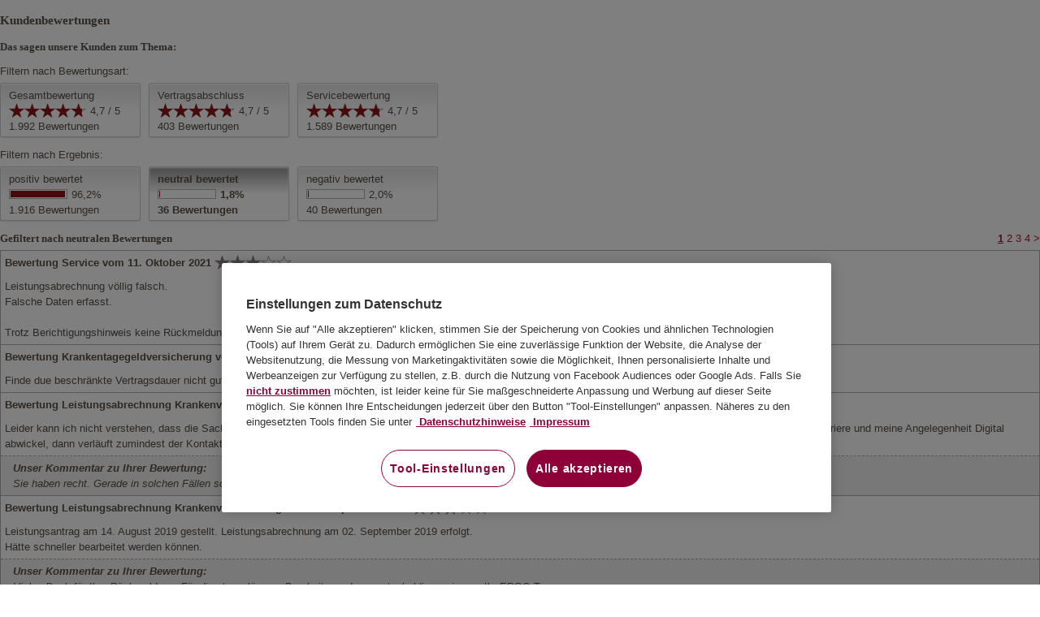

--- FILE ---
content_type: text/html; charset=utf-8
request_url: https://www.ergo.de/de/resources/kundenbewertung/iframes/summary?pst=DKV&sec=kv-ktg&pt=20&vt=0&si=0
body_size: 40741
content:

<!DOCTYPE html>
<!--[if lt IE 9]><html class="no-js lt-ie9"><![endif]-->
<!--[if gte IE 9]><!--><html class="no-js"><!--<![endif]-->
    <head><meta charset="utf-8" /><title> | ERGO Group AG</title><!--BaseMetaInformation--><meta name="keywords" content="Ergo, Versicherung">
<meta name="description" content="Ergo">
<meta name="category" content="IFrames">
<meta name="subject" content="Kundenbewertungen">
<meta name="generator" content="">
<meta name="author" content="">
<meta name="date" content="2018-11-14">
<meta name="language" content="de">
<meta http-equiv="Content-Language" content="de"><!--search meta tags--><meta name="googlebot" content="NOINDEX">
<meta name="ROBOTS" content="NOINDEX">
<!-- 0 HtmlHead(FL)   -->

<meta name="HandheldFriendly" content="True">
<meta name="MobileOptimized" content="320">
<meta name="viewport" content="width=device-width, initial-scale=1">
<link href="/de/resources/kundenbewertung/iframes/StyleMerger" rel="stylesheet">
<script src="/de/resources/js/scriptmerger"></script>


<!-- 0 HtmlHead PSB HtmlHead PSB{C882F58D-C7C0-439F-9F0E-1830B6215868}  -->

<script>
/* File Created: August 21, 2014 */

if(typeof($) != 'undefined'){

$(function () {

    
    

   // RN bugfix für Filter Button Highlight
    function getUrlParam(strParamName) {
        var strReturn = "";
        var strHref = window.location.href;
        if (strHref.indexOf("?") > -1) {
            var strQueryString = strHref.substr(strHref.indexOf("?")).toLowerCase();
            var aQueryString = strQueryString.split("&");
            for (var iParam = 0; iParam < aQueryString.length; iParam++) {
                if (aQueryString[iParam].indexOf(strParamName.toLowerCase() + "=") > -1) {
                    var aParam = aQueryString[iParam].split("=");
                    strReturn = aParam[1];
                    break;
                }
            }
        }
        return unescape(strReturn);
    }
    
    
    $("a.filter-button").each(function (index, elem) {
        var url = $(this).attr('href') + "&";
        var pt = getUrlParam('pt');
        var vt = getUrlParam('vt');
        console.log(url);
            
        var substr = 'pt=' + pt + '&vt=' + vt + "&";
        if (url.indexOf(substr) >= 0)
            $(this).parent(). addClass('selected');
    });
    
});

}
</script>
<script src="https://cdn.cookielaw.org/scripttemplates/otSDKStub.js" type="text/javascript" charset="UTF-8" data-domain-script="2e444b6c-b8f3-4168-9849-e299a3e2a79b"></script>
<script type="text/javascript">
function OptanonWrapper() { }
</script>

<!-- 0 HtmlHead-SearchVerif HtmlHead-SearchVerif{6EA06498-1F6B-4278-BCF7-D43582D203F8}  -->

<link href="https://plus.google.com/u/0/b/117155196952624815081/#" rel="publisher">

<!-- Verification for Webmaster-Tools -->
<meta name="google-site-verification" content="h-UXgOYRsLmUrb-Lp09FDWPcbrF29SnuZgQV1M3dJiA">
<meta name="google-site-verification" content="G-pE9Z0IjRI_edfShEpV5o0RXxA6p-3obU0aqAP--gk">
<meta name="msvalidate.01" content="667FF9030140F276AE9B144F94895020">

</head>
    <body>
        <form name="mainform" method="post" action="/de/resources/kundenbewertung/iframes/summary?pst=DKV&amp;sec=kv-ktg&amp;pt=20&amp;vt=0&amp;si=0" id="mainform">
<div>
<input type="hidden" name="__VIEWSTATE" id="__VIEWSTATE" value="UXDNqM50n1cwqCioL9eOub7/kbk3Or1PXMk7CJeeIAC62aiYVkIBNqskNkHtku+hQu/21ohhEJ+gIoXvL8LZHHdUTVTWVwoGmXEZu78pgs81pQ08afQvH6vzzFvp+Bn9rAIcHcMSS6d+0/A1SV37VBpgHadkgWRZXv8/F6Tmp1PlhRNr1ucCsrEuy9tjBFjgB67vYh8G6FxSB2XKe6BgQyp3IC5DaHpfco/QgkELMhpITu6eOp0tZz5R0kyr0YWG74jKY2mPLvZvWmo/oLa1FRnJxSg3CRWgHAwN5DIKtS3mBlC1dSp8FzDntFBFmhA5N94R48c9K/[base64]/wphMPivPxXFLF2DQW5Txyr+FvuCEu4F/3ocZ5EEuJzSPuwK9INzuPKTNI9bGLta9SP/TNXz8YIB6HAcw1vdeOaMeji+wFD16P5eKC+4XSkUj12TDnEcmOwnv/XqVG9jWd88vTpJNd6UHkENUwC0OouhfKJHoJw8RE9vre8fArJyo9yqtk+hqrz+kXyqZaU5HLW8+7IcxwxsVNgAzFRnBpbF7AG40SdXmMZPqq/H2T2jMoohsqXpKOxYIb8Mh6zDP5HBfXWOIVbMBE8Hh+0QYu/vBE8p9Wo6EpQN5TDREeExU0QgSRS1LtBcyZkkgGDg92Jsfiuyptx6VKrWqm12Sx9tHwd4/JEc0sYEdeTKTaxMSCWTbg00RM5AQxGqmwZuoeh6qvYz8SD4fNzzFrQJRXYyfbXk986lF17gU/YnOgc1J7Hol/ASXDIkM5iXt1v1PAcJNQPbJ8IrgiSJFqMn6zxC+gVpVLs0/HDZk02ns+ToA7U8RW9gEDlwL2LAN29AksDg+wQk0WFg3zyFUdb4laFhEad0+R+3BncvZJJTL0yBgXzEjOLGf/vMndxsH+1iFK62PBi8kit3NaQzIo8lrIFfmrlwYX6WtAZqdmzARgzhr75Deb9VBAsi4vxw71PGJpQnB/Zb+mMKzOe95W7LXp9CIMsZj5bTD5hvR0kAzE55WH6Tqdav1ZN35nQMHGCDSMqf8j5/1FjeUZgZfabdMoMLA79GY0OVwk4OSU8dhb20VPLwKDc+jvqEKybPJw7U4ykATOPdufxV4NLPF1I4KCesfKnr/cwTpHF8aHcwP7zoFnGMSvYYSIWGk130Far2dIITLM41RU8Gk3JelqukXLP5vLfkOkzF1cHfF3vIIh7Bvp9WNzICL/7NPjT+vmkTr0/MYaI5cViP1Ai1TtYGFvpzjLsuAIqiAiFNqt2eraeq2lwPb/sYILb71/cM9AEx4hxefsH3VXkMQkvDx9DnpE6HZaxO8HIRm/c7gqdsGCMbiENiOjapyIhLdTTAMH9IzG+WV8SP1vHfc0Uffty/pV85KueXIuetUszpwWwDWhRSdZw1V4yiyYDiEDBUYx19AqCoE7F2020ri7cTCrdlG34iRfMBooQtg8dKBExZCldRcgluaEq7YZuUxR5GlLG2JvczPp85zkt+C8jQDlLR7ud0wiJ+/uM9+APWZX2BmX9HB8stDKovmeOHng7Q4V7H5Y8iNJwy2MSre/68V9JPJBJdgYUyd/Tag3OwbaBbaZR+ZtIWC7ato+Gt0ye3xJEqcy4iE/AVlUeZT4tLsHPbra88hni1DJf9NgLZuX/VmFHh86UGWCRiITrFzCD9qyXfZB8ocMYtTwQZef9cPys2lGmHVm7G8AvaCWGq5THwBmfb1+Mznq63hUIuCU5P1edXDE58GfEUnNYArARv5p6POvvNzkQVWKV9qoO/YRTJLh/Ixjfs1phMoHvSJHQk+7cyyrRLCapqEpR3mAfnKMShN1790/pYc5eMfKvZ3llWNkvDJQVSHVZWUz0oZC0aQZcr21Sb01O7YM1QxO2v/mGyeX3gT2eKdyto/0Fnddlf6OTgqZEqjICB2Z9M6YFPspclpQa62YiWIrRJo9dvHyhMb/WYbkf2/aqbsplsG+KlxroTRqYbrTVcIthcQznAfw5ixL3tO/O+pqhClSGfKCt2uXGv+hEofHghPAtleucvzRxAoEoagKJha9Tj+sAAz0aNJ2BXzwY8BQeC8cleb/Q/4/3kE2bYgcC2jMLI3ED/XZMeEghmPDH0E55MydqYVOenVbPhqBwtBcaVAWhTuZ6Y4jUelFmyhOWfaX4rv8LrY8svypZTBJX9wSpP14Emp9lWfyMsdU6yLvallnUAaGO7po61Vsu/R0TwqDP57Yk9evXr/ceoA7onzypthboosLXs1gZ4CnULKkudWFx5qlq9SbC5Q27fqVuAyZstgPl3+SHN9hPCZU5UNASPmxv/[base64]/CTB8VFkY9ArZXmUnCW2HESLsURPRjZV+5ZPijSnOQGAzvoqL5+FxeZAlLdZ1yitJ/8SZ71KGhTUiwz9irO/[base64]/ntXDVAMzXDwZvOtbB94X+59RkCFl9uywT/iBdUHckiowsvcn7GwUruMxnHPdox0dxY6LZAMIZymvzQ4lyaTRYaKwqE4neKCWNIL9SEdMfvHjFarVv9gYvLj5/[base64]/G9nFOOgRmwp8s9FWDyi+pgwKsgQlWIua8clLQ1B3tJwXbdS6cGQjA0uCdtfhGqxKsk/R2DCG8dg02IQ4xj/8FkvYPHvXC/IQ9lshIySdfGS87YidKKYh52RcZd7/Zr7gHAUmut+0PE/hnwH0vzB1ggZVmNUam8lNGnntj5TxjeHsR2EpUSRc69E58C5IxsbDKvN+6S3kENhqo3+caA6VYMDJReV5mEdtaB6XQKQmj8xWVDuLvD0KRGXHGdfACF/en6xvzyJ8vbisyG6nK5N9m9dkrtTfOzWVBCsAumzIT4IgnNpeBwtrqssn1W8HEtmAQGs+bDSDhk9th2Bu1R9fqTTe+rz8sz9uJz/l1lt9aPC1Z+kZPuoxOblkFJFvjybz5ZM1p2L9pSLS8C7k/H7ViFtgxGLRzBLHI8Mh4OGyFSAwmCyEw6boscnBeLDACC76tvv0/d8JSp+iMQoKDdH/UrnlscF09yMyd9aJlolM3ni5aGXSeONbbU9PDbsr6zr4i6aVoa0y46M404cyCmcbWKUtfMWfDzuF9pf+Ng0yC4rCJ/1ySU9hjtLzIMfETxb/0dZq79nd7LSLIMGg6mK7lkV5JBf+6NHXqsoEqut0IO4UaeEIbs0oPyCr0AeAw2SqXjdcz4cvA9IoGdvTgBdUu6fnkUzZY2sL4mdlQ7DJUvXvTbkkJAbu/[base64]/ZN1tbKZwn07Z+rVVWISPzqy0R0TQB2sX0zVozeG1TIX3sFqy7fmfZHPYQPozSHk97f0XE6QH2faOp6pi2x3Vr5QpsRHMg3VJJiw15hXTBa8Ny7Z8Du0B736KWS/7+uQcwVgqHcmr5ZlEnvhSV2kOfHH3cnMW7pp5sXuE7AxMi6P02aqiM/xFckevUI1zzf494PJRMUKtmMDJU+Y2hgRAtRTA5nuuzlsXv/jFtDaZ4pMDg1nxZkj6U6BVWa/YRlL+K40VyDHMANW9SgCoXe1KrmOixkRog30FDwxDezsTLzmzU6/WRQh3sscl7iabvx1jErJJBB/9qjTYNgAU2aDkaaZ/RPHzpxCPhTY5v4pGGD9pdtkiGf7AxWP8NvAR0oQrGCh8oTxlcdJ4sVYhQFaOF/UhkUsIrLIEX2VFSA5gkuKC33USuDwmFvAshjm1NPjribpvdTSjf4H08EE83ffT2Env1OdtsV+Gfs1DyyLcJR/PnhNZCUkED5vuBWbpLUeRmbaxMbfsnq6WtliajxKqCgrxzGk0sVI8KrQP8bNvRvV7OZlXYjtnr7MRDLSEY70XExdsion/zlLCpFxOXCM++a70dgq8m+YmjwEoWw+b43dVNY7HGqOcdQ9UP9spIMard1+dTanlS66BGeQpMaWVLsYkfiOdyqhTw4VGcHy6EJM14GHoDeEy4PcvSRG/rw3Z5e4k91PAYT2D5aH0ubK7ynwLmQZkltlbVwmKrpg9oPwQZSTfsnpm4XUv6BO7SYNPcRldn8mbqbvQVSbUyUVIwzJZNoRIJaY9xaCKo+xHKARN7rV5o05G8OFN1LxlQOdIDRJZCpsUhfTuHTqFr3UPaGe1e2sx6fIYDmyEhd4m5r3mgO81VyniSvNofy+1avQRzA/0LUuQ7G3rY9Ivl+ap+t7tNw9p5ml7VYZt5R7rehByTxHYRnx9jPjY7JriDLiRnTi9fO0SC5Sp69Akynk/JLyRqha3rGSN8J4Mud7d4AIDQZrDW3IbZsirxrD3HtY4NknyX3LzfJySPWUoZLjtq9O0IJKX4gyRr+aXKHDQO071focvY3HmmQuT28WxM9EaXg+ynu4M1n9thd2JeBMD7L22aSOrt9m5K1W1hhmumHYL7XMOzRzRQd8/xyxWTTJ5bQUR18avjLWXsyLXyc9CUgp1JhbAhw0XzERxzBSFsCoANcuXe58I2rN0ywDiueTipvP+3QaJewE344Lfl93HHEWHKLtsaAjfgr8REZkKjwLuXpq3gQsPx3IpFyVe7l3eTK3hCrsRSI+lE/hYsq4Q3STxlMFOCYn0o8lQPnYvmMJxKUgSSFWWDHcw8WxHMve9ziJUDegZe3s6IgAx3WXPFHK/JAcMDgtlVa7iELqX5kCYB4Z+wZYfolx3CYOA9pfuuZFObYMCU7Et+jw+CbWE010aAcWG7iGmC5bm9U8FdALpsTyoWququ5Ba4vwiAI2CvvMeJFkCShi9finopN4/PCfpSCDGCRrVxlFJIBdU6DbWkOJkNfq2ez/[base64]/qR5niEvnf/msBiviGbZ1EIcOZAK4tLhTS6DCt9+HqfRIq6joFZyftAbHYRki7YZBZmXeyfUtyAcjahzrh0e2I6hPj+ag7MZYDeGEmg9RUobe/2ERaf86SG99/YcBvA5mHFmtVjTfDjpaiQCot0OvBfjTSeA2M3HqqqqHv4tEnsHhZ3yH14/mtDyE6igc7vDK+VrULgsjODxjJ4tjr8Gmg84ODd9l5hmdobCvLj9UtXo8Ozw1+TjY2bWjYHDsHqJXW2l+zNM1dKXSseGX4BJCuSQ9F8zZPJbY+0Ti9Ya0phScUm/Q8LzKHjiuf2AhlVxUn3pfkcNVYiGFDQAcsBpgrWVuCqmTHFQ5INhJcHkqpY5R+OvhiHS1w6pHBt4pMzv3/OYgEmO5jUfP8e6KN5tp60c8ThcTFq1TYTfHno1zPZdWVNDM8FX1epFd0g+V2injS6Jkx5xZyyqHTL+kESIQ9wCVaRLiTbb5fG2zSy+CCccEVIjXkG6vFVSlmzQOR5yb3r0pXY32dOYSOAYgrvC+NBKz+P3c0CC1Rot9zxFAndAiVLbcvCdqNxAmvpu/TuNrsY3nEcwDJT+MB1L8Ebob0u1AgUptf3rCmfFFqPJ3+lYwM7yPVPPIxUGfE7iJe3LW52+HRH+/MVe6ttdm4ml3yunTFAxkkjOWi4Ja1F56+Mos83fvhm3QPbYR9pXJOjvsxINxXM5aua399cYQ2alR+RC2EDriqy0N4ohyBq8rNuHP96euWk7PIwPlyB+Q+N0aqvSFZtXBnPg3O9xsJVxbkfltkhk/wq6xJHH/XsGAu7D8Ub5cwCnv5p4CKHADlOZsEW6oWVuL3Ig6K28YlWi8dvuWifG85D0GlwtvBgv4OEBBl7F41lehPsXfN+kWd+BjE+7VrkudYH8rfXBuEag/pk75SlECJu+5tQafpMl5+nCgCv1fnHeDd7dtWzfxXBzl6LYJ/7KLk9DSRfwNZEIwp4KUwQpFfte8o0QM7702aS2GkBj7WIGcqUgYphq6vL4t83l8OlhqVbiMHykHKWBnQQ4n9zA9uH4+mRf3JX6nnatSuetgGM0YZ1wZrx0ISl2URjMX9LTVLUF9r+U67WmdA0vPgHWdxncVi6XP5oWBGOvjBTV/hwIcbGT2RhCDYqmQGs3X5/T2cHtp7PuFuQqrXkJVcQ8jL9Wjmelodtvo+ClvRJJBfe8JphbtXUifsZj2CTA4oYklzwubUMEsB70KvU29OwYjAp1TJuVlnBq5NWJY/z2guy+qbudf8GOhVVujnIot8X3NhYbjt+6y71q5ksNX5oVsVMtghp9cc5Pdqjv1jo8r+Hl4VhXI0uL4gua12sThtSXDf82AdMGtJDTh97bVZ/OJgbtQaDv6diEIYQ5/OHiJMt9IhOdff4AjefJxYoQPU17Cg5rHUHVv9sHfwgDttJpp9Em5rVKPcjM/[base64]/jKMJ3hrOR/KocQQjSbFivNskWfA6HOoasJbgqUubLv2jdhFTYvpoXJiBT1X+tHfEU8tcJ01jJhrViQFiZO4Zvmw1LKWv7mmJXgR2EHRHISqQV0Seyc/cUAwFYnYuHNwh//JwYHKCpf+A8Ua+BG+Wz2b8GtiQ/[base64]/B7dKzsiO2MdvnZhwQHu+gk92ziSVdZ+3qRsow3sEt5SPzz+GEax+HtEi20+UXkgyVZ2Wnkcf2wbUOebLzzdCeMNbqZ/LWqp3XW1OgZhovKFqjlUw3UY082ksx4g/[base64]/IQsiunBtiJQO8bOtVonqOzesQ0drlH6KXUcJlSrF793+ySAILs2/CcVtL66dcIuUTlwoG8PWIDWb2UmHSyGdU0vxhEHpzdKLt92xLe+lp7gxeCtvWe1X1qW5oBYsy2FzatHgWDVkBIzsc/Y4x2c2ArA5M33V5zDdQwmMzvBF70kojJbf7jmgBY2YEEKNB0HidXQf7p1wBwyOt1TNnIGnoHIUxKqWXdCf0jUxDOsC4jLcWvmQOmeUVx/lQT1flLOnt6gUTUKaGpW3Jlpm9e1Kszpoa3nm9BGaR7THETXww6K/rupMFX/MiIPFs+Z6CscyFDB6g0H/y6bqPJxMgMEh9lPR9UsgbG64aPTn/D4etN8HtigVszDg3dR3A==" />
</div>


<script type="text/javascript">
//<![CDATA[
var s_account = 'ergo.delive201502';//]]>
</script>

<script src="/de/Resources/JS/s_code" type="text/javascript"></script>
<script language='Javascript' type='text/javascript'>var _sc_CurrentId='{5B26C91F-5D5C-4523-98E7-A2492103800C}';var _sc_Sv ='2';var _sc_Lang ='de';var agtAutocompleteUrl='/ergode/webforms/agent%20websites/autocomplete.aspx?functions=AO1AGT%2cAO1WAGT%2cAO1AD%2cAO2AGT%2cAO2WAGT%2cAO2AD%2cAO1DKVPLUS%2cAO1WDKV%2cERGOPROAGT%2cERGOPROSTR';</SCRIPT>
<script type="text/javascript">
//<![CDATA[
var tagManagerDataLayer = {"partnerToken":"www-ergo-de;Marke;Facelift;UserAgentContainsChrome;UserAgentContainsSafari"}; //]]>
</script>

<div>

	<input type="hidden" name="__VIEWSTATEGENERATOR" id="__VIEWSTATEGENERATOR" value="402F79F4" />
	<input type="hidden" name="__VIEWSTATEENCRYPTED" id="__VIEWSTATEENCRYPTED" value="" />
</div>
            
            <div class="site-container" id="container">
	            <header role="banner" class="site-header" id="header">
                    <div class="mobile-header mobile-only"><a class="show-menu-button"></a></div>
		            
	            </header>
                
<div id="columns" class="clearfix onecolumn one-column">	
	<div class="main" role="main" id="mainarea">
        
<div class="padding">
    <h1 class="page-title">Kundenbewertungen</h1> 
<div class="filter">
    <h2>Das sagen unsere Kunden zum Thema:</h2>
    
            <p>
               Filtern nach Bewertungsart:
            </p>
            <ul class="filter-category clearfix">
                
                        <li class="shiny-item">                              
                            <a class="filter-button shiny-item-header" href="/de/resources/kundenbewertung/iframes/summary?pst=DKV&sec=kv-ktg&pt=20&vt=&si=0">
                                Gesamtbewertung<br/>
                                <span class="rating "><span class="stars"><span class="level" style="width:94.57840%;"></span></span><span class="text">4,7 / 5</span></span>
                                <br/>
                                <span class="small"><span class='number'>1.992</span> Bewertungen</span>
                            </a>
                        </li>
                    
                        <li class="shiny-item">                              
                            <a class="filter-button shiny-item-header" href="/de/resources/kundenbewertung/iframes/summary?pst=DKV&sec=kv-ktg&pt=0&vt=&si=0">
                                Vertragsabschluss<br/>
                                <span class="rating "><span class="stars"><span class="level" style="width:94.93800%;"></span></span><span class="text">4,7 / 5</span></span>
                                <br/>
                                <span class="small"><span class='number'>403</span> Bewertungen</span>
                            </a>
                        </li>
                    
                        <li class="shiny-item">                              
                            <a class="filter-button shiny-item-header" href="/de/resources/kundenbewertung/iframes/summary?pst=DKV&sec=kv-ktg&pt=2&vt=&si=0">
                                Servicebewertung<br/>
                                <span class="rating "><span class="stars"><span class="level" style="width:94.48700%;"></span></span><span class="text">4,7 / 5</span></span>
                                <br/>
                                <span class="small"><span class='number'>1.589</span> Bewertungen</span>
                            </a>
                        </li>
                    
            </ul>
        
            <p>
               Filtern nach Ergebnis:
            </p>
            <ul class="filter-category clearfix">
                
                        <li class="shiny-item">                              
                            <a class="filter-button shiny-item-header" href="/de/resources/kundenbewertung/iframes/summary?pst=DKV&sec=kv-ktg&pt=20&vt=1&si=0">
                                positiv bewertet<br/>
                                <span class="rating "><span class="bar"><span class="level" style="width:96.18473895582329317269076305%;"></span></span><span class="text">96,2%</span></span>
                                <br/>
                                <span class="small"><span class='number'>1.916</span> Bewertungen</span>
                            </a>
                        </li>
                    
                        <li class="shiny-item selected">                              
                            <a class="filter-button shiny-item-header" href="/de/resources/kundenbewertung/iframes/summary?pst=DKV&sec=kv-ktg&pt=20&vt=0&si=0">
                                neutral bewertet<br/>
                                <span class="rating "><span class="bar"><span class="level" style="width:1.8072289156626506024096385542%;"></span></span><span class="text">1,8%</span></span>
                                <br/>
                                <span class="small"><span class='number'>36</span> Bewertungen</span>
                            </a>
                        </li>
                    
                        <li class="shiny-item">                              
                            <a class="filter-button shiny-item-header" href="/de/resources/kundenbewertung/iframes/summary?pst=DKV&sec=kv-ktg&pt=20&vt=-1&si=0">
                                negativ bewertet<br/>
                                <span class="rating "><span class="bar"><span class="level" style="width:2.0080321285140562248995983936%;"></span></span><span class="text">2,0%</span></span>
                                <br/>
                                <span class="small"><span class='number'>40</span> Bewertungen</span>
                            </a>
                        </li>
                    
            </ul>
            
</div>

<div class="summary-list">
    
    <h2>Gefiltert nach neutralen Bewertungen</h2>
    
    <div id="phmaincontent_0_phmain_0_phmainpadding_4_pager1_pager" class="psb-pager clearfix">
    <div id="phmaincontent_0_phmain_0_phmainpadding_4_pager1_paPager" class="pager">
	    
        
                    
                
                    <a href="/de/resources/kundenbewertung/iframes/summary?pst=DKV&sec=kv-ktg&pt=20&vt=0&si=0&ps=10" class="current">
                    1</a>
                
                    
                        
                
                    <a href="/de/resources/kundenbewertung/iframes/summary?pst=DKV&sec=kv-ktg&pt=20&vt=0&si=10&ps=10" class="">
                    2</a>
                
                    
                        
                
                    <a href="/de/resources/kundenbewertung/iframes/summary?pst=DKV&sec=kv-ktg&pt=20&vt=0&si=20&ps=10" class="">
                    3</a>
                
                    
                        
                
                    <a href="/de/resources/kundenbewertung/iframes/summary?pst=DKV&sec=kv-ktg&pt=20&vt=0&si=30&ps=10" class="">
                    4</a>
                
                    
            
        <a href="/de/resources/kundenbewertung/iframes/summary?pst=DKV&sec=kv-ktg&pt=20&vt=0&si=10&ps=10" id="phmaincontent_0_phmain_0_phmainpadding_4_pager1_hlNext" class="prevnext">&gt;</a>
    
</div>
</div>
    
    <ul class="review clear">
        
                <li>
                    <div class="review-headline">
                        Bewertung  Service vom 11. Oktober 2021 
                        <span class="rating gray"><span class="stars"><span class="level" style="width:60%;"></span></span><span class="text"></span></span>
                    </div>        
                    <div class="review-text">
                        Leistungsabrechnung völlig falsch.<br/>Falsche Daten erfasst.<br/><br/>Trotz Berichtigungshinweis keine Rückmeldung.Schwach.
                    </div>
                    
                </li>
            
                <li>
                    <div class="review-headline">
                        Bewertung  Krankentagegeldversicherung vom 05. November 2020 
                        <span class="rating gray"><span class="stars"><span class="level" style="width:60%;"></span></span><span class="text"></span></span>
                    </div>        
                    <div class="review-text">
                        Finde due beschränkte Vertragsdauer nicht gut. 
                    </div>
                    
                </li>
            
                <li>
                    <div class="review-headline">
                        Bewertung  Leistungsabrechnung Krankenversicherung vom 18. September 2019 
                        <span class="rating gray"><span class="stars"><span class="level" style="width:60%;"></span></span><span class="text"></span></span>
                    </div>        
                    <div class="review-text">
                        Leider kann ich nicht verstehen, dass die Sachbearbeitung 14 Tage benötigt, mir mitzuteilen, dass die Unterlagen nicht vollständig sind. Ich habe gedacht, wenn ich mich registriere und meine Angelegenheit Digital abwickel, dann verläuft zumindest der Kontakt schneller. Ansonsten bin ich zufrieden.
                    </div>
                    <div class='answer-headline'>Unser Kommentar zu Ihrer Bewertung:</div><div class='answer-text'>Sie haben recht. Gerade in solchen Fällen sollte eine zeitnahe Rückmeldung möglich sein. Daran arbeiten wir. Bitte entschuldigen Sie die Umstände.</di>
                </li>
            
                <li>
                    <div class="review-headline">
                        Bewertung  Leistungsabrechnung Krankenversicherung vom 10. September 2019 
                        <span class="rating gray"><span class="stars"><span class="level" style="width:60%;"></span></span><span class="text"></span></span>
                    </div>        
                    <div class="review-text">
                        Leistungsantrag am 14. August 2019 gestellt. Leistungsabrechnung am 02. September 2019 erfolgt.<br/>Hätte schneller bearbeitet werden können.
                    </div>
                    <div class='answer-headline'>Unser Kommentar zu Ihrer Bewertung:</div><div class='answer-text'>Vielen Dank für Ihre Rückmeldung. Für die etwas längere Bearbeitungsdauer entschuldigen wir uns. Ihr ERGO Team</di>
                </li>
            
                <li>
                    <div class="review-headline">
                        Bewertung  Krankentagegeldversicherung vom 04. März 2019 
                        <span class="rating gray"><span class="stars"><span class="level" style="width:60%;"></span></span><span class="text"></span></span>
                    </div>        
                    <div class="review-text">
                        gutes Produkt, Risikoaufschläge allerdings sehr unverschämt, zum Teil verständlich (wurde auch im Vorfeld durch Vermittler aufgeklärt) zum Teil allerdings sehr unverständlich bzw. eher kleinlich
                    </div>
                    
                </li>
            
                <li>
                    <div class="review-headline">
                        Bewertung  Krankentagegeldversicherung vom 28. Oktober 2018 
                        <span class="rating gray"><span class="stars"><span class="level" style="width:60%;"></span></span><span class="text"></span></span>
                    </div>        
                    <div class="review-text">
                        Preisgünstig
                    </div>
                    
                </li>
            
                <li>
                    <div class="review-headline">
                        Bewertung  Krankentagegeld vom 20. April 2018 
                        <span class="rating gray"><span class="stars"><span class="level" style="width:60%;"></span></span><span class="text"></span></span>
                    </div>        
                    <div class="review-text">
                        Meine Anfrage zum Krankentagegeld-Zahlung wurde sehr schnell bearbeitet, in dem mir wichtige Unterlagen zugesandt wurden. 
                    </div>
                    
                </li>
            
                <li>
                    <div class="review-headline">
                        Bewertung  Krankentagegeld vom 15. März 2018 
                        <span class="rating gray"><span class="stars"><span class="level" style="width:60%;"></span></span><span class="text"></span></span>
                    </div>        
                    <div class="review-text">
                        Bei einer Krankschreibung vom Arzt sende ich sie zu Ihnen, dann bekomme ich einen Bogen zum Ausfüllen vom Arzt, also wieder hinlaufen, den Bogen ausfüllen lassen, obwohl man evtl. im Bett liegt. (Arzt ist genervt,weil er ja schon krankgeschrieben hat).<br/>Bezahlung kommt erst, wenn man entweder weiter AU geschrieben ist oder sich gesund meldet. Äußerst umständlich. Für mich ist dass Verzögerung von Zahlung. Kann man doch vereinfachen. Immer alles doppelt gemoppelt. 
                    </div>
                    <div class='answer-headline'>Unser Kommentar zu Ihrer Bewertung:</div><div class='answer-text'>Vielen Dank für Ihr Feedback. Das Krankentagegeld zahlen wir nach Ablauf der Karenzzeit immer bis zum letzten bestätigten Behandlungsdatum. Gern können Sie zukünftig anstelle des Formulars Nachweis über Arbeitsunfähigkeit auch die Arbeitsunfähigkeitsbescheinigungen Ihres Arztes einreichen.  <br/>Ihr ERGO Team</di>
                </li>
            
                <li>
                    <div class="review-headline">
                        Bewertung  Krankentagegeldversicherung vom 20. November 2017 
                        <span class="rating gray"><span class="stars"><span class="level" style="width:60%;"></span></span><span class="text"></span></span>
                    </div>        
                    <div class="review-text">
                        Es war etwas zu viel Schriftverkehr.
                    </div>
                    
                </li>
            
                <li>
                    <div class="review-headline">
                        Bewertung  Krankentagegeldversicherung vom 13. November 2017 
                        <span class="rating gray"><span class="stars"><span class="level" style="width:60%;"></span></span><span class="text"></span></span>
                    </div>        
                    <div class="review-text">
                        Preis etwas hoch<br/>Gesundheitsfragen sehr üppig
                    </div>
                    
                </li>
            
    </ul>
    <div id="phmaincontent_0_phmain_0_phmainpadding_4_pager2_pager" class="psb-pager clearfix">
    <div id="phmaincontent_0_phmain_0_phmainpadding_4_pager2_paPager" class="pager">
	    
        
                    
                
                    <a href="/de/resources/kundenbewertung/iframes/summary?pst=DKV&sec=kv-ktg&pt=20&vt=0&si=0&ps=10" class="current">
                    1</a>
                
                    
                        
                
                    <a href="/de/resources/kundenbewertung/iframes/summary?pst=DKV&sec=kv-ktg&pt=20&vt=0&si=10&ps=10" class="">
                    2</a>
                
                    
                        
                
                    <a href="/de/resources/kundenbewertung/iframes/summary?pst=DKV&sec=kv-ktg&pt=20&vt=0&si=20&ps=10" class="">
                    3</a>
                
                    
                        
                
                    <a href="/de/resources/kundenbewertung/iframes/summary?pst=DKV&sec=kv-ktg&pt=20&vt=0&si=30&ps=10" class="">
                    4</a>
                
                    
            
        <a href="/de/resources/kundenbewertung/iframes/summary?pst=DKV&sec=kv-ktg&pt=20&vt=0&si=10&ps=10" id="phmaincontent_0_phmain_0_phmainpadding_4_pager2_hlNext" class="prevnext">&gt;</a>
    
</div>
</div>
    

</div><ul class="page-tasks plain-list show-text"></ul>
    
</div>
	</div>
</div>

	            <footer id="footer" class="site-footer">
		            
	            </footer>	     
            </div>	        
            
        

<script type="text/javascript">
//<![CDATA[
var bindTrackingEvents = function (parentNode) {
if(!parentNode) {
 parentNode = document;
}
var js_click_el = document.querySelectorAll("a.erg-omniture-tracking, label.erg-omniture-tracking");
for (var i = 0; i < js_click_el.length; i++) {
    js_click_el[i].addEventListener('click', function(event) {
         trackLink({eVar47:$(this).data('tracking_link_id'),prop39:$(this).data('tracking_link_id')},{linkType:"o", linkName:"GenerealLink", linkTrackEvents:""});
    });
}
var js_click_el = document.querySelectorAll(".erg-combox__item-wrapper > .erg-omniture-tracking");
for (var i = 0; i < js_click_el.length; i++) {
    js_click_el[i].addEventListener('click', function(event) {
         trackLink({eVar47:$(this).data('tracking_link_id'),prop39:$(this).data('tracking_link_id')},{linkType:"o", linkName:"ComboxIconLink", linkTrackEvents:""});
    });
}
var js_click_el = document.querySelectorAll(".erg-card-salesman__agent-data > h5.erg-omniture-tracking");
for (var i = 0; i < js_click_el.length; i++) {
    js_click_el[i].addEventListener('click', function(event) {
         trackLink({eVar47:$(this).data('tracking_link_id'),prop39:$(this).data('tracking_link_id')},{linkType:"o", linkName:"IconListItemClick", linkTrackEvents:""});
    });
}
var js_click_el = document.querySelectorAll(".erg-icon-list__item > .erg-omniture-tracking");
for (var i = 0; i < js_click_el.length; i++) {
    js_click_el[i].addEventListener('click', function(event) {
         trackLink({eVar47:$(this).data('tracking_link_id'),prop39:$(this).data('tracking_link_id')},{linkType:"o", linkName:"IconListItemClick", linkTrackEvents:""});
    });
}
};
document.addEventListener('DOMContentLoaded', function() {
 bindTrackingEvents(document);
});
//]]>
</script>
</form>
        
       
        
<div style="display: none">
    <script language="javascript" type="text/javascript">
        function extendFallback(){
            for(var i=1; i<arguments.length; i++)
                for(var key in arguments[i])
                    if(arguments[i].hasOwnProperty(key))
                        arguments[0][key] = arguments[i][key];
            return arguments[0];
        }

        function trackPage(temp_overrides,persistant_overrides) {
            //einige properties sollen im singleton persistiert werden.
            if (temp_overrides.pageName) {
                s.pageName = temp_overrides.pageName;
            }
            if (temp_overrides.hier1) {
                s.pageName = temp_overrides.hier1;
            }
            if(persistant_overrides)
                s = extendFallback(s, persistant_overrides);

            try {
                return s.t(temp_overrides);
            }
             catch (e) {
                 console.error("Adobe Analytics ClickTracking throws unexpected error: ", e.message);
                 return null;
             }
        }

        function trackLink(trackOptions, linkOptions) {
            var s = s_gi(s_account);
            var linkType = (linkOptions.linkType && linkOptions.linkType === "") ? "o" : linkOptions.linkType;
            var linkName = (linkOptions.linkName && linkOptions.linkName === "") ? "" : linkOptions.linkName;
            var linkTrackEvents = (linkOptions.linkTrackEvents && linkOptions.linkTrackEvents === "") || Object.prototype.toString.call(linkOptions.linkTrackEvents) !== "[object Array]" ? [] : linkOptions.linkTrackEvents;
            var linkObject = linkOptions.linkObject;
            var variableOverrides = linkOptions.variableOverrides;
            var doneAction = linkOptions.doneAction;

            s.linkTrackVars = "";
        
            Array.prototype.forEach.call(trackOptions, function(key, value) {
                s.linkTrackVars += key + ",";
            });
        
            s.linkTrackEvents = linkTrackEvents.join(",");
            try {
                if (linkObject) {
                    s.tl(linkObject, linkType, linkName, variableOverrides, doneAction);
                } else {
                    s.tl(true, linkType, linkName, trackOptions);
                }
            } catch (e) {
                console.error("Adobe Analytics ClickTracking throws unexpected error: ", e.message);
            }
        }   

        document.addEventListener("CustomDOMContentUpdated", function ( ) {
            bindTrackingEvents(document);
        });
    </script>
    <!-- SiteCatalyst code version: H.26.2.
Copyright 1996-2013 Adobe, Inc. All Rights Reserved
More info available at http://www.omniture.com -->
    <script language="JavaScript" type="text/javascript"><!--
    var s = s_gi(s_account);
    /* You may give each page an identifying name, server, and channel on the next lines. */
    s.pageName = "New ReviewSummaryPage 00B572E1-DC65-4109-B779-3ADC4F38F601";
    s.channel = "DE";
    s.server = location.hostname.toLowerCase();
    s.pageType = "";
    s.hier1 = "Resources/Kundenbewertung/IFrames/Kundenbewertungen/Kundenbewertungen:5B26C91F5D5C452398E7A2492103800C";
    s.visitorID = "1761547319";
    s.campaign = "";
    s.products = "";

    s = extendFallback(s, {});
        
    /************************** CONFIG SECTION **************************/
    s.visitorNamespace = "ergo";
    s.trackingServer = "ergoag.d3.sc.omtrdc.net";
    /************* DO NOT ALTER ANYTHING BELOW THIS LINE ! **************/
    if(typeof prevent_direct_tracking === "undefined" || !prevent_direct_tracking) {
        var s_code = trackPage({});
        if (s_code) {document.write(s_code);}
    }
    //--></script>
    <script language="JavaScript" type="text/javascript"><!--
    if (navigator.appVersion.indexOf('MSIE') >= 0) document.write(unescape('%3C') + '\!-' + '-')
    //--></script>
    
    <!--/DO NOT REMOVE/-->
    <!-- End SiteCatalyst code version: H.26.2. -->
</div>

        
<!-- 0 HtmlFoot(US-M) HtmlFoot{6AD84DE8-1B69-4E33-BEDC-4DE1CED62C42}  -->

<script type="text/javascript" src="https://ergo-live.s3.eu-central-1.amazonaws.com/sitecore_assets/ergo_de/scripts/jquery.slim.min.js.gz"></script>
<script src="https://ergo-live.s3.eu-central-1.amazonaws.com/patternplate/20210628/scripts/index.min.js.gz"></script>
<script>
if (window.location.href.toUpperCase().indexOf("/VERMITTLERSUCHE") !== -1)
{
    var head = document.getElementsByTagName('head')[0];
    var js = document.createElement("script");
    js.src = "/ergode/js/components/agentsearch/agent-autocomplete.js";
    head.appendChild(js);
}
</script>
<script src="https://cdn.jsdelivr.net/npm/litepicker-polyfills-ie11/dist/index.js"></script>
<script src="https://cdn.jsdelivr.net/npm/litepicker/dist/bundle.js"></script>
<script>

var picker;
if (document.getElementById('geburtsdatum')) {
    const location = window.location.href.toUpperCase();
    picker = new Litepicker({
        element: document.getElementById('geburtsdatum'), singleMode: true, splitView: true, numberOfMonths: 1, position: "right", lang: location.indexOf('/DE/') !== -1 || location.indexOf('SC_LANG=DE') !== -1 ? "de-DE" : "en-GB", format: "DD.MM.YYYY", dropdowns: { "minYear": 1900, "maxYear": null, "months": true, "years": true }, tooltipText: window.location.href.toUpperCase().indexOf('/DE/') !== -1 ? { "one": "Tag", "other": "Tage" } : { "one": "day", "other": "days" },
    });
}
</script>
<script>
$("#contactTel, #contactVorname, #contactNachname, #contactPlz").keypress(function(event) {
        const name = event.target.getAttribute("id");
        const inputValue = event.charCode;
        if (((name === 'contactTel' || name === 'contactPlz') && !(inputValue >= 48 && inputValue <= 57)) || ((name === 'contactVorname' || name === 'contactNachname') && !((inputValue >= 65 && inputValue <= 90) || (inputValue >= 97 && inputValue <= 122) || inputValue ==45 || inputValue ==228 ||inputValue ==246 || inputValue ==252  || inputValue == 223|| inputValue === 32))) {
            event.preventDefault();
        }
    });
</script>

<script type="text/javascript" src="https://ergo-live.s3.eu-central-1.amazonaws.com/sitecore_assets/ergo_de/scripts/core.min.js.gz"></script>


<script type="text/javascript" src="https://ergo-live.s3.eu-central-1.amazonaws.com/sitecore_assets/ergo_de/scripts/inlineScripts.js.gz" defer=""></script>
<script>
//window.addEventListener('DOMContentLoaded', (event) => {
 // let script = document.createElement('script');
 // script.src = 'https://ergo-live.s3.eu-central-1.amazonaws.com/patternplate/20211213/scripts/index.slim.min.js.gz';
//  document.body.appendChild(script);
//}); 
let scriptAdded = false;

let loadDynamicScripts = function() {
       if (!scriptAdded){
let script = document.createElement('script');
  script.src = 'https://ergo-live.s3.eu-central-1.amazonaws.com/sitecore_assets/ergo_de/scripts/autocomplete_sticky.min.js.gz';
  document.body.appendChild(script);
          // So that not add many time
          scriptAdded = true;
       }
}
//document.querySelector('body').addEventListener('mouseover', loadDynamicScripts);
//document.querySelector('body').addEventListener('keydown', loadDynamicScripts);
//document.body.addEventListener('touchstart', loadDynamicScripts);
//window.addEventListener('scroll', loadDynamicScripts);


//edit 1355 ,1562
function load_cookie(callbackfunction) {
//console.log(navigator.userAgent)

if(!/lighthouse|bot|google|baidu|bing|msn|teoma|slurp|yandex/i.test(navigator.userAgent)){

var head = document.getElementsByTagName('head')[0];
 var js = document.createElement("script");
js.setAttribute('data-domain-script','2e444b6c-b8f3-4168-9849-e299a3e2a79b')
 js.src = "https://cdn.cookielaw.org/scripttemplates/otSDKStub.js" 
 head.appendChild(js);
loadDynamicScripts()

window.addEventListener('DOMContentLoaded', (event) => {
  let script = document.createElement('script');
  script.src = 'https://ergo-live.s3.eu-central-1.amazonaws.com/patternplate/20211213/scripts/index.slim.min.js.gz';
  document.body.appendChild(script);
});

callbackfunction()
}
else{
console.log("Bot")
console.log(navigator.userAgent)
}

}

function call_back(){
//console.log("Calling callback")
var adb_launch = document.createElement("script");
    adb_launch.src = "//assets.adobedtm.com/launch-EN641c84e26bb144c49c90c0078d982c0b.min.js"
    var head = document.getElementsByTagName('head')[0];
    head.appendChild(adb_launch);

}
load_cookie(call_back)

</script>

<!-- 0 HtmlFoot DtaLyr HtmlFoot DtaLyr{74220FD0-644A-4EEA-BCB8-6CED931E391D}  -->


<!--JAN-2683-->
<script>
$(".mobile-only li:nth-child(1)").addClass('erg-tablist__item')
$(".mobile-only li:nth-child(2)").addClass('erg-tablist__item active')
$(".mobile-only li a").click(function(e) {
 
if($(this).text()=='Liste')
{
$('.erg-root .erg-root--demo.hide-mobile').removeClass('hide-mobile');
$(this).removeAttr('href');
$('.resultContainer').addClass('full-height');
$(".mobile-only li:nth-child(1)").addClass('active')
$(".mobile-only li:nth-child(2)").removeClass('active')
}
if($(this).text()=='Karte'){
console.log('second fn')
$('.erg-root .erg-root--demo').eq(1).addClass('hide-mobile');
$('.resultContainer').removeClass('full-height');
$(".mobile-only li:nth-child(2)").addClass('active')
$(".mobile-only li:nth-child(1)").removeClass('active')
}
});
 
$( "#AgentSearchContainer .erg-content-box-container__inner .erg-image__picture img" ).each(function() {
  var url = $( this ).attr('src');
if(url.indexOf('ergo.dehttps')>0)
{
var httpurl = $( this ).attr('src').replace('//www.ergo.dehttps','https');
$( this ).attr('src',httpurl);
}
});
 
</script>

<!-- 0 HtmlFoot-EKI-Popup HtmlFoot-EKI-Popup{AC14EEC7-9836-4B12-A972-06CA6307C6BD}  -->

<script>
$( document ).ready(function() {
    $('#calculatorLink').click(function() {
var  linkURl = $('a.EKI-poplink').attr('href');

if(linkURl !== undefined)
{
console.log(linkURl );
            window.open(linkURl , '_blank');
return false;
}
        });
});
</script>

    </body>
</html>

--- FILE ---
content_type: text/css; charset=utf-8
request_url: https://www.ergo.de/de/resources/kundenbewertung/iframes/StyleMerger
body_size: 9376
content:
/* reset.css*/
/* reset */
html, body, p, form, h1, h2, h3, h4, h5, h6, ul, ol { margin: 0; padding: 0; }
a { text-decoration: none; cursor: pointer }
a:hover {text-decoration: underline }
img {border: 0 }

font { display: none }
/* generic.css*/
/* Generic */

ul.navigation, ul.navigation ul, ul.plain-list, ol.plain-list, ul.linklist { list-style: none; }
p.last { padding-bottom: 0 !important; margin-bottom: 0; }
.float-left { float: left; margin-right: 0.4em; }
.float-right { float: right; }
.richtext .float-right { float: right; margin-left: 0.4em; }
.float-none { float: none; }
.js-show { display: none; }
.urls { margin-top: 18px; }
.block { display:block; }
.overflow-hidden { overflow: hidden; }

.snippet { margin-top: 10px; }

@media(max-width: 568px) {
  .no-mobile { display: none; }
}
@media(min-width: 569px) {
  .mobile-only { display: none; }
  .snippet:first-child { margin: 0; }
}
/* clearfix.css*/
/** 
 * clearfix (siehe http://perishablepress.com/press/2009/12/06/new-clearfix-hack/) 
 * diese Version ist unter anderem html5 kompatibel
 */

.clearfix:after { content: ""; display: block; clear: both; } 
.clearfix { zoom: 1; }
/* min-ergo.css*/
body {  color: #5b5046; font-family: arial, sans-serif; font-size: 68.75%; line-height: 150%}

a { color: #ba122b;}

h1 { font-size: 120%; font-family: Georgia, "Times New Roman", Serif; }
h2 { font-size: 105%; font-family: Georgia, "Times New Roman", Serif; }
h3 { font-size: 95%; font-family: Arial;}
h1,h2,h3 { margin-top: 1em; margin-bottom: 0.8em;}

.richtext ul, 
.richtext ol, 
.richtext p {margin-top: 0.8em; margin-bottom: 0.8em;}

.richtext ul {list-style-type: none; padding-top:8px; overflow: hidden;}
.richtext ul li { background:url(/ergode/images/new/icons/bullet.png) no-repeat 0px 0.7em; padding-left: 11px; }

a.arrow,
.linklist a { background:url(/ergode/images/new/arrow-red.gif) no-repeat 0px 0.4em; padding-left: 11px; font-weight: bold;}

.transparent-box a.arrow,
.transparent-box .linklist a,
.footer-snippets a.arrow,
.footer-snippets .linklist a { background-image: url([data-uri])}

@media (max-width: 500px) {
  body { font-size: 120%}
}

@media(min-width: 501px) {
  body { font-size: 80%;}
}
/* review-form.css*/
.segment.statistics { padding: 0 21px 8px 10px; margin: 11px 0 0 0; border-top: 1px solid transparent; background-color: rgb(243, 242, 241); overflow: auto; }

.statistics .column { display: inline-block; float: left; margin-right: 15px; }
.statistics .column.right { float: right; }
.statistics .column label { float: left; width: 55px; }
.statistics .number { white-space: nowrap; }


.ekomilogo a, .ekomilogo span{ width: 60px; height: 60px; display: inline-block; background: url('/customerreview/images/ekomilogo.png') no-repeat; }
.column.right.ekomilogo a, .column.right.ekomilogo span { position: relative; top: -6px; }


.shiny-item-header { padding: 5px 10px 3px 10px; position: relative; }
.shiny-item-header { border-radius: 2px; box-shadow: inset 0 1px 2px white; background-image: linear-gradient(top, rgb(231,232,234) 0, rgb(255,255,255) 50%); background-image: -o-linear-gradient(top, rgb(231,232,234) 0%, rgb(255,255,255) 50%); background-image: -moz-linear-gradient(top, rgb(231,232,234) 0%, rgb(255,255,255) 50%); background-image: -webkit-linear-gradient(top, rgb(231,232,234) 0%, rgb(255,255,255) 50%); background-image: -ms-linear-gradient(top, rgb(231,232,234) 0%, rgb(255,255,255) 50%); behavior: url(/ErgoDe/css/PIE.htc); position: relative; z-index: 55; -pie-background:  linear-gradient(top, rgb(231,232,234) 0, rgb(255,255,255) 50%); }
.shiny-item { background: #f3f2f1; border: 1px solid #CFCFCF; border-radius: 2px; box-shadow: 0 1px 1px rgb(230,230,230); margin-bottom: 12px; behavior: url(/ErgoDe/css/PIE.htc); position:relative; }


.rating, .rating span.stars, .rating span.bar, .rating span.level { display: inline-block; }
.rating span.stars { vertical-align: -22%; }
.rating span.stars, .rating span.stars span.level { height: 18px; width: 95px; background-image: url(/customerreview/images/sprite.png); margin-right: 5px; }
.rating span.stars { background-position: 0 -36px; font-size: 1px; }
.rating.gray span.stars span.level { background-position: 0 -54px; }
.rating.darkgray span.stars span.level { background-position: 0 -90px; }

span.star-input a.rate-link { display: inline-block; width: 19px; height: 19px;}
span.star-input a.rate-link.active { background-image: url(/customerreview/images/sprite.png); }

.rating span.bar  { margin-right: 5px; vertical-align: -22%; }
.rating span.bar { height: 10px; width: 70px; border: 1px solid #B0B0B0; background-color: white; }
.rating span.bar span.level { height: 8px; background-color: #8c1513; border: 1px solid white; vertical-align: top; }
    
ul.filter-category { list-style-type: none; margin-top: 5px; }	
  
ul.filter-category li { width: 171px;float: left; margin-right: 10px; }
ul.filter-category li:last-child { margin-right: 0; }
ul.filter-category .filter-button { display: block; color: #5b5046; }
ul.filter-category .filter-button .rating .text, 
ul.filter-category .number { white-space: nowrap; }
    

ul.filter-category li.selected .filter-button {
    background-image: linear-gradient(top, rgb(150,150,150) 0, rgb(255,255,255) 50%); background-image: -o-linear-gradient(top, rgb(150,150,150) 0, rgb(255,255,255) 50%); background-image: -moz-linear-gradient(top, rgb(150,150,150) 0%, rgb(255,255,255) 50%); background-image: -webkit-linear-gradient(top, rgb(150,150,150) 0%, rgb(255,255,255) 50%); background-image: -ms-linear-gradient(top, rgb(150,150,150) 0%, rgb(255,255,255) 50%); behavior: url(/ErgoDe/css/PIE.htc); position: relative; z-index: 55; -pie-background:  linear-gradient(top, rgb(150,150,150) 0, rgb(255,255,255) 50%);
    font-weight: bold;
}

.summary-list h2 { display: inline-block; float: left; margin: 0; }
.summary-list .pager { display: inline-block; float: right; }
.summary-list .pager .current { font-weight: bold; text-decoration: underline; }
ul.review { list-style-type: none; margin-top: 5px; clear: both; border: 1px solid #B0B0B0; border-top-style: none; }
.review-headline { font-weight: bold; border-top: 1px solid #B0B0B0; }
ul.review div { padding: 5px; }
ul.review .answer-headline { font-weight: bold; font-style: italic; padding-left: 15px; padding-bottom: 0; border-top: 1px dashed #B0B0B0; background-color: #f3f2f1; }
ul.review .answer-text { font-style: italic; padding-left: 15px; padding-top: 0; background-color: #f3f2f1; }
ul.review li .review-text {  }

#container .segment > p .radiobuttonlist.ddlInsurance label { width: 280px !important; }

@media(max-width: 560px) {
    .onecolumn ul.filter-category li { width: 150px; }
}

@media (max-width: 569px) {
    .threecolumns ul.filter-category li { width: 100%; }
    .threecolumns .statistics .column label { width: 50%; }
    .threecolumns .statistics .column { display: block; width: 100%; margin-bottom: 15px; float: none; }
}

@media(max-width: 500px) {
    .onecolumn ul.filter-category li { width: 100%; }
    .onecolumn .statistics .column { display: block; width: 100%; margin-bottom: 15px; float: none; }
    .onecolumn .statistics .column label { width: 50%; }	
}

.ergo-form.review-form .page { top: 0 !important; }

.ergo-form.review-form .left-container { margin: 10px auto 0 auto !important; width: 560px; }
.ergo-form.review-form .segment select.verwsyssl  { width: 180px; margin-right: 8px; }
.ergo-form.review-form .segment input.code  { width: 124px; }
.ergo-form.review-form .segment input.vnr  { width: 172px; }
.ergo-form.review-form ol { margin-left: 20px; } 

.ergo-form.review-form .radiobuttonlist { line-height: 25px; }
.ergo-form.review-form .radiobuttonlist label { width: 170px; line-height: inherit; vertical-align: middle; }
.ergo-form.review-form .radiobuttonlist input { margin-left: 26px; display:inline-block; }
.ergo-form.review-form .segment h1 { font-weight: normal; padding-top: 7px; margin-bottom: 0; }

@media(max-width: 560px) {
    .ergo-form.review-form .left-container { width: auto !important; }
}

@media only screen and (max-width: 939px) {
    #container .segment > p .radiobuttonlist.ddlInsurance label { width: auto !important; }
}


--- FILE ---
content_type: application/javascript; charset=utf-8
request_url: https://cdn.jsdelivr.net/npm/litepicker-polyfills-ie11/dist/index.js
body_size: 3610
content:
/*!
 * 
 *     Litepicker polyfills ie11 v0.0.1 (https://github.com/wakirin/Litepicker-polyfills-ie11)
 *     Package: litepicker-polyfills-ie11 (https://www.npmjs.com/package/litepicker-polyfills-ie11)
 *     License: MIT (https://github.com/wakirin/Litepicker-polyfills-ie11/blob/master/LICENCE.md)
 *     Copyright 2019-2021 Rinat G.
 *     
 *     Hash: 9eade912101059ca519c
 *     Generated on: 1611142500943
 *     
 */
!function(e,t){if("object"==typeof exports&&"object"==typeof module)module.exports=t();else if("function"==typeof define&&define.amd)define([],t);else{var r=t();for(var n in r)("object"==typeof exports?exports:e)[n]=r[n]}}(window,(function(){return function(e){var t={};function r(n){if(t[n])return t[n].exports;var o=t[n]={i:n,l:!1,exports:{}};return e[n].call(o.exports,o,o.exports,r),o.l=!0,o.exports}return r.m=e,r.c=t,r.d=function(e,t,n){r.o(e,t)||Object.defineProperty(e,t,{enumerable:!0,get:n})},r.r=function(e){"undefined"!=typeof Symbol&&Symbol.toStringTag&&Object.defineProperty(e,Symbol.toStringTag,{value:"Module"}),Object.defineProperty(e,"__esModule",{value:!0})},r.t=function(e,t){if(1&t&&(e=r(e)),8&t)return e;if(4&t&&"object"==typeof e&&e&&e.__esModule)return e;var n=Object.create(null);if(r.r(n),Object.defineProperty(n,"default",{enumerable:!0,value:e}),2&t&&"string"!=typeof e)for(var o in e)r.d(n,o,function(t){return e[t]}.bind(null,o));return n},r.n=function(e){var t=e&&e.__esModule?function(){return e.default}:function(){return e};return r.d(t,"a",t),t},r.o=function(e,t){return Object.prototype.hasOwnProperty.call(e,t)},r.p="",r(r.s=0)}([function(e,t,r){"use strict";Object.defineProperty(t,"__esModule",{value:!0}),r(1),Object.entries||(Object.entries=function(e){for(var t=Object.keys(e),r=t.length,n=new Array(r);r;)n[r-=1]=[t[r],e[t[r]]];return n}),Element.prototype.matches||(Element.prototype.matches=Element.prototype.msMatchesSelector||Element.prototype.webkitMatchesSelector),Element.prototype.closest||(Element.prototype.closest=function(e){var t=this;do{if(t.matches(e))return t;t=t.parentElement||t.parentNode}while(null!==t&&1===t.nodeType);return null}),String.prototype.includes||(String.prototype.includes=function(e,t){if(e instanceof RegExp)throw TypeError("first argument must not be a RegExp");return void 0===t&&(t=0),-1!==this.indexOf(e,t)}),[Element.prototype,Document.prototype,DocumentFragment.prototype].forEach((function(e){e.hasOwnProperty("prepend")||Object.defineProperty(e,"prepend",{configurable:!0,enumerable:!0,writable:!0,value:function(){var e=Array.prototype.slice.call(arguments),t=document.createDocumentFragment();e.forEach((function(e){var r=e instanceof Node;t.appendChild(r?e:document.createTextNode(String(e)))})),this.insertBefore(t,this.firstChild)}})}))},function(e,t){
/*! ie11CustomProperties.js v4.1.0 | MIT License | https://git.io/fjXMN */
!function(){"use strict";var e=document.createElement("i");if(e.style.setProperty("--x","y"),"y"!==e.style.getPropertyValue("--x")&&e.msMatchesSelector){Element.prototype.matches||(Element.prototype.matches=Element.prototype.msMatchesSelector);var t,r=[],n=document,o=!1;document.addEventListener("DOMContentLoaded",(function(){o=!0})),"classList"in Element.prototype||V("classList",HTMLElement.prototype,Element.prototype),"innerHTML"in Element.prototype||V("innerHTML",HTMLElement.prototype,Element.prototype),"runtimeStyle"in Element.prototype||V("runtimeStyle",HTMLElement.prototype,Element.prototype),"sheet"in SVGStyleElement.prototype||Object.defineProperty(SVGStyleElement.prototype,"sheet",{get:function(){for(var e,t=document.styleSheets,r=0;e=t[r++];)if(e.ownerNode===this)return e}});var i={},s=new Set,c=!1,l=!1,u=/([\s{;])(--([A-Za-z0-9-_]*)\s*:([^;!}{]+)(!important)?)(?=\s*([;}]|$))/g,a=/([{;]\s*)([A-Za-z0-9-_]+\s*:[^;}{]*var\([^!;}{]+)(!important)?(?=\s*([;}$]|$))/g,p=/-ieVar-([^:]+):/g,f=/-ie-([^};]+)/g,d=/:(hover|active|focus|target|visited|link|:before|:after|:first-letter|:first-line)/;O("style",H),O('link[rel="stylesheet"]',H),O("[ie-style]",(function(e){var t=k("{"+e.getAttribute("ie-style")).substr(1);e.style.cssText+=";"+t;var r=B(e.style);r.getters&&N(e,r.getters,"%styleAttr"),r.setters&&F(e,r.setters)}));var m={hover:{on:"mouseenter",off:"mouseleave"},focus:{on:"focusin",off:"focusout"},active:{on:"CSSActivate",off:"CSSDeactivate"}},y=null;document.addEventListener("mousedown",(function(e){setTimeout((function(){if(e.target===document.activeElement){var t=document.createEvent("Event");t.initEvent("CSSActivate",!0,!0),(y=e.target).dispatchEvent(t)}}))})),document.addEventListener("mouseup",(function(){if(y){var e=document.createEvent("Event");e.initEvent("CSSDeactivate",!0,!0),y.dispatchEvent(e),y=null}}));var v=0,h=new MutationObserver((function(e){if(!l)for(var t,r=0;t=e[r++];)"iecp-needed"!==t.attributeName&&W(t.target)}));setTimeout((function(){h.observe(document,{attributes:!0,subtree:!0})}));var E=location.hash;addEventListener("hashchange",(function(e){var t=document.getElementById(location.hash.substr(1));if(t){var r=document.getElementById(E.substr(1));W(t),W(r)}else W(document);E=location.hash}));var b=Object.getOwnPropertyDescriptor(HTMLElement.prototype,"style"),S=b.get;b.get=function(){const e=S.call(this);return e.owningElement=this,e},Object.defineProperty(HTMLElement.prototype,"style",b);var g=getComputedStyle;window.getComputedStyle=function(e){var t=g.apply(this,arguments);return t.computedFor=e,t};var P=CSSStyleDeclaration.prototype,C=P.getPropertyValue;P.getPropertyValue=function(e){if(this.lastPropertyServedBy=!1,"-"!==(e=e.trim())[0]||"-"!==e[1])return C.apply(this,arguments);const t=e.substr(2),r="-ie-"+t,n="-ie-❗"+t;let o=this[n]||this[r];if(this.computedFor){if(void 0===o||T[o]){if(T[o]||!w[e]||w[e].inherits){let t=this.computedFor.parentNode;for(;1===t.nodeType;){if(t.ieCP_setters&&t.ieCP_setters[e]){var i=getComputedStyle(t),s=i[n]||i[r];if(void 0!==s){o=J(this,s),this.lastPropertyServedBy=t;break}}t=t.parentNode}}}else o=J(this,o),this.lastPropertyServedBy=this.computedFor;if("initial"===o)return""}return void 0===o&&w[e]&&(o=w[e].initialValue),void 0===o?"":o};var T={inherit:1,revert:1,unset:1},_=P.setProperty;P.setProperty=function(e,t,r){if("-"!==e[0]||"-"!==e[1])return _.apply(this,arguments);const n=this.owningElement;n&&(n.ieCP_setters||(n.ieCP_setters={}),n.ieCP_setters[e]=1),e="-ie-"+("important"===r?"❗":"")+e.substr(2),this.cssText+="; "+e+":"+t+";",n&&W(n)},window.CSS||(window.CSS={});var w={};CSS.registerProperty=function(e){w[e.name]=e}}function M(e,t){try{return e.querySelectorAll(t)}catch(e){return[]}}function O(e,o){for(var i,s={selector:e,callback:o,elements:new WeakMap},c=M(n,s.selector),l=0;i=c[l++];)s.elements.set(i,!0),s.callback.call(i,i);r.push(s),t||(t=new MutationObserver(A)).observe(n,{childList:!0,subtree:!0}),L(s)}function L(e,t){var r,i=0,s=[];try{t&&t.matches(e.selector)&&s.push(t)}catch(e){}for(o&&Array.prototype.push.apply(s,M(t||n,e.selector));r=s[i++];)e.elements.has(r)||(e.elements.set(r,!0),e.callback.call(r,r))}function j(e){for(var t,n=0;t=r[n++];)L(t,e)}function A(e){for(var t,r,n,o,i=0;r=e[i++];)for(n=r.addedNodes,t=0;o=n[t++];)1===o.nodeType&&j(o)}function V(e,t,r){var n=Object.getOwnPropertyDescriptor(t,e);Object.defineProperty(r,e,n)}function H(e){if(!e.ieCP_polyfilled&&!e.ieCP_elementSheet&&e.sheet){if(e.href)return t=e.href,r=function(t){var r=k(t);t!==r&&D(e,r)},(n=new XMLHttpRequest).open("GET",t),n.overrideMimeType("text/css"),n.onload=function(){n.status>=200&&n.status<400&&r(n.responseText)},void n.send();var t,r,n,o=e.innerHTML,i=k(o);o!==i&&D(e,i)}}function k(e){return e.replace(u,(function(e,t,r,n,o,i){return t+"-ie-"+(i?"❗":"")+n+":"+o})).replace(a,(function(e,t,r,n){return t+"-ieVar-"+(n?"❗":"")+r+"; "+r}))}function B(e){e["z-index"]===e&&x();const t=e.cssText;var r,n,o=t.match(p);if(o){var s=[];for(r=0;n=o[r++];){let t=n.slice(7,-1);"❗"===t[0]&&(t=t.substr(1)),s.push(t),i[t]||(i[t]=[]),i[t].push(e)}}var c=t.match(f);if(c){var l={};for(r=0;n=c[r++];){let e=n.substr(4).split(":"),t=e[0],r=e[1];"❗"===t[0]&&(t=t.substr(1)),l[t]=r}}return{getters:s,setters:l}}function D(e,t){e.sheet.cssText=t,e.ieCP_polyfilled=!0;for(var r,n=e.sheet.rules,o=0;r=n[o++];){const e=B(r.style);e.getters&&q(r.selectorText,e.getters),e.setters&&R(r.selectorText,e.setters);const t=r.parentRule&&r.parentRule.media&&r.parentRule.media.mediaText;t&&(e.getters||e.setters)&&matchMedia(t).addListener((function(){W(document.documentElement)}))}z()}function q(e,t){G(e),O($(e),(function(r){N(r,t,e),I(r)}))}function N(e,t,r){var n,o,i=0;const s=r.split(",");for(e.setAttribute("iecp-needed",!0),e.ieCPSelectors||(e.ieCPSelectors={});n=t[i++];)for(o=0;r=s[o++];){const t=r.trim().split("::");e.ieCPSelectors[n]||(e.ieCPSelectors[n]=[]),e.ieCPSelectors[n].push({selector:t[0],pseudo:t[1]?"::"+t[1]:""})}}function R(e,t){G(e),O($(e),(function(e){F(e,t)}))}function F(e,t){for(var r in e.ieCP_setters||(e.ieCP_setters={}),t)e.ieCP_setters["--"+r]=1;W(e)}function z(){for(var e in i){let o=i[e];for(var t,r=0;t=o[r++];)if(!t.owningElement){var n=t["-ieVar-"+e];if(n&&""!==(n=J(getComputedStyle(document.documentElement),n)))try{t[e]=n}catch(e){}}}}function G(e){for(var t in e=e.split(",")[0],m){var r=e.split(":"+t);if(r.length>1){var n=r[1].match(/^[^\s]*/);let e=$(r[0]+n);const o=m[t];O(e,(function(e){e.addEventListener(o.on,X),e.addEventListener(o.off,X)}))}}}function $(e){return e.replace(d,"").replace(":not()","")}function I(e){s.add(e),c||(c=!0,requestAnimationFrame((function(){c=!1,l=!0,s.forEach(Z),s.clear(),setTimeout((function(){l=!1}))})))}function Z(e){e.ieCP_unique||(e.ieCP_unique=++v,e.classList.add("iecp-u"+e.ieCP_unique));var t=getComputedStyle(e);let r="";for(var n in e.runtimeStyle.cssText="",e.ieCPSelectors){var o=t["-ieVar-❗"+n];let u=o||t["-ieVar-"+n];if(u){var i={},s=J(t,u,i);o&&(s+=" !important");for(var c,l=0;c=e.ieCPSelectors[n][l++];)"%styleAttr"===c.selector&&(e.style[n]=s),(o||!1===i.allByRoot)&&(c.pseudo?r+=c.selector+".iecp-u"+e.ieCP_unique+c.pseudo+"{"+n+":"+s+"}\n":e.runtimeStyle[n]=s)}}!function(e,t){if(!e.ieCP_styleEl&&t){const t=document.createElement("style");t.ieCP_elementSheet=1,document.head.appendChild(t),e.ieCP_styleEl=t}e.ieCP_styleEl&&(e.ieCP_styleEl.innerHTML=t)}(e,r)}function W(e){if(e){e===document.documentElement&&z();var t=e.querySelectorAll("[iecp-needed]");e.hasAttribute&&e.hasAttribute("iecp-needed")&&I(e);for(var r,n=0;r=t[n++];)I(r)}}function X(e){W(e.target)}function J(e,t,r){return function(e,t){let r,n,o=0,i=null,s=0,c="",l=0;for(;r=e[l++];){if("("===r&&(++o,null===i&&e[l-4]+e[l-3]+e[l-2]==="var"&&(i=o,c+=e.substring(s,l-4),s=l),e[l-5]+e[l-4]+e[l-3]+e[l-2]==="calc"&&(n=o)),")"===r&&i===o){let r,o=e.substring(s,l-1).trim(),u=o.indexOf(",");-1!==u&&(r=o.slice(u+1),o=o.slice(0,u)),c+=t(o,r,n),s=l,i=null}")"===r&&(--o,n===o&&(n=null))}return c+=e.substring(s),c}(t,(function(t,n,o){var i=e.getPropertyValue(t);return o&&(i=i.replace(/^calc\(/,"(")),r&&e.lastPropertyServedBy!==document.documentElement&&(r.allByRoot=!1),""===i&&n&&(i=J(e,n,r)),i}))}}()}])}));

--- FILE ---
content_type: text/javascript; charset=utf-8
request_url: https://www.ergo.de/de/Resources/JS/s_code
body_size: 117363
content:
/* s_code_source */
var e=function(){"use strict";function e(t){return(e="function"==typeof Symbol&&"symbol"==typeof Symbol.iterator?function(e){return typeof e}:function(e){return e&&"function"==typeof Symbol&&e.constructor===Symbol&&e!==Symbol.prototype?"symbol":typeof e})(t)}function t(e,t,n){return t in e?Object.defineProperty(e,t,{value:n,enumerable:!0,configurable:!0,writable:!0}):e[t]=n,e}function n(e,t,n){var i=null==e?void 0:e[t];return void 0===i?n:i}function i(e,t){if(e===t)return 0;var n=e.toString().split("."),i=t.toString().split(".");return function(e){for(var t=/^\d+$/,n=0,i=e.length;n<i;n++)if(!t.test(e[n]))return!1;return!0}(n.concat(i))?(function(e,t){for(;e.length<t.length;)e.push("0");for(;t.length<e.length;)t.push("0")}(n,i),function(e,t){for(var n=0;n<e.length;n++){var i=parseInt(e[n],10),a=parseInt(t[n],10);if(i>a)return 1;if(a>i)return-1}return 0}(n,i)):NaN}function a(e){this.name=this.constructor.name,this.message=e,"function"==typeof Error.captureStackTrace?Error.captureStackTrace(this,this.constructor):this.stack=new Error(e).stack}function r(){function e(e,t){var n=se(e);return n.length?n.every(function(e){return!!t[e]}):ce(t)}function t(){O(D),I(J.COMPLETE),m(g.status,g.permissions),p.set(g.permissions,{optInCookieDomain:c,optInStorageExpiry:l}),h.execute(ye)}function n(e){return function(n,i){if(!le(n))throw new Error("[OptIn] Invalid category(-ies). Please use the `OptIn.Categories` enum.");return I(J.CHANGED),Object.assign(D,ue(se(n),e)),i||t(),g}}var i=arguments.length>0&&void 0!==arguments[0]?arguments[0]:{},a=i.doesOptInApply,r=i.previousPermissions,o=i.preOptInApprovals,s=i.isOptInStorageEnabled,c=i.optInCookieDomain,l=i.optInStorageExpiry,u=i.isIabContext,d=(arguments.length>1&&void 0!==arguments[1]?arguments[1]:{}).cookies,f=be(r);_e(f,"Invalid `previousPermissions`!"),_e(o,"Invalid `preOptInApprovals`!");var p=function(){var e=arguments.length>0&&void 0!==arguments[0]?arguments[0]:{},t=e.isEnabled,n=e.cookieName,i=(arguments.length>1&&void 0!==arguments[1]?arguments[1]:{}).cookies;return t&&n&&i?{remove:function(){i.remove(n)},get:function(){var e=i.get(n),t={};try{t=JSON.parse(e)}catch(e){t={}}return t},set:function(e,t){t=t||{},i.set(n,JSON.stringify(e),{domain:t.optInCookieDomain||"",cookieLifetime:t.optInStorageExpiry||3419e4,expires:!0})}}:{get:ve,set:ve,remove:ve}}({isEnabled:!!s,cookieName:"adobeujs-optin"},{cookies:d}),g=this,m=X(g),h=ne(),v=pe(f),b=pe(o),_=p.get(),k={},C=function(e,t){return ge(v)||t&&ge(t)?J.COMPLETE:J.PENDING}(0,_),y=function(e,t,n){var i=ue(te,!a);return a?Object.assign({},i,e,t,n):i}(b,v,_),D=de(y),I=function(e){return C=e},O=function(e){return y=e};g.deny=n(!1),g.approve=n(!0),g.denyAll=g.deny.bind(g,te),g.approveAll=g.approve.bind(g,te),g.isApproved=function(t){return e(t,g.permissions)},g.isPreApproved=function(t){return e(t,b)},g.fetchPermissions=function(e){var t=arguments.length>1&&void 0!==arguments[1]&&arguments[1],n=t?g.on(J.COMPLETE,e):ve;return!a||a&&g.isComplete||o?e(g.permissions):t||h.add(ye,function(){return e(g.permissions)}),n},g.complete=function(){g.status===J.CHANGED&&t()},g.registerPlugin=function(e){if(!e||!e.name||"function"!=typeof e.onRegister)throw new Error(De);k[e.name]||(k[e.name]=e,e.onRegister.call(e,g))},g.execute=Ce(k),Object.defineProperties(g,{permissions:{get:function(){return y}},status:{get:function(){return C}},Categories:{get:function(){return $}},doesOptInApply:{get:function(){return!!a}},isPending:{get:function(){return g.status===J.PENDING}},isComplete:{get:function(){return g.status===J.COMPLETE}},__plugins:{get:function(){return Object.keys(k)}},isIabContext:{get:function(){return u}}})}function o(e,t){if(void 0===t)return e;var n=setTimeout(function(){n=null,e.call(e,new a("The call took longer than you wanted!"))},t);return function(){n&&(clearTimeout(n),e.apply(e,arguments))}}function s(){if(window.__cmp)return window.__cmp;var e=window;if(e!==window.top){for(var t;!t;){e=e.parent;try{e.frames.__cmpLocator&&(t=e)}catch(e){}if(e===window.top)break}if(t){var n={};return window.__cmp=function(e,i,a){var r=Math.random()+"",o={__cmpCall:{command:e,parameter:i,callId:r}};n[r]=a,t.postMessage(o,"*")},window.addEventListener("message",function(e){var t=e.data;if("string"==typeof t)try{t=JSON.parse(e.data)}catch(e){}if(t.__cmpReturn){var i=t.__cmpReturn;n[i.callId]&&(n[i.callId](i.returnValue,i.success),delete n[i.callId])}},!1),window.__cmp}re.error("__cmp not found")}else re.error("__cmp not found")}var c="undefined"!=typeof globalThis?globalThis:"undefined"!=typeof window?window:"undefined"!=typeof global?global:"undefined"!=typeof self?self:{};Object.assign=Object.assign||function(e){for(var t,n,i=1;i<arguments.length;++i)for(t in n=arguments[i])Object.prototype.hasOwnProperty.call(n,t)&&(e[t]=n[t]);return e};var l,u,d={HANDSHAKE:"HANDSHAKE",GETSTATE:"GETSTATE",PARENTSTATE:"PARENTSTATE"},f={MCMID:"getMarketingCloudVisitorID",MCAID:"getAnalyticsVisitorID",MCAAMB:"getAudienceManagerBlob",MCAAMLH:"getAudienceManagerLocationHint",MCOPTOUT:"isOptedOut",ALLFIELDS:"getVisitorValues"},p={MCMID:"getMarketingCloudVisitorID",MCAAMB:"getAudienceManagerBlob",MCAAMLH:"getAudienceManagerLocationHint",MCOPTOUT:"isOptedOut",MCAID:"getAnalyticsVisitorID",CUSTOMERIDS:"getCustomerIDs",ALLFIELDS:"getVisitorValues"},g={MC:"MCMID",A:"MCAID",AAM:"MCAAMB"},m={MCMID:"MCMID",MCOPTOUT:"MCOPTOUT",MCAID:"MCAID",MCAAMLH:"MCAAMLH",MCAAMB:"MCAAMB"},h={UNKNOWN:0,AUTHENTICATED:1,LOGGED_OUT:2},v={GLOBAL:"global"},b={MCMID:"MCMID",MCAID:"MCAID",MCAAMB:"MCAAMB",MCAAMLH:"MCAAMLH",MCOPTOUT:"MCOPTOUT",CUSTOMERIDS:"CUSTOMERIDS"},_=function(e){function t(){}function n(t,n){var i=this;return function(){var a=e(0,t),r={};return r[t]=a,i.setStateAndPublish(r),n(a),a}}this.getMarketingCloudVisitorID=function(e){e=e||t;var i=this.findField(b.MCMID,e),a=n.call(this,b.MCMID,e);return void 0!==i?i:a()},this.getVisitorValues=function(e){this.getMarketingCloudVisitorID(function(t){e({MCMID:t})})}},k=d,C=f,y={CUSTOMERIDS:"getCustomerIDs"},D=function(){function e(){}Object.keys(C).forEach(function(t){this[C[t]]=function(n){n=n||e;var i=this.findField(t,n),a=function(e,t){var n=this;return function(){return n.callbackRegistry.add(e,t),n.messageParent(k.GETSTATE),""}}.call(this,t,n);return void 0!==i?i:a()}},this),Object.keys(y).forEach(function(t){this[y[t]]=function(){return this.findField(t,e)||{}}},this)},I=f,O=function(){Object.keys(I).forEach(function(e){this[I[e]]=function(t){this.callbackRegistry.add(e,t)}},this)},S=function(e,t){return e(t={exports:{}},t.exports),t.exports}(function(t,n){n.isObjectEmpty=function(e){return e===Object(e)&&0===Object.keys(e).length},n.isValueEmpty=function(e){return""===e||n.isObjectEmpty(e)},n.getIeVersion=function(){if(document.documentMode)return document.documentMode;for(var e=7;e>4;e--){var t=document.createElement("div");if(t.innerHTML="\x3c!--[if IE "+e+"]><span></span><![endif]--\x3e",t.getElementsByTagName("span").length)return t=null,e;t=null}return null},n.encodeAndBuildRequest=function(e,t){return e.map(encodeURIComponent).join(t)},n.isObject=function(t){return null!==t&&"object"===e(t)&&!1===Array.isArray(t)},n.defineGlobalNamespace=function(){return window.adobe=n.isObject(window.adobe)?window.adobe:{},window.adobe},n.pluck=function(e,t){return t.reduce(function(t,n){return e[n]&&(t[n]=e[n]),t},Object.create(null))},n.parseOptOut=function(e,t,n){t||(t=n,e.d_optout&&e.d_optout instanceof Array&&(t=e.d_optout.join(",")));var i=parseInt(e.d_ottl,10);return isNaN(i)&&(i=7200),{optOut:t,d_ottl:i}},n.normalizeBoolean=function(e){var t=e;return"true"===e?t=!0:"false"===e&&(t=!1),t}}),A=(S.isObjectEmpty,S.isValueEmpty,S.getIeVersion,S.encodeAndBuildRequest,S.isObject,S.defineGlobalNamespace,S.pluck,S.parseOptOut,S.normalizeBoolean,function(){return{callbacks:{},add:function(e,t){this.callbacks[e]=this.callbacks[e]||[];var n=this.callbacks[e].push(t)-1,i=this;return function(){i.callbacks[e].splice(n,1)}},execute:function(e,t){if(this.callbacks[e]){t=(t=void 0===t?[]:t)instanceof Array?t:[t];try{for(;this.callbacks[e].length;){var n=this.callbacks[e].shift();"function"==typeof n?n.apply(null,t):n instanceof Array&&n[1].apply(n[0],t)}delete this.callbacks[e]}catch(e){}}},executeAll:function(e,t){(t||e&&!S.isObjectEmpty(e))&&Object.keys(this.callbacks).forEach(function(t){var n=void 0!==e[t]?e[t]:"";this.execute(t,n)},this)},hasCallbacks:function(){return Boolean(Object.keys(this.callbacks).length)}}}),M=d,T={0:"prefix",1:"orgID",2:"state"},w=function(e,t){this.parse=function(e){try{var t={};return e.data.split("|").forEach(function(e,n){void 0!==e&&(t[T[n]]=2!==n?e:JSON.parse(e))}),t}catch(e){}},this.isInvalid=function(n){var i=this.parse(n);if(!i||Object.keys(i).length<2)return!0;var a=e!==i.orgID,r=!t||n.origin!==t,o=-1===Object.keys(M).indexOf(i.prefix);return a||r||o},this.send=function(n,i,a){var r=i+"|"+e;a&&a===Object(a)&&(r+="|"+JSON.stringify(a));try{n.postMessage(r,t)}catch(e){}}},E=d,L=function(e,t,n,i){function a(e){Object.assign(u,e)}function r(e){if(!p.isInvalid(e)){f=!1;var t=p.parse(e);u.setStateAndPublish(t.state)}}function o(e){!f&&d&&(f=!0,p.send(i,e))}function s(){a(new _(n._generateID)),u.getMarketingCloudVisitorID(),u.callbackRegistry.executeAll(u.state,!0),c.removeEventListener("message",l)}function l(e){if(!p.isInvalid(e)){var t=p.parse(e);f=!1,c.clearTimeout(u._handshakeTimeout),c.removeEventListener("message",l),a(new D(u)),c.addEventListener("message",r),u.setStateAndPublish(t.state),u.callbackRegistry.hasCallbacks()&&o(E.GETSTATE)}}var u=this,d=t.whitelistParentDomain;u.state={ALLFIELDS:{}},u.version=n.version,u.marketingCloudOrgID=e,u.cookieDomain=n.cookieDomain||"",u._instanceType="child";var f=!1,p=new w(e,d);u.callbackRegistry=A(),u.init=function(){c.s_c_in||(c.s_c_il=[],c.s_c_in=0),u._c="Visitor",u._il=c.s_c_il,u._in=c.s_c_in,u._il[u._in]=u,c.s_c_in++,Object.keys(n).forEach(function(e){0!==e.indexOf("_")&&"function"==typeof n[e]&&(u[e]=function(){})}),u.getSupplementalDataID=n.getSupplementalDataID,u.isAllowed=function(){return!0},a(new O(u)),d&&postMessage?(c.addEventListener("message",l),o(E.HANDSHAKE),u._handshakeTimeout=setTimeout(s,250)):s()},u.findField=function(e,t){if(void 0!==u.state[e])return t(u.state[e]),u.state[e]},u.messageParent=o,u.setStateAndPublish=function(e){Object.assign(u.state,e),Object.assign(u.state.ALLFIELDS,e),u.callbackRegistry.executeAll(u.state)}},x=d,P=p,R=f,V=g,N=function(e,t){function n(){var t={};return Object.keys(P).forEach(function(n){var i=P[n],a=e[i]();S.isValueEmpty(a)||(t[n]=a)}),t}function i(t){return function n(i){var a=function(){var t=[];return e._loading&&Object.keys(e._loading).forEach(function(n){if(e._loading[n]){var i=V[n];t.push(i)}}),t.length?t:null}();if(a){var r=R[a[0]];e[r](n,!0)}else t()}}function a(e,i){var a=n();t.send(e,i,a)}function r(n){var i=e.setCustomerIDs;e.setCustomerIDs=function(a){i.call(e,a),t.send(n,x.PARENTSTATE,{CUSTOMERIDS:e.getCustomerIDs()})}}return function(e){t.isInvalid(e)||(t.parse(e).prefix===x.HANDSHAKE?function(e){r(e),a(e,x.HANDSHAKE)}:function(e){i(function(){a(e,x.PARENTSTATE)})()})(e.source)}},U={get:function(e){e=encodeURIComponent(e);var t=(";"+document.cookie).split(" ").join(";"),n=t.indexOf(";"+e+"="),i=n<0?n:t.indexOf(";",n+1);return n<0?"":decodeURIComponent(t.substring(n+2+e.length,i<0?t.length:i))},set:function(e,t,i){var a=n(i,"cookieLifetime"),r=n(i,"expires"),o=n(i,"domain"),s=n(i,"secure")?"Secure":"";if(r&&"SESSION"!==a&&"NONE"!==a){var c=""!==t?parseInt(a||0,10):-60;if(c)(r=new Date).setTime(r.getTime()+1e3*c);else if(1===r){var l=(r=new Date).getYear();r.setYear(l+2+(l<1900?1900:0))}}else r=0;return e&&"NONE"!==a?(document.cookie=encodeURIComponent(e)+"="+encodeURIComponent(t)+"; path=/;"+(r?" expires="+r.toGMTString()+";":"")+(o?" domain="+o+";":"")+s,this.get(e)===t):0},remove:function(e,t){var i=n(t,"domain");i=i?" domain="+i+";":"",document.cookie=encodeURIComponent(e)+"=; Path=/; Expires=Thu, 01 Jan 1970 00:00:01 GMT;"+i}},j=function(e){var t;!e&&c.location&&(e=c.location.hostname);var n,i=(t=e).split(".");for(n=i.length-2;n>=0;n--)if(t=i.slice(n).join("."),U.set("test","cookie",{domain:t}))return U.remove("test",{domain:t}),t;return""},F=function(e,t){return i(e,t)<0},H=function(e,t){return 0!==i(e,t)},B=!!c.postMessage,G=function(e,t,n){var i=1;t&&(B?n.postMessage(e,t.replace(/([^:]+:\/\/[^\/]+).*/,"$1")):t&&(n.location=t.replace(/#.*$/,"")+"#"+ +new Date+i+++"&"+e))},q=function(e,t){var n;try{B&&(e&&(n=function(n){if("string"==typeof t&&n.origin!==t||"[object Function]"===Object.prototype.toString.call(t)&&!1===t(n.origin))return!1;e(n)}),c.addEventListener?c[e?"addEventListener":"removeEventListener"]("message",n):c[e?"attachEvent":"detachEvent"]("onmessage",n))}catch(e){}},W=function(e){var t,n,i="0123456789",a="",r="",o=8,s=10,c=10;if(1==e){for(i+="ABCDEF",t=0;16>t;t++)n=Math.floor(Math.random()*o),a+=i.substring(n,n+1),n=Math.floor(Math.random()*o),r+=i.substring(n,n+1),o=16;return a+"-"+r}for(t=0;19>t;t++)n=Math.floor(Math.random()*s),a+=i.substring(n,n+1),0===t&&9==n?s=3:(1==t||2==t)&&10!=s&&2>n?s=10:2<t&&(s=10),n=Math.floor(Math.random()*c),r+=i.substring(n,n+1),0===t&&9==n?c=3:(1==t||2==t)&&10!=c&&2>n?c=10:2<t&&(c=10);return a+r},Y=function(e,t){return{corsMetadata:function(){var e="none",t=!0;return"undefined"!=typeof XMLHttpRequest&&XMLHttpRequest===Object(XMLHttpRequest)&&("withCredentials"in new XMLHttpRequest?e="XMLHttpRequest":"undefined"!=typeof XDomainRequest&&XDomainRequest===Object(XDomainRequest)&&(t=!1),Object.prototype.toString.call(c.HTMLElement).indexOf("Constructor")>0&&(t=!1)),{corsType:e,corsCookiesEnabled:t}}(),getCORSInstance:function(){return"none"===this.corsMetadata.corsType?null:new c[this.corsMetadata.corsType]},fireCORS:function(t,n,i){var a=this;n&&(t.loadErrorHandler=n);try{var r=this.getCORSInstance();r.open("get",t.corsUrl+"&ts="+(new Date).getTime(),!0),"XMLHttpRequest"===this.corsMetadata.corsType&&(r.withCredentials=!0,r.timeout=e.loadTimeout,r.setRequestHeader("Content-Type","application/x-www-form-urlencoded"),r.onreadystatechange=function(){4===this.readyState&&200===this.status&&function(e){var n;try{if((n=JSON.parse(e))!==Object(n))return void a.handleCORSError(t,null,"Response is not JSON")}catch(e){return void a.handleCORSError(t,e,"Error parsing response as JSON")}try{for(var i=t.callback,r=c,o=0;o<i.length;o++)r=r[i[o]];r(n)}catch(e){a.handleCORSError(t,e,"Error forming callback function")}}(this.responseText)}),r.onerror=function(e){a.handleCORSError(t,e,"onerror")},r.ontimeout=function(e){a.handleCORSError(t,e,"ontimeout")},r.send(),e._log.requests.push(t.corsUrl)}catch(e){this.handleCORSError(t,e,"try-catch")}},handleCORSError:function(t,n,i){e.CORSErrors.push({corsData:t,error:n,description:i}),t.loadErrorHandler&&("ontimeout"===i?t.loadErrorHandler(!0):t.loadErrorHandler(!1))}}},Q={POST_MESSAGE_ENABLED:!!c.postMessage,DAYS_BETWEEN_SYNC_ID_CALLS:1,MILLIS_PER_DAY:864e5,ADOBE_MC:"adobe_mc",ADOBE_MC_SDID:"adobe_mc_sdid",VALID_VISITOR_ID_REGEX:/^[0-9a-fA-F\-]+$/,ADOBE_MC_TTL_IN_MIN:5,VERSION_REGEX:/vVersion\|((\d+\.)?(\d+\.)?(\*|\d+))(?=$|\|)/,FIRST_PARTY_SERVER_COOKIE:"s_ecid"},K={audienceManagerServer:{},audienceManagerServerSecure:{},cookieDomain:{},cookieLifetime:{},cookieName:{},doesOptInApply:{},disableThirdPartyCalls:{},discardTrackingServerECID:{},idSyncAfterIDCallResult:{},idSyncAttachIframeOnWindowLoad:{},idSyncContainerID:{},idSyncDisable3rdPartySyncing:{},disableThirdPartyCookies:{},idSyncDisableSyncs:{},disableIdSyncs:{},idSyncIDCallResult:{},idSyncSSLUseAkamai:{},isCoopSafe:{},isIabContext:{},isOptInStorageEnabled:{},loadSSL:{},loadTimeout:{},marketingCloudServer:{},marketingCloudServerSecure:{},optInCookieDomain:{},optInStorageExpiry:{},overwriteCrossDomainMCIDAndAID:{},preOptInApprovals:{},previousPermissions:{},resetBeforeVersion:{},sdidParamExpiry:{},serverState:{},sessionCookieName:{},secureCookie:{},takeTimeoutMetrics:{},trackingServer:{},trackingServerSecure:{},whitelistIframeDomains:{},whitelistParentDomain:{}},z={getConfigNames:function(){return Object.keys(K)},getConfigs:function(){return K},normalizeConfig:function(e){return"function"!=typeof e?e:e()}},X=function(e){var t={};return e.on=function(e,n,i){if(!n||"function"!=typeof n)throw new Error("[ON] Callback should be a function.");t.hasOwnProperty(e)||(t[e]=[]);var a=t[e].push({callback:n,context:i})-1;return function(){t[e].splice(a,1),t[e].length||delete t[e]}},e.off=function(e,n){t.hasOwnProperty(e)&&(t[e]=t[e].filter(function(e){if(e.callback!==n)return e}))},e.publish=function(e){if(t.hasOwnProperty(e)){var n=[].slice.call(arguments,1);t[e].slice(0).forEach(function(e){e.callback.apply(e.context,n)})}},e.publish},J={PENDING:"pending",CHANGED:"changed",COMPLETE:"complete"},$={AAM:"aam",ADCLOUD:"adcloud",ANALYTICS:"aa",CAMPAIGN:"campaign",ECID:"ecid",LIVEFYRE:"livefyre",TARGET:"target",VIDEO_ANALYTICS:"videoaa"},Z=(t(l={},$.AAM,565),t(l,$.ECID,565),l),ee=(t(u={},$.AAM,[1,2,5]),t(u,$.ECID,[1,2,5]),u),te=function(e){return Object.keys(e).map(function(t){return e[t]})}($),ne=function(){var e={};return e.callbacks=Object.create(null),e.add=function(t,n){if(!function(e){return"function"==typeof e||e instanceof Array&&e.length}(n))throw new Error("[callbackRegistryFactory] Make sure callback is a function or an array of functions.");e.callbacks[t]=e.callbacks[t]||[];var i=e.callbacks[t].push(n)-1;return function(){e.callbacks[t].splice(i,1)}},e.execute=function(t,n){if(e.callbacks[t]){n=(n=void 0===n?[]:n)instanceof Array?n:[n];try{for(;e.callbacks[t].length;){var i=e.callbacks[t].shift();"function"==typeof i?i.apply(null,n):i instanceof Array&&i[1].apply(i[0],n)}delete e.callbacks[t]}catch(e){}}},e.executeAll=function(t,n){(n||t&&!function(e){return e===Object(e)&&0===Object.keys(e).length}(t))&&Object.keys(e.callbacks).forEach(function(n){var i=void 0!==t[n]?t[n]:"";e.execute(n,i)},e)},e.hasCallbacks=function(){return Boolean(Object.keys(e.callbacks).length)},e},ie=function(){},ae=function(e,t,n){return n()?function(){if(function(e){var t=window.console;return!!t&&"function"==typeof t[e]}(e)){for(var n=arguments.length,i=new Array(n),a=0;a<n;a++)i[a]=arguments[a];console[e].apply(console,[t].concat(i))}}:ie},re=new function(){var e=arguments.length>0&&void 0!==arguments[0]?arguments[0]:"",t=arguments.length>1&&void 0!==arguments[1]?arguments[1]:function(){return!0};this.log=ae("log",e,t),this.warn=ae("warn",e,t),this.error=ae("error",e,t)}("[ADOBE OPT-IN]"),oe=function(t,n){return e(t)===n},se=function(e,t){return e instanceof Array?e:oe(e,"string")?[e]:t||[]},ce=function(e){var t=Object.keys(e);return!!t.length&&t.every(function(t){return!0===e[t]})},le=function(e){return!(!e||fe(e))&&se(e).every(function(e){return te.indexOf(e)>-1})},ue=function(e,t){return e.reduce(function(e,n){return e[n]=t,e},{})},de=function(e){return JSON.parse(JSON.stringify(e))},fe=function(e){return"[object Array]"===Object.prototype.toString.call(e)&&!e.length},pe=function(e){if(he(e))return e;try{return JSON.parse(e)}catch(e){return{}}},ge=function(e){return void 0===e||(he(e)?le(Object.keys(e)):me(e))},me=function(e){try{var t=JSON.parse(e);return!!e&&oe(e,"string")&&le(Object.keys(t))}catch(e){return!1}},he=function(e){return null!==e&&oe(e,"object")&&!1===Array.isArray(e)},ve=function(){},be=function(e){return oe(e,"function")?e():e},_e=function(e,t){ge(e)||re.error("".concat(t))},ke=function(e){return function(e){return Object.keys(e).map(function(t){return e[t]})}(e).filter(function(e,t,n){return n.indexOf(e)===t})},Ce=function(e){return function(){var t=arguments.length>0&&void 0!==arguments[0]?arguments[0]:{},n=t.command,i=t.params,a=void 0===i?{}:i,r=t.callback,o=void 0===r?ve:r;if(!n||-1===n.indexOf("."))throw new Error("[OptIn.execute] Please provide a valid command.");try{var s=n.split("."),c=e[s[0]],l=s[1];if(!c||"function"!=typeof c[l])throw new Error("Make sure the plugin and API name exist.");var u=Object.assign(a,{callback:o});c[l].call(c,u)}catch(e){re.error("[execute] Something went wrong: "+e.message)}}};a.prototype=Object.create(Error.prototype),a.prototype.constructor=a;var ye="fetchPermissions",De="[OptIn#registerPlugin] Plugin is invalid.";r.Categories=$,r.TimeoutError=a;var Ie=Object.freeze({OptIn:r,IabPlugin:function(){var e=this;e.name="iabPlugin",e.version="0.0.1";var t=ne(),n={allConsentData:null},i=function(e){var t=arguments.length>1&&void 0!==arguments[1]?arguments[1]:{};return n[e]=t};e.fetchConsentData=function(e){var t=o(e.callback,e.timeout);a({callback:t})},e.isApproved=function(e){var t=e.callback,i=e.category,r=e.timeout;if(n.allConsentData)return t(null,l(i,n.allConsentData.vendorConsents,n.allConsentData.purposeConsents));var s=o(function(e){var n=arguments.length>1&&void 0!==arguments[1]?arguments[1]:{},a=n.vendorConsents,r=n.purposeConsents;t(e,l(i,a,r))},r);a({category:i,callback:s})},e.onRegister=function(t){var n=Object.keys(Z);e.fetchConsentData({callback:function(e){var i=arguments.length>1&&void 0!==arguments[1]?arguments[1]:{},a=i.purposeConsents,r=i.gdprApplies,o=i.vendorConsents;!e&&r&&o&&a&&(n.forEach(function(e){var n=l(e,o,a);t[n?"approve":"deny"](e,!0)}),t.complete())}})};var a=function(e){var a=e.callback;if(n.allConsentData)return a(null,n.allConsentData);t.add("FETCH_CONSENT_DATA",a);var o={};c(function(){var e=arguments.length>0&&void 0!==arguments[0]?arguments[0]:{},a=e.purposeConsents,s=e.gdprApplies,c=e.vendorConsents;(arguments.length>1?arguments[1]:void 0)&&i("allConsentData",o={purposeConsents:a,gdprApplies:s,vendorConsents:c}),r(function(){var e=arguments.length>0&&void 0!==arguments[0]?arguments[0]:{};(arguments.length>1?arguments[1]:void 0)&&(o.consentString=e.consentData,i("allConsentData",o)),t.execute("FETCH_CONSENT_DATA",[null,n.allConsentData])})})},r=function(e){var t=s();t&&t("getConsentData",null,e)},c=function(e){var t=ke(Z),n=s();n&&n("getVendorConsents",t,e)},l=function(e){var t=arguments.length>1&&void 0!==arguments[1]?arguments[1]:{},n=arguments.length>2&&void 0!==arguments[2]?arguments[2]:{};return!!t[Z[e]]&&ee[e].every(function(e){return n[e]})}}}),Oe=function(e,t){return"SHA-256"!==t&&"SHA256"!==t&&"sha256"!==t&&"sha-256"!==t||(e=function e(t){function n(e,t){return e>>>t|e<<32-t}for(var i,a,r=Math.pow,o=r(2,32),s="",c=[],l=8*t.length,u=e.h=e.h||[],d=e.k=e.k||[],f=d.length,p={},g=2;f<64;g++)if(!p[g]){for(i=0;i<313;i+=g)p[i]=g;u[f]=r(g,.5)*o|0,d[f++]=r(g,1/3)*o|0}for(t+="";t.length%64-56;)t+="\0";for(i=0;i<t.length;i++){if((a=t.charCodeAt(i))>>8)return;c[i>>2]|=a<<(3-i)%4*8}for(c[c.length]=l/o|0,c[c.length]=l,a=0;a<c.length;){var m=c.slice(a,a+=16),h=u;for(u=u.slice(0,8),i=0;i<64;i++){var v=m[i-15],b=m[i-2],_=u[0],k=u[4],C=u[7]+(n(k,6)^n(k,11)^n(k,25))+(k&u[5]^~k&u[6])+d[i]+(m[i]=i<16?m[i]:m[i-16]+(n(v,7)^n(v,18)^v>>>3)+m[i-7]+(n(b,17)^n(b,19)^b>>>10)|0);(u=[C+((n(_,2)^n(_,13)^n(_,22))+(_&u[1]^_&u[2]^u[1]&u[2]))|0].concat(u))[4]=u[4]+C|0}for(i=0;i<8;i++)u[i]=u[i]+h[i]|0}for(i=0;i<8;i++)for(a=3;a+1;a--){var y=u[i]>>8*a&255;s+=(y<16?0:"")+y.toString(16)}return s}(e)),e},Se=function(e){return String(e).trim().toLowerCase()},Ae=Ie.OptIn;S.defineGlobalNamespace(),window.adobe.OptInCategories=Ae.Categories;var Me=function(t,n,i){function a(e){var t=e;return function(e){var n=e||k.location.href;try{var i=f._extractParamFromUri(n,t);if(i)return R.parsePipeDelimetedKeyValues(i)}catch(e){}}}function r(e){e=e||{},f._supplementalDataIDCurrent=e.supplementalDataIDCurrent||"",f._supplementalDataIDCurrentConsumed=e.supplementalDataIDCurrentConsumed||{},f._supplementalDataIDLast=e.supplementalDataIDLast||"",f._supplementalDataIDLastConsumed=e.supplementalDataIDLastConsumed||{}}function o(e){return function(e){return(e=e?e+="|":e)+"TS="+R.getTimestampInSeconds()}(e.reduce(function(e,t){var n=t[0],i=t[1];return null!=i&&i!==E&&(e=function(e,t,n){return(n=n?n+="|":n)+(e+"=")+encodeURIComponent(t)}(n,i,e)),e},""))}function s(){return f.configs.isIabContext?p.optIn.isApproved(p.optIn.Categories.ECID)&&b:p.optIn.isApproved(p.optIn.Categories.ECID)}function l(e,t){if(b=!0,e)throw new Error("[IAB plugin] : "+e);t.gdprApplies&&(g=t.consentString),f.init(),d()}function u(){p.optIn.isApproved(p.optIn.Categories.ECID)&&(f.configs.isIabContext?p.optIn.execute({command:"iabPlugin.fetchConsentData",callback:l}):(f.init(),d()))}function d(){p.optIn.off("complete",u)}if(!i||i.split("").reverse().join("")!==t)throw new Error("Please use `Visitor.getInstance` to instantiate Visitor.");var f=this,p=window.adobe,g="",b=!1,_=!1;f.version="4.4.0";var k=c,C=k.Visitor;C.version=f.version,C.AuthState=h,C.OptOut=v,k.s_c_in||(k.s_c_il=[],k.s_c_in=0),f._c="Visitor",f._il=k.s_c_il,f._in=k.s_c_in,f._il[f._in]=f,k.s_c_in++,f._instanceType="regular",f._log={requests:[]},f.marketingCloudOrgID=t,f.cookieName="AMCV_"+t,f.sessionCookieName="AMCVS_"+t,f.cookieDomain=j(),f.loadSSL=k.location.protocol.toLowerCase().indexOf("https")>=0,f.loadTimeout=3e4,f.CORSErrors=[],f.marketingCloudServer=f.audienceManagerServer="dpm.demdex.net",f.sdidParamExpiry=30;var y=null,D="MCMID",I="MCIDTS",O="A",A="MCAID",M="AAM",T="MCAAMB",E="NONE",L=function(e){return!Object.prototype[e]},x=Y(f);f.FIELDS=m,f.cookieRead=function(e){return U.get(e)},f.cookieWrite=function(e,t,n){var i=f.cookieLifetime?(""+f.cookieLifetime).toUpperCase():"",a=!1;return f.configs&&f.configs.secureCookie&&"https:"===location.protocol&&(a=!0),U.set(e,""+t,{expires:n,domain:f.cookieDomain,cookieLifetime:i,secure:a})},f.resetState=function(e){e?f._mergeServerState(e):r()},f._isAllowedDone=!1,f._isAllowedFlag=!1,f.isAllowed=function(){return f._isAllowedDone||(f._isAllowedDone=!0,(f.cookieRead(f.cookieName)||f.cookieWrite(f.cookieName,"T",1))&&(f._isAllowedFlag=!0)),"T"===f.cookieRead(f.cookieName)&&f._helpers.removeCookie(f.cookieName),f._isAllowedFlag},f.setMarketingCloudVisitorID=function(e){f._setMarketingCloudFields(e)},f._use1stPartyMarketingCloudServer=!1,f.getMarketingCloudVisitorID=function(e,t){f.marketingCloudServer&&f.marketingCloudServer.indexOf(".demdex.net")<0&&(f._use1stPartyMarketingCloudServer=!0);var n=f._getAudienceManagerURLData("_setMarketingCloudFields"),i=n.url;return f._getRemoteField(D,i,e,t,n)},f.getVisitorValues=function(e,t){var n={MCMID:{fn:f.getMarketingCloudVisitorID,args:[!0],context:f},MCOPTOUT:{fn:f.isOptedOut,args:[void 0,!0],context:f},MCAID:{fn:f.getAnalyticsVisitorID,args:[!0],context:f},MCAAMLH:{fn:f.getAudienceManagerLocationHint,args:[!0],context:f},MCAAMB:{fn:f.getAudienceManagerBlob,args:[!0],context:f}};!function(e,t){function n(e){return function(n){i[e]=n,++a===r&&t(i)}}var i={},a=0,r=Object.keys(e).length;Object.keys(e).forEach(function(t){var i=e[t];if(i.fn){var a=i.args||[];a.unshift(n(t)),i.fn.apply(i.context||null,a)}})}(t&&t.length?S.pluck(n,t):n,e)},f._currentCustomerIDs={},f._customerIDsHashChanged=!1,f._newCustomerIDsHash="",f.setCustomerIDs=function(t,n){if(!f.isOptedOut()&&t){if(!S.isObject(t)||S.isObjectEmpty(t))return!1;var i,a,r;for(i in f._readVisitor(),t)if(L(i)&&(n=(a=t[i]).hasOwnProperty("hashType")?a.hashType:n,a))if("object"===e(a)){var o={};if(a.id){if(n){if(!(r=Oe(Se(a.id),n)))return;a.id=r,o.hashType=n}o.id=a.id}null!=a.authState&&(o.authState=a.authState),f._currentCustomerIDs[i]=o}else if(n){if(!(r=Oe(Se(a),n)))return;f._currentCustomerIDs[i]={id:r,hashType:n}}else f._currentCustomerIDs[i]={id:a};var s=f.getCustomerIDs(),c=f._getField("MCCIDH"),l="";for(i in c||(c=0),s)L(i)&&(l+=(l?"|":"")+i+"|"+((a=s[i]).id?a.id:"")+(a.authState?a.authState:""));f._newCustomerIDsHash=String(f._hash(l)),f._newCustomerIDsHash!==c&&(f._customerIDsHashChanged=!0,f._mapCustomerIDs(function(){f._customerIDsHashChanged=!1}))}},f.getCustomerIDs=function(){f._readVisitor();var e,t,n={};for(e in f._currentCustomerIDs)L(e)&&(t=f._currentCustomerIDs[e],n[e]||(n[e]={}),t.id&&(n[e].id=t.id),null!=t.authState?n[e].authState=t.authState:n[e].authState=C.AuthState.UNKNOWN,t.hashType&&(n[e].hashType=t.hashType));return n},f.setAnalyticsVisitorID=function(e){f._setAnalyticsFields(e)},f.getAnalyticsVisitorID=function(e,t,n){if(!R.isTrackingServerPopulated()&&!n)return f._callCallback(e,[""]),"";var i="";if(n||(i=f.getMarketingCloudVisitorID(function(t){f.getAnalyticsVisitorID(e,!0)})),i||n){var a=n?f.marketingCloudServer:f.trackingServer,r="";f.loadSSL&&(n?f.marketingCloudServerSecure&&(a=f.marketingCloudServerSecure):f.trackingServerSecure&&(a=f.trackingServerSecure));var o={};if(a){var s="http"+(f.loadSSL?"s":"")+"://"+a+"/id",c="d_visid_ver="+f.version+"&mcorgid="+encodeURIComponent(f.marketingCloudOrgID)+(i?"&mid="+encodeURIComponent(i):"")+(f.idSyncDisable3rdPartySyncing||f.disableThirdPartyCookies?"&d_coppa=true":""),l=["s_c_il",f._in,"_set"+(n?"MarketingCloud":"Analytics")+"Fields"];r=s+"?"+c+"&callback=s_c_il%5B"+f._in+"%5D._set"+(n?"MarketingCloud":"Analytics")+"Fields",o.corsUrl=s+"?"+c,o.callback=l}return o.url=r,f._getRemoteField(n?D:A,r,e,t,o)}return""},f.getAudienceManagerLocationHint=function(e,t){if(f.getMarketingCloudVisitorID(function(t){f.getAudienceManagerLocationHint(e,!0)})){var n=f._getField(A);if(!n&&R.isTrackingServerPopulated()&&(n=f.getAnalyticsVisitorID(function(t){f.getAudienceManagerLocationHint(e,!0)})),n||!R.isTrackingServerPopulated()){var i=f._getAudienceManagerURLData(),a=i.url;return f._getRemoteField("MCAAMLH",a,e,t,i)}}return""},f.getLocationHint=f.getAudienceManagerLocationHint,f.getAudienceManagerBlob=function(e,t){if(f.getMarketingCloudVisitorID(function(t){f.getAudienceManagerBlob(e,!0)})){var n=f._getField(A);if(!n&&R.isTrackingServerPopulated()&&(n=f.getAnalyticsVisitorID(function(t){f.getAudienceManagerBlob(e,!0)})),n||!R.isTrackingServerPopulated()){var i=f._getAudienceManagerURLData(),a=i.url;return f._customerIDsHashChanged&&f._setFieldExpire(T,-1),f._getRemoteField(T,a,e,t,i)}}return""},f._supplementalDataIDCurrent="",f._supplementalDataIDCurrentConsumed={},f._supplementalDataIDLast="",f._supplementalDataIDLastConsumed={},f.getSupplementalDataID=function(e,t){f._supplementalDataIDCurrent||t||(f._supplementalDataIDCurrent=f._generateID(1));var n=f._supplementalDataIDCurrent;return f._supplementalDataIDLast&&!f._supplementalDataIDLastConsumed[e]?(n=f._supplementalDataIDLast,f._supplementalDataIDLastConsumed[e]=!0):n&&(f._supplementalDataIDCurrentConsumed[e]&&(f._supplementalDataIDLast=f._supplementalDataIDCurrent,f._supplementalDataIDLastConsumed=f._supplementalDataIDCurrentConsumed,f._supplementalDataIDCurrent=n=t?"":f._generateID(1),f._supplementalDataIDCurrentConsumed={}),n&&(f._supplementalDataIDCurrentConsumed[e]=!0)),n};var P=!1;f._liberatedOptOut=null,f.getOptOut=function(e,t){var n=f._getAudienceManagerURLData("_setMarketingCloudFields"),i=n.url;if(s())return f._getRemoteField("MCOPTOUT",i,e,t,n);if(f._registerCallback("liberatedOptOut",e),null!==f._liberatedOptOut)return f._callAllCallbacks("liberatedOptOut",[f._liberatedOptOut]),P=!1,f._liberatedOptOut;if(P)return null;P=!0;var a="liberatedGetOptOut";return n.corsUrl=n.corsUrl.replace(/dpm\.demdex\.net\/id\?/,"dpm.demdex.net/optOutStatus?"),n.callback=[a],c[a]=function(e){if(e===Object(e)){var t,n,i=S.parseOptOut(e,t,E);t=i.optOut,n=1e3*i.d_ottl,f._liberatedOptOut=t,setTimeout(function(){f._liberatedOptOut=null},n)}f._callAllCallbacks("liberatedOptOut",[t]),P=!1},x.fireCORS(n),null},f.isOptedOut=function(e,t,n){t||(t=C.OptOut.GLOBAL);var i=f.getOptOut(function(n){var i=n===C.OptOut.GLOBAL||n.indexOf(t)>=0;f._callCallback(e,[i])},n);return i?i===C.OptOut.GLOBAL||i.indexOf(t)>=0:null},f._fields=null,f._fieldsExpired=null,f._hash=function(e){var t,n=0;if(e)for(t=0;t<e.length;t++)n=(n<<5)-n+e.charCodeAt(t),n&=n;return n},f._generateID=W,f._generateLocalMID=function(){var e=f._generateID(0);return B.isClientSideMarketingCloudVisitorID=!0,e},f._callbackList=null,f._callCallback=function(e,t){try{"function"==typeof e?e.apply(k,t):e[1].apply(e[0],t)}catch(e){}},f._registerCallback=function(e,t){t&&(null==f._callbackList&&(f._callbackList={}),null==f._callbackList[e]&&(f._callbackList[e]=[]),f._callbackList[e].push(t))},f._callAllCallbacks=function(e,t){if(null!=f._callbackList){var n=f._callbackList[e];if(n)for(;n.length>0;)f._callCallback(n.shift(),t)}},f._addQuerystringParam=function(e,t,n,i){var a=encodeURIComponent(t)+"="+encodeURIComponent(n),r=R.parseHash(e),o=R.hashlessUrl(e);if(-1===o.indexOf("?"))return o+"?"+a+r;var s=o.split("?"),c=s[0]+"?",l=s[1];return c+R.addQueryParamAtLocation(l,a,i)+r},f._extractParamFromUri=function(e,t){var n=new RegExp("[\\?&#]"+t+"=([^&#]*)").exec(e);if(n&&n.length)return decodeURIComponent(n[1])},f._parseAdobeMcFromUrl=a(Q.ADOBE_MC),f._parseAdobeMcSdidFromUrl=a(Q.ADOBE_MC_SDID),f._attemptToPopulateSdidFromUrl=function(e){var n=f._parseAdobeMcSdidFromUrl(e),i=1e9;n&&n.TS&&(i=R.getTimestampInSeconds()-n.TS),n&&n.SDID&&n.MCORGID===t&&i<f.sdidParamExpiry&&(f._supplementalDataIDCurrent=n.SDID,f._supplementalDataIDCurrentConsumed.SDID_URL_PARAM=!0)},f._attemptToPopulateIdsFromUrl=function(){var e=f._parseAdobeMcFromUrl();if(e&&e.TS){var n=R.getTimestampInSeconds()-e.TS;if(Math.floor(n/60)>Q.ADOBE_MC_TTL_IN_MIN||e.MCORGID!==t)return;!function(e){function t(e,t,n){e&&e.match(Q.VALID_VISITOR_ID_REGEX)&&(n===D&&(_=!0),t(e))}t(e[D],f.setMarketingCloudVisitorID,D),f._setFieldExpire(T,-1),t(e[A],f.setAnalyticsVisitorID)}(e)}},f._mergeServerState=function(e){if(e)try{if((e=function(e){return R.isObject(e)?e:JSON.parse(e)}(e))[f.marketingCloudOrgID]){var t=e[f.marketingCloudOrgID];!function(e){R.isObject(e)&&f.setCustomerIDs(e)}(t.customerIDs),r(t.sdid)}}catch(e){throw new Error("`serverState` has an invalid format.")}},f._timeout=null,f._loadData=function(e,t,n,i){t=f._addQuerystringParam(t,"d_fieldgroup",e,1),i.url=f._addQuerystringParam(i.url,"d_fieldgroup",e,1),i.corsUrl=f._addQuerystringParam(i.corsUrl,"d_fieldgroup",e,1),B.fieldGroupObj[e]=!0,i===Object(i)&&i.corsUrl&&"XMLHttpRequest"===x.corsMetadata.corsType&&x.fireCORS(i,n,e)},f._clearTimeout=function(e){null!=f._timeout&&f._timeout[e]&&(clearTimeout(f._timeout[e]),f._timeout[e]=0)},f._settingsDigest=0,f._getSettingsDigest=function(){if(!f._settingsDigest){var e=f.version;f.audienceManagerServer&&(e+="|"+f.audienceManagerServer),f.audienceManagerServerSecure&&(e+="|"+f.audienceManagerServerSecure),f._settingsDigest=f._hash(e)}return f._settingsDigest},f._readVisitorDone=!1,f._readVisitor=function(){if(!f._readVisitorDone){f._readVisitorDone=!0;var e,t,n,i,a,r,o=f._getSettingsDigest(),s=!1,c=f.cookieRead(f.cookieName),l=new Date;if(c||_||f.discardTrackingServerECID||(c=f.cookieRead(Q.FIRST_PARTY_SERVER_COOKIE)),null==f._fields&&(f._fields={}),c&&"T"!==c)for((c=c.split("|"))[0].match(/^[\-0-9]+$/)&&(parseInt(c[0],10)!==o&&(s=!0),c.shift()),c.length%2==1&&c.pop(),e=0;e<c.length;e+=2)n=(t=c[e].split("-"))[0],i=c[e+1],t.length>1?(a=parseInt(t[1],10),r=t[1].indexOf("s")>0):(a=0,r=!1),s&&("MCCIDH"===n&&(i=""),a>0&&(a=l.getTime()/1e3-60)),n&&i&&(f._setField(n,i,1),a>0&&(f._fields["expire"+n]=a+(r?"s":""),(l.getTime()>=1e3*a||r&&!f.cookieRead(f.sessionCookieName))&&(f._fieldsExpired||(f._fieldsExpired={}),f._fieldsExpired[n]=!0)));!f._getField(A)&&R.isTrackingServerPopulated()&&(c=f.cookieRead("s_vi"))&&((c=c.split("|")).length>1&&c[0].indexOf("v1")>=0&&((e=(i=c[1]).indexOf("["))>=0&&(i=i.substring(0,e)),i&&i.match(Q.VALID_VISITOR_ID_REGEX)&&f._setField(A,i)))}},f._appendVersionTo=function(e){var t="vVersion|"+f.version,n=e?f._getCookieVersion(e):null;return n?H(n,f.version)&&(e=e.replace(Q.VERSION_REGEX,t)):e+=(e?"|":"")+t,e},f._writeVisitor=function(){var e,t,n=f._getSettingsDigest();for(e in f._fields)L(e)&&f._fields[e]&&"expire"!==e.substring(0,6)&&(t=f._fields[e],n+=(n?"|":"")+e+(f._fields["expire"+e]?"-"+f._fields["expire"+e]:"")+"|"+t);n=f._appendVersionTo(n),f.cookieWrite(f.cookieName,n,1)},f._getField=function(e,t){return null==f._fields||!t&&f._fieldsExpired&&f._fieldsExpired[e]?null:f._fields[e]},f._setField=function(e,t,n){null==f._fields&&(f._fields={}),f._fields[e]=t,n||f._writeVisitor()},f._getFieldList=function(e,t){var n=f._getField(e,t);return n?n.split("*"):null},f._setFieldList=function(e,t,n){f._setField(e,t?t.join("*"):"",n)},f._getFieldMap=function(e,t){var n=f._getFieldList(e,t);if(n){var i,a={};for(i=0;i<n.length;i+=2)a[n[i]]=n[i+1];return a}return null},f._setFieldMap=function(e,t,n){var i,a=null;if(t)for(i in a=[],t)L(i)&&(a.push(i),a.push(t[i]));f._setFieldList(e,a,n)},f._setFieldExpire=function(e,t,n){var i=new Date;i.setTime(i.getTime()+1e3*t),null==f._fields&&(f._fields={}),f._fields["expire"+e]=Math.floor(i.getTime()/1e3)+(n?"s":""),t<0?(f._fieldsExpired||(f._fieldsExpired={}),f._fieldsExpired[e]=!0):f._fieldsExpired&&(f._fieldsExpired[e]=!1),n&&(f.cookieRead(f.sessionCookieName)||f.cookieWrite(f.sessionCookieName,"1"))},f._findVisitorID=function(t){return t&&("object"===e(t)&&(t=t.d_mid?t.d_mid:t.visitorID?t.visitorID:t.id?t.id:t.uuid?t.uuid:""+t),t&&"NOTARGET"===(t=t.toUpperCase())&&(t=E),t&&(t===E||t.match(Q.VALID_VISITOR_ID_REGEX))||(t="")),t},f._setFields=function(t,n){if(f._clearTimeout(t),null!=f._loading&&(f._loading[t]=!1),B.fieldGroupObj[t]&&B.setState(t,!1),"MC"===t){!0!==B.isClientSideMarketingCloudVisitorID&&(B.isClientSideMarketingCloudVisitorID=!1);var i=f._getField(D);if(!i||f.overwriteCrossDomainMCIDAndAID){if(!(i="object"===e(n)&&n.mid?n.mid:f._findVisitorID(n))){if(f._use1stPartyMarketingCloudServer&&!f.tried1stPartyMarketingCloudServer)return f.tried1stPartyMarketingCloudServer=!0,void f.getAnalyticsVisitorID(null,!1,!0);i=f._generateLocalMID()}f._setField(D,i)}i&&i!==E||(i=""),"object"===e(n)&&((n.d_region||n.dcs_region||n.d_blob||n.blob)&&f._setFields(M,n),f._use1stPartyMarketingCloudServer&&n.mid&&f._setFields(O,{id:n.id})),f._callAllCallbacks(D,[i])}if(t===M&&"object"===e(n)){var a=604800;null!=n.id_sync_ttl&&n.id_sync_ttl&&(a=parseInt(n.id_sync_ttl,10));var r=V.getRegionAndCheckIfChanged(n,a);f._callAllCallbacks("MCAAMLH",[r]);var o=f._getField(T);(n.d_blob||n.blob)&&((o=n.d_blob)||(o=n.blob),f._setFieldExpire(T,a),f._setField(T,o)),o||(o=""),f._callAllCallbacks(T,[o]),!n.error_msg&&f._newCustomerIDsHash&&f._setField("MCCIDH",f._newCustomerIDsHash)}if(t===O){var c=f._getField(A);c&&!f.overwriteCrossDomainMCIDAndAID||((c=f._findVisitorID(n))?c!==E&&f._setFieldExpire(T,-1):c=E,f._setField(A,c)),c&&c!==E||(c=""),f._callAllCallbacks(A,[c])}if(f.idSyncDisableSyncs||f.disableIdSyncs)V.idCallNotProcesssed=!0;else{V.idCallNotProcesssed=!1;var l={};l.ibs=n.ibs,l.subdomain=n.subdomain,V.processIDCallData(l)}if(n===Object(n)){var u,d;s()&&f.isAllowed()&&(u=f._getField("MCOPTOUT"));var p=S.parseOptOut(n,u,E);u=p.optOut,d=p.d_ottl,f._setFieldExpire("MCOPTOUT",d,!0),f._setField("MCOPTOUT",u),f._callAllCallbacks("MCOPTOUT",[u])}},f._loading=null,f._getRemoteField=function(e,t,n,i,a){var r,o="",c=R.isFirstPartyAnalyticsVisitorIDCall(e);if(s()&&f.isAllowed())if(f._readVisitor(),!(!(o=f._getField(e,!0==={MCAAMLH:!0,MCAAMB:!0}[e]))||f._fieldsExpired&&f._fieldsExpired[e])||f.disableThirdPartyCalls&&!c)o||(e===D?(f._registerCallback(e,n),o=f._generateLocalMID(),f.setMarketingCloudVisitorID(o)):e===A?(f._registerCallback(e,n),o="",f.setAnalyticsVisitorID(o)):(o="",i=!0));else if(e===D||"MCOPTOUT"===e?r="MC":"MCAAMLH"===e||e===T?r=M:e===A&&(r=O),r)return!t||null!=f._loading&&f._loading[r]||(null==f._loading&&(f._loading={}),f._loading[r]=!0,f._loadData(r,t,function(t){if(!f._getField(e)){t&&B.setState(r,!0);var n="";e===D?n=f._generateLocalMID():r===M&&(n={error_msg:"timeout"}),f._setFields(r,n)}},a)),f._registerCallback(e,n),o||(t||f._setFields(r,{id:E}),"");return e!==D&&e!==A||o!==E||(o="",i=!0),n&&i&&f._callCallback(n,[o]),o},f._setMarketingCloudFields=function(e){f._readVisitor(),f._setFields("MC",e)},f._mapCustomerIDs=function(e){f.getAudienceManagerBlob(e,!0)},f._setAnalyticsFields=function(e){f._readVisitor(),f._setFields(O,e)},f._setAudienceManagerFields=function(e){f._readVisitor(),f._setFields(M,e)},f._getAudienceManagerURLData=function(e){var t=f.audienceManagerServer,n="",i=f._getField(D),a=f._getField(T,!0),r=f._getField(A),o=r&&r!==E?"&d_cid_ic=AVID%01"+encodeURIComponent(r):"";if(f.loadSSL&&f.audienceManagerServerSecure&&(t=f.audienceManagerServerSecure),t){var s,c,l=f.getCustomerIDs();if(l)for(s in l)L(s)&&(c=l[s],o+="&d_cid_ic="+encodeURIComponent(s)+"%01"+encodeURIComponent(c.id?c.id:"")+(c.authState?"%01"+c.authState:""));e||(e="_setAudienceManagerFields");var u="http"+(f.loadSSL?"s":"")+"://"+t+"/id",d="d_visid_ver="+f.version+(g&&-1!==u.indexOf("demdex.net")?"&gdpr=1&gdpr_force=1&gdpr_consent="+g:"")+"&d_rtbd=json&d_ver=2"+(!i&&f._use1stPartyMarketingCloudServer?"&d_verify=1":"")+"&d_orgid="+encodeURIComponent(f.marketingCloudOrgID)+"&d_nsid="+(f.idSyncContainerID||0)+(i?"&d_mid="+encodeURIComponent(i):"")+(f.idSyncDisable3rdPartySyncing||f.disableThirdPartyCookies?"&d_coppa=true":"")+(!0===y?"&d_coop_safe=1":!1===y?"&d_coop_unsafe=1":"")+(a?"&d_blob="+encodeURIComponent(a):"")+o,p=["s_c_il",f._in,e];return{url:n=u+"?"+d+"&d_cb=s_c_il%5B"+f._in+"%5D."+e,corsUrl:u+"?"+d,callback:p}}return{url:n}},f.appendVisitorIDsTo=function(e){try{var t=[[D,f._getField(D)],[A,f._getField(A)],["MCORGID",f.marketingCloudOrgID]];return f._addQuerystringParam(e,Q.ADOBE_MC,o(t))}catch(t){return e}},f.appendSupplementalDataIDTo=function(e,t){if(!(t=t||f.getSupplementalDataID(R.generateRandomString(),!0)))return e;try{var n=o([["SDID",t],["MCORGID",f.marketingCloudOrgID]]);return f._addQuerystringParam(e,Q.ADOBE_MC_SDID,n)}catch(t){return e}};var R={parseHash:function(e){var t=e.indexOf("#");return t>0?e.substr(t):""},hashlessUrl:function(e){var t=e.indexOf("#");return t>0?e.substr(0,t):e},addQueryParamAtLocation:function(e,t,n){var i=e.split("&");return n=null!=n?n:i.length,i.splice(n,0,t),i.join("&")},isFirstPartyAnalyticsVisitorIDCall:function(e,t,n){return e===A&&(t||(t=f.trackingServer),n||(n=f.trackingServerSecure),!("string"!=typeof(i=f.loadSSL?n:t)||!i.length)&&i.indexOf("2o7.net")<0&&i.indexOf("omtrdc.net")<0);var i},isObject:function(e){return Boolean(e&&e===Object(e))},removeCookie:function(e){U.remove(e,{domain:f.cookieDomain})},isTrackingServerPopulated:function(){return!!f.trackingServer||!!f.trackingServerSecure},getTimestampInSeconds:function(){return Math.round((new Date).getTime()/1e3)},parsePipeDelimetedKeyValues:function(e){return e.split("|").reduce(function(e,t){var n=t.split("=");return e[n[0]]=decodeURIComponent(n[1]),e},{})},generateRandomString:function(e){e=e||5;for(var t="",n="abcdefghijklmnopqrstuvwxyz0123456789";e--;)t+=n[Math.floor(Math.random()*n.length)];return t},normalizeBoolean:function(e){return"true"===e||"false"!==e&&e},parseBoolean:function(e){return"true"===e||"false"!==e&&null},replaceMethodsWithFunction:function(e,t){for(var n in e)e.hasOwnProperty(n)&&"function"==typeof e[n]&&(e[n]=t);return e}};f._helpers=R;var V=function(e,t){var n=c.document;return{THROTTLE_START:3e4,MAX_SYNCS_LENGTH:649,throttleTimerSet:!1,id:null,onPagePixels:[],iframeHost:null,getIframeHost:function(e){if("string"==typeof e){var t=e.split("/");return t[0]+"//"+t[2]}},subdomain:null,url:null,getUrl:function(){var t,i="http://fast.",a="?d_nsid="+e.idSyncContainerID+"#"+encodeURIComponent(n.location.origin);return this.subdomain||(this.subdomain="nosubdomainreturned"),e.loadSSL&&(i=e.idSyncSSLUseAkamai?"https://fast.":"https://"),t=i+this.subdomain+".demdex.net/dest5.html"+a,this.iframeHost=this.getIframeHost(t),this.id="destination_publishing_iframe_"+this.subdomain+"_"+e.idSyncContainerID,t},checkDPIframeSrc:function(){var t="?d_nsid="+e.idSyncContainerID+"#"+encodeURIComponent(n.location.href);"string"==typeof e.dpIframeSrc&&e.dpIframeSrc.length&&(this.id="destination_publishing_iframe_"+(e._subdomain||this.subdomain||(new Date).getTime())+"_"+e.idSyncContainerID,this.iframeHost=this.getIframeHost(e.dpIframeSrc),this.url=e.dpIframeSrc+t)},idCallNotProcesssed:null,doAttachIframe:!1,startedAttachingIframe:!1,iframeHasLoaded:null,iframeIdChanged:null,newIframeCreated:null,originalIframeHasLoadedAlready:null,iframeLoadedCallbacks:[],regionChanged:!1,timesRegionChanged:0,sendingMessages:!1,messages:[],messagesPosted:[],messagesReceived:[],messageSendingInterval:Q.POST_MESSAGE_ENABLED?null:100,onPageDestinationsFired:[],jsonForComparison:[],jsonDuplicates:[],jsonWaiting:[],jsonProcessed:[],canSetThirdPartyCookies:!0,receivedThirdPartyCookiesNotification:!1,readyToAttachIframePreliminary:function(){return!(e.idSyncDisableSyncs||e.disableIdSyncs||e.idSyncDisable3rdPartySyncing||e.disableThirdPartyCookies||e.disableThirdPartyCalls)},readyToAttachIframe:function(){return this.readyToAttachIframePreliminary()&&(this.doAttachIframe||e._doAttachIframe)&&(this.subdomain&&"nosubdomainreturned"!==this.subdomain||e._subdomain)&&this.url&&!this.startedAttachingIframe},attachIframe:function(){function e(){(a=n.createElement("iframe")).sandbox="allow-scripts allow-same-origin",a.title="Adobe ID Syncing iFrame",a.id=i.id,a.name=i.id+"_name",a.style.cssText="display: none; width: 0; height: 0;",a.src=i.url,i.newIframeCreated=!0,t(),n.body.appendChild(a)}function t(e){a.addEventListener("load",function(){a.className="aamIframeLoaded",i.iframeHasLoaded=!0,i.fireIframeLoadedCallbacks(e),i.requestToProcess()})}this.startedAttachingIframe=!0;var i=this,a=n.getElementById(this.id);a?"IFRAME"!==a.nodeName?(this.id+="_2",this.iframeIdChanged=!0,e()):(this.newIframeCreated=!1,"aamIframeLoaded"!==a.className?(this.originalIframeHasLoadedAlready=!1,t("The destination publishing iframe already exists from a different library, but hadn't loaded yet.")):(this.originalIframeHasLoadedAlready=!0,this.iframeHasLoaded=!0,this.iframe=a,this.fireIframeLoadedCallbacks("The destination publishing iframe already exists from a different library, and had loaded alresady."),this.requestToProcess())):e(),this.iframe=a},fireIframeLoadedCallbacks:function(e){this.iframeLoadedCallbacks.forEach(function(t){"function"==typeof t&&t({message:e||"The destination publishing iframe was attached and loaded successfully."})}),this.iframeLoadedCallbacks=[]},requestToProcess:function(t){function n(){a.jsonForComparison.push(t),a.jsonWaiting.push(t),a.processSyncOnPage(t)}var i,a=this;if(t===Object(t)&&t.ibs)if(i=JSON.stringify(t.ibs||[]),this.jsonForComparison.length){var r,o,s,c=!1;for(r=0,o=this.jsonForComparison.length;r<o;r++)if(s=this.jsonForComparison[r],i===JSON.stringify(s.ibs||[])){c=!0;break}c?this.jsonDuplicates.push(t):n()}else n();if((this.receivedThirdPartyCookiesNotification||!Q.POST_MESSAGE_ENABLED||this.iframeHasLoaded)&&this.jsonWaiting.length){var l=this.jsonWaiting.shift();this.process(l),this.requestToProcess()}e.idSyncDisableSyncs||e.disableIdSyncs||!this.iframeHasLoaded||!this.messages.length||this.sendingMessages||(this.throttleTimerSet||(this.throttleTimerSet=!0,setTimeout(function(){a.messageSendingInterval=Q.POST_MESSAGE_ENABLED?null:150},this.THROTTLE_START)),this.sendingMessages=!0,this.sendMessages())},getRegionAndCheckIfChanged:function(t,n){var i=e._getField("MCAAMLH"),a=t.d_region||t.dcs_region;return i?a&&(e._setFieldExpire("MCAAMLH",n),e._setField("MCAAMLH",a),parseInt(i,10)!==a&&(this.regionChanged=!0,this.timesRegionChanged++,e._setField("MCSYNCSOP",""),e._setField("MCSYNCS",""),i=a)):(i=a)&&(e._setFieldExpire("MCAAMLH",n),e._setField("MCAAMLH",i)),i||(i=""),i},processSyncOnPage:function(e){var t,n,i,a;if((t=e.ibs)&&t instanceof Array&&(n=t.length))for(i=0;i<n;i++)(a=t[i]).syncOnPage&&this.checkFirstPartyCookie(a,"","syncOnPage")},process:function(e){var t,n,i,a,r,o=encodeURIComponent,s=!1;if((t=e.ibs)&&t instanceof Array&&(n=t.length))for(s=!0,i=0;i<n;i++)a=t[i],r=[o("ibs"),o(a.id||""),o(a.tag||""),S.encodeAndBuildRequest(a.url||[],","),o(a.ttl||""),"","",a.fireURLSync?"true":"false"],a.syncOnPage||(this.canSetThirdPartyCookies?this.addMessage(r.join("|")):a.fireURLSync&&this.checkFirstPartyCookie(a,r.join("|")));s&&this.jsonProcessed.push(e)},checkFirstPartyCookie:function(t,n,i){var a="syncOnPage"===i,r=a?"MCSYNCSOP":"MCSYNCS";e._readVisitor();var o,s,c=e._getField(r),l=!1,u=!1,d=Math.ceil((new Date).getTime()/Q.MILLIS_PER_DAY);c?(o=c.split("*"),l=(s=this.pruneSyncData(o,t.id,d)).dataPresent,u=s.dataValid,l&&u||this.fireSync(a,t,n,o,r,d)):(o=[],this.fireSync(a,t,n,o,r,d))},pruneSyncData:function(e,t,n){var i,a,r,o=!1,s=!1;for(a=0;a<e.length;a++)i=e[a],r=parseInt(i.split("-")[1],10),i.match("^"+t+"-")?(o=!0,n<r?s=!0:(e.splice(a,1),a--)):n>=r&&(e.splice(a,1),a--);return{dataPresent:o,dataValid:s}},manageSyncsSize:function(e){if(e.join("*").length>this.MAX_SYNCS_LENGTH)for(e.sort(function(e,t){return parseInt(e.split("-")[1],10)-parseInt(t.split("-")[1],10)});e.join("*").length>this.MAX_SYNCS_LENGTH;)e.shift()},fireSync:function(t,n,i,a,r,o){var s=this;if(t){if("img"===n.tag){var c,l,u,d,f=n.url,p=e.loadSSL?"https:":"http:";for(c=0,l=f.length;c<l;c++){u=f[c],d=/^\/\//.test(u);var g=new Image;g.addEventListener("load",function(t,n,i,a){return function(){s.onPagePixels[t]=null,e._readVisitor();var o,c,l,u,d=e._getField(r),f=[];if(d)for(c=0,l=(o=d.split("*")).length;c<l;c++)(u=o[c]).match("^"+n.id+"-")||f.push(u);s.setSyncTrackingData(f,n,i,a)}}(this.onPagePixels.length,n,r,o)),g.src=(d?p:"")+u,this.onPagePixels.push(g)}}}else this.addMessage(i),this.setSyncTrackingData(a,n,r,o)},addMessage:function(t){var n=encodeURIComponent(e._enableErrorReporting?"---destpub-debug---":"---destpub---");this.messages.push((Q.POST_MESSAGE_ENABLED?"":n)+t)},setSyncTrackingData:function(t,n,i,a){t.push(n.id+"-"+(a+Math.ceil(n.ttl/60/24))),this.manageSyncsSize(t),e._setField(i,t.join("*"))},sendMessages:function(){var e,t=this,n="",i=encodeURIComponent;this.regionChanged&&(n=i("---destpub-clear-dextp---"),this.regionChanged=!1),this.messages.length?Q.POST_MESSAGE_ENABLED?(e=n+i("---destpub-combined---")+this.messages.join("%01"),this.postMessage(e),this.messages=[],this.sendingMessages=!1):(e=this.messages.shift(),this.postMessage(n+e),setTimeout(function(){t.sendMessages()},this.messageSendingInterval)):this.sendingMessages=!1},postMessage:function(e){G(e,this.url,this.iframe.contentWindow),this.messagesPosted.push(e)},receiveMessage:function(e){var t,n=/^---destpub-to-parent---/;"string"==typeof e&&n.test(e)&&("canSetThirdPartyCookies"===(t=e.replace(n,"").split("|"))[0]&&(this.canSetThirdPartyCookies="true"===t[1],this.receivedThirdPartyCookiesNotification=!0,this.requestToProcess()),this.messagesReceived.push(e))},processIDCallData:function(i){(null==this.url||i.subdomain&&"nosubdomainreturned"===this.subdomain)&&("string"==typeof e._subdomain&&e._subdomain.length?this.subdomain=e._subdomain:this.subdomain=i.subdomain||"",this.url=this.getUrl()),i.ibs instanceof Array&&i.ibs.length&&(this.doAttachIframe=!0),this.readyToAttachIframe()&&(e.idSyncAttachIframeOnWindowLoad?(t.windowLoaded||"complete"===n.readyState||"loaded"===n.readyState)&&this.attachIframe():this.attachIframeASAP()),"function"==typeof e.idSyncIDCallResult?e.idSyncIDCallResult(i):this.requestToProcess(i),"function"==typeof e.idSyncAfterIDCallResult&&e.idSyncAfterIDCallResult(i)},canMakeSyncIDCall:function(t,n){return e._forceSyncIDCall||!t||n-t>Q.DAYS_BETWEEN_SYNC_ID_CALLS},attachIframeASAP:function(){var e=this;!function t(){e.startedAttachingIframe||(n.body?e.attachIframe():setTimeout(t,30))}()}}}(f,C);f._destinationPublishing=V,f.timeoutMetricsLog=[];var B={isClientSideMarketingCloudVisitorID:null,MCIDCallTimedOut:null,AnalyticsIDCallTimedOut:null,AAMIDCallTimedOut:null,fieldGroupObj:{},setState:function(e,t){switch(e){case"MC":!1===t?!0!==this.MCIDCallTimedOut&&(this.MCIDCallTimedOut=!1):this.MCIDCallTimedOut=t;break;case O:!1===t?!0!==this.AnalyticsIDCallTimedOut&&(this.AnalyticsIDCallTimedOut=!1):this.AnalyticsIDCallTimedOut=t;break;case M:!1===t?!0!==this.AAMIDCallTimedOut&&(this.AAMIDCallTimedOut=!1):this.AAMIDCallTimedOut=t}}};f.isClientSideMarketingCloudVisitorID=function(){return B.isClientSideMarketingCloudVisitorID},f.MCIDCallTimedOut=function(){return B.MCIDCallTimedOut},f.AnalyticsIDCallTimedOut=function(){return B.AnalyticsIDCallTimedOut},f.AAMIDCallTimedOut=function(){return B.AAMIDCallTimedOut},f.idSyncGetOnPageSyncInfo=function(){return f._readVisitor(),f._getField("MCSYNCSOP")},f.idSyncByURL=function(e){if(!f.isOptedOut()){var t=function(e){var t=e.minutesToLive,n="";return(f.idSyncDisableSyncs||f.disableIdSyncs)&&(n=n||"Error: id syncs have been disabled"),"string"==typeof e.dpid&&e.dpid.length||(n=n||"Error: config.dpid is empty"),"string"==typeof e.url&&e.url.length||(n=n||"Error: config.url is empty"),void 0===t?t=20160:(t=parseInt(t,10),(isNaN(t)||t<=0)&&(n=n||"Error: config.minutesToLive needs to be a positive number")),{error:n,ttl:t}}(e||{});if(t.error)return t.error;var n,i,a=e.url,r=encodeURIComponent,o=V;return a=a.replace(/^https:/,"").replace(/^http:/,""),n=S.encodeAndBuildRequest(["",e.dpid,e.dpuuid||""],","),i=["ibs",r(e.dpid),"img",r(a),t.ttl,"",n],o.addMessage(i.join("|")),o.requestToProcess(),"Successfully queued"}},f.idSyncByDataSource=function(e){if(!f.isOptedOut())return e===Object(e)&&"string"==typeof e.dpuuid&&e.dpuuid.length?(e.url="//dpm.demdex.net/ibs:dpid="+e.dpid+"&dpuuid="+e.dpuuid,f.idSyncByURL(e)):"Error: config or config.dpuuid is empty"},function(e,t){e.publishDestinations=function(n){var i=arguments[1],a=arguments[2];try{a="function"==typeof a?a:n.callback}catch(e){a=function(){}}var r=t;if(r.readyToAttachIframePreliminary()){if("string"==typeof n){if(!n.length)return void a({error:"subdomain is not a populated string."});if(!(i instanceof Array&&i.length))return void a({error:"messages is not a populated array."});var o=!1;if(i.forEach(function(e){"string"==typeof e&&e.length&&(r.addMessage(e),o=!0)}),!o)return void a({error:"None of the messages are populated strings."})}else{if(!S.isObject(n))return void a({error:"Invalid parameters passed."});var s=n;if("string"!=typeof(n=s.subdomain)||!n.length)return void a({error:"config.subdomain is not a populated string."});var c=s.urlDestinations;if(!(c instanceof Array&&c.length))return void a({error:"config.urlDestinations is not a populated array."});var l=[];c.forEach(function(e){S.isObject(e)&&(e.hideReferrer?e.message&&r.addMessage(e.message):l.push(e))}),function e(){l.length&&setTimeout(function(){var t=new Image,n=l.shift();t.src=n.url,r.onPageDestinationsFired.push(n),e()},100)}()}r.iframe?(a({message:"The destination publishing iframe is already attached and loaded."}),r.requestToProcess()):!e.subdomain&&e._getField("MCMID")?(r.subdomain=n,r.doAttachIframe=!0,r.url=r.getUrl(),r.readyToAttachIframe()?(r.iframeLoadedCallbacks.push(function(e){a({message:"Attempted to attach and load the destination publishing iframe through this API call. Result: "+(e.message||"no result")})}),r.attachIframe()):a({error:"Encountered a problem in attempting to attach and load the destination publishing iframe through this API call."})):r.iframeLoadedCallbacks.push(function(e){a({message:"Attempted to attach and load the destination publishing iframe through normal Visitor API processing. Result: "+(e.message||"no result")})})}else a({error:"The destination publishing iframe is disabled in the Visitor library."})}}(f,V),f._getCookieVersion=function(e){e=e||f.cookieRead(f.cookieName);var t=Q.VERSION_REGEX.exec(e);return t&&t.length>1?t[1]:null},f._resetAmcvCookie=function(e){var t=f._getCookieVersion();t&&!F(t,e)||R.removeCookie(f.cookieName)},f.setAsCoopSafe=function(){y=!0},f.setAsCoopUnsafe=function(){y=!1},function(){if(f.configs=Object.create(null),R.isObject(n))for(var e in n)L(e)&&(f[e]=n[e],f.configs[e]=n[e])}(),[["getMarketingCloudVisitorID"],["setCustomerIDs",void 0],["getAnalyticsVisitorID"],["getAudienceManagerLocationHint"],["getLocationHint"],["getAudienceManagerBlob"]].forEach(function(e){var t=e[0],n=2===e.length?e[1]:"",i=f[t];f[t]=function(e){return s()&&f.isAllowed()?i.apply(f,arguments):("function"==typeof e&&f._callCallback(e,[n]),n)}}),f.init=function(){if(!(!f.configs.doesOptInApply||p.optIn.isComplete&&s()))return p.optIn.fetchPermissions(u,!0);!function(){if(R.isObject(n)){f.idSyncContainerID=f.idSyncContainerID||0,y="boolean"==typeof f.isCoopSafe?f.isCoopSafe:R.parseBoolean(f.isCoopSafe),f.resetBeforeVersion&&f._resetAmcvCookie(f.resetBeforeVersion),f._attemptToPopulateIdsFromUrl(),f._attemptToPopulateSdidFromUrl(),f._readVisitor();var e=f._getField(I),t=Math.ceil((new Date).getTime()/Q.MILLIS_PER_DAY);f.idSyncDisableSyncs||f.disableIdSyncs||!V.canMakeSyncIDCall(e,t)||(f._setFieldExpire(T,-1),f._setField(I,t)),f.getMarketingCloudVisitorID(),f.getAudienceManagerLocationHint(),f.getAudienceManagerBlob(),f._mergeServerState(f.serverState)}else f._attemptToPopulateIdsFromUrl(),f._attemptToPopulateSdidFromUrl()}(),function(){if(!f.idSyncDisableSyncs&&!f.disableIdSyncs){V.checkDPIframeSrc();k.addEventListener("load",function(){C.windowLoaded=!0,function(){var e=V;e.readyToAttachIframe()&&e.attachIframe()}()});try{q(function(e){V.receiveMessage(e.data)},V.iframeHost)}catch(e){}}}(),f.whitelistIframeDomains&&Q.POST_MESSAGE_ENABLED&&(f.whitelistIframeDomains=f.whitelistIframeDomains instanceof Array?f.whitelistIframeDomains:[f.whitelistIframeDomains],f.whitelistIframeDomains.forEach(function(e){var n=new w(t,e),i=N(f,n);q(i,e)}))}};Me.config=z,c.Visitor=Me;var Te=Me,we=Ie.OptIn,Ee=Ie.IabPlugin;return Te.getInstance=function(e,t){if(!e)throw new Error("Visitor requires Adobe Marketing Cloud Org ID.");e.indexOf("@")<0&&(e+="@AdobeOrg");var n=function(){var t=c.s_c_il;if(t)for(var n=0;n<t.length;n++){var i=t[n];if(i&&"Visitor"===i._c&&i.marketingCloudOrgID===e)return i}}();if(n)return n;var i=function(e){if(S.isObject(e))return Object.keys(e).filter(function(t){return""!==e[t]}).reduce(function(t,n){var i="doesOptInApply"!==n?e[n]:z.normalizeConfig(e[n]),a=S.normalizeBoolean(i);return t[n]=a,t},Object.create(null))}(t);!function(e){c.adobe.optIn=c.adobe.optIn||function(){var t=S.pluck(e,["doesOptInApply","previousPermissions","preOptInApprovals","isOptInStorageEnabled","optInStorageExpiry","isIabContext"]),n=e.optInCookieDomain||e.cookieDomain;n=(n=n||j())===window.location.hostname?"":n,t.optInCookieDomain=n;var i=new we(t,{cookies:U});if(t.isIabContext){var a=new Ee(window.__cmp);i.registerPlugin(a)}return i}()}(i||{});var a=e.split("").reverse().join(""),r=new Te(e,null,a);S.isObject(i)&&i.cookieDomain&&(r.cookieDomain=i.cookieDomain),c.s_c_il.splice(--c.s_c_in,1);var o=S.getIeVersion();if("number"==typeof o&&o<10)return r._helpers.replaceMethodsWithFunction(r,function(){});var s=function(){try{return c.self!==c.parent}catch(e){return!0}}()&&!function(e){return e.cookieWrite("TEST_AMCV_COOKIE","T",1),"T"===e.cookieRead("TEST_AMCV_COOKIE")&&(e._helpers.removeCookie("TEST_AMCV_COOKIE"),!0)}(r)&&c.parent?new L(e,i,r,c.parent):new Te(e,i,a);return r=null,s.init(),s},function(){function e(){Te.windowLoaded=!0}c.addEventListener?c.addEventListener("load",e):c.attachEvent&&c.attachEvent("onload",e),Te.codeLoadEnd=(new Date).getTime()}(),Te}(),previousPermissionsConfig={};"undefined"!=typeof OptanonActiveGroups&&-1!==OptanonActiveGroups.indexOf(",C0002,")?(previousPermissionsConfig[adobe.OptInCategories.ECID]=!0,previousPermissionsConfig[adobe.OptInCategories.ANALYTICS]=!0,previousPermissionsConfig[adobe.OptInCategories.TARGET]=!0,previousPermissionsConfig[adobe.OptInCategories.AAM]=!1):(previousPermissionsConfig[adobe.OptInCategories.ECID]=!1,previousPermissionsConfig[adobe.OptInCategories.ANALYTICS]=!1,previousPermissionsConfig[adobe.OptInCategories.TARGET]=!1,previousPermissionsConfig[adobe.OptInCategories.AAM]=!1);var visitor=Visitor.getInstance("1D3511B55605198B7F000101@AdobeOrg",{trackingServer:"ergoag.d3.sc.omtrdc.net",trackingServerSecure:"ergoag.d3.sc.omtrdc.net",doesOptInApply:!0,previousPermissions:previousPermissionsConfig});function OptanonWrapper2(){!function(){for(var e in adobe.OptInCategories)-1===OptanonActiveGroups.indexOf(",C0002,")||"ANALYTICS"!=e&&"TARGET"!=e&&"ECID"!=e?"ANALYTICS"!=e&&"TARGET"!=e&&"ECID"!=e||adobe.optIn.deny(adobe.OptInCategories[e],!0):adobe.optIn.approve(adobe.OptInCategories[e],!0);adobe.optIn.complete(),-1!==OptanonActiveGroups.indexOf(",C0002,")&&"undefined"!=typeof _satellite&&!0===SetCampaignsRun&&_satellite.track("retrigger_target")}()}"undefined"!=typeof x_ConsentIsDone||(OptanonWrapper=OptanonWrapper2),window.s_account=window.s_account||"ergo.delive201502";var s=s_gi(s_account);function s_doPlugins(e){PostProcessing()}function PostProcessing(){if(!0!==SetCampaignsRun&&SetCampaigns(),delete s.visitorID,s._cm_visitstart=s.getVisitStart("s_visit"),s.server=location.hostname.toLowerCase(),ite_vermittlerSet){var e=s.Util.getQueryParam("adh_oenr");s.prop56=s.eVar65=e}if(void 0!==window.tagManagerDataLayer&&void 0!==tagManagerDataLayer.agentOeNr&&""!=window.tagManagerDataLayer.agentOeNr&&(s.prop56=s.eVar65=tagManagerDataLayer.agentOeNr),ite_vermittlerDomainSet){var t=s.Util.getQueryParam("adh_internet").trim();s.server=t}null!=s.Util.getQueryParam("popref").trim()&&""!=s.Util.getQueryParam("popref").trim()&&(s.server=s.getDomainFromURL(s.Util.getQueryParam("popref").trim()));var n=location.pathname.split("/").length-1;if(s.hier3=s.channel=n>1?/\/(.*\/)/gm.exec(location.pathname)[1]+s.pageName:s.pageName,s.eVar43=s.server,s.eVar66=s.pageName,void 0!==visitor&&void 0!==visitor._fields&&(s.prop60=visitor._fields.MCMID),s.eVar90=s_getParameterByName("consentId","https://dddd/?"+s.Util.cookieRead("OptanonConsent"))+"|"+s_getParameterByName("groups",s.Util.cookieRead("OptanonConsent")),s.prop61=navigator.userAgent,window.location.hostname.indexOf(".dkv.com")>-1?s.prop48=s.eVar64="DKV":ite_vermittlerSet||void 0!==window.tagManagerDataLayer&&void 0!==tagManagerDataLayer.agentOeNr&&""!=window.tagManagerDataLayer.agentOeNr?s.prop48=s.eVar64="ERGOVM":s.prop48=s.eVar64="ERGO",s.eVar76=s.getDaysSinceLastVisit("s_vi_return"),s.eVar22=s.prop22=s.getPreviousValue(s.pageName,"gpv_v9",""),void 0!==window.Adform&&void 0!==window.Adform._uid&&(s.eVar32=window.Adform._uid),void 0!==s.eVar60&&s.eVar60.indexOf("Angebot anfordern")>-1&&(s.linkTrackVars=s.apl(s.linkTrackVars,"events",",",1),s.events=s.apl(s.events,"event10",",",1)),0!=s.linkType&&"d"!=s.linkType&&"e"!=s.linkType&&"o"!=s.linkType||0==s.linkType&&1==s._cm_visitstart){if(adobe.optIn.isApproved(adobe.OptInCategories.ANALYTICS)&&(s.pvel="event147,event148,event149",s.getPageVisibility()),s.getPercentPageViewed(),s.eVar80=s._ppvHighestPercentViewed,s.eVar81=s._ppvInitialPercentViewed,s.eVar82=s._ppvHighestPixelsSeen,s.prop32&&(s.campaign=s.prop32),""!=s.Util.getQueryParam("adobe_mc_sdid")&&""!=s.Util.getQueryParam("wmid")&&"undefined"==typeof s_spaflag&&(s.campaign=s.prop32=s.Util.cookieRead("wmidCookie"),s.eVar79=decodeURI(s.Util.getQueryParam("mchannel")),s_spaflag=1),""!=s.Util.getQueryParam("adobe_mc_sdid")&&""==s.Util.getQueryParam("wmid")&&"undefined"==typeof s_spaflag)if(""!=s.Util.getQueryParam("adobe_mc_ref")){for(var i=!1,a=s_CSVtoArray(document.location.hostname.indexOf(".ergo.de")>-1?"ergo.de,javascript:,"+window.location.hostname:document.location.hostname.indexOf(".dkv.com")>-1?"ergo.de,dkv.com,javascript:,"+window.location.hostname:document.location.hostname.indexOf(".ergo.com")>-1?"ergo.com,javascript:,"+window.location.hostname:document.location.hostname.indexOf(".das.de")>-1?"ergo.de,das.de,javascript:,"+window.location.hostname:document.location.hostname.indexOf(".blog-ergo.de")>-1?"blog-ergo.de,javascript:,"+window.location.hostname:"ergo.de,javascript:,"+window.location.hostname),r=0;r<a.length;++r)if(s.Util.getQueryParam("adobe_mc_ref").indexOf(a[r])>-1){i=!0;break}0==i&&(s.campaign=s.prop32=s.Util.cookieRead("wmidCookie"),mchannel="","ERGO1"!=s.campaign&&"ERGOVM1"!=s.campaign&&"DKV1"!=s.campaign||(mchannel="Referral"),"ERGO2"!=s.campaign&&"ERGOVM2"!=s.campaign&&"DKV2"!=s.campaign||(mchannel="SEO"),"ERGO3"!=s.campaign&&"ERGOVM3"!=s.campaign&&"DKV3"!=s.campaign||(mchannel="Social Media"),s.eVar79=mchannel,s_spaflag=1)}else s.campaign=s.prop32=s.Util.cookieRead("wmidCookie"),mchannel="","ERGO4"!=s.campaign&&"ERGOVM4"!=s.campaign&&"DKV4"!=s.campaign||(mchannel="Direct"),s.eVar79=mchannel,s_spaflag=1;null!==document.querySelector("div.DataElementOrderID")&&""!==document.querySelector("div.DataElementOrderID").innerText&&(s.eVar74=document.querySelector("div.DataElementOrderID").innerText),null!==document.querySelector("div.DataElementVsnr")&&""!==document.querySelector("div.DataElementVsnr").innerText&&(s.eVar15=document.querySelector("div.DataElementVsnr").innerText),"/"==location.pathname.substr(location.pathname.length-1,1)?s.prop5=location.hostname+location.pathname.substr(0,location.pathname.length-1):s.prop5=location.hostname+location.pathname,""!==s.getCleanReferrer()&&(s.prop9=s.getCleanReferrer()),s_originalhit=1}if("d"==s.linkType||"e"==s.linkType||"o"==s.linkType){var o=new Array("prop56","eVar65","server","eVar43","hier1","channel","eVar66","prop60","prop61","prop48","eVar64","eVar76","eVar32","eVar22","prop22","eVar90");if(null!=s.tl.arguments&&s.tl.arguments.length>3&&null!=s.tl.arguments[3])for(var c=Object.entries(s.tl.arguments[3]).length,l=0;l<c;++l)o.push(Object.entries(s.tl.arguments[3])[l][0]);for(var u=0;u<o.length;++u)s.linkTrackVars=s.apl(s.linkTrackVars,o[u],",",1)}"MAKLER"===s.Util.getQueryParam("partnerID")&&(s.account="ergobroker.produktion.20190925")}s.visitor=Visitor.getInstance("1D3511B55605198B7F000101@AdobeOrg"),s.charSet="UTF-8",s.currencyCode="EUR",s.trackDownloadLinks=!0,s.trackExternalLinks=!0,s.trackInlineStats=!1,s.linkDownloadFileTypes="doc,docx,eps,jpg,png,svg,xls,ppt,pptx,pdf,xlsx,tab,csv,zip,txt,vsd,vxd,xml,js,css,rar,exe,wma,mov,avi,wmv,mp3,wav,m4v,mpg,ashx,pkpass",s.linkInternalFilters=window.location.hostname,s.linkLeaveQueryString=!0,s.linkTrackVars="None",s.linkTrackEvents="None",s.usePlugins=!0,s.trackingServer="ergoag.d3.sc.omtrdc.net",s.trackingServerSecure="ergoag.d3.sc.omtrdc.net",s.visitorNamespace="ergo",s.registerPostTrackCallback(function(){s.campaign=s.prop32=s.eVar79=""}),s.doPlugins=s_doPlugins;var ite_vermittlerSet=void 0!==s.Util.getQueryParam("adh_oenr")&&""!=s.Util.getQueryParam("adh_oenr"),ite_vermittlerDomainSet="string"==typeof s.Util.getQueryParam("adh_internet")&&""!==s.Util.getQueryParam("adh_internet"),SetCampaignsRun=!1;function SetCampaigns(){var e=!1;s_CampaignUpdatedFlag=!1,mchannel="";for(var t=s_CSVtoArray(document.location.hostname.indexOf(".ergo.de")>-1?"ergo.de,javascript:,"+window.location.hostname:document.location.hostname.indexOf(".dkv.com")>-1?"ergo.de,dkv.com,javascript:,"+window.location.hostname:document.location.hostname.indexOf(".ergo.com")>-1?"ergo.com,javascript:,"+window.location.hostname:document.location.hostname.indexOf(".das.de")>-1?"ergo.de,das.de,javascript:,"+window.location.hostname:document.location.hostname.indexOf(".blog-ergo.de")>-1?"blog-ergo.de,javascript:,"+window.location.hostname:"ergo.de,javascript:,"+window.location.hostname),n=0;n<t.length;++n)if(document.referrer.indexOf(t[n])>-1){e=!0;break}if(""==document.referrer||1==e){if(null!=s.Util.cookieRead("wmidCookie")&&""!=s.Util.cookieRead("wmidCookie")){if(s.Util.cookieRead("wmidCookie")!=s.Util.cookieRead("cwmid"))s.campaign=s.prop32=s.Util.cookieRead("wmidCookie"),mchannel=s.eVar79=decodeURI(s.Util.getQueryParam("mchannel")),(i=new Date).setDate(i.getDate()+30),s_CampaignUpdatedFlag=!0,s.Util.cookieWrite("cwmid",s.campaign,i)}else mchannel=window.location.hostname.indexOf(".dkv.com")>-1?(s_createCookie("wmidCookie","DKV4"),s_createCookie("telephoneNumberCookie",""),s_createCookie("fid",""),s_createCookie("aktionNr","8524,"),s_createCookie("vertriebCookie",""),"Direct"):ite_vermittlerSet||void 0!==window.tagManagerDataLayer&&void 0!==tagManagerDataLayer.agentOeNr&&""!=window.tagManagerDataLayer.agentOeNr?(s_createCookie("wmidCookie","ERGOVM4"),s_createCookie("telephoneNumberCookie",""),s_createCookie("fid",""),s_createCookie("aktionNr","8565,"),s_createCookie("vertriebCookie",""),"Direct"):(s_createCookie("wmidCookie","ERGO4"),s_createCookie("telephoneNumberCookie",""),s_createCookie("fid",""),s_createCookie("aktionNr","8504,"),s_createCookie("vertriebCookie",""),"Direct"),s.campaign=s.prop32=s.Util.cookieRead("wmidCookie"),s.eVar79=mchannel,s_CampaignUpdatedFlag=!0,s.Util.cookieWrite("cwmid",s.campaign)}else{var i,a=s.Util.getQueryParam("wmid");if(null!=a&&""!=a&&null!=s.Util.cookieRead("wmidCookie")&&""!=s.Util.cookieRead("wmidCookie"))mchannel=s.eVar79=decodeURI(s.Util.getQueryParam("mchannel"));else{mchannel=window.location.hostname.indexOf(".dkv.com")>-1?(s_createCookie("wmidCookie","DKV1",30),s_createCookie("telephoneNumberCookie","",30),s_createCookie("fid","",30),s_createCookie("aktionNr","8529,",30),s_createCookie("vertriebCookie","",30),"Referral"):ite_vermittlerSet||void 0!==window.tagManagerDataLayer&&void 0!==tagManagerDataLayer.agentOeNr&&""!=window.tagManagerDataLayer.agentOeNr?(s_createCookie("wmidCookie","ERGOVM1",30),s_createCookie("telephoneNumberCookie","",30),s_createCookie("fid","",30),s_createCookie("aktionNr","8570,",30),s_createCookie("vertriebCookie","",30),"Referral"):(s_createCookie("wmidCookie","ERGO1",30),s_createCookie("telephoneNumberCookie","",30),s_createCookie("fid","",30),s_createCookie("aktionNr","8509,",30),s_createCookie("vertriebCookie","",30),"Referral");for(var r=new Array("google.","bing.com","suche.web.de","yahoo.com","aol.com","aol.de","ask.com","icq.com","com.google","duckduckgo.com","de.search.com","msn.com","qwant.com","ixquick.com","search.avira.com","results.searchlock.com","searchpage-results.net","adsensecustomsearchads.com","r.searchencrypt.com","suche.freenet.de","de.downloadsearch.cnet.com","searchencrypt.com","search-story.com","q-suche.com","search.surf-live.com","suche.t-online.de","silver-search.com","search.avast.com","discretesearch.com","ecosia.org","ixquick.de","com.yahoo"),o=0;o<r.length;++o)if(document.referrer.indexOf(r[o])>-1){mchannel=m();break}for(var c=new Array("m.facebook","facebook.com","youtube.com",".pinterest","pinterest.","instagram.com ","t.co"),l=0;l<c.length;++l)if(document.referrer.indexOf(c[l])>-1){mchannel=h();break}}s.campaign=s.prop32=s.Util.cookieRead("wmidCookie"),s.eVar79=mchannel,(i=new Date).setDate(i.getDate()+30),s_CampaignUpdatedFlag=!0,s.Util.cookieWrite("cwmid",s.campaign,i)}var u=s.Util.getQueryParam("intcid").match("^[0-9]*")[0],d=s.getValOnce(u,"ergo_intcamp",0);null!=d&&""!=d&&(s.eVar40=s.prop33=d);var f=s.Util.getQueryParam("cid").match("^[0-9]*")[0],p=s.getValOnce(f,"ergo_camp",0);null!=p&&""!=p&&(s.eVar33=p);var g=s.Util.cookieRead("aktionNr");function m(){return window.location.hostname.indexOf(".dkv.com")>-1?(s_createCookie("wmidCookie","DKV2",30),s_createCookie("telephoneNumberCookie","",30),s_createCookie("fid","",30),s_createCookie("aktionNr","8528,",30),s_createCookie("vertriebCookie","",30),"SEO"):ite_vermittlerSet||void 0!==window.tagManagerDataLayer&&void 0!==tagManagerDataLayer.agentOeNr&&""!=window.tagManagerDataLayer.agentOeNr?(s_createCookie("wmidCookie","ERGOVM2",30),s_createCookie("telephoneNumberCookie","",30),s_createCookie("fid","",30),s_createCookie("aktionNr","8569,",30),s_createCookie("vertriebCookie","",30),"SEO"):(s_createCookie("wmidCookie","ERGO2",30),s_createCookie("telephoneNumberCookie","",30),s_createCookie("fid","",30),s_createCookie("aktionNr","8508,",30),s_createCookie("vertriebCookie","",30),"SEO")}function h(){return window.location.hostname.indexOf(".dkv.com")>-1?(s_createCookie("wmidCookie","DKV3",30),s_createCookie("telephoneNumberCookie","",30),s_createCookie("fid","",30),s_createCookie("aktionNr","8530,",30),s_createCookie("vertriebCookie","",30),"Social Media"):ite_vermittlerSet||void 0!==window.tagManagerDataLayer&&void 0!==tagManagerDataLayer.agentOeNr&&""!=window.tagManagerDataLayer.agentOeNr?(s_createCookie("wmidCookie","ERGOVM3",30),s_createCookie("telephoneNumberCookie","",30),s_createCookie("fid","",30),s_createCookie("aktionNr","8571,",30),s_createCookie("vertriebCookie","",30),"Social Media"):(s_createCookie("wmidCookie","ERGO3",30),s_createCookie("telephoneNumberCookie","",30),s_createCookie("fid","",30),s_createCookie("aktionNr","8510,",30),s_createCookie("vertriebCookie","",30),"Social Media")}g.indexOf(",")>0&&(g=g.substring(0,g.indexOf(","))),s.eVar14=g,function(){var e=s.Util.cookieRead("aktionNr");""!=e&&e.indexOf(",")>0&&(e=e.substring(0,e.indexOf(",")));var t=s.Util.cookieRead("aktionNr");""!=t&&(t=t.indexOf(",")>0&&t.length>4?t.substring(e.indexOf(","),e.length):null);window.appEventData=window.appEventData||[],window.appEventData.push({event:"MarketingLogicReady",miscellaneous:{marketing:{wmid:s.Util.cookieRead("wmidCookie"),fid:s.Util.cookieRead("fid"),lastSentWmid:s.Util.cookieRead("cwmid"),intcid:s.Util.cookieRead("intcid"),cid:s.Util.cookieRead("cid"),marketingChannel:mchannel,campaignTelephoneNumber:s.Util.cookieRead("telephoneNumberCookie"),salesCookie:s.Util.cookieRead("vertriebCookie"),actionNumber:e,agentNumber:t,campaignUpdatedFlag:s_CampaignUpdatedFlag,marketingIsReady:!0}}})}(),SetCampaignsRun=!0,-1!==OptanonActiveGroups.indexOf(",C0002,")&&"undefined"!=typeof _satellite&&!0===SetCampaignsRun&&_satellite.track("retrigger_target")}function s_getParameterByName(e,t){t||(t=window.location.href),e=e.replace(/[\[\]]/g,"\\$&");var n=new RegExp("[?&]"+e+"(=([^&#]*)|&|#|$)").exec(t);return n?n[2]?decodeURIComponent(n[2].replace(/\+/g," ")):"":null}function s_CSVtoArray(e){if(!/^\s*(?:'[^'\\]*(?:\\[\S\s][^'\\]*)*'|"[^"\\]*(?:\\[\S\s][^"\\]*)*"|[^,'"\s\\]*(?:\s+[^,'"\s\\]+)*)\s*(?:,\s*(?:'[^'\\]*(?:\\[\S\s][^'\\]*)*'|"[^"\\]*(?:\\[\S\s][^"\\]*)*"|[^,'"\s\\]*(?:\s+[^,'"\s\\]+)*)\s*)*$/.test(e))return null;var t=[];return e.replace(/(?!\s*$)\s*(?:'([^'\\]*(?:\\[\S\s][^'\\]*)*)'|"([^"\\]*(?:\\[\S\s][^"\\]*)*)"|([^,'"\s\\]*(?:\s+[^,'"\s\\]+)*))\s*(?:,|$)/g,function(e,n,i,a){return void 0!==n?t.push(n.replace(/\\'/g,"'")):void 0!==i?t.push(i.replace(/\\"/g,'"')):void 0!==a&&t.push(a),""}),/,\s*$/.test(e)&&t.push(""),t}function s_createCookie(e,t,n){var i;if(n){var a=new Date;a.setTime(a.getTime()+24*n*60*60*1e3),i="; expires="+a.toGMTString()}else i="";var r=new Object(/(?:[-a-zA-Z0-9@:%_\+~.#=]{2,256}\.)?([-a-zA-Z0-9@:%_\+~#=]*\.[a-z]{2,6})\b(?:[-a-zA-Z0-9@:%_\+.~#?&\/\/=]*)/gim.exec(location.href));document.cookie=e+"="+escape(t)+i+"; path=/; domain=."+r[1]}function AppMeasurement_Module_ActivityMap(e){function t(){var e=c.pageYOffset+(c.innerHeight||0);e&&e>+u&&(u=e)}function n(){if(s.scrollReachSelector){var t=e.d.querySelector&&e.d.querySelector(s.scrollReachSelector);t?(u=t.scrollTop||0,t.addEventListener("scroll",function(){var e;(e=t&&t.scrollTop+t.clientHeight||0)>u&&(u=e)})):0<d--&&setTimeout(n,1e3)}}function i(e,t){var n,i,a;if(e&&t&&(n=s.c[t]||(s.c[t]=t.split(","))))for(a=0;a<n.length&&(i=n[a++]);)if(-1<e.indexOf(i))return null;return f=1,e}function a(t,n,i,a,r){var o,s;if(t.dataset&&(s=t.dataset[n])?o=s:t.getAttribute&&((s=t.getAttribute("data-"+i))?o=s:(s=t.getAttribute(i))&&(o=s)),!o&&e.useForcedLinkTracking&&r){var c;if(t=t.onclick?""+t.onclick:"",varValue="",a&&t&&0<=(n=t.indexOf(a))){for(n+=a.length;n<t.length;)if(i=t.charAt(n++),0<="'\"".indexOf(i)){c=i;break}for(s=!1;n<t.length&&c&&(i=t.charAt(n),s||i!==c);)"\\"===i?s=!0:(varValue+=i,s=!1),n++}(c=varValue)&&(e.w[a]=c)}return o||r&&e.w[a]}function r(e,t,n){var a;return(a=s[t](e,n))&&(f?(f=0,a):i(o(a),s[t+"Exclusions"]))}function o(e){if(null==e||null==e)return e;try{return e.replace(RegExp("^[\\s\\n\\f\\r\\t\t-\r   ᠎ - \u2028\u2029 　\ufeff]+","mg"),"").replace(RegExp("[\\s\\n\\f\\r\\t\t-\r   ᠎ - \u2028\u2029 　\ufeff]+$","mg"),"").replace(RegExp("[\\s\\n\\f\\r\\t\t-\r   ᠎ - \u2028\u2029 　\ufeff]{1,}","mg")," ").substring(0,254)}catch(e){}}var s=this;s.s=e;var c=window;c.s_c_in||(c.s_c_il=[],c.s_c_in=0),s._il=c.s_c_il,s._in=c.s_c_in,s._il[s._in]=s,c.s_c_in++,s._c="s_m";var l,u=0,d=60;s.c={};var f=0,p={SCRIPT:1,STYLE:1,LINK:1,CANVAS:1};s._g=function(){var t,n,i,a=e.contextData,o=e.linkObject;(t=e.pageName||e.pageURL)&&(n=r(o,"link",e.linkName))&&(i=r(o,"region"))&&(a["a.activitymap.page"]=t.substring(0,255),a["a.activitymap.link"]=128<n.length?n.substring(0,128):n,a["a.activitymap.region"]=127<i.length?i.substring(0,127):i,0<u&&(a["a.activitymap.xy"]=10*Math.floor(u/10)),a["a.activitymap.pageIDType"]=e.pageName?1:0,a["a.activitymap.linkTargetUrl"]=temptargeturl)},s._d=function(){s.trackScrollReach&&!l&&(s.scrollReachSelector?n():(t(),c.addEventListener&&c.addEventListener("scroll",t,!1)),l=!0)},s.link=function(e,t){var n;if(t)n=i(o(t),s.linkExclusions);else if((n=e)&&!(n=a(e,"sObjectId","s-object-id","s_objectID",1))){var r,c;(c=i(o(e.innerText||e.textContent),s.linkExclusions))||(function e(t,n,i){var a;if(t&&!(1===(a=t.nodeType)&&(a=t.nodeName)&&(a=a.toUpperCase())&&p[a])&&(1===t.nodeType&&(a=t.nodeValue)&&(n[n.length]=a),i.a||i.t||i.s||!t.getAttribute||((a=t.getAttribute("alt"))?i.a=a:(a=t.getAttribute("title"))?i.t=a:"IMG"==(""+t.nodeName).toUpperCase()&&(a=t.getAttribute("src")||t.src)&&(i.s=a)),(a=t.childNodes)&&a.length))for(t=0;t<a.length;t++)e(a[t],n,i)}(e,r=[],n={a:void 0,t:void 0,s:void 0}),(c=i(o(r.join(""))))||(c=i(o(n.a?n.a:n.t?n.t:n.s?n.s:void 0)))||!(r=(r=e.tagName)&&r.toUpperCase?r.toUpperCase():"")||("INPUT"==r||"SUBMIT"==r&&e.value?c=i(o(e.value)):"IMAGE"==r&&e.src&&(c=i(o(e.src))))),n=c}void 0!==e&&(temptargeturl=e.href);return/^(([^<>()\[\]\\.,;:\s@"]+(\.[^<>()\[\]\\.,;:\s@"]+)*)|(".+"))@((\[[0-9]{1,3}\.[0-9]{1,3}\.[0-9]{1,3}\.[0-9]{1,3}\])|(([a-zA-Z\-0-9]+\.)+[a-zA-Z]{2,}))$/.test(String(n).toLowerCase())?"EMAILADDRESS":n},s.region=function(e){for(var t,n=s.regionIDAttribute||"id";e&&(e=e.parentNode);){if(t=a(e,n,n,n))return t;if("BODY"==e.nodeName)return"BODY"}}}function AppMeasurement(e){var t=this;t.version="2.20.0";var n=window;n.s_c_in||(n.s_c_il=[],n.s_c_in=0),t._il=n.s_c_il,t._in=n.s_c_in,t._il[t._in]=t,n.s_c_in++,t._c="s_c";var i=n.AppMeasurement.hc;i||(i=null);var a,r,o,s=n;try{for(a=s.parent,r=s.location;a&&a.location&&r&&""+a.location!=""+r&&s.location&&""+a.location!=""+s.location&&a.location.host===r.host;)a=(s=a).parent}catch(e){}t.C=function(e){try{console.log(e)}catch(e){}},t.Qa=function(e){return""+parseInt(e)==""+e},t.replace=function(e,t,n){return!e||0>e.indexOf(t)?e:e.split(t).join(n)},t.escape=function(e){var n,i;if(!e)return e;for(e=encodeURIComponent(e),n=0;7>n;n++)i="+~!*()'".substring(n,n+1),0<=e.indexOf(i)&&(e=t.replace(e,i,"%"+i.charCodeAt(0).toString(16).toUpperCase()));return e},t.unescape=function(e){if(!e)return e;e=0<=e.indexOf("+")?t.replace(e,"+"," "):e;try{return decodeURIComponent(e)}catch(e){}return unescape(e)},t.Mb=function(){var e,i=n.location.hostname,a=t.fpCookieDomainPeriods;if(a||(a=t.cookieDomainPeriods),i&&!t.Ja&&!/^[0-9.]+$/.test(i)&&(a=2<(a=a?parseInt(a):2)?a:2,0<=(e=i.lastIndexOf(".")))){for(;0<=e&&1<a;)e=i.lastIndexOf(".",e-1),a--;t.Ja=0<e?i.substring(e):i}return t.Ja},t.c_r=t.cookieRead=function(e){e=t.escape(e);var n=" "+t.d.cookie,i=n.indexOf(" "+e+"="),a=0>i?i:n.indexOf(";",i);return"[[B]]"!=(e=0>i?"":t.unescape(n.substring(i+2+e.length,0>a?n.length:a)))?e:""},t.c_w=t.cookieWrite=function(e,n,i){var a,r=t.Mb(),o=t.cookieLifetime;return n=""+n,o=o?(""+o).toUpperCase():"",i&&"SESSION"!=o&&"NONE"!=o&&((a=""!=n?parseInt(o||0):-60)?(i=new Date).setTime(i.getTime()+1e3*a):1===i&&(a=(i=new Date).getYear(),i.setYear(a+2+(1900>a?1900:0)))),e&&"NONE"!=o?(t.d.cookie=t.escape(e)+"="+t.escape(""!=n?n:"[[B]]")+"; path=/;"+(i&&"SESSION"!=o?" expires="+i.toUTCString()+";":"")+(r?" domain="+r+";":"")+(t.writeSecureCookies?" secure;":""),t.cookieRead(e)==n):0},t.Jb=function(){var e=t.Util.getIeVersion();"number"==typeof e&&10>e&&(t.unsupportedBrowser=!0,t.wb(t,function(){}))},t.xa=function(){var e=navigator.userAgent;return"Microsoft Internet Explorer"===navigator.appName||0<=e.indexOf("MSIE ")||0<=e.indexOf("Trident/")&&0<=e.indexOf("Windows NT 6")},t.wb=function(e,t){for(var n in e)Object.prototype.hasOwnProperty.call(e,n)&&"function"==typeof e[n]&&(e[n]=t)},t.K=[],t.ea=function(e,n,i){if(t.Ka)return 0;t.maxDelay||(t.maxDelay=250);var a=0,r=(new Date).getTime()+t.maxDelay,o=t.d.visibilityState,s=["webkitvisibilitychange","visibilitychange"];if(o||(o=t.d.webkitVisibilityState),o&&"prerender"==o){if(!t.fa)for(t.fa=1,i=0;i<s.length;i++)t.d.addEventListener(s[i],function(){var e=t.d.visibilityState;e||(e=t.d.webkitVisibilityState),"visible"==e&&(t.fa=0,t.delayReady())});a=1,r=0}else i||t.u("_d")&&(a=1);return a&&(t.K.push({m:e,a:n,t:r}),t.fa||setTimeout(t.delayReady,t.maxDelay)),a},t.delayReady=function(){var e,n=(new Date).getTime(),i=0;for(t.u("_d")?i=1:t.za();0<t.K.length;){if(e=t.K.shift(),i&&!e.t&&e.t>n){t.K.unshift(e),setTimeout(t.delayReady,parseInt(t.maxDelay/2));break}t.Ka=1,t[e.m].apply(t,e.a),t.Ka=0}},t.setAccount=t.sa=function(e){var n,i;if(!t.ea("setAccount",arguments))if(t.account=e,t.allAccounts)for(n=t.allAccounts.concat(e.split(",")),t.allAccounts=[],n.sort(),i=0;i<n.length;i++)0!=i&&n[i-1]==n[i]||t.allAccounts.push(n[i]);else t.allAccounts=e.split(",")},t.foreachVar=function(e,n){var i,a,r,o,s="";for(r=a="",t.lightProfileID?(i=t.O,(s=t.lightTrackVars)&&(s=","+s+","+t.ka.join(",")+",")):(i=t.g,(t.pe||t.linkType)&&(s=t.linkTrackVars,a=t.linkTrackEvents,t.pe&&(r=t.pe.substring(0,1).toUpperCase()+t.pe.substring(1),t[r]&&(s=t[r].cc,a=t[r].bc))),s&&(s=","+s+","+t.F.join(",")+","),a&&s&&(s+=",events,")),n&&(n=","+n+","),a=0;a<i.length;a++)r=i[a],(o=t[r])&&(!s||0<=s.indexOf(","+r+","))&&(!n||0<=n.indexOf(","+r+","))&&e(r,o)},t.o=function(e,n,i,a,r){var o,s,c,l,u="",d=0;if("contextData"==e&&(e="c"),n){for(o in n)if(!(Object.prototype[o]||r&&o.substring(0,r.length)!=r)&&n[o]&&(!i||0<=i.indexOf(","+(a?a+".":"")+o+","))){if(c=!1,d)for(s=0;s<d.length;s++)if(o.substring(0,d[s].length)==d[s]){c=!0;break}if(!c&&(""==u&&(u+="&"+e+"."),s=n[o],r&&(o=o.substring(r.length)),0<o.length))if(0<(c=o.indexOf(".")))c=(r||"")+(s=o.substring(0,c))+".",d||(d=[]),d.push(c),u+=t.o(s,n,i,a,c);else if("boolean"==typeof s&&(s=s?"true":"false"),s){if("retrieveLightData"==a&&0>r.indexOf(".contextData."))switch(c=o.substring(0,4),l=o.substring(4),o){case"transactionID":o="xact";break;case"channel":o="ch";break;case"campaign":o="v0";break;default:t.Qa(l)&&("prop"==c?o="c"+l:"eVar"==c?o="v"+l:"list"==c?o="l"+l:"hier"==c&&(o="h"+l,s=s.substring(0,255)))}u+="&"+t.escape(o)+"="+t.escape(s)}}""!=u&&(u+="&."+e)}return u},t.usePostbacks=0,t.Pb=function(){var e,n,a,r,o,s,c,l,u="",d="",f="",p=r="",g=t.T();if(t.lightProfileID?(e=t.O,(d=t.lightTrackVars)&&(d=","+d+","+t.ka.join(",")+",")):(e=t.g,(t.pe||t.linkType)&&(d=t.linkTrackVars,f=t.linkTrackEvents,t.pe&&(r=t.pe.substring(0,1).toUpperCase()+t.pe.substring(1),t[r]&&(d=t[r].cc,f=t[r].bc))),d&&(d=","+d+","+t.F.join(",")+","),f&&(f=","+f+",",d&&(d+=",events,")),t.events2&&(p+=(""!=p?",":"")+t.events2)),g&&g.getCustomerIDs){if(r=i,o=g.getCustomerIDs())for(n in o)Object.prototype[n]||"object"==typeof(a=o[n])&&(r||(r={}),a.id&&(r[n+".id"]=a.id),a.authState&&(r[n+".as"]=a.authState));r&&(u+=t.o("cid",r))}for(t.AudienceManagement&&t.AudienceManagement.isReady()&&(u+=t.o("d",t.AudienceManagement.getEventCallConfigParams())),n=0;n<e.length;n++){if(r=e[n],o=t[r],a=r.substring(0,4),s=r.substring(4),o||("events"==r&&p?(o=p,p=""):"marketingCloudOrgID"==r&&g&&t.V("ECID")&&(o=g.marketingCloudOrgID)),o&&(!d||0<=d.indexOf(","+r+","))){switch(r){case"customerPerspective":r="cp";break;case"marketingCloudOrgID":r="mcorgid";break;case"supplementalDataID":r="sdid";break;case"timestamp":r="ts";break;case"dynamicVariablePrefix":r="D";break;case"visitorID":r="vid";break;case"marketingCloudVisitorID":r="mid";break;case"analyticsVisitorID":r="aid";break;case"audienceManagerLocationHint":r="aamlh";break;case"audienceManagerBlob":r="aamb";break;case"authState":r="as";break;case"pageURL":r="g",255<o.length&&(t.pageURLRest=o.substring(255),o=o.substring(0,255));break;case"pageURLRest":r="-g";break;case"referrer":r="r";break;case"vmk":case"visitorMigrationKey":r="vmt";break;case"visitorMigrationServer":r="vmf",t.ssl&&t.visitorMigrationServerSecure&&(o="");break;case"visitorMigrationServerSecure":r="vmf",!t.ssl&&t.visitorMigrationServer&&(o="");break;case"charSet":r="ce";break;case"visitorNamespace":r="ns";break;case"cookieDomainPeriods":r="cdp";break;case"cookieLifetime":r="cl";break;case"variableProvider":r="vvp";break;case"currencyCode":r="cc";break;case"channel":r="ch";break;case"transactionID":r="xact";break;case"campaign":r="v0";break;case"latitude":r="lat";break;case"longitude":r="lon";break;case"resolution":r="s";break;case"colorDepth":r="c";break;case"javascriptVersion":r="j";break;case"javaEnabled":r="v";break;case"cookiesEnabled":r="k";break;case"browserWidth":r="bw";break;case"browserHeight":r="bh";break;case"connectionType":r="ct";break;case"homepage":r="hp";break;case"events":if(p&&(o+=(""!=o?",":"")+p),f)for(s=o.split(","),o="",a=0;a<s.length;a++)0<=(l=(c=s[a]).indexOf("="))&&(c=c.substring(0,l)),0<=(l=c.indexOf(":"))&&(c=c.substring(0,l)),0<=f.indexOf(","+c+",")&&(o+=(o?",":"")+s[a]);break;case"events2":o="";break;case"contextData":u+=t.o("c",t[r],d,r),o="";break;case"lightProfileID":r="mtp";break;case"lightStoreForSeconds":r="mtss",t.lightProfileID||(o="");break;case"lightIncrementBy":r="mti",t.lightProfileID||(o="");break;case"retrieveLightProfiles":r="mtsr";break;case"deleteLightProfiles":r="mtsd";break;case"retrieveLightData":t.retrieveLightProfiles&&(u+=t.o("mts",t[r],d,r)),o="";break;default:t.Qa(s)&&("prop"==a?r="c"+s:"eVar"==a?r="v"+s:"list"==a?r="l"+s:"hier"==a&&(r="h"+s,o=o.substring(0,255)))}o&&(u+="&"+r+"="+("pev"!=r.substring(0,3)?t.escape(o):o))}"pev3"==r&&t.e&&(u+=t.e)}return t.ja&&(u+="&lrt="+t.ja,t.ja=null),u},t.B=function(e){var t=e.tagName;return"undefined"!=""+e.kc||"undefined"!=""+e.Yb&&"HTML"!=(""+e.Yb).toUpperCase()?"":("SHAPE"==(t=t&&t.toUpperCase?t.toUpperCase():"")&&(t=""),t&&(("INPUT"==t||"BUTTON"==t)&&e.type&&e.type.toUpperCase?t=e.type.toUpperCase():!t&&e.href&&(t="A")),t)},t.Ma=function(e){var t,i,a,r=n.location,o=e.href?e.href:"";return t=o.indexOf(":"),i=o.indexOf("?"),a=o.indexOf("/"),o&&(0>t||0<=i&&t>i||0<=a&&t>a)&&(i=e.protocol&&1<e.protocol.length?e.protocol:r.protocol?r.protocol:"",t=r.pathname.lastIndexOf("/"),o=(i?i+"//":"")+(e.host?e.host:r.host?r.host:"")+("/"!=o.substring(0,1)?r.pathname.substring(0,0>t?0:t)+"/":"")+o),o},t.L=function(e){var n,i,a=t.B(e),r="",o=0;return a&&(n=e.protocol,i=e.onclick,!e.href||"A"!=a&&"AREA"!=a||i&&n&&!(0>n.toLowerCase().indexOf("javascript"))?i?(r=t.replace(t.replace(t.replace(t.replace(""+i,"\r",""),"\n",""),"\t","")," ",""),o=2):"INPUT"==a||"SUBMIT"==a?(e.value?r=e.value:e.innerText?r=e.innerText:e.textContent&&(r=e.textContent),o=3):"IMAGE"==a&&e.src&&(r=e.src):r=t.Ma(e),r)?{id:r.substring(0,100),type:o}:0},t.ic=function(e){for(var n=t.B(e),i=t.L(e);e&&!i&&"BODY"!=n;)(e=e.parentElement?e.parentElement:e.parentNode)&&(n=t.B(e),i=t.L(e));return i&&"BODY"!=n||(e=0),e&&(0<=(n=e.onclick?""+e.onclick:"").indexOf(".tl(")||0<=n.indexOf(".trackLink("))&&(e=0),e},t.Xb=function(){var e,i,a,r,o=t.linkObject,s=t.linkType,c=t.linkURL;if(t.la=1,o||(t.la=0,o=t.clickObject),o){for(e=t.B(o),i=t.L(o);o&&!i&&"BODY"!=e;)(o=o.parentElement?o.parentElement:o.parentNode)&&(e=t.B(o),i=t.L(o));if(i&&"BODY"!=e||(o=0),o&&!t.linkObject){var l=o.onclick?""+o.onclick:"";(0<=l.indexOf(".tl(")||0<=l.indexOf(".trackLink("))&&(o=0)}}else t.la=1;if(!c&&o&&(c=t.Ma(o)),c&&!t.linkLeaveQueryString&&(0<=(a=c.indexOf("?"))&&(c=c.substring(0,a))),!s&&c){var u,d=0,f=0;if(t.trackDownloadLinks&&t.linkDownloadFileTypes)for(a=(l=c.toLowerCase()).indexOf("?"),r=l.indexOf("#"),0<=a?0<=r&&r<a&&(a=r):a=r,0<=a&&(l=l.substring(0,a)),a=t.linkDownloadFileTypes.toLowerCase().split(","),r=0;r<a.length;r++)(u=a[r])&&l.substring(l.length-(u.length+1))=="."+u&&(s="d");if(t.trackExternalLinks&&!s&&(l=c.toLowerCase(),t.Pa(l)&&(t.linkInternalFilters||(t.linkInternalFilters=n.location.hostname),a=0,t.linkExternalFilters?(a=t.linkExternalFilters.toLowerCase().split(","),d=1):t.linkInternalFilters&&(a=t.linkInternalFilters.toLowerCase().split(",")),a))){for(r=0;r<a.length;r++)u=a[r],0<=l.indexOf(u)&&(f=1);f?d&&(s="e"):d||(s="e")}}t.linkObject=o,t.linkURL=c,t.linkType=s,(t.trackClickMap||t.trackInlineStats)&&(t.e="",o&&(s=t.pageName,c=1,o=o.sourceIndex,s||(s=t.pageURL,c=0),n.s_objectID&&(i.id=n.s_objectID,o=i.type=1),s&&i&&i.id&&e&&(t.e="&pid="+t.escape(s.substring(0,255))+(c?"&pidt="+c:"")+"&oid="+t.escape(i.id.substring(0,100))+(i.type?"&oidt="+i.type:"")+"&ot="+e+(o?"&oi="+o:""))))},t.Qb=function(){var e=t.la,n=t.linkType,i=t.linkURL,a=t.linkName;if(n&&(i||a)&&("d"!=(n=n.toLowerCase())&&"e"!=n&&(n="o"),t.pe="lnk_"+n,t.pev1=i?t.escape(i):"",t.pev2=a?t.escape(a):"",e=1),t.abort&&(e=0),t.trackClickMap||t.trackInlineStats||t.Tb()){n={},i=0;var r,o,s,c=(l=t.qb())?l.split("&"):0,l=0;if(c)for(r=0;r<c.length;r++)o=c[r].split("="),a=t.unescape(o[0]).split(","),n[o=t.unescape(o[1])]=a;for(s in a=t.account.split(","),r={},t.contextData)s&&!Object.prototype[s]&&"a.activitymap."==s.substring(0,14)&&(r[s]=t.contextData[s],t.contextData[s]="");if(t.e=t.o("c",r)+(t.e?t.e:""),e||t.e){for(o in e&&!t.e&&(l=1),n)if(!Object.prototype[o])for(s=0;s<a.length;s++)for(l&&((c=n[o].join(","))==t.account&&(t.e+=("&"!=o.charAt(0)?"&":"")+o,n[o]=[],i=1)),r=0;r<n[o].length;r++)(c=n[o][r])==a[s]&&(l&&(t.e+="&u="+t.escape(c)+("&"!=o.charAt(0)?"&":"")+o+"&u=0"),n[o].splice(r,1),i=1);if(e||(i=1),i){for(o in l="",r=2,!e&&t.e&&(l=t.escape(a.join(","))+"="+t.escape(t.e),r=1),n)!Object.prototype[o]&&0<r&&0<n[o].length&&(l+=(l?"&":"")+t.escape(n[o].join(","))+"="+t.escape(o),r--);t.yb(l)}}}return e},t.qb=function(){return t.useLinkTrackSessionStorage?t.Da()?n.sessionStorage.getItem(t.P):void 0:t.cookieRead(t.P)},t.Da=function(){return!!n.sessionStorage},t.yb=function(e){t.useLinkTrackSessionStorage?t.Da()&&n.sessionStorage.setItem(t.P,e):t.cookieWrite(t.P,e)},t.Rb=function(){if(!t.ac){var e,n,i,a,r=new Date,o=s.location,c=n=e="",l="1.2",u=t.cookieWrite("s_cc","true",0)?"Y":"N",d="",f="";if(r.setUTCDate&&(l="1.3",(0).toPrecision&&(l="1.5",(r=[]).forEach))){l="1.6",n=0,e={};try{(n=new Iterator(e)).next&&(l="1.7",r.reduce&&((l="1.8").trim&&(l="1.8.1",Date.parse&&(l="1.8.2",Object.create&&(l="1.8.5")))))}catch(e){}}e=screen.width+"x"+screen.height,c=navigator.javaEnabled()?"Y":"N",n=screen.pixelDepth?screen.pixelDepth:screen.colorDepth,i=t.w.innerWidth?t.w.innerWidth:t.d.documentElement.offsetWidth,a=t.w.innerHeight?t.w.innerHeight:t.d.documentElement.offsetHeight;try{t.b.addBehavior("#default#homePage"),d=t.b.jc(o)?"Y":"N"}catch(e){}try{t.b.addBehavior("#default#clientCaps"),f=t.b.connectionType}catch(e){}t.resolution=e,t.colorDepth=n,t.javascriptVersion=l,t.javaEnabled=c,t.cookiesEnabled=u,t.browserWidth=i,t.browserHeight=a,t.connectionType=f,t.homepage=d,t.ac=1}},t.Q={},t.loadModule=function(e,i){var a=t.Q[e];if(!a){a=n["AppMeasurement_Module_"+e]?new n["AppMeasurement_Module_"+e](t):{},t.Q[e]=t[e]=a,a.jb=function(){return a.tb},a.zb=function(n){(a.tb=n)&&(t[e+"_onLoad"]=n,t.ea(e+"_onLoad",[t,a],1)||n(t,a))};try{Object.defineProperty?Object.defineProperty(a,"onLoad",{get:a.jb,set:a.zb}):a._olc=1}catch(e){a._olc=1}}i&&(t[e+"_onLoad"]=i,t.ea(e+"_onLoad",[t,a],1)||i(t,a))},t.u=function(e){var n,i;for(n in t.Q)if(!Object.prototype[n]&&(i=t.Q[n])&&(i._olc&&i.onLoad&&(i._olc=0,i.onLoad(t,i)),i[e]&&i[e]()))return 1;return 0},t.Tb=function(){return!(!t.ActivityMap||!t.ActivityMap._c)},t.Ub=function(){var e=Math.floor(1e13*Math.random()),n=t.visitorSampling,i=t.visitorSamplingGroup,a=(i="s_vsn_"+(t.visitorNamespace?t.visitorNamespace:t.account)+(i?"_"+i:""),t.cookieRead(i));if(n){if(n*=100,a&&(a=parseInt(a)),!a){if(!t.cookieWrite(i,e))return 0;a=e}if(a%1e4>n)return 0}return 1},t.S=function(e,n){var i,a,r,o,s,c,l;for(l={},i=0;2>i;i++)for(a=0<i?t.Fa:t.g,r=0;r<a.length;r++)if((s=e[o=a[r]])||e["!"+o]){if(s&&!n&&("contextData"==o||"retrieveLightData"==o)&&t[o])for(c in t[o])s[c]||(s[c]=t[o][c]);t[o]||(l["!"+o]=1),l[o]=t[o],t[o]=s}return l},t.gc=function(e){var n,i,a,r;for(n=0;2>n;n++)for(i=0<n?t.Fa:t.g,a=0;a<i.length;a++)e[r=i[a]]=t[r],e[r]||"prop"!==r.substring(0,4)&&"eVar"!==r.substring(0,4)&&"hier"!==r.substring(0,4)&&"list"!==r.substring(0,4)&&"channel"!==r&&"events"!==r&&"eventList"!==r&&"products"!==r&&"productList"!==r&&"purchaseID"!==r&&"transactionID"!==r&&"state"!==r&&"zip"!==r&&"campaign"!==r&&"events2"!==r&&"latitude"!==r&&"longitude"!==r&&"ms_a"!==r&&"contextData"!==r&&"supplementalDataID"!==r&&"tnt"!==r&&"timestamp"!==r&&"abort"!==r&&"useBeacon"!==r&&"linkObject"!==r&&"clickObject"!==r&&"linkType"!==r&&"linkName"!==r&&"linkURL"!==r&&"bodyClickTarget"!==r&&"bodyClickFunction"!==r||(e["!"+r]=1)},t.Lb=function(e){var t,n,i,a,r,o,s=0,c="",l="";if(e&&255<e.length&&(0<(n=(t=""+e).indexOf("?"))&&(o=t.substring(n+1),i=0,"http://"==(a=(t=t.substring(0,n)).toLowerCase()).substring(0,7)?i+=7:"https://"==a.substring(0,8)&&(i+=8),0<(n=a.indexOf("/",i))&&(a=a.substring(i,n),r=t.substring(n),t=t.substring(0,n),0<=a.indexOf("google")?s=",q,ie,start,search_key,word,kw,cd,":0<=a.indexOf("yahoo.co")?s=",p,ei,":0<=a.indexOf("baidu.")&&(s=",wd,word,"),s&&o)))){if((e=o.split("&"))&&1<e.length){for(i=0;i<e.length;i++)0<(n=(a=e[i]).indexOf("="))&&0<=s.indexOf(","+a.substring(0,n)+",")?c+=(c?"&":"")+a:l+=(l?"&":"")+a;c&&l?o=c+"&"+l:l=""}e=t+(0<(n=253-(o.length-l.length)-t.length)?r.substring(0,n):"")+"?"+o}return e},t.cb=function(e){var n=t.d.visibilityState,i=["webkitvisibilitychange","visibilitychange"];if(n||(n=t.d.webkitVisibilityState),n&&"prerender"==n){if(e)for(n=0;n<i.length;n++)t.d.addEventListener(i[n],function(){var n=t.d.visibilityState;n||(n=t.d.webkitVisibilityState),"visible"==n&&e()});return!1}return!0},t.ba=!1,t.H=!1,t.Bb=function(){t.H=!0,t.p()},t.I=!1,t.Cb=function(e){t.marketingCloudVisitorID=e.MCMID,t.visitorOptedOut=e.MCOPTOUT,t.analyticsVisitorID=e.MCAID,t.audienceManagerLocationHint=e.MCAAMLH,t.audienceManagerBlob=e.MCAAMB,t.I=!1,t.p()},t.bb=function(e){return t.maxDelay||(t.maxDelay=250),!t.u("_d")||(e&&setTimeout(function(){e()},t.maxDelay),!1)},t.Z=!1,t.G=!1,t.za=function(){t.G=!0,t.p()},t.isReadyToTrack=function(){var e=!0;return!(!t.nb()||!t.lb())&&(t.pb()||(e=!1),t.sb()||(e=!1),e)},t.nb=function(){return t.ba||t.H||(t.cb(t.Bb)?t.H=!0:t.ba=!0),!(t.ba&&!t.H)},t.lb=function(){var e=t.va();if(e){if(!t.ra&&!t.aa)return e.fetchPermissions(t.ub,!0),t.aa=!0,!1;if(!t.ra)return!1;if(!e.isApproved(e.Categories.ANALYTICS))return!1}return!0},t.V=function(e){var n=t.va();return!(n&&!n.isApproved(n.Categories[e]))},t.va=function(){return n.adobe&&n.adobe.optIn?n.adobe.optIn:null},t.Y=!0,t.pb=function(){var e=t.T();return!e||!e.getVisitorValues||(t.Y&&(t.Y=!1,t.I||(t.I=!0,e.getVisitorValues(t.Cb))),!t.I)},t.T=function(){var e=t.visitor;return e&&!e.isAllowed()&&(e=null),e},t.sb=function(){return t.Z||t.G||(t.bb(t.za)?t.G=!0:t.Z=!0),!(t.Z&&!t.G)},t.aa=!1,t.ub=function(){t.aa=!1,t.ra=!0},t.j=i,t.q=0,t.callbackWhenReadyToTrack=function(e,n,a){var r;(r={}).Gb=e,r.Fb=n,r.Db=a,t.j==i&&(t.j=[]),t.j.push(r),0==t.q&&(t.q=setInterval(t.p,100))},t.p=function(){var e;if(t.isReadyToTrack()&&(t.Ab(),t.j!=i))for(;0<t.j.length;)(e=t.j.shift()).Fb.apply(e.Gb,e.Db)},t.Ab=function(){t.q&&(clearInterval(t.q),t.q=0)},t.ta=function(e){var n,a={};if(t.gc(a),e!=i)for(n in e)a[n]=e[n];t.callbackWhenReadyToTrack(t,t.Ea,[a]),t.Ca()},t.Nb=function(){var e,n=t.cookieRead("s_fid"),i="",a="";e=8;var r=4;if(!n||0>n.indexOf("-")){for(n=0;16>n;n++)e=Math.floor(Math.random()*e),i+="0123456789ABCDEF".substring(e,e+1),e=Math.floor(Math.random()*r),a+="0123456789ABCDEF".substring(e,e+1),e=r=16;n=i+"-"+a}return t.cookieWrite("s_fid",n,1)||(n=0),n},t.Ea=function(e){var i,a=new Date,r="s"+Math.floor(a.getTime()/108e5)%10+Math.floor(1e13*Math.random()),o=a.getYear(),c=(o="t="+t.escape(a.getDate()+"/"+a.getMonth()+"/"+(1900>o?o+1900:o)+" "+a.getHours()+":"+a.getMinutes()+":"+a.getSeconds()+" "+a.getDay()+" "+a.getTimezoneOffset()),t.T());e&&(i=t.S(e,1)),t.Ub()&&!t.visitorOptedOut&&(t.wa()||(t.fid=t.Nb()),t.Xb(),t.usePlugins&&t.doPlugins&&t.doPlugins(t),t.account&&(t.abort||(t.trackOffline&&!t.timestamp&&(t.timestamp=Math.floor(a.getTime()/1e3)),e=n.location,t.pageURL||(t.pageURL=e.href?e.href:e),t.referrer||t.Za||(e=t.Util.getQueryParam("adobe_mc_ref",null,null,!0),t.referrer=e||void 0===e?void 0===e?"":e:s.document.referrer),t.Za=1,t.referrer=t.Lb(t.referrer),t.u("_g")),t.Qb()&&!t.abort&&(c&&t.V("TARGET")&&!t.supplementalDataID&&c.getSupplementalDataID&&(t.supplementalDataID=c.getSupplementalDataID("AppMeasurement:"+t._in,!t.expectSupplementalData)),t.V("AAM")||(t.contextData["cm.ssf"]=1),t.Rb(),t.vb(),o+=t.Pb(),t.rb(r,o),t.u("_t"),t.referrer=""))),t.Ca(),i&&t.S(i,1)},t.t=t.track=function(e,n){n&&t.S(n),t.Y=!0,t.isReadyToTrack()?null!=t.j&&0<t.j.length?(t.ta(e),t.p()):t.Ea(e):t.ta(e)},t.vb=function(){t.writeSecureCookies&&!t.ssl&&t.$a()},t.$a=function(){t.contextData.excCodes=t.contextData.excCodes?t.contextData.excCodes:[],t.contextData.excCodes.push(1)},t.Ca=function(){t.abort=t.supplementalDataID=t.timestamp=t.pageURLRest=t.linkObject=t.clickObject=t.linkURL=t.linkName=t.linkType=n.s_objectID=t.pe=t.pev1=t.pev2=t.pev3=t.e=t.lightProfileID=t.useBeacon=t.referrer=0,t.contextData&&t.contextData.excCodes&&(t.contextData.excCodes=0)},t.Ba=[],t.registerPreTrackCallback=function(e){for(var n=[],i=1;i<arguments.length;i++)n.push(arguments[i]);"function"==typeof e?t.Ba.push([e,n]):t.debugTracking&&t.C("DEBUG: Non function type passed to registerPreTrackCallback")},t.gb=function(e){t.ua(t.Ba,e)},t.Aa=[],t.registerPostTrackCallback=function(e){for(var n=[],i=1;i<arguments.length;i++)n.push(arguments[i]);"function"==typeof e?t.Aa.push([e,n]):t.debugTracking&&t.C("DEBUG: Non function type passed to registerPostTrackCallback")},t.fb=function(e){t.ua(t.Aa,e)},t.ua=function(e,n){if("object"==typeof e)for(var i=0;i<e.length;i++){var a=e[i][0],r=e[i][1].slice();if(r.unshift(n),"function"==typeof a)try{a.apply(null,r)}catch(e){t.debugTracking&&t.C(e.message)}}},t.tl=t.trackLink=function(e,n,i,a,r){return t.linkObject=e,t.linkType=n,t.linkName=i,r&&(t.bodyClickTarget=e,t.bodyClickFunction=r),t.track(a)},t.trackLight=function(e,n,i,a){return t.lightProfileID=e,t.lightStoreForSeconds=n,t.lightIncrementBy=i,t.track(a)},t.clearVars=function(){var e,n;for(e=0;e<t.g.length;e++)("prop"==(n=t.g[e]).substring(0,4)||"eVar"==n.substring(0,4)||"hier"==n.substring(0,4)||"list"==n.substring(0,4)||"channel"==n||"events"==n||"eventList"==n||"products"==n||"productList"==n||"purchaseID"==n||"transactionID"==n||"state"==n||"zip"==n||"campaign"==n)&&(t[n]=void 0)},t.tagContainerMarker="",t.rb=function(e,n){var i=t.hb()+"/"+e+"?AQB=1&ndh=1&pf=1&"+(t.ya()?"callback=s_c_il["+t._in+"].doPostbacks&et=1&":"")+n+"&AQE=1";t.gb(i),t.eb(i),t.U()},t.hb=function(){var e=t.ib();return"http"+(t.ssl?"s":"")+"://"+e+"/b/ss/"+t.account+"/"+(t.mobile?"5.":"")+(t.ya()?"10":"1")+"/JS-"+t.version+(t.$b?"T":"")+(t.tagContainerMarker?"-"+t.tagContainerMarker:"")},t.ya=function(){return t.AudienceManagement&&t.AudienceManagement.isReady()||0!=t.usePostbacks},t.ib=function(){var e=t.dc,n=t.trackingServer;return n?t.trackingServerSecure&&t.ssl&&(n=t.trackingServerSecure):("d1"==(e=e?(""+e).toLowerCase():"d1")?e="112":"d2"==e&&(e="122"),n=t.kb()+"."+e+".2o7.net"),n},t.kb=function(){var e=t.visitorNamespace;return e||(e=(e=t.account.split(",")[0]).replace(/[^0-9a-z]/gi,"")),e},t.Ya=/{(%?)(.*?)(%?)}/,t.fc=RegExp(t.Ya.source,"g"),t.Kb=function(e){if("object"==typeof e.dests)for(var n=0;n<e.dests.length;++n){var i=e.dests[n];if("string"==typeof i.c&&"aa."==i.id.substr(0,3))for(var a=i.c.match(t.fc),r=0;r<a.length;++r){var o=a[r],s=o.match(t.Ya),c="";"%"==s[1]&&"timezone_offset"==s[2]?c=(new Date).getTimezoneOffset():"%"==s[1]&&"timestampz"==s[2]&&(c=t.Ob()),i.c=i.c.replace(o,t.escape(c))}}},t.Ob=function(){var e=new Date,n=new Date(6e4*Math.abs(e.getTimezoneOffset()));return t.k(4,e.getFullYear())+"-"+t.k(2,e.getMonth()+1)+"-"+t.k(2,e.getDate())+"T"+t.k(2,e.getHours())+":"+t.k(2,e.getMinutes())+":"+t.k(2,e.getSeconds())+(0<e.getTimezoneOffset()?"-":"+")+t.k(2,n.getUTCHours())+":"+t.k(2,n.getUTCMinutes())},t.k=function(e,t){return(Array(e+1).join(0)+t).slice(-e)},t.pa={},t.doPostbacks=function(e){if("object"==typeof e)if(t.Kb(e),"object"==typeof t.AudienceManagement&&"function"==typeof t.AudienceManagement.isReady&&t.AudienceManagement.isReady()&&"function"==typeof t.AudienceManagement.passData)t.AudienceManagement.passData(e);else if("object"==typeof e&&"object"==typeof e.dests)for(var n=0;n<e.dests.length;++n){var i=e.dests[n];"object"==typeof i&&"string"==typeof i.c&&"string"==typeof i.id&&"aa."==i.id.substr(0,3)&&(t.pa[i.id]=new Image,t.pa[i.id].alt="",t.pa[i.id].src=i.c)}},t.eb=function(e){t.i||t.Sb(),t.i.push(e),t.ia=t.A(),t.Xa()},t.Sb=function(){t.i=t.Vb(),t.i||(t.i=[])},t.Vb=function(){var e,i;if(t.oa()){try{(i=n.localStorage.getItem(t.ma()))&&(e=n.JSON.parse(i))}catch(e){}return e}},t.oa=function(){var e=!0;return t.trackOffline&&t.offlineFilename&&n.localStorage&&n.JSON||(e=!1),e},t.Na=function(){var e=0;return t.i&&(e=t.i.length),t.l&&e++,e},t.U=function(){if(!t.l||(t.v&&t.v.complete&&t.v.D&&t.v.R(),!t.l))if(t.Oa=i,t.na)t.ia>t.N&&t.Va(t.i),t.qa(500);else{var e=t.Eb();0<e?t.qa(e):(e=t.La())&&(t.l=1,t.Wb(e),t.Zb(e))}},t.qa=function(e){t.Oa||(e||(e=0),t.Oa=setTimeout(t.U,e))},t.Eb=function(){var e;return!t.trackOffline||0>=t.offlineThrottleDelay?0:(e=t.A()-t.Ta,t.offlineThrottleDelay<e?0:t.offlineThrottleDelay-e)},t.La=function(){if(0<t.i.length)return t.i.shift()},t.Wb=function(e){if(t.debugTracking){var n,i="AppMeasurement Debug: "+e;for(e=e.split("&"),n=0;n<e.length;n++)i+="\n\t"+t.unescape(e[n]);t.C(i)}},t.wa=function(){return t.marketingCloudVisitorID||t.analyticsVisitorID},t.X=!1;try{o=JSON.parse('{"x":"y"}')}catch(e){o=null}for(o&&"y"==o.x?(t.X=!0,t.W=function(e){return JSON.parse(e)}):n.$&&n.$.parseJSON?(t.W=function(e){return n.$.parseJSON(e)},t.X=!0):t.W=function(){return null},t.Zb=function(e){var a,r,o;if(t.mb(e)&&(r=1,a={send:function(e){t.useBeacon=!1,navigator.sendBeacon(e)?a.R():a.ga()}}),!a&&t.wa()&&2047<e.length&&(t.ab()&&(r=2,a=new XMLHttpRequest),a&&(t.AudienceManagement&&t.AudienceManagement.isReady()||0!=t.usePostbacks)&&(t.X?a.Ga=!0:a=0)),!a&&t.ec&&(e=e.substring(0,2047)),!a&&t.d.createElement&&(0!=t.usePostbacks||t.AudienceManagement&&t.AudienceManagement.isReady())&&(a=t.d.createElement("SCRIPT"))&&"async"in a&&((o=(o=t.d.getElementsByTagName("HEAD"))&&o[0]?o[0]:t.d.body)?(a.type="text/javascript",a.setAttribute("async","async"),r=3):a=0),a||((a=new Image).alt="",a.abort||void 0===n.InstallTrigger||(a.abort=function(){a.src=i})),a.Ua=Date.now(),a.Ia=function(){try{a.D&&(clearTimeout(a.D),a.D=0)}catch(e){}},a.onload=a.R=function(){if(a.Ua&&(t.ja=Date.now()-a.Ua),t.fb(e),a.Ia(),t.Ib(),t.ca(),t.l=0,t.U(),a.Ga){a.Ga=!1;try{t.doPostbacks(t.W(a.responseText))}catch(e){}}},a.onabort=a.onerror=a.ga=function(){a.Ia(),(t.trackOffline||t.na)&&t.l&&t.i.unshift(t.Hb),t.l=0,t.ia>t.N&&t.Va(t.i),t.ca(),t.qa(500)},a.onreadystatechange=function(){4==a.readyState&&(200==a.status?a.R():a.ga())},t.Ta=t.A(),1===r)a.send(e);else if(2===r)o=e.indexOf("?"),r=e.substring(0,o),o=(o=e.substring(o+1)).replace(/&callback=[a-zA-Z0-9_.\[\]]+/,""),a.open("POST",r,!0),a.withCredentials=!0,a.send(o);else if(a.src=e,3===r){if(t.Ra)try{o.removeChild(t.Ra)}catch(e){}o.firstChild?o.insertBefore(a,o.firstChild):o.appendChild(a),t.Ra=t.v}a.D=setTimeout(function(){a.D&&(a.complete?a.R():(t.trackOffline&&a.abort&&a.abort(),a.ga()))},5e3),t.Hb=e,t.v=n["s_i_"+t.replace(t.account,",","_")]=a,(t.useForcedLinkTracking&&t.J||t.bodyClickFunction)&&(t.forcedLinkTrackingTimeout||(t.forcedLinkTrackingTimeout=250),t.da=setTimeout(t.ca,t.forcedLinkTrackingTimeout))},t.mb=function(e){var n=!1;return navigator.sendBeacon&&(t.ob(e)?n=!0:t.useBeacon&&(n=!0)),t.xb(e)&&(n=!1),n},t.ob=function(e){return!!(e&&0<e.indexOf("pe=lnk_e"))},t.xb=function(e){return 64e3<=e.length},t.ab=function(){return"undefined"!=typeof XMLHttpRequest&&"withCredentials"in new XMLHttpRequest},t.Ib=function(){if(t.oa()&&!(t.Sa>t.N))try{n.localStorage.removeItem(t.ma()),t.Sa=t.A()}catch(e){}},t.Va=function(e){if(t.oa()){t.Xa();try{n.localStorage.setItem(t.ma(),n.JSON.stringify(e)),t.N=t.A()}catch(e){}}},t.Xa=function(){if(t.trackOffline)for((!t.offlineLimit||0>=t.offlineLimit)&&(t.offlineLimit=10);t.i.length>t.offlineLimit;)t.La()},t.forceOffline=function(){t.na=!0},t.forceOnline=function(){t.na=!1},t.ma=function(){return t.offlineFilename+"-"+t.visitorNamespace+t.account},t.A=function(){return(new Date).getTime()},t.Pa=function(e){return 0!=(e=e.toLowerCase()).indexOf("#")&&0!=e.indexOf("about:")&&0!=e.indexOf("opera:")&&0!=e.indexOf("javascript:")},t.setTagContainer=function(e){var n,i,a;for(t.$b=e,n=0;n<t._il.length;n++)if((i=t._il[n])&&"s_l"==i._c&&i.tagContainerName==e){if(t.S(i),i.lmq)for(n=0;n<i.lmq.length;n++)a=i.lmq[n],t.loadModule(a.n);if(i.ml)for(a in i.ml)if(t[a])for(n in e=t[a],a=i.ml[a])!Object.prototype[n]&&("function"!=typeof a[n]||0>(""+a[n]).indexOf("s_c_il"))&&(e[n]=a[n]);if(i.mmq)for(n=0;n<i.mmq.length;n++)a=i.mmq[n],t[a.m]&&((e=t[a.m])[a.f]&&"function"==typeof e[a.f]&&(a.a?e[a.f].apply(e,a.a):e[a.f].apply(e)));if(i.tq)for(n=0;n<i.tq.length;n++)t.track(i.tq[n]);i.s=t;break}},t.Util={urlEncode:t.escape,urlDecode:t.unescape,cookieRead:t.cookieRead,cookieWrite:t.cookieWrite,getQueryParam:function(e,i,a,r){var o,s="";return i||(i=t.pageURL?t.pageURL:n.location),a=a||"&",e&&i?0>(o=(i=""+i).indexOf("?"))?s:(i=a+i.substring(o+1)+a,r&&(0<=i.indexOf(a+e+a)||0<=i.indexOf(a+e+"="+a))?void 0:(0<=(o=i.indexOf("#"))&&(i=i.substr(0,o)+a),0>(o=i.indexOf(a+e+"="))?s:(0<=(o=(i=i.substring(o+a.length+e.length+1)).indexOf(a))&&(i=i.substring(0,o)),0<i.length&&(s=t.unescape(i)),s))):s},getIeVersion:function(){return document.documentMode?document.documentMode:t.xa()?7:null}},t.F="supplementalDataID timestamp dynamicVariablePrefix visitorID marketingCloudVisitorID analyticsVisitorID audienceManagerLocationHint authState fid vmk visitorMigrationKey visitorMigrationServer visitorMigrationServerSecure charSet visitorNamespace cookieDomainPeriods fpCookieDomainPeriods cookieLifetime pageName pageURL customerPerspective referrer contextData currencyCode lightProfileID lightStoreForSeconds lightIncrementBy retrieveLightProfiles deleteLightProfiles retrieveLightData".split(" "),t.g=t.F.concat("purchaseID variableProvider channel server pageType transactionID campaign state zip events events2 products audienceManagerBlob tnt".split(" ")),t.ka="timestamp charSet visitorNamespace cookieDomainPeriods cookieLifetime contextData lightProfileID lightStoreForSeconds lightIncrementBy".split(" "),t.O=t.ka.slice(0),t.Fa="account allAccounts debugTracking visitor visitorOptedOut trackOffline offlineLimit offlineThrottleDelay offlineFilename usePlugins doPlugins configURL visitorSampling visitorSamplingGroup linkObject clickObject linkURL linkName linkType trackDownloadLinks trackExternalLinks trackClickMap trackInlineStats linkLeaveQueryString linkTrackVars linkTrackEvents linkDownloadFileTypes linkExternalFilters linkInternalFilters useForcedLinkTracking forcedLinkTrackingTimeout writeSecureCookies useLinkTrackSessionStorage trackingServer trackingServerSecure ssl abort mobile dc lightTrackVars maxDelay expectSupplementalData useBeacon usePostbacks registerPreTrackCallback registerPostTrackCallback bodyClickTarget bodyClickFunction AudienceManagement".split(" "),a=0;250>=a;a++)76>a&&(t.g.push("prop"+a),t.O.push("prop"+a)),t.g.push("eVar"+a),t.O.push("eVar"+a),6>a&&t.g.push("hier"+a),4>a&&t.g.push("list"+a);a="pe pev1 pev2 pev3 latitude longitude resolution colorDepth javascriptVersion javaEnabled cookiesEnabled browserWidth browserHeight connectionType homepage pageURLRest marketingCloudOrgID ms_a".split(" "),t.g=t.g.concat(a),t.F=t.F.concat(a),t.ssl=0<=n.location.protocol.toLowerCase().indexOf("https"),t.charSet="UTF-8",t.contextData={},t.writeSecureCookies=!1,t.offlineThrottleDelay=0,t.offlineFilename="AppMeasurement.offline",t.P="s_sq",t.Ta=0,t.ia=0,t.N=0,t.Sa=0,t.linkDownloadFileTypes="exe,zip,wav,mp3,mov,mpg,avi,wmv,pdf,doc,docx,xls,xlsx,ppt,pptx",t.w=n,t.d=n.document,t.ca=function(){t.da&&(n.clearTimeout(t.da),t.da=i),t.bodyClickTarget&&t.J&&t.bodyClickTarget.dispatchEvent(t.J),t.bodyClickFunction&&("function"==typeof t.bodyClickFunction?t.bodyClickFunction():t.bodyClickTarget&&t.bodyClickTarget.href&&(t.d.location=t.bodyClickTarget.href)),t.bodyClickTarget=t.J=t.bodyClickFunction=0},t.Wa=function(){t.b=t.d.body,t.b?(t.r=function(e){var i,a,r,o,s;if(!(t.d&&t.d.getElementById("cppXYctnr")||e&&e["s_fe_"+t._in])){if(t.Ha){if(!t.useForcedLinkTracking)return t.b.removeEventListener("click",t.r,!0),void(t.Ha=t.useForcedLinkTracking=0);t.b.removeEventListener("click",t.r,!1)}else t.useForcedLinkTracking=0;t.clickObject=e.srcElement?e.srcElement:e.target;try{if(!t.clickObject||t.M&&t.M==t.clickObject||!(t.clickObject.tagName||t.clickObject.parentElement||t.clickObject.parentNode))t.clickObject=0;else{var c=t.M=t.clickObject;if(t.ha&&(clearTimeout(t.ha),t.ha=0),t.ha=setTimeout(function(){t.M==c&&(t.M=0)},1e4),r=t.Na(),t.track(),r<t.Na()&&t.useForcedLinkTracking&&e.target){for(o=e.target;o&&o!=t.b&&"A"!=o.tagName.toUpperCase()&&"AREA"!=o.tagName.toUpperCase();)o=o.parentNode;if(o&&(s=o.href,t.Pa(s)||(s=0),a=o.target,e.target.dispatchEvent&&s&&(!a||"_self"==a||"_top"==a||"_parent"==a||n.name&&a==n.name))){try{i=t.d.createEvent("MouseEvents")}catch(e){i=new n.MouseEvent}if(i){try{i.initMouseEvent("click",e.bubbles,e.cancelable,e.view,e.detail,e.screenX,e.screenY,e.clientX,e.clientY,e.ctrlKey,e.altKey,e.shiftKey,e.metaKey,e.button,e.relatedTarget)}catch(e){i=0}i&&(i["s_fe_"+t._in]=i.s_fe=1,e.stopPropagation(),e.stopImmediatePropagation&&e.stopImmediatePropagation(),e.preventDefault(),t.bodyClickTarget=e.target,t.J=i)}}}}}catch(e){t.clickObject=0}}},t.b&&t.b.attachEvent?t.b.attachEvent("onclick",t.r):t.b&&t.b.addEventListener&&(navigator&&(0<=navigator.userAgent.indexOf("WebKit")&&t.d.createEvent||0<=navigator.userAgent.indexOf("Firefox/2")&&n.MouseEvent)&&(t.Ha=1,t.useForcedLinkTracking=1,t.b.addEventListener("click",t.r,!0)),t.b.addEventListener("click",t.r,!1))):setTimeout(t.Wa,30)},t.ec=t.xa(),t.Jb(),t.lc||(e?t.setAccount(e):t.C("Error, missing Report Suite ID in AppMeasurement initialization"),t.Wa(),t.loadModule("ActivityMap"))}function s_gi(e){var t,n,i,a,r,o=window.s_c_il,s=e.split(","),c=0;if(o)for(n=0;!c&&n<o.length;){if("s_c"==(t=o[n])._c&&(t.account||t.oun))if(t.account&&t.account==e)c=1;else for(i=t.account?t.account:t.oun,i=t.allAccounts?t.allAccounts:i.split(","),a=0;a<s.length;a++)for(r=0;r<i.length;r++)s[a]==i[r]&&(c=1);n++}return c?t.setAccount&&t.setAccount(e):t=new AppMeasurement(e),t}function s_pgicq(){var e,t,n,i=window,a=i.s_giq;if(a)for(e=0;e<a.length;e++)(n=s_gi((t=a[e]).oun)).setAccount(t.un),n.setTagContainer(t.tagContainerName);i.s_giq=0}s.getDomainFromURL=new Function("b","var url = document.createElement('a');url.href = b;return url.hostname;"),s.getCleanReferrer=new Function("var url = document.createElement('a');if (document.referrer !==''){url.href = document.referrer;var pathn = url.pathname; if (pathn.substr(1,1)!='/'){pathn = '/'+pathn.substr(1,pathn.length)}if (pathn.substr(pathn.length-1,1)=='/'){pathn = pathn.substr(0,pathn.length-1)}var rval=url.hostname+pathn;return rval;}else{return ''}"),s.getValOnce=function(e,t,n,i){if(e&&(t=t||"s_gvo",n=n||0,i="m"===i?6e4:864e5,e!==this.c_r(t))){var a=new Date;return a.setTime(a.getTime()+n*i),this.c_w(t,e,0===n?0:i),e}return""},s.apl=function(e,t,n,i,a){if(!e||"string"==typeof e){if(void 0===this.inList||"string"!=typeof t||""===t)return e;n=n||",",1==(i=i||n)&&(i=n,a||(a=1)),2==i&&1!=a&&(i=n);for(var r=(t=t.split(",")).length,o=0;o<r;o++)this.inList(e,t[o],n,a)||(e=e?e+i+t[o]:t[o])}return e},s.inList=function(e,t,n,i){if("string"!=typeof t)return!1;if("string"==typeof e)e=e.split(n||",");else if("object"!=typeof e)return!1;n=0;for(var a=e.length;n<a;n++)if(1==i&&t===e[n]||t.toLowerCase()===e[n].toLowerCase())return!0;return!1},s.getDaysSinceLastVisit=new Function("c","var s=this,e=new Date(),es=new Date(),cval,cval_s,cval_ss,ct=e.getTime(),day=24*60*60*1000,f1,f2,f3,f4,f5;e.setTime(ct+3*365*day);es.setTime(ct+30*60*1000);f0='Cookies Not Supported';f1='First Visit';f2='More than 30 days';f3='More than 7 days';f4='Less than 7 days';f5='Less than 1 day';cval=s.c_r(c);if(cval.length==0){s.c_w(c,ct,e);s.c_w(c+'_s',f1,es);}else{var d=ct-cval;if(d>30*60*1000){if(d>30*day){s.c_w(c,ct,e);s.c_w(c+'_s',f2,es);}else if(d<30*day+1 && d>7*day){s.c_w(c,ct,e);s.c_w(c+'_s',f3,es);}else if(d<7*day+1 && d>day){s.c_w(c,ct,e);s.c_w(c+'_s',f4,es);}else if(d<day+1){s.c_w(c,ct,e);s.c_w(c+'_s',f5,es);}}else{s.c_w(c,ct,e);cval_ss=s.c_r(c+'_s');s.c_w(c+'_s',cval_ss,es);}}cval_s=s.c_r(c+'_s');if(cval_s.length==0) return f0;else if(cval_s!=f1&&cval_s!=f2&&cval_s!=f3&&cval_s!=f4&&cval_s!=f5) return '';else return cval_s;"),s.getVisitStart=new Function("c","d","var s=this,v=1,t=new Date,a,b;d=d?d:'';a=t.getTime();b=s.c_r(c);if(b){if((a-b)<1799000){v=0}}if(!d){s.c_w(c,a,0);if(!s.c_r(c)){v=0}}return v;"),s.getPreviousValue=function(e,t){var n,i=this;t=t||"s_gpv";var a=new Date;return a.setTime(a.getTime()+18e5),i.c_r(t)&&(n=i.c_r(t)),e?i.c_w(t,e,a):i.c_w(t,n,a),n},s.getPageVisibility=new Function("","var s=this;if(s.getVisitStart()){s.Util.cookieWrite('s_pvs','');s.Util.cookieWrite('s_tps','');}if(s.Util.cookieRead('s_pvs')&&s.pvt<1){if(parseInt(s.Util.cookieRead('s_pvs'))<=parseInt(s.Util.cookieRead('s_tps'))){s.pve=s.pvel.split(',');s.events=s.apl(s.events,s.pve[0]+'='+(parseInt(s.Util.cookieRead('s_pvs'))),',',2);s.Util.cookieWrite('s_pvs','');s.events=s.apl(s.events,s.pve[1]+'='+(parseInt(s.Util.cookieRead('s_tps'))),',',2);s.Util.cookieWrite('s_tps','');s.events=s.apl(s.events,s.pve[2],',',2);}}s.pvi=setInterval(s.pvx,1000);s.wpvi=setInterval(s.wpvc,5000);"),s.gbp=new Function("","if('hidden'in document){return null;}var bp=['moz','ms','o','webkit'];for(var i=0;i<bp.length;i++){var p=bp[i]+'Hidden';if(p in document){return bp[i];}}return null;"),s.hp=new Function("p","if(p){return p+'Hidden';}else{return'hidden';}"),s.vs=new Function("p","if(p){return p+'VisibilityState';}else{return'visibilityState';}"),s.ve=new Function("p","if(p){return p+'visibilitychange';}else{return'visibilitychange';}"),s.pvx=new Function("","s.pvt+=1;"),s.wpvc=function(){var e=Date.now();s.Util.cookieWrite("s_tps",Math.ceil((e-s.totalTime)/1e3)),s.Util.cookieWrite("s_pvs",s.pvt)},document.addEventListener("visibilitychange",function(e){document.hidden?(s.visibility=!1,clearTimeout(s.pvi)):(s.visibility=!0,s.pvi=setInterval(s.pvx,1e3))}),s.totalTime=new Date,s.pvt=0,s.prefix=s.gbp,s.hidden=s.hp(s.prefix),s.visibility=!0,s.visibilityState=s.vs(s.prefix),s.visibilityEvent=s.ve(s.prefix),s.getPercentPageViewed=function(e,t){var n=this,i=n.c_r("s_ppv");(i=-1<i.indexOf(",")?i.split(","):[])[0]=n.unescape(i[0]),e=e||(n.pageName?n.pageName:document.location.href),n.ppvChange=void 0===t||1==t,void 0!==n.linkType&&"o"===n.linkType||(n.ppvID&&n.ppvID===e||(n.ppvID=e,n.c_w("s_ppv",""),n.handlePPVevents()),n.p_fo("s_gppvLoad")&&window.addEventListener&&(window.addEventListener("load",n.handlePPVevents,!1),window.addEventListener("click",n.handlePPVevents,!1),window.addEventListener("scroll",n.handlePPVevents,!1)),n._ppvPreviousPage=i[0]?i[0]:"",n._ppvHighestPercentViewed=i[1]?i[1]:"",n._ppvInitialPercentViewed=i[2]?i[2]:"",n._ppvHighestPixelsSeen=i[3]?i[3]:"",n._ppvFoldsSeen=i[4]?i[4]:"",n._ppvFoldsAvailable=i[5]?i[5]:"")},s.handlePPVevents=function(){if("undefined"!=typeof s_c_il){for(var e=0,t=s_c_il.length;e<t;e++)if(s_c_il[e]&&(s_c_il[e].getPercentPageViewed||s_c_il[e].getPreviousPageActivity)){var n=s_c_il[e];break}if(n&&n.ppvID){var i=Math.max(Math.max(document.body.scrollHeight,document.documentElement.scrollHeight),Math.max(document.body.offsetHeight,document.documentElement.offsetHeight),Math.max(document.body.clientHeight,document.documentElement.clientHeight)),a=window.innerHeight||document.documentElement.clientHeight||document.body.clientHeight;e=(window.pageYOffset||window.document.documentElement.scrollTop||window.document.body.scrollTop)+a,t=Math.min(Math.round(e/i*100),100);var r=Math.floor(e/a);a=Math.floor(i/a);var o="";if(!n.c_r("s_tp")||n.unescape(n.c_r("s_ppv").split(",")[0])!==n.ppvID||n.p_fo(n.ppvID)||1==n.ppvChange&&n.c_r("s_tp")&&i!=n.c_r("s_tp")){if((n.unescape(n.c_r("s_ppv").split(",")[0])!==n.ppvID||n.p_fo(n.ppvID+"1"))&&n.c_w("s_ips",e),n.c_r("s_tp")&&n.unescape(n.c_r("s_ppv").split(",")[0])===n.ppvID){n.c_r("s_tp");var s=-1<(o=n.c_r("s_ppv")).indexOf(",")?o.split(","):[];o=s[0]?s[0]:"",s=s[3]?s[3]:"";var c=n.c_r("s_ips");o=o+","+Math.round(s/i*100)+","+Math.round(c/i*100)+","+s+","+r}n.c_w("s_tp",i)}else o=n.c_r("s_ppv");var l=o&&-1<o.indexOf(",")?o.split(",",6):[];i=0<l.length?l[0]:escape(n.ppvID),s=1<l.length?parseInt(l[1]):t,c=2<l.length?parseInt(l[2]):t;var u=3<l.length?parseInt(l[3]):e,d=4<l.length?parseInt(l[4]):r;l=5<l.length?parseInt(l[5]):a,0<t&&(o=i+","+(t>s?t:s)+","+c+","+(e>u?e:u)+","+(r>d?r:d)+","+(a>l?a:l)),n.c_w("s_ppv",o)}}},s.p_fo=function(e){var t=this;return t.__fo||(t.__fo={}),!t.__fo[e]&&(t.__fo[e]={},!0)},Object.entries||(Object.entries=function(e){for(var t=Object.keys(e),n=t.length,i=new Array(n);n--;)i[n]=[t[n],e[t[n]]];return i}),AppMeasurement.getInstance=s_gi,window.s_objectID||(window.s_objectID=0),s_pgicq();
/* callbackform */
(function($){
    $(document).ready( function(){
        
const select = document.querySelector('.ddlRueckrufthema');

// List of values to remove
const valuesToRemove = ["CB_DKV_KLS_PV_MV", "CB_DKV_KLS_PV_E"];

Array.from(select.options).forEach(option => {
    if (valuesToRemove.includes(option.value)) {
        option.remove();
    }
}
        );

    });
}
)(jQuery);


--- FILE ---
content_type: text/javascript
request_url: https://ergo-live.s3.eu-central-1.amazonaws.com/sitecore_assets/ergo_de/scripts/core.min.js.gz
body_size: 810
content:
/*** core.min.js ***/
(function(d,c){var e=true,b=true;d||c.error("ergo-ui.js benÃ¶tigt jQuery");if(!d){e=false}String.prototype.format=function(){var l=this;for(var j=0;j<arguments.length;j++){var k=new RegExp("\\{"+j+"\\}","gi");l=l.replace(k,arguments[j])}return l};Array.prototype.forEach=Array.prototype.forEach||function(i){return d.each(this,function(j,k){i(k,j)})};Array.prototype.contains=Array.prototype.contains||function(i){return d.inArray(i,this)>=0};Array.prototype.containsAll=Array.prototype.containsAll||function(k){var j=this;var i=d.map(k,function(l){return j.contains(l)});return !i.contains(false)};Array.prototype.onContainsAll=function(l,i){var k=this;if(k.containsAll(l)){i();return}var j=function(n,m){if(m!==k){return}if(k.containsAll(l)){d(window).off("array-changed",j);i()}};d(window).on("array-changed",j)};Array.prototype.triggerChange=function(){d(window).trigger("array-changed",[this])};window.ergoUi={openWin:function(j,i,m){var l=window.open(j,i,m);try{l.focus()}catch(k){c.error(k)}},log:function(i){c.log(i)}};window.openWin=ergoUi.openWin;var h=[],g=[],a=[];function f(k,n,j){var m=0;function l(){n.push(k);n.triggerChange();if(d.isFunction(j)){j()}}function i(o,p){m++;if(!d.isArray(o)){o=[o]}n.onContainsAll(o,function(){p();if(--m===0){l()}})}i.complete=function(){if(m===0){l()}};return i}window.module=function(l,i){try{var k=f(l,g,function j(){if(b){c.log(l+" geladen")}});i(d,Modernizr,c,function n(p){h.push(function o(){try{var q=f(l,a,function(){if(b){c.log(l+" initalisiert")}});p(q);q.complete()}catch(r){r.message="Fehler beim initialisieren von '"+l+"': "+r.message;throw r}})},k);k.complete()}catch(m){m.message="Fehler beim initialisieren von '"+l+"': "+m.message;throw m}};d(function(){h.forEach(function(i){i()})})})(window.jQuery,window.console||{error:function(){},log:function(){}});

--- FILE ---
content_type: text/javascript; charset=utf-8
request_url: https://www.ergo.de/de/resources/js/scriptmerger
body_size: 408879
content:
/* modernizr.js*/
/* Modernizr 2.6.2 (Custom Build) | MIT & BSD
 * Build: http://modernizr.com/download/#[base64]
 */
;window.Modernizr=function(a,b,c){function C(a){j.cssText=a}function D(a,b){return C(n.join(a+";")+(b||""))}function E(a,b){return typeof a===b}function F(a,b){return!!~(""+a).indexOf(b)}function G(a,b){for(var d in a){var e=a[d];if(!F(e,"-")&&j[e]!==c)return b=="pfx"?e:!0}return!1}function H(a,b,d){for(var e in a){var f=b[a[e]];if(f!==c)return d===!1?a[e]:E(f,"function")?f.bind(d||b):f}return!1}function I(a,b,c){var d=a.charAt(0).toUpperCase()+a.slice(1),e=(a+" "+p.join(d+" ")+d).split(" ");return E(b,"string")||E(b,"undefined")?G(e,b):(e=(a+" "+q.join(d+" ")+d).split(" "),H(e,b,c))}function J(){e.input=function(c){for(var d=0,e=c.length;d<e;d++)t[c[d]]=c[d]in k;return t.list&&(t.list=!!b.createElement("datalist")&&!!a.HTMLDataListElement),t}("autocomplete autofocus list placeholder max min multiple pattern required step".split(" ")),e.inputtypes=function(a){for(var d=0,e,f,h,i=a.length;d<i;d++)k.setAttribute("type",f=a[d]),e=k.type!=="text",e&&(k.value=l,k.style.cssText="position:absolute;visibility:hidden;",/^range$/.test(f)&&k.style.WebkitAppearance!==c?(g.appendChild(k),h=b.defaultView,e=h.getComputedStyle&&h.getComputedStyle(k,null).WebkitAppearance!=="textfield"&&k.offsetHeight!==0,g.removeChild(k)):/^(search|tel)$/.test(f)||(/^(url|email)$/.test(f)?e=k.checkValidity&&k.checkValidity()===!1:e=k.value!=l)),s[a[d]]=!!e;return s}("search tel url email datetime date month week time datetime-local number range color".split(" "))}var d="2.6.2",e={},f=!0,g=b.documentElement,h="modernizr",i=b.createElement(h),j=i.style,k=b.createElement("input"),l=":)",m={}.toString,n=" -webkit- -moz- -o- -ms- ".split(" "),o="Webkit Moz O ms",p=o.split(" "),q=o.toLowerCase().split(" "),r={},s={},t={},u=[],v=u.slice,w,x=function(a,c,d,e){var f,i,j,k,l=b.createElement("div"),m=b.body,n=m||b.createElement("body");if(parseInt(d,10))while(d--)j=b.createElement("div"),j.id=e?e[d]:h+(d+1),l.appendChild(j);return f=["&#173;",'<style id="s',h,'">',a,"</style>"].join(""),l.id=h,(m?l:n).innerHTML+=f,n.appendChild(l),m||(n.style.background="",n.style.overflow="hidden",k=g.style.overflow,g.style.overflow="hidden",g.appendChild(n)),i=c(l,a),m?l.parentNode.removeChild(l):(n.parentNode.removeChild(n),g.style.overflow=k),!!i},y=function(b){var c=a.matchMedia||a.msMatchMedia;if(c)return c(b).matches;var d;return x("@media "+b+" { #"+h+" { position: absolute; } }",function(b){d=(a.getComputedStyle?getComputedStyle(b,null):b.currentStyle)["position"]=="absolute"}),d},z=function(){function d(d,e){e=e||b.createElement(a[d]||"div"),d="on"+d;var f=d in e;return f||(e.setAttribute||(e=b.createElement("div")),e.setAttribute&&e.removeAttribute&&(e.setAttribute(d,""),f=E(e[d],"function"),E(e[d],"undefined")||(e[d]=c),e.removeAttribute(d))),e=null,f}var a={select:"input",change:"input",submit:"form",reset:"form",error:"img",load:"img",abort:"img"};return d}(),A={}.hasOwnProperty,B;!E(A,"undefined")&&!E(A.call,"undefined")?B=function(a,b){return A.call(a,b)}:B=function(a,b){return b in a&&E(a.constructor.prototype[b],"undefined")},Function.prototype.bind||(Function.prototype.bind=function(b){var c=this;if(typeof c!="function")throw new TypeError;var d=v.call(arguments,1),e=function(){if(this instanceof e){var a=function(){};a.prototype=c.prototype;var f=new a,g=c.apply(f,d.concat(v.call(arguments)));return Object(g)===g?g:f}return c.apply(b,d.concat(v.call(arguments)))};return e}),r.flexbox=function(){return I("flexWrap")},r.canvas=function(){var a=b.createElement("canvas");return!!a.getContext&&!!a.getContext("2d")},r.touch=function(){var c;return"ontouchstart"in a||a.DocumentTouch&&b instanceof DocumentTouch?c=!0:x(["@media (",n.join("touch-enabled),("),h,")","{#modernizr{top:9px;position:absolute}}"].join(""),function(a){c=a.offsetTop===9}),c},r.geolocation=function(){return"geolocation"in navigator},r.postmessage=function(){return!!a.postMessage},r.hashchange=function(){return z("hashchange",a)&&(b.documentMode===c||b.documentMode>7)},r.draganddrop=function(){var a=b.createElement("div");return"draggable"in a||"ondragstart"in a&&"ondrop"in a},r.rgba=function(){return C("background-color:rgba(150,255,150,.5)"),F(j.backgroundColor,"rgba")},r.multiplebgs=function(){return C("background:url(https://),url(https://),red url(https://)"),/(url\s*\(.*?){3}/.test(j.background)},r.borderradius=function(){return I("borderRadius")},r.boxshadow=function(){return I("boxShadow")},r.textshadow=function(){return b.createElement("div").style.textShadow===""},r.opacity=function(){return D("opacity:.55"),/^0.55$/.test(j.opacity)},r.cssanimations=function(){return I("animationName")},r.csscolumns=function(){return I("columnCount")},r.cssgradients=function(){var a="background-image:",b="gradient(linear,left top,right bottom,from(#9f9),to(white));",c="linear-gradient(left top,#9f9, white);";return C((a+"-webkit- ".split(" ").join(b+a)+n.join(c+a)).slice(0,-a.length)),F(j.backgroundImage,"gradient")},r.csstransforms=function(){return!!I("transform")},r.csstransforms3d=function(){var a=!!I("perspective");return a&&"webkitPerspective"in g.style&&x("@media (transform-3d),(-webkit-transform-3d){#modernizr{left:9px;position:absolute;height:3px;}}",function(b,c){a=b.offsetLeft===9&&b.offsetHeight===3}),a},r.csstransitions=function(){return I("transition")},r.generatedcontent=function(){var a;return x(["#",h,"{font:0/0 a}#",h,':after{content:"',l,'";visibility:hidden;font:3px/1 a}'].join(""),function(b){a=b.offsetHeight>=3}),a},r.video=function(){var a=b.createElement("video"),c=!1;try{if(c=!!a.canPlayType)c=new Boolean(c),c.ogg=a.canPlayType('video/ogg; codecs="theora"').replace(/^no$/,""),c.h264=a.canPlayType('video/mp4; codecs="avc1.42E01E"').replace(/^no$/,""),c.webm=a.canPlayType('video/webm; codecs="vp8, vorbis"').replace(/^no$/,"")}catch(d){}return c},r.localstorage=function(){try{return localStorage.setItem(h,h),localStorage.removeItem(h),!0}catch(a){return!1}},r.sessionstorage=function(){try{return sessionStorage.setItem(h,h),sessionStorage.removeItem(h),!0}catch(a){return!1}};for(var K in r)B(r,K)&&(w=K.toLowerCase(),e[w]=r[K](),u.push((e[w]?"":"no-")+w));return e.input||J(),e.addTest=function(a,b){if(typeof a=="object")for(var d in a)B(a,d)&&e.addTest(d,a[d]);else{a=a.toLowerCase();if(e[a]!==c)return e;b=typeof b=="function"?b():b,typeof f!="undefined"&&f&&(g.className+=" "+(b?"":"no-")+a),e[a]=b}return e},C(""),i=k=null,function(a,b){function k(a,b){var c=a.createElement("p"),d=a.getElementsByTagName("head")[0]||a.documentElement;return c.innerHTML="x<style>"+b+"</style>",d.insertBefore(c.lastChild,d.firstChild)}function l(){var a=r.elements;return typeof a=="string"?a.split(" "):a}function m(a){var b=i[a[g]];return b||(b={},h++,a[g]=h,i[h]=b),b}function n(a,c,f){c||(c=b);if(j)return c.createElement(a);f||(f=m(c));var g;return f.cache[a]?g=f.cache[a].cloneNode():e.test(a)?g=(f.cache[a]=f.createElem(a)).cloneNode():g=f.createElem(a),g.canHaveChildren&&!d.test(a)?f.frag.appendChild(g):g}function o(a,c){a||(a=b);if(j)return a.createDocumentFragment();c=c||m(a);var d=c.frag.cloneNode(),e=0,f=l(),g=f.length;for(;e<g;e++)d.createElement(f[e]);return d}function p(a,b){b.cache||(b.cache={},b.createElem=a.createElement,b.createFrag=a.createDocumentFragment,b.frag=b.createFrag()),a.createElement=function(c){return r.shivMethods?n(c,a,b):b.createElem(c)},a.createDocumentFragment=Function("h,f","return function(){var n=f.cloneNode(),c=n.createElement;h.shivMethods&&("+l().join().replace(/\w+/g,function(a){return b.createElem(a),b.frag.createElement(a),'c("'+a+'")'})+");return n}")(r,b.frag)}function q(a){a||(a=b);var c=m(a);return r.shivCSS&&!f&&!c.hasCSS&&(c.hasCSS=!!k(a,"article,aside,figcaption,figure,footer,header,hgroup,nav,section{display:block}mark{background:#FF0;color:#000}")),j||p(a,c),a}var c=a.html5||{},d=/^<|^(?:button|map|select|textarea|object|iframe|option|optgroup)$/i,e=/^(?:a|b|code|div|fieldset|h1|h2|h3|h4|h5|h6|i|label|li|ol|p|q|span|strong|style|table|tbody|td|th|tr|ul)$/i,f,g="_html5shiv",h=0,i={},j;(function(){try{var a=b.createElement("a");a.innerHTML="<xyz></xyz>",f="hidden"in a,j=a.childNodes.length==1||function(){b.createElement("a");var a=b.createDocumentFragment();return typeof a.cloneNode=="undefined"||typeof a.createDocumentFragment=="undefined"||typeof a.createElement=="undefined"}()}catch(c){f=!0,j=!0}})();var r={elements:c.elements||"abbr article aside audio bdi canvas data datalist details figcaption figure footer header hgroup mark meter nav output progress section summary time video",shivCSS:c.shivCSS!==!1,supportsUnknownElements:j,shivMethods:c.shivMethods!==!1,type:"default",shivDocument:q,createElement:n,createDocumentFragment:o};a.html5=r,q(b)}(this,b),e._version=d,e._prefixes=n,e._domPrefixes=q,e._cssomPrefixes=p,e.mq=y,e.hasEvent=z,e.testProp=function(a){return G([a])},e.testAllProps=I,e.testStyles=x,g.className=g.className.replace(/(^|\s)no-js(\s|$)/,"$1$2")+(f?" js "+u.join(" "):""),e}(this,this.document),function(a,b,c){function d(a){return"[object Function]"==o.call(a)}function e(a){return"string"==typeof a}function f(){}function g(a){return!a||"loaded"==a||"complete"==a||"uninitialized"==a}function h(){var a=p.shift();q=1,a?a.t?m(function(){("c"==a.t?B.injectCss:B.injectJs)(a.s,0,a.a,a.x,a.e,1)},0):(a(),h()):q=0}function i(a,c,d,e,f,i,j){function k(b){if(!o&&g(l.readyState)&&(u.r=o=1,!q&&h(),l.onload=l.onreadystatechange=null,b)){"img"!=a&&m(function(){t.removeChild(l)},50);for(var d in y[c])y[c].hasOwnProperty(d)&&y[c][d].onload()}}var j=j||B.errorTimeout,l=b.createElement(a),o=0,r=0,u={t:d,s:c,e:f,a:i,x:j};1===y[c]&&(r=1,y[c]=[]),"object"==a?l.data=c:(l.src=c,l.type=a),l.width=l.height="0",l.onerror=l.onload=l.onreadystatechange=function(){k.call(this,r)},p.splice(e,0,u),"img"!=a&&(r||2===y[c]?(t.insertBefore(l,s?null:n),m(k,j)):y[c].push(l))}function j(a,b,c,d,f){return q=0,b=b||"j",e(a)?i("c"==b?v:u,a,b,this.i++,c,d,f):(p.splice(this.i++,0,a),1==p.length&&h()),this}function k(){var a=B;return a.loader={load:j,i:0},a}var l=b.documentElement,m=a.setTimeout,n=b.getElementsByTagName("script")[0],o={}.toString,p=[],q=0,r="MozAppearance"in l.style,s=r&&!!b.createRange().compareNode,t=s?l:n.parentNode,l=a.opera&&"[object Opera]"==o.call(a.opera),l=!!b.attachEvent&&!l,u=r?"object":l?"script":"img",v=l?"script":u,w=Array.isArray||function(a){return"[object Array]"==o.call(a)},x=[],y={},z={timeout:function(a,b){return b.length&&(a.timeout=b[0]),a}},A,B;B=function(a){function b(a){var a=a.split("!"),b=x.length,c=a.pop(),d=a.length,c={url:c,origUrl:c,prefixes:a},e,f,g;for(f=0;f<d;f++)g=a[f].split("="),(e=z[g.shift()])&&(c=e(c,g));for(f=0;f<b;f++)c=x[f](c);return c}function g(a,e,f,g,h){var i=b(a),j=i.autoCallback;i.url.split(".").pop().split("?").shift(),i.bypass||(e&&(e=d(e)?e:e[a]||e[g]||e[a.split("/").pop().split("?")[0]]),i.instead?i.instead(a,e,f,g,h):(y[i.url]?i.noexec=!0:y[i.url]=1,f.load(i.url,i.forceCSS||!i.forceJS&&"css"==i.url.split(".").pop().split("?").shift()?"c":c,i.noexec,i.attrs,i.timeout),(d(e)||d(j))&&f.load(function(){k(),e&&e(i.origUrl,h,g),j&&j(i.origUrl,h,g),y[i.url]=2})))}function h(a,b){function c(a,c){if(a){if(e(a))c||(j=function(){var a=[].slice.call(arguments);k.apply(this,a),l()}),g(a,j,b,0,h);else if(Object(a)===a)for(n in m=function(){var b=0,c;for(c in a)a.hasOwnProperty(c)&&b++;return b}(),a)a.hasOwnProperty(n)&&(!c&&!--m&&(d(j)?j=function(){var a=[].slice.call(arguments);k.apply(this,a),l()}:j[n]=function(a){return function(){var b=[].slice.call(arguments);a&&a.apply(this,b),l()}}(k[n])),g(a[n],j,b,n,h))}else!c&&l()}var h=!!a.test,i=a.load||a.both,j=a.callback||f,k=j,l=a.complete||f,m,n;c(h?a.yep:a.nope,!!i),i&&c(i)}var i,j,l=this.yepnope.loader;if(e(a))g(a,0,l,0);else if(w(a))for(i=0;i<a.length;i++)j=a[i],e(j)?g(j,0,l,0):w(j)?B(j):Object(j)===j&&h(j,l);else Object(a)===a&&h(a,l)},B.addPrefix=function(a,b){z[a]=b},B.addFilter=function(a){x.push(a)},B.errorTimeout=1e4,null==b.readyState&&b.addEventListener&&(b.readyState="loading",b.addEventListener("DOMContentLoaded",A=function(){b.removeEventListener("DOMContentLoaded",A,0),b.readyState="complete"},0)),a.yepnope=k(),a.yepnope.executeStack=h,a.yepnope.injectJs=function(a,c,d,e,i,j){var k=b.createElement("script"),l,o,e=e||B.errorTimeout;k.src=a;for(o in d)k.setAttribute(o,d[o]);c=j?h:c||f,k.onreadystatechange=k.onload=function(){!l&&g(k.readyState)&&(l=1,c(),k.onload=k.onreadystatechange=null)},m(function(){l||(l=1,c(1))},e),i?k.onload():n.parentNode.insertBefore(k,n)},a.yepnope.injectCss=function(a,c,d,e,g,i){var e=b.createElement("link"),j,c=i?h:c||f;e.href=a,e.rel="stylesheet",e.type="text/css";for(j in d)e.setAttribute(j,d[j]);g||(n.parentNode.insertBefore(e,n),m(c,0))}}(this,document),Modernizr.load=function(){yepnope.apply(window,[].slice.call(arguments,0))};
/* respond.min.js*/
/*! matchMedia() polyfill - Test a CSS media type/query in JS. Authors & copyright (c) 2012: Scott Jehl, Paul Irish, Nicholas Zakas. Dual MIT/BSD license */
/*! NOTE: If you're already including a window.matchMedia polyfill via Modernizr or otherwise, you don't need this part */
window.matchMedia=window.matchMedia||(function(e,f){var c,a=e.documentElement,b=a.firstElementChild||a.firstChild,d=e.createElement("body"),g=e.createElement("div");g.id="mq-test-1";g.style.cssText="position:absolute;top:-100em";d.style.background="none";d.appendChild(g);return function(h){g.innerHTML='&shy;<style media="'+h+'"> #mq-test-1 { width: 42px; }</style>';a.insertBefore(d,b);c=g.offsetWidth==42;a.removeChild(d);return{matches:c,media:h}}})(document);

/*! Respond.js v1.1.0: min/max-width media query polyfill. (c) Scott Jehl. MIT/GPLv2 Lic. j.mp/respondjs  */
(function(e){e.respond={};respond.update=function(){};respond.mediaQueriesSupported=e.matchMedia&&e.matchMedia("only all").matches;if(respond.mediaQueriesSupported){return}var w=e.document,s=w.documentElement,i=[],k=[],q=[],o={},h=30,f=w.getElementsByTagName("head")[0]||s,g=w.getElementsByTagName("base")[0],b=f.getElementsByTagName("link"),d=[],a=function(){var D=b,y=D.length,B=0,A,z,C,x;for(;B<y;B++){A=D[B],z=A.href,C=A.media,x=A.rel&&A.rel.toLowerCase()==="stylesheet";if(!!z&&x&&!o[z]){if(A.styleSheet&&A.styleSheet.rawCssText){m(A.styleSheet.rawCssText,z,C);o[z]=true}else{if((!/^([a-zA-Z:]*\/\/)/.test(z)&&!g)||z.replace(RegExp.$1,"").split("/")[0]===e.location.host){d.push({href:z,media:C})}}}}u()},u=function(){if(d.length){var x=d.shift();n(x.href,function(y){m(y,x.href,x.media);o[x.href]=true;u()})}},m=function(I,x,z){var G=I.match(/@media[^\{]+\{([^\{\}]*\{[^\}\{]*\})+/gi),J=G&&G.length||0,x=x.substring(0,x.lastIndexOf("/")),y=function(K){return K.replace(/(url\()['"]?([^\/\)'"][^:\)'"]+)['"]?(\))/g,"$1"+x+"$2$3")},A=!J&&z,D=0,C,E,F,B,H;if(x.length){x+="/"}if(A){J=1}for(;D<J;D++){C=0;if(A){E=z;k.push(y(I))}else{E=G[D].match(/@media *([^\{]+)\{([\S\s]+?)$/)&&RegExp.$1;k.push(RegExp.$2&&y(RegExp.$2))}B=E.split(",");H=B.length;for(;C<H;C++){F=B[C];i.push({media:F.split("(")[0].match(/(only\s+)?([a-zA-Z]+)\s?/)&&RegExp.$2||"all",rules:k.length-1,hasquery:F.indexOf("(")>-1,minw:F.match(/\(min\-width:[\s]*([\s]*[0-9\.]+)(px|em)[\s]*\)/)&&parseFloat(RegExp.$1)+(RegExp.$2||""),maxw:F.match(/\(max\-width:[\s]*([\s]*[0-9\.]+)(px|em)[\s]*\)/)&&parseFloat(RegExp.$1)+(RegExp.$2||"")})}}j()},l,r,v=function(){var z,A=w.createElement("div"),x=w.body,y=false;A.style.cssText="position:absolute;font-size:1em;width:1em";if(!x){x=y=w.createElement("body");x.style.background="none"}x.appendChild(A);s.insertBefore(x,s.firstChild);z=A.offsetWidth;if(y){s.removeChild(x)}else{x.removeChild(A)}z=p=parseFloat(z);return z},p,j=function(I){var x="clientWidth",B=s[x],H=w.compatMode==="CSS1Compat"&&B||w.body[x]||B,D={},G=b[b.length-1],z=(new Date()).getTime();if(I&&l&&z-l<h){clearTimeout(r);r=setTimeout(j,h);return}else{l=z}for(var E in i){var K=i[E],C=K.minw,J=K.maxw,A=C===null,L=J===null,y="em";if(!!C){C=parseFloat(C)*(C.indexOf(y)>-1?(p||v()):1)}if(!!J){J=parseFloat(J)*(J.indexOf(y)>-1?(p||v()):1)}if(!K.hasquery||(!A||!L)&&(A||H>=C)&&(L||H<=J)){if(!D[K.media]){D[K.media]=[]}D[K.media].push(k[K.rules])}}for(var E in q){if(q[E]&&q[E].parentNode===f){f.removeChild(q[E])}}for(var E in D){var M=w.createElement("style"),F=D[E].join("\n");M.type="text/css";M.media=E;f.insertBefore(M,G.nextSibling);if(M.styleSheet){M.styleSheet.cssText=F}else{M.appendChild(w.createTextNode(F))}q.push(M)}},n=function(x,z){var y=c();if(!y){return}y.open("GET",x,true);y.onreadystatechange=function(){if(y.readyState!=4||y.status!=200&&y.status!=304){return}z(y.responseText)};if(y.readyState==4){return}y.send(null)},c=(function(){var x=false;try{x=new XMLHttpRequest()}catch(y){x=new ActiveXObject("Microsoft.XMLHTTP")}return function(){return x}})();a();respond.update=a;function t(){j(true)}if(e.addEventListener){e.addEventListener("resize",t,false)}else{if(e.attachEvent){e.attachEvent("onresize",t)}}})(this);
/* jquery-3.5.1.min.js*/
/*! jQuery v3.5.1 | (c) JS Foundation and other contributors | jquery.org/license */
!function(e,t){"use strict";"object"==typeof module&&"object"==typeof module.exports?module.exports=e.document?t(e,!0):function(e){if(!e.document)throw new Error("jQuery requires a window with a document");return t(e)}:t(e)}("undefined"!=typeof window?window:this,function(C,e){"use strict";var t=[],r=Object.getPrototypeOf,s=t.slice,g=t.flat?function(e){return t.flat.call(e)}:function(e){return t.concat.apply([],e)},u=t.push,i=t.indexOf,n={},o=n.toString,v=n.hasOwnProperty,a=v.toString,l=a.call(Object),y={},m=function(e){return"function"==typeof e&&"number"!=typeof e.nodeType},x=function(e){return null!=e&&e===e.window},E=C.document,c={type:!0,src:!0,nonce:!0,noModule:!0};function b(e,t,n){var r,i,o=(n=n||E).createElement("script");if(o.text=e,t)for(r in c)(i=t[r]||t.getAttribute&&t.getAttribute(r))&&o.setAttribute(r,i);n.head.appendChild(o).parentNode.removeChild(o)}function w(e){return null==e?e+"":"object"==typeof e||"function"==typeof e?n[o.call(e)]||"object":typeof e}var f="3.5.1",S=function(e,t){return new S.fn.init(e,t)};function p(e){var t=!!e&&"length"in e&&e.length,n=w(e);return!m(e)&&!x(e)&&("array"===n||0===t||"number"==typeof t&&0<t&&t-1 in e)}S.fn=S.prototype={jquery:f,constructor:S,length:0,toArray:function(){return s.call(this)},get:function(e){return null==e?s.call(this):e<0?this[e+this.length]:this[e]},pushStack:function(e){var t=S.merge(this.constructor(),e);return t.prevObject=this,t},each:function(e){return S.each(this,e)},map:function(n){return this.pushStack(S.map(this,function(e,t){return n.call(e,t,e)}))},slice:function(){return this.pushStack(s.apply(this,arguments))},first:function(){return this.eq(0)},last:function(){return this.eq(-1)},even:function(){return this.pushStack(S.grep(this,function(e,t){return(t+1)%2}))},odd:function(){return this.pushStack(S.grep(this,function(e,t){return t%2}))},eq:function(e){var t=this.length,n=+e+(e<0?t:0);return this.pushStack(0<=n&&n<t?[this[n]]:[])},end:function(){return this.prevObject||this.constructor()},push:u,sort:t.sort,splice:t.splice},S.extend=S.fn.extend=function(){var e,t,n,r,i,o,a=arguments[0]||{},s=1,u=arguments.length,l=!1;for("boolean"==typeof a&&(l=a,a=arguments[s]||{},s++),"object"==typeof a||m(a)||(a={}),s===u&&(a=this,s--);s<u;s++)if(null!=(e=arguments[s]))for(t in e)r=e[t],"__proto__"!==t&&a!==r&&(l&&r&&(S.isPlainObject(r)||(i=Array.isArray(r)))?(n=a[t],o=i&&!Array.isArray(n)?[]:i||S.isPlainObject(n)?n:{},i=!1,a[t]=S.extend(l,o,r)):void 0!==r&&(a[t]=r));return a},S.extend({expando:"jQuery"+(f+Math.random()).replace(/\D/g,""),isReady:!0,error:function(e){throw new Error(e)},noop:function(){},isPlainObject:function(e){var t,n;return!(!e||"[object Object]"!==o.call(e))&&(!(t=r(e))||"function"==typeof(n=v.call(t,"constructor")&&t.constructor)&&a.call(n)===l)},isEmptyObject:function(e){var t;for(t in e)return!1;return!0},globalEval:function(e,t,n){b(e,{nonce:t&&t.nonce},n)},each:function(e,t){var n,r=0;if(p(e)){for(n=e.length;r<n;r++)if(!1===t.call(e[r],r,e[r]))break}else for(r in e)if(!1===t.call(e[r],r,e[r]))break;return e},makeArray:function(e,t){var n=t||[];return null!=e&&(p(Object(e))?S.merge(n,"string"==typeof e?[e]:e):u.call(n,e)),n},inArray:function(e,t,n){return null==t?-1:i.call(t,e,n)},merge:function(e,t){for(var n=+t.length,r=0,i=e.length;r<n;r++)e[i++]=t[r];return e.length=i,e},grep:function(e,t,n){for(var r=[],i=0,o=e.length,a=!n;i<o;i++)!t(e[i],i)!==a&&r.push(e[i]);return r},map:function(e,t,n){var r,i,o=0,a=[];if(p(e))for(r=e.length;o<r;o++)null!=(i=t(e[o],o,n))&&a.push(i);else for(o in e)null!=(i=t(e[o],o,n))&&a.push(i);return g(a)},guid:1,support:y}),"function"==typeof Symbol&&(S.fn[Symbol.iterator]=t[Symbol.iterator]),S.each("Boolean Number String Function Array Date RegExp Object Error Symbol".split(" "),function(e,t){n["[object "+t+"]"]=t.toLowerCase()});var d=function(n){var e,d,b,o,i,h,f,g,w,u,l,T,C,a,E,v,s,c,y,S="sizzle"+1*new Date,p=n.document,k=0,r=0,m=ue(),x=ue(),A=ue(),N=ue(),D=function(e,t){return e===t&&(l=!0),0},j={}.hasOwnProperty,t=[],q=t.pop,L=t.push,H=t.push,O=t.slice,P=function(e,t){for(var n=0,r=e.length;n<r;n++)if(e[n]===t)return n;return-1},R="checked|selected|async|autofocus|autoplay|controls|defer|disabled|hidden|ismap|loop|multiple|open|readonly|required|scoped",M="[\\x20\\t\\r\\n\\f]",I="(?:\\\\[\\da-fA-F]{1,6}"+M+"?|\\\\[^\\r\\n\\f]|[\\w-]|[^\0-\\x7f])+",W="\\["+M+"*("+I+")(?:"+M+"*([*^$|!~]?=)"+M+"*(?:'((?:\\\\.|[^\\\\'])*)'|\"((?:\\\\.|[^\\\\\"])*)\"|("+I+"))|)"+M+"*\\]",F=":("+I+")(?:\\((('((?:\\\\.|[^\\\\'])*)'|\"((?:\\\\.|[^\\\\\"])*)\")|((?:\\\\.|[^\\\\()[\\]]|"+W+")*)|.*)\\)|)",B=new RegExp(M+"+","g"),$=new RegExp("^"+M+"+|((?:^|[^\\\\])(?:\\\\.)*)"+M+"+$","g"),_=new RegExp("^"+M+"*,"+M+"*"),z=new RegExp("^"+M+"*([>+~]|"+M+")"+M+"*"),U=new RegExp(M+"|>"),X=new RegExp(F),V=new RegExp("^"+I+"$"),G={ID:new RegExp("^#("+I+")"),CLASS:new RegExp("^\\.("+I+")"),TAG:new RegExp("^("+I+"|[*])"),ATTR:new RegExp("^"+W),PSEUDO:new RegExp("^"+F),CHILD:new RegExp("^:(only|first|last|nth|nth-last)-(child|of-type)(?:\\("+M+"*(even|odd|(([+-]|)(\\d*)n|)"+M+"*(?:([+-]|)"+M+"*(\\d+)|))"+M+"*\\)|)","i"),bool:new RegExp("^(?:"+R+")$","i"),needsContext:new RegExp("^"+M+"*[>+~]|:(even|odd|eq|gt|lt|nth|first|last)(?:\\("+M+"*((?:-\\d)?\\d*)"+M+"*\\)|)(?=[^-]|$)","i")},Y=/HTML$/i,Q=/^(?:input|select|textarea|button)$/i,J=/^h\d$/i,K=/^[^{]+\{\s*\[native \w/,Z=/^(?:#([\w-]+)|(\w+)|\.([\w-]+))$/,ee=/[+~]/,te=new RegExp("\\\\[\\da-fA-F]{1,6}"+M+"?|\\\\([^\\r\\n\\f])","g"),ne=function(e,t){var n="0x"+e.slice(1)-65536;return t||(n<0?String.fromCharCode(n+65536):String.fromCharCode(n>>10|55296,1023&n|56320))},re=/([\0-\x1f\x7f]|^-?\d)|^-$|[^\0-\x1f\x7f-\uFFFF\w-]/g,ie=function(e,t){return t?"\0"===e?"\ufffd":e.slice(0,-1)+"\\"+e.charCodeAt(e.length-1).toString(16)+" ":"\\"+e},oe=function(){T()},ae=be(function(e){return!0===e.disabled&&"fieldset"===e.nodeName.toLowerCase()},{dir:"parentNode",next:"legend"});try{H.apply(t=O.call(p.childNodes),p.childNodes),t[p.childNodes.length].nodeType}catch(e){H={apply:t.length?function(e,t){L.apply(e,O.call(t))}:function(e,t){var n=e.length,r=0;while(e[n++]=t[r++]);e.length=n-1}}}function se(t,e,n,r){var i,o,a,s,u,l,c,f=e&&e.ownerDocument,p=e?e.nodeType:9;if(n=n||[],"string"!=typeof t||!t||1!==p&&9!==p&&11!==p)return n;if(!r&&(T(e),e=e||C,E)){if(11!==p&&(u=Z.exec(t)))if(i=u[1]){if(9===p){if(!(a=e.getElementById(i)))return n;if(a.id===i)return n.push(a),n}else if(f&&(a=f.getElementById(i))&&y(e,a)&&a.id===i)return n.push(a),n}else{if(u[2])return H.apply(n,e.getElementsByTagName(t)),n;if((i=u[3])&&d.getElementsByClassName&&e.getElementsByClassName)return H.apply(n,e.getElementsByClassName(i)),n}if(d.qsa&&!N[t+" "]&&(!v||!v.test(t))&&(1!==p||"object"!==e.nodeName.toLowerCase())){if(c=t,f=e,1===p&&(U.test(t)||z.test(t))){(f=ee.test(t)&&ye(e.parentNode)||e)===e&&d.scope||((s=e.getAttribute("id"))?s=s.replace(re,ie):e.setAttribute("id",s=S)),o=(l=h(t)).length;while(o--)l[o]=(s?"#"+s:":scope")+" "+xe(l[o]);c=l.join(",")}try{return H.apply(n,f.querySelectorAll(c)),n}catch(e){N(t,!0)}finally{s===S&&e.removeAttribute("id")}}}return g(t.replace($,"$1"),e,n,r)}function ue(){var r=[];return function e(t,n){return r.push(t+" ")>b.cacheLength&&delete e[r.shift()],e[t+" "]=n}}function le(e){return e[S]=!0,e}function ce(e){var t=C.createElement("fieldset");try{return!!e(t)}catch(e){return!1}finally{t.parentNode&&t.parentNode.removeChild(t),t=null}}function fe(e,t){var n=e.split("|"),r=n.length;while(r--)b.attrHandle[n[r]]=t}function pe(e,t){var n=t&&e,r=n&&1===e.nodeType&&1===t.nodeType&&e.sourceIndex-t.sourceIndex;if(r)return r;if(n)while(n=n.nextSibling)if(n===t)return-1;return e?1:-1}function de(t){return function(e){return"input"===e.nodeName.toLowerCase()&&e.type===t}}function he(n){return function(e){var t=e.nodeName.toLowerCase();return("input"===t||"button"===t)&&e.type===n}}function ge(t){return function(e){return"form"in e?e.parentNode&&!1===e.disabled?"label"in e?"label"in e.parentNode?e.parentNode.disabled===t:e.disabled===t:e.isDisabled===t||e.isDisabled!==!t&&ae(e)===t:e.disabled===t:"label"in e&&e.disabled===t}}function ve(a){return le(function(o){return o=+o,le(function(e,t){var n,r=a([],e.length,o),i=r.length;while(i--)e[n=r[i]]&&(e[n]=!(t[n]=e[n]))})})}function ye(e){return e&&"undefined"!=typeof e.getElementsByTagName&&e}for(e in d=se.support={},i=se.isXML=function(e){var t=e.namespaceURI,n=(e.ownerDocument||e).documentElement;return!Y.test(t||n&&n.nodeName||"HTML")},T=se.setDocument=function(e){var t,n,r=e?e.ownerDocument||e:p;return r!=C&&9===r.nodeType&&r.documentElement&&(a=(C=r).documentElement,E=!i(C),p!=C&&(n=C.defaultView)&&n.top!==n&&(n.addEventListener?n.addEventListener("unload",oe,!1):n.attachEvent&&n.attachEvent("onunload",oe)),d.scope=ce(function(e){return a.appendChild(e).appendChild(C.createElement("div")),"undefined"!=typeof e.querySelectorAll&&!e.querySelectorAll(":scope fieldset div").length}),d.attributes=ce(function(e){return e.className="i",!e.getAttribute("className")}),d.getElementsByTagName=ce(function(e){return e.appendChild(C.createComment("")),!e.getElementsByTagName("*").length}),d.getElementsByClassName=K.test(C.getElementsByClassName),d.getById=ce(function(e){return a.appendChild(e).id=S,!C.getElementsByName||!C.getElementsByName(S).length}),d.getById?(b.filter.ID=function(e){var t=e.replace(te,ne);return function(e){return e.getAttribute("id")===t}},b.find.ID=function(e,t){if("undefined"!=typeof t.getElementById&&E){var n=t.getElementById(e);return n?[n]:[]}}):(b.filter.ID=function(e){var n=e.replace(te,ne);return function(e){var t="undefined"!=typeof e.getAttributeNode&&e.getAttributeNode("id");return t&&t.value===n}},b.find.ID=function(e,t){if("undefined"!=typeof t.getElementById&&E){var n,r,i,o=t.getElementById(e);if(o){if((n=o.getAttributeNode("id"))&&n.value===e)return[o];i=t.getElementsByName(e),r=0;while(o=i[r++])if((n=o.getAttributeNode("id"))&&n.value===e)return[o]}return[]}}),b.find.TAG=d.getElementsByTagName?function(e,t){return"undefined"!=typeof t.getElementsByTagName?t.getElementsByTagName(e):d.qsa?t.querySelectorAll(e):void 0}:function(e,t){var n,r=[],i=0,o=t.getElementsByTagName(e);if("*"===e){while(n=o[i++])1===n.nodeType&&r.push(n);return r}return o},b.find.CLASS=d.getElementsByClassName&&function(e,t){if("undefined"!=typeof t.getElementsByClassName&&E)return t.getElementsByClassName(e)},s=[],v=[],(d.qsa=K.test(C.querySelectorAll))&&(ce(function(e){var t;a.appendChild(e).innerHTML="<a id='"+S+"'></a><select id='"+S+"-\r\\' msallowcapture=''><option selected=''></option></select>",e.querySelectorAll("[msallowcapture^='']").length&&v.push("[*^$]="+M+"*(?:''|\"\")"),e.querySelectorAll("[selected]").length||v.push("\\["+M+"*(?:value|"+R+")"),e.querySelectorAll("[id~="+S+"-]").length||v.push("~="),(t=C.createElement("input")).setAttribute("name",""),e.appendChild(t),e.querySelectorAll("[name='']").length||v.push("\\["+M+"*name"+M+"*="+M+"*(?:''|\"\")"),e.querySelectorAll(":checked").length||v.push(":checked"),e.querySelectorAll("a#"+S+"+*").length||v.push(".#.+[+~]"),e.querySelectorAll("\\\f"),v.push("[\\r\\n\\f]")}),ce(function(e){e.innerHTML="<a href='' disabled='disabled'></a><select disabled='disabled'><option/></select>";var t=C.createElement("input");t.setAttribute("type","hidden"),e.appendChild(t).setAttribute("name","D"),e.querySelectorAll("[name=d]").length&&v.push("name"+M+"*[*^$|!~]?="),2!==e.querySelectorAll(":enabled").length&&v.push(":enabled",":disabled"),a.appendChild(e).disabled=!0,2!==e.querySelectorAll(":disabled").length&&v.push(":enabled",":disabled"),e.querySelectorAll("*,:x"),v.push(",.*:")})),(d.matchesSelector=K.test(c=a.matches||a.webkitMatchesSelector||a.mozMatchesSelector||a.oMatchesSelector||a.msMatchesSelector))&&ce(function(e){d.disconnectedMatch=c.call(e,"*"),c.call(e,"[s!='']:x"),s.push("!=",F)}),v=v.length&&new RegExp(v.join("|")),s=s.length&&new RegExp(s.join("|")),t=K.test(a.compareDocumentPosition),y=t||K.test(a.contains)?function(e,t){var n=9===e.nodeType?e.documentElement:e,r=t&&t.parentNode;return e===r||!(!r||1!==r.nodeType||!(n.contains?n.contains(r):e.compareDocumentPosition&&16&e.compareDocumentPosition(r)))}:function(e,t){if(t)while(t=t.parentNode)if(t===e)return!0;return!1},D=t?function(e,t){if(e===t)return l=!0,0;var n=!e.compareDocumentPosition-!t.compareDocumentPosition;return n||(1&(n=(e.ownerDocument||e)==(t.ownerDocument||t)?e.compareDocumentPosition(t):1)||!d.sortDetached&&t.compareDocumentPosition(e)===n?e==C||e.ownerDocument==p&&y(p,e)?-1:t==C||t.ownerDocument==p&&y(p,t)?1:u?P(u,e)-P(u,t):0:4&n?-1:1)}:function(e,t){if(e===t)return l=!0,0;var n,r=0,i=e.parentNode,o=t.parentNode,a=[e],s=[t];if(!i||!o)return e==C?-1:t==C?1:i?-1:o?1:u?P(u,e)-P(u,t):0;if(i===o)return pe(e,t);n=e;while(n=n.parentNode)a.unshift(n);n=t;while(n=n.parentNode)s.unshift(n);while(a[r]===s[r])r++;return r?pe(a[r],s[r]):a[r]==p?-1:s[r]==p?1:0}),C},se.matches=function(e,t){return se(e,null,null,t)},se.matchesSelector=function(e,t){if(T(e),d.matchesSelector&&E&&!N[t+" "]&&(!s||!s.test(t))&&(!v||!v.test(t)))try{var n=c.call(e,t);if(n||d.disconnectedMatch||e.document&&11!==e.document.nodeType)return n}catch(e){N(t,!0)}return 0<se(t,C,null,[e]).length},se.contains=function(e,t){return(e.ownerDocument||e)!=C&&T(e),y(e,t)},se.attr=function(e,t){(e.ownerDocument||e)!=C&&T(e);var n=b.attrHandle[t.toLowerCase()],r=n&&j.call(b.attrHandle,t.toLowerCase())?n(e,t,!E):void 0;return void 0!==r?r:d.attributes||!E?e.getAttribute(t):(r=e.getAttributeNode(t))&&r.specified?r.value:null},se.escape=function(e){return(e+"").replace(re,ie)},se.error=function(e){throw new Error("Syntax error, unrecognized expression: "+e)},se.uniqueSort=function(e){var t,n=[],r=0,i=0;if(l=!d.detectDuplicates,u=!d.sortStable&&e.slice(0),e.sort(D),l){while(t=e[i++])t===e[i]&&(r=n.push(i));while(r--)e.splice(n[r],1)}return u=null,e},o=se.getText=function(e){var t,n="",r=0,i=e.nodeType;if(i){if(1===i||9===i||11===i){if("string"==typeof e.textContent)return e.textContent;for(e=e.firstChild;e;e=e.nextSibling)n+=o(e)}else if(3===i||4===i)return e.nodeValue}else while(t=e[r++])n+=o(t);return n},(b=se.selectors={cacheLength:50,createPseudo:le,match:G,attrHandle:{},find:{},relative:{">":{dir:"parentNode",first:!0}," ":{dir:"parentNode"},"+":{dir:"previousSibling",first:!0},"~":{dir:"previousSibling"}},preFilter:{ATTR:function(e){return e[1]=e[1].replace(te,ne),e[3]=(e[3]||e[4]||e[5]||"").replace(te,ne),"~="===e[2]&&(e[3]=" "+e[3]+" "),e.slice(0,4)},CHILD:function(e){return e[1]=e[1].toLowerCase(),"nth"===e[1].slice(0,3)?(e[3]||se.error(e[0]),e[4]=+(e[4]?e[5]+(e[6]||1):2*("even"===e[3]||"odd"===e[3])),e[5]=+(e[7]+e[8]||"odd"===e[3])):e[3]&&se.error(e[0]),e},PSEUDO:function(e){var t,n=!e[6]&&e[2];return G.CHILD.test(e[0])?null:(e[3]?e[2]=e[4]||e[5]||"":n&&X.test(n)&&(t=h(n,!0))&&(t=n.indexOf(")",n.length-t)-n.length)&&(e[0]=e[0].slice(0,t),e[2]=n.slice(0,t)),e.slice(0,3))}},filter:{TAG:function(e){var t=e.replace(te,ne).toLowerCase();return"*"===e?function(){return!0}:function(e){return e.nodeName&&e.nodeName.toLowerCase()===t}},CLASS:function(e){var t=m[e+" "];return t||(t=new RegExp("(^|"+M+")"+e+"("+M+"|$)"))&&m(e,function(e){return t.test("string"==typeof e.className&&e.className||"undefined"!=typeof e.getAttribute&&e.getAttribute("class")||"")})},ATTR:function(n,r,i){return function(e){var t=se.attr(e,n);return null==t?"!="===r:!r||(t+="","="===r?t===i:"!="===r?t!==i:"^="===r?i&&0===t.indexOf(i):"*="===r?i&&-1<t.indexOf(i):"$="===r?i&&t.slice(-i.length)===i:"~="===r?-1<(" "+t.replace(B," ")+" ").indexOf(i):"|="===r&&(t===i||t.slice(0,i.length+1)===i+"-"))}},CHILD:function(h,e,t,g,v){var y="nth"!==h.slice(0,3),m="last"!==h.slice(-4),x="of-type"===e;return 1===g&&0===v?function(e){return!!e.parentNode}:function(e,t,n){var r,i,o,a,s,u,l=y!==m?"nextSibling":"previousSibling",c=e.parentNode,f=x&&e.nodeName.toLowerCase(),p=!n&&!x,d=!1;if(c){if(y){while(l){a=e;while(a=a[l])if(x?a.nodeName.toLowerCase()===f:1===a.nodeType)return!1;u=l="only"===h&&!u&&"nextSibling"}return!0}if(u=[m?c.firstChild:c.lastChild],m&&p){d=(s=(r=(i=(o=(a=c)[S]||(a[S]={}))[a.uniqueID]||(o[a.uniqueID]={}))[h]||[])[0]===k&&r[1])&&r[2],a=s&&c.childNodes[s];while(a=++s&&a&&a[l]||(d=s=0)||u.pop())if(1===a.nodeType&&++d&&a===e){i[h]=[k,s,d];break}}else if(p&&(d=s=(r=(i=(o=(a=e)[S]||(a[S]={}))[a.uniqueID]||(o[a.uniqueID]={}))[h]||[])[0]===k&&r[1]),!1===d)while(a=++s&&a&&a[l]||(d=s=0)||u.pop())if((x?a.nodeName.toLowerCase()===f:1===a.nodeType)&&++d&&(p&&((i=(o=a[S]||(a[S]={}))[a.uniqueID]||(o[a.uniqueID]={}))[h]=[k,d]),a===e))break;return(d-=v)===g||d%g==0&&0<=d/g}}},PSEUDO:function(e,o){var t,a=b.pseudos[e]||b.setFilters[e.toLowerCase()]||se.error("unsupported pseudo: "+e);return a[S]?a(o):1<a.length?(t=[e,e,"",o],b.setFilters.hasOwnProperty(e.toLowerCase())?le(function(e,t){var n,r=a(e,o),i=r.length;while(i--)e[n=P(e,r[i])]=!(t[n]=r[i])}):function(e){return a(e,0,t)}):a}},pseudos:{not:le(function(e){var r=[],i=[],s=f(e.replace($,"$1"));return s[S]?le(function(e,t,n,r){var i,o=s(e,null,r,[]),a=e.length;while(a--)(i=o[a])&&(e[a]=!(t[a]=i))}):function(e,t,n){return r[0]=e,s(r,null,n,i),r[0]=null,!i.pop()}}),has:le(function(t){return function(e){return 0<se(t,e).length}}),contains:le(function(t){return t=t.replace(te,ne),function(e){return-1<(e.textContent||o(e)).indexOf(t)}}),lang:le(function(n){return V.test(n||"")||se.error("unsupported lang: "+n),n=n.replace(te,ne).toLowerCase(),function(e){var t;do{if(t=E?e.lang:e.getAttribute("xml:lang")||e.getAttribute("lang"))return(t=t.toLowerCase())===n||0===t.indexOf(n+"-")}while((e=e.parentNode)&&1===e.nodeType);return!1}}),target:function(e){var t=n.location&&n.location.hash;return t&&t.slice(1)===e.id},root:function(e){return e===a},focus:function(e){return e===C.activeElement&&(!C.hasFocus||C.hasFocus())&&!!(e.type||e.href||~e.tabIndex)},enabled:ge(!1),disabled:ge(!0),checked:function(e){var t=e.nodeName.toLowerCase();return"input"===t&&!!e.checked||"option"===t&&!!e.selected},selected:function(e){return e.parentNode&&e.parentNode.selectedIndex,!0===e.selected},empty:function(e){for(e=e.firstChild;e;e=e.nextSibling)if(e.nodeType<6)return!1;return!0},parent:function(e){return!b.pseudos.empty(e)},header:function(e){return J.test(e.nodeName)},input:function(e){return Q.test(e.nodeName)},button:function(e){var t=e.nodeName.toLowerCase();return"input"===t&&"button"===e.type||"button"===t},text:function(e){var t;return"input"===e.nodeName.toLowerCase()&&"text"===e.type&&(null==(t=e.getAttribute("type"))||"text"===t.toLowerCase())},first:ve(function(){return[0]}),last:ve(function(e,t){return[t-1]}),eq:ve(function(e,t,n){return[n<0?n+t:n]}),even:ve(function(e,t){for(var n=0;n<t;n+=2)e.push(n);return e}),odd:ve(function(e,t){for(var n=1;n<t;n+=2)e.push(n);return e}),lt:ve(function(e,t,n){for(var r=n<0?n+t:t<n?t:n;0<=--r;)e.push(r);return e}),gt:ve(function(e,t,n){for(var r=n<0?n+t:n;++r<t;)e.push(r);return e})}}).pseudos.nth=b.pseudos.eq,{radio:!0,checkbox:!0,file:!0,password:!0,image:!0})b.pseudos[e]=de(e);for(e in{submit:!0,reset:!0})b.pseudos[e]=he(e);function me(){}function xe(e){for(var t=0,n=e.length,r="";t<n;t++)r+=e[t].value;return r}function be(s,e,t){var u=e.dir,l=e.next,c=l||u,f=t&&"parentNode"===c,p=r++;return e.first?function(e,t,n){while(e=e[u])if(1===e.nodeType||f)return s(e,t,n);return!1}:function(e,t,n){var r,i,o,a=[k,p];if(n){while(e=e[u])if((1===e.nodeType||f)&&s(e,t,n))return!0}else while(e=e[u])if(1===e.nodeType||f)if(i=(o=e[S]||(e[S]={}))[e.uniqueID]||(o[e.uniqueID]={}),l&&l===e.nodeName.toLowerCase())e=e[u]||e;else{if((r=i[c])&&r[0]===k&&r[1]===p)return a[2]=r[2];if((i[c]=a)[2]=s(e,t,n))return!0}return!1}}function we(i){return 1<i.length?function(e,t,n){var r=i.length;while(r--)if(!i[r](e,t,n))return!1;return!0}:i[0]}function Te(e,t,n,r,i){for(var o,a=[],s=0,u=e.length,l=null!=t;s<u;s++)(o=e[s])&&(n&&!n(o,r,i)||(a.push(o),l&&t.push(s)));return a}function Ce(d,h,g,v,y,e){return v&&!v[S]&&(v=Ce(v)),y&&!y[S]&&(y=Ce(y,e)),le(function(e,t,n,r){var i,o,a,s=[],u=[],l=t.length,c=e||function(e,t,n){for(var r=0,i=t.length;r<i;r++)se(e,t[r],n);return n}(h||"*",n.nodeType?[n]:n,[]),f=!d||!e&&h?c:Te(c,s,d,n,r),p=g?y||(e?d:l||v)?[]:t:f;if(g&&g(f,p,n,r),v){i=Te(p,u),v(i,[],n,r),o=i.length;while(o--)(a=i[o])&&(p[u[o]]=!(f[u[o]]=a))}if(e){if(y||d){if(y){i=[],o=p.length;while(o--)(a=p[o])&&i.push(f[o]=a);y(null,p=[],i,r)}o=p.length;while(o--)(a=p[o])&&-1<(i=y?P(e,a):s[o])&&(e[i]=!(t[i]=a))}}else p=Te(p===t?p.splice(l,p.length):p),y?y(null,t,p,r):H.apply(t,p)})}function Ee(e){for(var i,t,n,r=e.length,o=b.relative[e[0].type],a=o||b.relative[" "],s=o?1:0,u=be(function(e){return e===i},a,!0),l=be(function(e){return-1<P(i,e)},a,!0),c=[function(e,t,n){var r=!o&&(n||t!==w)||((i=t).nodeType?u(e,t,n):l(e,t,n));return i=null,r}];s<r;s++)if(t=b.relative[e[s].type])c=[be(we(c),t)];else{if((t=b.filter[e[s].type].apply(null,e[s].matches))[S]){for(n=++s;n<r;n++)if(b.relative[e[n].type])break;return Ce(1<s&&we(c),1<s&&xe(e.slice(0,s-1).concat({value:" "===e[s-2].type?"*":""})).replace($,"$1"),t,s<n&&Ee(e.slice(s,n)),n<r&&Ee(e=e.slice(n)),n<r&&xe(e))}c.push(t)}return we(c)}return me.prototype=b.filters=b.pseudos,b.setFilters=new me,h=se.tokenize=function(e,t){var n,r,i,o,a,s,u,l=x[e+" "];if(l)return t?0:l.slice(0);a=e,s=[],u=b.preFilter;while(a){for(o in n&&!(r=_.exec(a))||(r&&(a=a.slice(r[0].length)||a),s.push(i=[])),n=!1,(r=z.exec(a))&&(n=r.shift(),i.push({value:n,type:r[0].replace($," ")}),a=a.slice(n.length)),b.filter)!(r=G[o].exec(a))||u[o]&&!(r=u[o](r))||(n=r.shift(),i.push({value:n,type:o,matches:r}),a=a.slice(n.length));if(!n)break}return t?a.length:a?se.error(e):x(e,s).slice(0)},f=se.compile=function(e,t){var n,v,y,m,x,r,i=[],o=[],a=A[e+" "];if(!a){t||(t=h(e)),n=t.length;while(n--)(a=Ee(t[n]))[S]?i.push(a):o.push(a);(a=A(e,(v=o,m=0<(y=i).length,x=0<v.length,r=function(e,t,n,r,i){var o,a,s,u=0,l="0",c=e&&[],f=[],p=w,d=e||x&&b.find.TAG("*",i),h=k+=null==p?1:Math.random()||.1,g=d.length;for(i&&(w=t==C||t||i);l!==g&&null!=(o=d[l]);l++){if(x&&o){a=0,t||o.ownerDocument==C||(T(o),n=!E);while(s=v[a++])if(s(o,t||C,n)){r.push(o);break}i&&(k=h)}m&&((o=!s&&o)&&u--,e&&c.push(o))}if(u+=l,m&&l!==u){a=0;while(s=y[a++])s(c,f,t,n);if(e){if(0<u)while(l--)c[l]||f[l]||(f[l]=q.call(r));f=Te(f)}H.apply(r,f),i&&!e&&0<f.length&&1<u+y.length&&se.uniqueSort(r)}return i&&(k=h,w=p),c},m?le(r):r))).selector=e}return a},g=se.select=function(e,t,n,r){var i,o,a,s,u,l="function"==typeof e&&e,c=!r&&h(e=l.selector||e);if(n=n||[],1===c.length){if(2<(o=c[0]=c[0].slice(0)).length&&"ID"===(a=o[0]).type&&9===t.nodeType&&E&&b.relative[o[1].type]){if(!(t=(b.find.ID(a.matches[0].replace(te,ne),t)||[])[0]))return n;l&&(t=t.parentNode),e=e.slice(o.shift().value.length)}i=G.needsContext.test(e)?0:o.length;while(i--){if(a=o[i],b.relative[s=a.type])break;if((u=b.find[s])&&(r=u(a.matches[0].replace(te,ne),ee.test(o[0].type)&&ye(t.parentNode)||t))){if(o.splice(i,1),!(e=r.length&&xe(o)))return H.apply(n,r),n;break}}}return(l||f(e,c))(r,t,!E,n,!t||ee.test(e)&&ye(t.parentNode)||t),n},d.sortStable=S.split("").sort(D).join("")===S,d.detectDuplicates=!!l,T(),d.sortDetached=ce(function(e){return 1&e.compareDocumentPosition(C.createElement("fieldset"))}),ce(function(e){return e.innerHTML="<a href='#'></a>","#"===e.firstChild.getAttribute("href")})||fe("type|href|height|width",function(e,t,n){if(!n)return e.getAttribute(t,"type"===t.toLowerCase()?1:2)}),d.attributes&&ce(function(e){return e.innerHTML="<input/>",e.firstChild.setAttribute("value",""),""===e.firstChild.getAttribute("value")})||fe("value",function(e,t,n){if(!n&&"input"===e.nodeName.toLowerCase())return e.defaultValue}),ce(function(e){return null==e.getAttribute("disabled")})||fe(R,function(e,t,n){var r;if(!n)return!0===e[t]?t.toLowerCase():(r=e.getAttributeNode(t))&&r.specified?r.value:null}),se}(C);S.find=d,S.expr=d.selectors,S.expr[":"]=S.expr.pseudos,S.uniqueSort=S.unique=d.uniqueSort,S.text=d.getText,S.isXMLDoc=d.isXML,S.contains=d.contains,S.escapeSelector=d.escape;var h=function(e,t,n){var r=[],i=void 0!==n;while((e=e[t])&&9!==e.nodeType)if(1===e.nodeType){if(i&&S(e).is(n))break;r.push(e)}return r},T=function(e,t){for(var n=[];e;e=e.nextSibling)1===e.nodeType&&e!==t&&n.push(e);return n},k=S.expr.match.needsContext;function A(e,t){return e.nodeName&&e.nodeName.toLowerCase()===t.toLowerCase()}var N=/^<([a-z][^\/\0>:\x20\t\r\n\f]*)[\x20\t\r\n\f]*\/?>(?:<\/\1>|)$/i;function D(e,n,r){return m(n)?S.grep(e,function(e,t){return!!n.call(e,t,e)!==r}):n.nodeType?S.grep(e,function(e){return e===n!==r}):"string"!=typeof n?S.grep(e,function(e){return-1<i.call(n,e)!==r}):S.filter(n,e,r)}S.filter=function(e,t,n){var r=t[0];return n&&(e=":not("+e+")"),1===t.length&&1===r.nodeType?S.find.matchesSelector(r,e)?[r]:[]:S.find.matches(e,S.grep(t,function(e){return 1===e.nodeType}))},S.fn.extend({find:function(e){var t,n,r=this.length,i=this;if("string"!=typeof e)return this.pushStack(S(e).filter(function(){for(t=0;t<r;t++)if(S.contains(i[t],this))return!0}));for(n=this.pushStack([]),t=0;t<r;t++)S.find(e,i[t],n);return 1<r?S.uniqueSort(n):n},filter:function(e){return this.pushStack(D(this,e||[],!1))},not:function(e){return this.pushStack(D(this,e||[],!0))},is:function(e){return!!D(this,"string"==typeof e&&k.test(e)?S(e):e||[],!1).length}});var j,q=/^(?:\s*(<[\w\W]+>)[^>]*|#([\w-]+))$/;(S.fn.init=function(e,t,n){var r,i;if(!e)return this;if(n=n||j,"string"==typeof e){if(!(r="<"===e[0]&&">"===e[e.length-1]&&3<=e.length?[null,e,null]:q.exec(e))||!r[1]&&t)return!t||t.jquery?(t||n).find(e):this.constructor(t).find(e);if(r[1]){if(t=t instanceof S?t[0]:t,S.merge(this,S.parseHTML(r[1],t&&t.nodeType?t.ownerDocument||t:E,!0)),N.test(r[1])&&S.isPlainObject(t))for(r in t)m(this[r])?this[r](t[r]):this.attr(r,t[r]);return this}return(i=E.getElementById(r[2]))&&(this[0]=i,this.length=1),this}return e.nodeType?(this[0]=e,this.length=1,this):m(e)?void 0!==n.ready?n.ready(e):e(S):S.makeArray(e,this)}).prototype=S.fn,j=S(E);var L=/^(?:parents|prev(?:Until|All))/,H={children:!0,contents:!0,next:!0,prev:!0};function O(e,t){while((e=e[t])&&1!==e.nodeType);return e}S.fn.extend({has:function(e){var t=S(e,this),n=t.length;return this.filter(function(){for(var e=0;e<n;e++)if(S.contains(this,t[e]))return!0})},closest:function(e,t){var n,r=0,i=this.length,o=[],a="string"!=typeof e&&S(e);if(!k.test(e))for(;r<i;r++)for(n=this[r];n&&n!==t;n=n.parentNode)if(n.nodeType<11&&(a?-1<a.index(n):1===n.nodeType&&S.find.matchesSelector(n,e))){o.push(n);break}return this.pushStack(1<o.length?S.uniqueSort(o):o)},index:function(e){return e?"string"==typeof e?i.call(S(e),this[0]):i.call(this,e.jquery?e[0]:e):this[0]&&this[0].parentNode?this.first().prevAll().length:-1},add:function(e,t){return this.pushStack(S.uniqueSort(S.merge(this.get(),S(e,t))))},addBack:function(e){return this.add(null==e?this.prevObject:this.prevObject.filter(e))}}),S.each({parent:function(e){var t=e.parentNode;return t&&11!==t.nodeType?t:null},parents:function(e){return h(e,"parentNode")},parentsUntil:function(e,t,n){return h(e,"parentNode",n)},next:function(e){return O(e,"nextSibling")},prev:function(e){return O(e,"previousSibling")},nextAll:function(e){return h(e,"nextSibling")},prevAll:function(e){return h(e,"previousSibling")},nextUntil:function(e,t,n){return h(e,"nextSibling",n)},prevUntil:function(e,t,n){return h(e,"previousSibling",n)},siblings:function(e){return T((e.parentNode||{}).firstChild,e)},children:function(e){return T(e.firstChild)},contents:function(e){return null!=e.contentDocument&&r(e.contentDocument)?e.contentDocument:(A(e,"template")&&(e=e.content||e),S.merge([],e.childNodes))}},function(r,i){S.fn[r]=function(e,t){var n=S.map(this,i,e);return"Until"!==r.slice(-5)&&(t=e),t&&"string"==typeof t&&(n=S.filter(t,n)),1<this.length&&(H[r]||S.uniqueSort(n),L.test(r)&&n.reverse()),this.pushStack(n)}});var P=/[^\x20\t\r\n\f]+/g;function R(e){return e}function M(e){throw e}function I(e,t,n,r){var i;try{e&&m(i=e.promise)?i.call(e).done(t).fail(n):e&&m(i=e.then)?i.call(e,t,n):t.apply(void 0,[e].slice(r))}catch(e){n.apply(void 0,[e])}}S.Callbacks=function(r){var e,n;r="string"==typeof r?(e=r,n={},S.each(e.match(P)||[],function(e,t){n[t]=!0}),n):S.extend({},r);var i,t,o,a,s=[],u=[],l=-1,c=function(){for(a=a||r.once,o=i=!0;u.length;l=-1){t=u.shift();while(++l<s.length)!1===s[l].apply(t[0],t[1])&&r.stopOnFalse&&(l=s.length,t=!1)}r.memory||(t=!1),i=!1,a&&(s=t?[]:"")},f={add:function(){return s&&(t&&!i&&(l=s.length-1,u.push(t)),function n(e){S.each(e,function(e,t){m(t)?r.unique&&f.has(t)||s.push(t):t&&t.length&&"string"!==w(t)&&n(t)})}(arguments),t&&!i&&c()),this},remove:function(){return S.each(arguments,function(e,t){var n;while(-1<(n=S.inArray(t,s,n)))s.splice(n,1),n<=l&&l--}),this},has:function(e){return e?-1<S.inArray(e,s):0<s.length},empty:function(){return s&&(s=[]),this},disable:function(){return a=u=[],s=t="",this},disabled:function(){return!s},lock:function(){return a=u=[],t||i||(s=t=""),this},locked:function(){return!!a},fireWith:function(e,t){return a||(t=[e,(t=t||[]).slice?t.slice():t],u.push(t),i||c()),this},fire:function(){return f.fireWith(this,arguments),this},fired:function(){return!!o}};return f},S.extend({Deferred:function(e){var o=[["notify","progress",S.Callbacks("memory"),S.Callbacks("memory"),2],["resolve","done",S.Callbacks("once memory"),S.Callbacks("once memory"),0,"resolved"],["reject","fail",S.Callbacks("once memory"),S.Callbacks("once memory"),1,"rejected"]],i="pending",a={state:function(){return i},always:function(){return s.done(arguments).fail(arguments),this},"catch":function(e){return a.then(null,e)},pipe:function(){var i=arguments;return S.Deferred(function(r){S.each(o,function(e,t){var n=m(i[t[4]])&&i[t[4]];s[t[1]](function(){var e=n&&n.apply(this,arguments);e&&m(e.promise)?e.promise().progress(r.notify).done(r.resolve).fail(r.reject):r[t[0]+"With"](this,n?[e]:arguments)})}),i=null}).promise()},then:function(t,n,r){var u=0;function l(i,o,a,s){return function(){var n=this,r=arguments,e=function(){var e,t;if(!(i<u)){if((e=a.apply(n,r))===o.promise())throw new TypeError("Thenable self-resolution");t=e&&("object"==typeof e||"function"==typeof e)&&e.then,m(t)?s?t.call(e,l(u,o,R,s),l(u,o,M,s)):(u++,t.call(e,l(u,o,R,s),l(u,o,M,s),l(u,o,R,o.notifyWith))):(a!==R&&(n=void 0,r=[e]),(s||o.resolveWith)(n,r))}},t=s?e:function(){try{e()}catch(e){S.Deferred.exceptionHook&&S.Deferred.exceptionHook(e,t.stackTrace),u<=i+1&&(a!==M&&(n=void 0,r=[e]),o.rejectWith(n,r))}};i?t():(S.Deferred.getStackHook&&(t.stackTrace=S.Deferred.getStackHook()),C.setTimeout(t))}}return S.Deferred(function(e){o[0][3].add(l(0,e,m(r)?r:R,e.notifyWith)),o[1][3].add(l(0,e,m(t)?t:R)),o[2][3].add(l(0,e,m(n)?n:M))}).promise()},promise:function(e){return null!=e?S.extend(e,a):a}},s={};return S.each(o,function(e,t){var n=t[2],r=t[5];a[t[1]]=n.add,r&&n.add(function(){i=r},o[3-e][2].disable,o[3-e][3].disable,o[0][2].lock,o[0][3].lock),n.add(t[3].fire),s[t[0]]=function(){return s[t[0]+"With"](this===s?void 0:this,arguments),this},s[t[0]+"With"]=n.fireWith}),a.promise(s),e&&e.call(s,s),s},when:function(e){var n=arguments.length,t=n,r=Array(t),i=s.call(arguments),o=S.Deferred(),a=function(t){return function(e){r[t]=this,i[t]=1<arguments.length?s.call(arguments):e,--n||o.resolveWith(r,i)}};if(n<=1&&(I(e,o.done(a(t)).resolve,o.reject,!n),"pending"===o.state()||m(i[t]&&i[t].then)))return o.then();while(t--)I(i[t],a(t),o.reject);return o.promise()}});var W=/^(Eval|Internal|Range|Reference|Syntax|Type|URI)Error$/;S.Deferred.exceptionHook=function(e,t){C.console&&C.console.warn&&e&&W.test(e.name)&&C.console.warn("jQuery.Deferred exception: "+e.message,e.stack,t)},S.readyException=function(e){C.setTimeout(function(){throw e})};var F=S.Deferred();function B(){E.removeEventListener("DOMContentLoaded",B),C.removeEventListener("load",B),S.ready()}S.fn.ready=function(e){return F.then(e)["catch"](function(e){S.readyException(e)}),this},S.extend({isReady:!1,readyWait:1,ready:function(e){(!0===e?--S.readyWait:S.isReady)||(S.isReady=!0)!==e&&0<--S.readyWait||F.resolveWith(E,[S])}}),S.ready.then=F.then,"complete"===E.readyState||"loading"!==E.readyState&&!E.documentElement.doScroll?C.setTimeout(S.ready):(E.addEventListener("DOMContentLoaded",B),C.addEventListener("load",B));var $=function(e,t,n,r,i,o,a){var s=0,u=e.length,l=null==n;if("object"===w(n))for(s in i=!0,n)$(e,t,s,n[s],!0,o,a);else if(void 0!==r&&(i=!0,m(r)||(a=!0),l&&(a?(t.call(e,r),t=null):(l=t,t=function(e,t,n){return l.call(S(e),n)})),t))for(;s<u;s++)t(e[s],n,a?r:r.call(e[s],s,t(e[s],n)));return i?e:l?t.call(e):u?t(e[0],n):o},_=/^-ms-/,z=/-([a-z])/g;function U(e,t){return t.toUpperCase()}function X(e){return e.replace(_,"ms-").replace(z,U)}var V=function(e){return 1===e.nodeType||9===e.nodeType||!+e.nodeType};function G(){this.expando=S.expando+G.uid++}G.uid=1,G.prototype={cache:function(e){var t=e[this.expando];return t||(t={},V(e)&&(e.nodeType?e[this.expando]=t:Object.defineProperty(e,this.expando,{value:t,configurable:!0}))),t},set:function(e,t,n){var r,i=this.cache(e);if("string"==typeof t)i[X(t)]=n;else for(r in t)i[X(r)]=t[r];return i},get:function(e,t){return void 0===t?this.cache(e):e[this.expando]&&e[this.expando][X(t)]},access:function(e,t,n){return void 0===t||t&&"string"==typeof t&&void 0===n?this.get(e,t):(this.set(e,t,n),void 0!==n?n:t)},remove:function(e,t){var n,r=e[this.expando];if(void 0!==r){if(void 0!==t){n=(t=Array.isArray(t)?t.map(X):(t=X(t))in r?[t]:t.match(P)||[]).length;while(n--)delete r[t[n]]}(void 0===t||S.isEmptyObject(r))&&(e.nodeType?e[this.expando]=void 0:delete e[this.expando])}},hasData:function(e){var t=e[this.expando];return void 0!==t&&!S.isEmptyObject(t)}};var Y=new G,Q=new G,J=/^(?:\{[\w\W]*\}|\[[\w\W]*\])$/,K=/[A-Z]/g;function Z(e,t,n){var r,i;if(void 0===n&&1===e.nodeType)if(r="data-"+t.replace(K,"-$&").toLowerCase(),"string"==typeof(n=e.getAttribute(r))){try{n="true"===(i=n)||"false"!==i&&("null"===i?null:i===+i+""?+i:J.test(i)?JSON.parse(i):i)}catch(e){}Q.set(e,t,n)}else n=void 0;return n}S.extend({hasData:function(e){return Q.hasData(e)||Y.hasData(e)},data:function(e,t,n){return Q.access(e,t,n)},removeData:function(e,t){Q.remove(e,t)},_data:function(e,t,n){return Y.access(e,t,n)},_removeData:function(e,t){Y.remove(e,t)}}),S.fn.extend({data:function(n,e){var t,r,i,o=this[0],a=o&&o.attributes;if(void 0===n){if(this.length&&(i=Q.get(o),1===o.nodeType&&!Y.get(o,"hasDataAttrs"))){t=a.length;while(t--)a[t]&&0===(r=a[t].name).indexOf("data-")&&(r=X(r.slice(5)),Z(o,r,i[r]));Y.set(o,"hasDataAttrs",!0)}return i}return"object"==typeof n?this.each(function(){Q.set(this,n)}):$(this,function(e){var t;if(o&&void 0===e)return void 0!==(t=Q.get(o,n))?t:void 0!==(t=Z(o,n))?t:void 0;this.each(function(){Q.set(this,n,e)})},null,e,1<arguments.length,null,!0)},removeData:function(e){return this.each(function(){Q.remove(this,e)})}}),S.extend({queue:function(e,t,n){var r;if(e)return t=(t||"fx")+"queue",r=Y.get(e,t),n&&(!r||Array.isArray(n)?r=Y.access(e,t,S.makeArray(n)):r.push(n)),r||[]},dequeue:function(e,t){t=t||"fx";var n=S.queue(e,t),r=n.length,i=n.shift(),o=S._queueHooks(e,t);"inprogress"===i&&(i=n.shift(),r--),i&&("fx"===t&&n.unshift("inprogress"),delete o.stop,i.call(e,function(){S.dequeue(e,t)},o)),!r&&o&&o.empty.fire()},_queueHooks:function(e,t){var n=t+"queueHooks";return Y.get(e,n)||Y.access(e,n,{empty:S.Callbacks("once memory").add(function(){Y.remove(e,[t+"queue",n])})})}}),S.fn.extend({queue:function(t,n){var e=2;return"string"!=typeof t&&(n=t,t="fx",e--),arguments.length<e?S.queue(this[0],t):void 0===n?this:this.each(function(){var e=S.queue(this,t,n);S._queueHooks(this,t),"fx"===t&&"inprogress"!==e[0]&&S.dequeue(this,t)})},dequeue:function(e){return this.each(function(){S.dequeue(this,e)})},clearQueue:function(e){return this.queue(e||"fx",[])},promise:function(e,t){var n,r=1,i=S.Deferred(),o=this,a=this.length,s=function(){--r||i.resolveWith(o,[o])};"string"!=typeof e&&(t=e,e=void 0),e=e||"fx";while(a--)(n=Y.get(o[a],e+"queueHooks"))&&n.empty&&(r++,n.empty.add(s));return s(),i.promise(t)}});var ee=/[+-]?(?:\d*\.|)\d+(?:[eE][+-]?\d+|)/.source,te=new RegExp("^(?:([+-])=|)("+ee+")([a-z%]*)$","i"),ne=["Top","Right","Bottom","Left"],re=E.documentElement,ie=function(e){return S.contains(e.ownerDocument,e)},oe={composed:!0};re.getRootNode&&(ie=function(e){return S.contains(e.ownerDocument,e)||e.getRootNode(oe)===e.ownerDocument});var ae=function(e,t){return"none"===(e=t||e).style.display||""===e.style.display&&ie(e)&&"none"===S.css(e,"display")};function se(e,t,n,r){var i,o,a=20,s=r?function(){return r.cur()}:function(){return S.css(e,t,"")},u=s(),l=n&&n[3]||(S.cssNumber[t]?"":"px"),c=e.nodeType&&(S.cssNumber[t]||"px"!==l&&+u)&&te.exec(S.css(e,t));if(c&&c[3]!==l){u/=2,l=l||c[3],c=+u||1;while(a--)S.style(e,t,c+l),(1-o)*(1-(o=s()/u||.5))<=0&&(a=0),c/=o;c*=2,S.style(e,t,c+l),n=n||[]}return n&&(c=+c||+u||0,i=n[1]?c+(n[1]+1)*n[2]:+n[2],r&&(r.unit=l,r.start=c,r.end=i)),i}var ue={};function le(e,t){for(var n,r,i,o,a,s,u,l=[],c=0,f=e.length;c<f;c++)(r=e[c]).style&&(n=r.style.display,t?("none"===n&&(l[c]=Y.get(r,"display")||null,l[c]||(r.style.display="")),""===r.style.display&&ae(r)&&(l[c]=(u=a=o=void 0,a=(i=r).ownerDocument,s=i.nodeName,(u=ue[s])||(o=a.body.appendChild(a.createElement(s)),u=S.css(o,"display"),o.parentNode.removeChild(o),"none"===u&&(u="block"),ue[s]=u)))):"none"!==n&&(l[c]="none",Y.set(r,"display",n)));for(c=0;c<f;c++)null!=l[c]&&(e[c].style.display=l[c]);return e}S.fn.extend({show:function(){return le(this,!0)},hide:function(){return le(this)},toggle:function(e){return"boolean"==typeof e?e?this.show():this.hide():this.each(function(){ae(this)?S(this).show():S(this).hide()})}});var ce,fe,pe=/^(?:checkbox|radio)$/i,de=/<([a-z][^\/\0>\x20\t\r\n\f]*)/i,he=/^$|^module$|\/(?:java|ecma)script/i;ce=E.createDocumentFragment().appendChild(E.createElement("div")),(fe=E.createElement("input")).setAttribute("type","radio"),fe.setAttribute("checked","checked"),fe.setAttribute("name","t"),ce.appendChild(fe),y.checkClone=ce.cloneNode(!0).cloneNode(!0).lastChild.checked,ce.innerHTML="<textarea>x</textarea>",y.noCloneChecked=!!ce.cloneNode(!0).lastChild.defaultValue,ce.innerHTML="<option></option>",y.option=!!ce.lastChild;var ge={thead:[1,"<table>","</table>"],col:[2,"<table><colgroup>","</colgroup></table>"],tr:[2,"<table><tbody>","</tbody></table>"],td:[3,"<table><tbody><tr>","</tr></tbody></table>"],_default:[0,"",""]};function ve(e,t){var n;return n="undefined"!=typeof e.getElementsByTagName?e.getElementsByTagName(t||"*"):"undefined"!=typeof e.querySelectorAll?e.querySelectorAll(t||"*"):[],void 0===t||t&&A(e,t)?S.merge([e],n):n}function ye(e,t){for(var n=0,r=e.length;n<r;n++)Y.set(e[n],"globalEval",!t||Y.get(t[n],"globalEval"))}ge.tbody=ge.tfoot=ge.colgroup=ge.caption=ge.thead,ge.th=ge.td,y.option||(ge.optgroup=ge.option=[1,"<select multiple='multiple'>","</select>"]);var me=/<|&#?\w+;/;function xe(e,t,n,r,i){for(var o,a,s,u,l,c,f=t.createDocumentFragment(),p=[],d=0,h=e.length;d<h;d++)if((o=e[d])||0===o)if("object"===w(o))S.merge(p,o.nodeType?[o]:o);else if(me.test(o)){a=a||f.appendChild(t.createElement("div")),s=(de.exec(o)||["",""])[1].toLowerCase(),u=ge[s]||ge._default,a.innerHTML=u[1]+S.htmlPrefilter(o)+u[2],c=u[0];while(c--)a=a.lastChild;S.merge(p,a.childNodes),(a=f.firstChild).textContent=""}else p.push(t.createTextNode(o));f.textContent="",d=0;while(o=p[d++])if(r&&-1<S.inArray(o,r))i&&i.push(o);else if(l=ie(o),a=ve(f.appendChild(o),"script"),l&&ye(a),n){c=0;while(o=a[c++])he.test(o.type||"")&&n.push(o)}return f}var be=/^key/,we=/^(?:mouse|pointer|contextmenu|drag|drop)|click/,Te=/^([^.]*)(?:\.(.+)|)/;function Ce(){return!0}function Ee(){return!1}function Se(e,t){return e===function(){try{return E.activeElement}catch(e){}}()==("focus"===t)}function ke(e,t,n,r,i,o){var a,s;if("object"==typeof t){for(s in"string"!=typeof n&&(r=r||n,n=void 0),t)ke(e,s,n,r,t[s],o);return e}if(null==r&&null==i?(i=n,r=n=void 0):null==i&&("string"==typeof n?(i=r,r=void 0):(i=r,r=n,n=void 0)),!1===i)i=Ee;else if(!i)return e;return 1===o&&(a=i,(i=function(e){return S().off(e),a.apply(this,arguments)}).guid=a.guid||(a.guid=S.guid++)),e.each(function(){S.event.add(this,t,i,r,n)})}function Ae(e,i,o){o?(Y.set(e,i,!1),S.event.add(e,i,{namespace:!1,handler:function(e){var t,n,r=Y.get(this,i);if(1&e.isTrigger&&this[i]){if(r.length)(S.event.special[i]||{}).delegateType&&e.stopPropagation();else if(r=s.call(arguments),Y.set(this,i,r),t=o(this,i),this[i](),r!==(n=Y.get(this,i))||t?Y.set(this,i,!1):n={},r!==n)return e.stopImmediatePropagation(),e.preventDefault(),n.value}else r.length&&(Y.set(this,i,{value:S.event.trigger(S.extend(r[0],S.Event.prototype),r.slice(1),this)}),e.stopImmediatePropagation())}})):void 0===Y.get(e,i)&&S.event.add(e,i,Ce)}S.event={global:{},add:function(t,e,n,r,i){var o,a,s,u,l,c,f,p,d,h,g,v=Y.get(t);if(V(t)){n.handler&&(n=(o=n).handler,i=o.selector),i&&S.find.matchesSelector(re,i),n.guid||(n.guid=S.guid++),(u=v.events)||(u=v.events=Object.create(null)),(a=v.handle)||(a=v.handle=function(e){return"undefined"!=typeof S&&S.event.triggered!==e.type?S.event.dispatch.apply(t,arguments):void 0}),l=(e=(e||"").match(P)||[""]).length;while(l--)d=g=(s=Te.exec(e[l])||[])[1],h=(s[2]||"").split(".").sort(),d&&(f=S.event.special[d]||{},d=(i?f.delegateType:f.bindType)||d,f=S.event.special[d]||{},c=S.extend({type:d,origType:g,data:r,handler:n,guid:n.guid,selector:i,needsContext:i&&S.expr.match.needsContext.test(i),namespace:h.join(".")},o),(p=u[d])||((p=u[d]=[]).delegateCount=0,f.setup&&!1!==f.setup.call(t,r,h,a)||t.addEventListener&&t.addEventListener(d,a)),f.add&&(f.add.call(t,c),c.handler.guid||(c.handler.guid=n.guid)),i?p.splice(p.delegateCount++,0,c):p.push(c),S.event.global[d]=!0)}},remove:function(e,t,n,r,i){var o,a,s,u,l,c,f,p,d,h,g,v=Y.hasData(e)&&Y.get(e);if(v&&(u=v.events)){l=(t=(t||"").match(P)||[""]).length;while(l--)if(d=g=(s=Te.exec(t[l])||[])[1],h=(s[2]||"").split(".").sort(),d){f=S.event.special[d]||{},p=u[d=(r?f.delegateType:f.bindType)||d]||[],s=s[2]&&new RegExp("(^|\\.)"+h.join("\\.(?:.*\\.|)")+"(\\.|$)"),a=o=p.length;while(o--)c=p[o],!i&&g!==c.origType||n&&n.guid!==c.guid||s&&!s.test(c.namespace)||r&&r!==c.selector&&("**"!==r||!c.selector)||(p.splice(o,1),c.selector&&p.delegateCount--,f.remove&&f.remove.call(e,c));a&&!p.length&&(f.teardown&&!1!==f.teardown.call(e,h,v.handle)||S.removeEvent(e,d,v.handle),delete u[d])}else for(d in u)S.event.remove(e,d+t[l],n,r,!0);S.isEmptyObject(u)&&Y.remove(e,"handle events")}},dispatch:function(e){var t,n,r,i,o,a,s=new Array(arguments.length),u=S.event.fix(e),l=(Y.get(this,"events")||Object.create(null))[u.type]||[],c=S.event.special[u.type]||{};for(s[0]=u,t=1;t<arguments.length;t++)s[t]=arguments[t];if(u.delegateTarget=this,!c.preDispatch||!1!==c.preDispatch.call(this,u)){a=S.event.handlers.call(this,u,l),t=0;while((i=a[t++])&&!u.isPropagationStopped()){u.currentTarget=i.elem,n=0;while((o=i.handlers[n++])&&!u.isImmediatePropagationStopped())u.rnamespace&&!1!==o.namespace&&!u.rnamespace.test(o.namespace)||(u.handleObj=o,u.data=o.data,void 0!==(r=((S.event.special[o.origType]||{}).handle||o.handler).apply(i.elem,s))&&!1===(u.result=r)&&(u.preventDefault(),u.stopPropagation()))}return c.postDispatch&&c.postDispatch.call(this,u),u.result}},handlers:function(e,t){var n,r,i,o,a,s=[],u=t.delegateCount,l=e.target;if(u&&l.nodeType&&!("click"===e.type&&1<=e.button))for(;l!==this;l=l.parentNode||this)if(1===l.nodeType&&("click"!==e.type||!0!==l.disabled)){for(o=[],a={},n=0;n<u;n++)void 0===a[i=(r=t[n]).selector+" "]&&(a[i]=r.needsContext?-1<S(i,this).index(l):S.find(i,this,null,[l]).length),a[i]&&o.push(r);o.length&&s.push({elem:l,handlers:o})}return l=this,u<t.length&&s.push({elem:l,handlers:t.slice(u)}),s},addProp:function(t,e){Object.defineProperty(S.Event.prototype,t,{enumerable:!0,configurable:!0,get:m(e)?function(){if(this.originalEvent)return e(this.originalEvent)}:function(){if(this.originalEvent)return this.originalEvent[t]},set:function(e){Object.defineProperty(this,t,{enumerable:!0,configurable:!0,writable:!0,value:e})}})},fix:function(e){return e[S.expando]?e:new S.Event(e)},special:{load:{noBubble:!0},click:{setup:function(e){var t=this||e;return pe.test(t.type)&&t.click&&A(t,"input")&&Ae(t,"click",Ce),!1},trigger:function(e){var t=this||e;return pe.test(t.type)&&t.click&&A(t,"input")&&Ae(t,"click"),!0},_default:function(e){var t=e.target;return pe.test(t.type)&&t.click&&A(t,"input")&&Y.get(t,"click")||A(t,"a")}},beforeunload:{postDispatch:function(e){void 0!==e.result&&e.originalEvent&&(e.originalEvent.returnValue=e.result)}}}},S.removeEvent=function(e,t,n){e.removeEventListener&&e.removeEventListener(t,n)},S.Event=function(e,t){if(!(this instanceof S.Event))return new S.Event(e,t);e&&e.type?(this.originalEvent=e,this.type=e.type,this.isDefaultPrevented=e.defaultPrevented||void 0===e.defaultPrevented&&!1===e.returnValue?Ce:Ee,this.target=e.target&&3===e.target.nodeType?e.target.parentNode:e.target,this.currentTarget=e.currentTarget,this.relatedTarget=e.relatedTarget):this.type=e,t&&S.extend(this,t),this.timeStamp=e&&e.timeStamp||Date.now(),this[S.expando]=!0},S.Event.prototype={constructor:S.Event,isDefaultPrevented:Ee,isPropagationStopped:Ee,isImmediatePropagationStopped:Ee,isSimulated:!1,preventDefault:function(){var e=this.originalEvent;this.isDefaultPrevented=Ce,e&&!this.isSimulated&&e.preventDefault()},stopPropagation:function(){var e=this.originalEvent;this.isPropagationStopped=Ce,e&&!this.isSimulated&&e.stopPropagation()},stopImmediatePropagation:function(){var e=this.originalEvent;this.isImmediatePropagationStopped=Ce,e&&!this.isSimulated&&e.stopImmediatePropagation(),this.stopPropagation()}},S.each({altKey:!0,bubbles:!0,cancelable:!0,changedTouches:!0,ctrlKey:!0,detail:!0,eventPhase:!0,metaKey:!0,pageX:!0,pageY:!0,shiftKey:!0,view:!0,"char":!0,code:!0,charCode:!0,key:!0,keyCode:!0,button:!0,buttons:!0,clientX:!0,clientY:!0,offsetX:!0,offsetY:!0,pointerId:!0,pointerType:!0,screenX:!0,screenY:!0,targetTouches:!0,toElement:!0,touches:!0,which:function(e){var t=e.button;return null==e.which&&be.test(e.type)?null!=e.charCode?e.charCode:e.keyCode:!e.which&&void 0!==t&&we.test(e.type)?1&t?1:2&t?3:4&t?2:0:e.which}},S.event.addProp),S.each({focus:"focusin",blur:"focusout"},function(e,t){S.event.special[e]={setup:function(){return Ae(this,e,Se),!1},trigger:function(){return Ae(this,e),!0},delegateType:t}}),S.each({mouseenter:"mouseover",mouseleave:"mouseout",pointerenter:"pointerover",pointerleave:"pointerout"},function(e,i){S.event.special[e]={delegateType:i,bindType:i,handle:function(e){var t,n=e.relatedTarget,r=e.handleObj;return n&&(n===this||S.contains(this,n))||(e.type=r.origType,t=r.handler.apply(this,arguments),e.type=i),t}}}),S.fn.extend({on:function(e,t,n,r){return ke(this,e,t,n,r)},one:function(e,t,n,r){return ke(this,e,t,n,r,1)},off:function(e,t,n){var r,i;if(e&&e.preventDefault&&e.handleObj)return r=e.handleObj,S(e.delegateTarget).off(r.namespace?r.origType+"."+r.namespace:r.origType,r.selector,r.handler),this;if("object"==typeof e){for(i in e)this.off(i,t,e[i]);return this}return!1!==t&&"function"!=typeof t||(n=t,t=void 0),!1===n&&(n=Ee),this.each(function(){S.event.remove(this,e,n,t)})}});var Ne=/<script|<style|<link/i,De=/checked\s*(?:[^=]|=\s*.checked.)/i,je=/^\s*<!(?:\[CDATA\[|--)|(?:\]\]|--)>\s*$/g;function qe(e,t){return A(e,"table")&&A(11!==t.nodeType?t:t.firstChild,"tr")&&S(e).children("tbody")[0]||e}function Le(e){return e.type=(null!==e.getAttribute("type"))+"/"+e.type,e}function He(e){return"true/"===(e.type||"").slice(0,5)?e.type=e.type.slice(5):e.removeAttribute("type"),e}function Oe(e,t){var n,r,i,o,a,s;if(1===t.nodeType){if(Y.hasData(e)&&(s=Y.get(e).events))for(i in Y.remove(t,"handle events"),s)for(n=0,r=s[i].length;n<r;n++)S.event.add(t,i,s[i][n]);Q.hasData(e)&&(o=Q.access(e),a=S.extend({},o),Q.set(t,a))}}function Pe(n,r,i,o){r=g(r);var e,t,a,s,u,l,c=0,f=n.length,p=f-1,d=r[0],h=m(d);if(h||1<f&&"string"==typeof d&&!y.checkClone&&De.test(d))return n.each(function(e){var t=n.eq(e);h&&(r[0]=d.call(this,e,t.html())),Pe(t,r,i,o)});if(f&&(t=(e=xe(r,n[0].ownerDocument,!1,n,o)).firstChild,1===e.childNodes.length&&(e=t),t||o)){for(s=(a=S.map(ve(e,"script"),Le)).length;c<f;c++)u=e,c!==p&&(u=S.clone(u,!0,!0),s&&S.merge(a,ve(u,"script"))),i.call(n[c],u,c);if(s)for(l=a[a.length-1].ownerDocument,S.map(a,He),c=0;c<s;c++)u=a[c],he.test(u.type||"")&&!Y.access(u,"globalEval")&&S.contains(l,u)&&(u.src&&"module"!==(u.type||"").toLowerCase()?S._evalUrl&&!u.noModule&&S._evalUrl(u.src,{nonce:u.nonce||u.getAttribute("nonce")},l):b(u.textContent.replace(je,""),u,l))}return n}function Re(e,t,n){for(var r,i=t?S.filter(t,e):e,o=0;null!=(r=i[o]);o++)n||1!==r.nodeType||S.cleanData(ve(r)),r.parentNode&&(n&&ie(r)&&ye(ve(r,"script")),r.parentNode.removeChild(r));return e}S.extend({htmlPrefilter:function(e){return e},clone:function(e,t,n){var r,i,o,a,s,u,l,c=e.cloneNode(!0),f=ie(e);if(!(y.noCloneChecked||1!==e.nodeType&&11!==e.nodeType||S.isXMLDoc(e)))for(a=ve(c),r=0,i=(o=ve(e)).length;r<i;r++)s=o[r],u=a[r],void 0,"input"===(l=u.nodeName.toLowerCase())&&pe.test(s.type)?u.checked=s.checked:"input"!==l&&"textarea"!==l||(u.defaultValue=s.defaultValue);if(t)if(n)for(o=o||ve(e),a=a||ve(c),r=0,i=o.length;r<i;r++)Oe(o[r],a[r]);else Oe(e,c);return 0<(a=ve(c,"script")).length&&ye(a,!f&&ve(e,"script")),c},cleanData:function(e){for(var t,n,r,i=S.event.special,o=0;void 0!==(n=e[o]);o++)if(V(n)){if(t=n[Y.expando]){if(t.events)for(r in t.events)i[r]?S.event.remove(n,r):S.removeEvent(n,r,t.handle);n[Y.expando]=void 0}n[Q.expando]&&(n[Q.expando]=void 0)}}}),S.fn.extend({detach:function(e){return Re(this,e,!0)},remove:function(e){return Re(this,e)},text:function(e){return $(this,function(e){return void 0===e?S.text(this):this.empty().each(function(){1!==this.nodeType&&11!==this.nodeType&&9!==this.nodeType||(this.textContent=e)})},null,e,arguments.length)},append:function(){return Pe(this,arguments,function(e){1!==this.nodeType&&11!==this.nodeType&&9!==this.nodeType||qe(this,e).appendChild(e)})},prepend:function(){return Pe(this,arguments,function(e){if(1===this.nodeType||11===this.nodeType||9===this.nodeType){var t=qe(this,e);t.insertBefore(e,t.firstChild)}})},before:function(){return Pe(this,arguments,function(e){this.parentNode&&this.parentNode.insertBefore(e,this)})},after:function(){return Pe(this,arguments,function(e){this.parentNode&&this.parentNode.insertBefore(e,this.nextSibling)})},empty:function(){for(var e,t=0;null!=(e=this[t]);t++)1===e.nodeType&&(S.cleanData(ve(e,!1)),e.textContent="");return this},clone:function(e,t){return e=null!=e&&e,t=null==t?e:t,this.map(function(){return S.clone(this,e,t)})},html:function(e){return $(this,function(e){var t=this[0]||{},n=0,r=this.length;if(void 0===e&&1===t.nodeType)return t.innerHTML;if("string"==typeof e&&!Ne.test(e)&&!ge[(de.exec(e)||["",""])[1].toLowerCase()]){e=S.htmlPrefilter(e);try{for(;n<r;n++)1===(t=this[n]||{}).nodeType&&(S.cleanData(ve(t,!1)),t.innerHTML=e);t=0}catch(e){}}t&&this.empty().append(e)},null,e,arguments.length)},replaceWith:function(){var n=[];return Pe(this,arguments,function(e){var t=this.parentNode;S.inArray(this,n)<0&&(S.cleanData(ve(this)),t&&t.replaceChild(e,this))},n)}}),S.each({appendTo:"append",prependTo:"prepend",insertBefore:"before",insertAfter:"after",replaceAll:"replaceWith"},function(e,a){S.fn[e]=function(e){for(var t,n=[],r=S(e),i=r.length-1,o=0;o<=i;o++)t=o===i?this:this.clone(!0),S(r[o])[a](t),u.apply(n,t.get());return this.pushStack(n)}});var Me=new RegExp("^("+ee+")(?!px)[a-z%]+$","i"),Ie=function(e){var t=e.ownerDocument.defaultView;return t&&t.opener||(t=C),t.getComputedStyle(e)},We=function(e,t,n){var r,i,o={};for(i in t)o[i]=e.style[i],e.style[i]=t[i];for(i in r=n.call(e),t)e.style[i]=o[i];return r},Fe=new RegExp(ne.join("|"),"i");function Be(e,t,n){var r,i,o,a,s=e.style;return(n=n||Ie(e))&&(""!==(a=n.getPropertyValue(t)||n[t])||ie(e)||(a=S.style(e,t)),!y.pixelBoxStyles()&&Me.test(a)&&Fe.test(t)&&(r=s.width,i=s.minWidth,o=s.maxWidth,s.minWidth=s.maxWidth=s.width=a,a=n.width,s.width=r,s.minWidth=i,s.maxWidth=o)),void 0!==a?a+"":a}function $e(e,t){return{get:function(){if(!e())return(this.get=t).apply(this,arguments);delete this.get}}}!function(){function e(){if(l){u.style.cssText="position:absolute;left:-11111px;width:60px;margin-top:1px;padding:0;border:0",l.style.cssText="position:relative;display:block;box-sizing:border-box;overflow:scroll;margin:auto;border:1px;padding:1px;width:60%;top:1%",re.appendChild(u).appendChild(l);var e=C.getComputedStyle(l);n="1%"!==e.top,s=12===t(e.marginLeft),l.style.right="60%",o=36===t(e.right),r=36===t(e.width),l.style.position="absolute",i=12===t(l.offsetWidth/3),re.removeChild(u),l=null}}function t(e){return Math.round(parseFloat(e))}var n,r,i,o,a,s,u=E.createElement("div"),l=E.createElement("div");l.style&&(l.style.backgroundClip="content-box",l.cloneNode(!0).style.backgroundClip="",y.clearCloneStyle="content-box"===l.style.backgroundClip,S.extend(y,{boxSizingReliable:function(){return e(),r},pixelBoxStyles:function(){return e(),o},pixelPosition:function(){return e(),n},reliableMarginLeft:function(){return e(),s},scrollboxSize:function(){return e(),i},reliableTrDimensions:function(){var e,t,n,r;return null==a&&(e=E.createElement("table"),t=E.createElement("tr"),n=E.createElement("div"),e.style.cssText="position:absolute;left:-11111px",t.style.height="1px",n.style.height="9px",re.appendChild(e).appendChild(t).appendChild(n),r=C.getComputedStyle(t),a=3<parseInt(r.height),re.removeChild(e)),a}}))}();var _e=["Webkit","Moz","ms"],ze=E.createElement("div").style,Ue={};function Xe(e){var t=S.cssProps[e]||Ue[e];return t||(e in ze?e:Ue[e]=function(e){var t=e[0].toUpperCase()+e.slice(1),n=_e.length;while(n--)if((e=_e[n]+t)in ze)return e}(e)||e)}var Ve=/^(none|table(?!-c[ea]).+)/,Ge=/^--/,Ye={position:"absolute",visibility:"hidden",display:"block"},Qe={letterSpacing:"0",fontWeight:"400"};function Je(e,t,n){var r=te.exec(t);return r?Math.max(0,r[2]-(n||0))+(r[3]||"px"):t}function Ke(e,t,n,r,i,o){var a="width"===t?1:0,s=0,u=0;if(n===(r?"border":"content"))return 0;for(;a<4;a+=2)"margin"===n&&(u+=S.css(e,n+ne[a],!0,i)),r?("content"===n&&(u-=S.css(e,"padding"+ne[a],!0,i)),"margin"!==n&&(u-=S.css(e,"border"+ne[a]+"Width",!0,i))):(u+=S.css(e,"padding"+ne[a],!0,i),"padding"!==n?u+=S.css(e,"border"+ne[a]+"Width",!0,i):s+=S.css(e,"border"+ne[a]+"Width",!0,i));return!r&&0<=o&&(u+=Math.max(0,Math.ceil(e["offset"+t[0].toUpperCase()+t.slice(1)]-o-u-s-.5))||0),u}function Ze(e,t,n){var r=Ie(e),i=(!y.boxSizingReliable()||n)&&"border-box"===S.css(e,"boxSizing",!1,r),o=i,a=Be(e,t,r),s="offset"+t[0].toUpperCase()+t.slice(1);if(Me.test(a)){if(!n)return a;a="auto"}return(!y.boxSizingReliable()&&i||!y.reliableTrDimensions()&&A(e,"tr")||"auto"===a||!parseFloat(a)&&"inline"===S.css(e,"display",!1,r))&&e.getClientRects().length&&(i="border-box"===S.css(e,"boxSizing",!1,r),(o=s in e)&&(a=e[s])),(a=parseFloat(a)||0)+Ke(e,t,n||(i?"border":"content"),o,r,a)+"px"}function et(e,t,n,r,i){return new et.prototype.init(e,t,n,r,i)}S.extend({cssHooks:{opacity:{get:function(e,t){if(t){var n=Be(e,"opacity");return""===n?"1":n}}}},cssNumber:{animationIterationCount:!0,columnCount:!0,fillOpacity:!0,flexGrow:!0,flexShrink:!0,fontWeight:!0,gridArea:!0,gridColumn:!0,gridColumnEnd:!0,gridColumnStart:!0,gridRow:!0,gridRowEnd:!0,gridRowStart:!0,lineHeight:!0,opacity:!0,order:!0,orphans:!0,widows:!0,zIndex:!0,zoom:!0},cssProps:{},style:function(e,t,n,r){if(e&&3!==e.nodeType&&8!==e.nodeType&&e.style){var i,o,a,s=X(t),u=Ge.test(t),l=e.style;if(u||(t=Xe(s)),a=S.cssHooks[t]||S.cssHooks[s],void 0===n)return a&&"get"in a&&void 0!==(i=a.get(e,!1,r))?i:l[t];"string"===(o=typeof n)&&(i=te.exec(n))&&i[1]&&(n=se(e,t,i),o="number"),null!=n&&n==n&&("number"!==o||u||(n+=i&&i[3]||(S.cssNumber[s]?"":"px")),y.clearCloneStyle||""!==n||0!==t.indexOf("background")||(l[t]="inherit"),a&&"set"in a&&void 0===(n=a.set(e,n,r))||(u?l.setProperty(t,n):l[t]=n))}},css:function(e,t,n,r){var i,o,a,s=X(t);return Ge.test(t)||(t=Xe(s)),(a=S.cssHooks[t]||S.cssHooks[s])&&"get"in a&&(i=a.get(e,!0,n)),void 0===i&&(i=Be(e,t,r)),"normal"===i&&t in Qe&&(i=Qe[t]),""===n||n?(o=parseFloat(i),!0===n||isFinite(o)?o||0:i):i}}),S.each(["height","width"],function(e,u){S.cssHooks[u]={get:function(e,t,n){if(t)return!Ve.test(S.css(e,"display"))||e.getClientRects().length&&e.getBoundingClientRect().width?Ze(e,u,n):We(e,Ye,function(){return Ze(e,u,n)})},set:function(e,t,n){var r,i=Ie(e),o=!y.scrollboxSize()&&"absolute"===i.position,a=(o||n)&&"border-box"===S.css(e,"boxSizing",!1,i),s=n?Ke(e,u,n,a,i):0;return a&&o&&(s-=Math.ceil(e["offset"+u[0].toUpperCase()+u.slice(1)]-parseFloat(i[u])-Ke(e,u,"border",!1,i)-.5)),s&&(r=te.exec(t))&&"px"!==(r[3]||"px")&&(e.style[u]=t,t=S.css(e,u)),Je(0,t,s)}}}),S.cssHooks.marginLeft=$e(y.reliableMarginLeft,function(e,t){if(t)return(parseFloat(Be(e,"marginLeft"))||e.getBoundingClientRect().left-We(e,{marginLeft:0},function(){return e.getBoundingClientRect().left}))+"px"}),S.each({margin:"",padding:"",border:"Width"},function(i,o){S.cssHooks[i+o]={expand:function(e){for(var t=0,n={},r="string"==typeof e?e.split(" "):[e];t<4;t++)n[i+ne[t]+o]=r[t]||r[t-2]||r[0];return n}},"margin"!==i&&(S.cssHooks[i+o].set=Je)}),S.fn.extend({css:function(e,t){return $(this,function(e,t,n){var r,i,o={},a=0;if(Array.isArray(t)){for(r=Ie(e),i=t.length;a<i;a++)o[t[a]]=S.css(e,t[a],!1,r);return o}return void 0!==n?S.style(e,t,n):S.css(e,t)},e,t,1<arguments.length)}}),((S.Tween=et).prototype={constructor:et,init:function(e,t,n,r,i,o){this.elem=e,this.prop=n,this.easing=i||S.easing._default,this.options=t,this.start=this.now=this.cur(),this.end=r,this.unit=o||(S.cssNumber[n]?"":"px")},cur:function(){var e=et.propHooks[this.prop];return e&&e.get?e.get(this):et.propHooks._default.get(this)},run:function(e){var t,n=et.propHooks[this.prop];return this.options.duration?this.pos=t=S.easing[this.easing](e,this.options.duration*e,0,1,this.options.duration):this.pos=t=e,this.now=(this.end-this.start)*t+this.start,this.options.step&&this.options.step.call(this.elem,this.now,this),n&&n.set?n.set(this):et.propHooks._default.set(this),this}}).init.prototype=et.prototype,(et.propHooks={_default:{get:function(e){var t;return 1!==e.elem.nodeType||null!=e.elem[e.prop]&&null==e.elem.style[e.prop]?e.elem[e.prop]:(t=S.css(e.elem,e.prop,""))&&"auto"!==t?t:0},set:function(e){S.fx.step[e.prop]?S.fx.step[e.prop](e):1!==e.elem.nodeType||!S.cssHooks[e.prop]&&null==e.elem.style[Xe(e.prop)]?e.elem[e.prop]=e.now:S.style(e.elem,e.prop,e.now+e.unit)}}}).scrollTop=et.propHooks.scrollLeft={set:function(e){e.elem.nodeType&&e.elem.parentNode&&(e.elem[e.prop]=e.now)}},S.easing={linear:function(e){return e},swing:function(e){return.5-Math.cos(e*Math.PI)/2},_default:"swing"},S.fx=et.prototype.init,S.fx.step={};var tt,nt,rt,it,ot=/^(?:toggle|show|hide)$/,at=/queueHooks$/;function st(){nt&&(!1===E.hidden&&C.requestAnimationFrame?C.requestAnimationFrame(st):C.setTimeout(st,S.fx.interval),S.fx.tick())}function ut(){return C.setTimeout(function(){tt=void 0}),tt=Date.now()}function lt(e,t){var n,r=0,i={height:e};for(t=t?1:0;r<4;r+=2-t)i["margin"+(n=ne[r])]=i["padding"+n]=e;return t&&(i.opacity=i.width=e),i}function ct(e,t,n){for(var r,i=(ft.tweeners[t]||[]).concat(ft.tweeners["*"]),o=0,a=i.length;o<a;o++)if(r=i[o].call(n,t,e))return r}function ft(o,e,t){var n,a,r=0,i=ft.prefilters.length,s=S.Deferred().always(function(){delete u.elem}),u=function(){if(a)return!1;for(var e=tt||ut(),t=Math.max(0,l.startTime+l.duration-e),n=1-(t/l.duration||0),r=0,i=l.tweens.length;r<i;r++)l.tweens[r].run(n);return s.notifyWith(o,[l,n,t]),n<1&&i?t:(i||s.notifyWith(o,[l,1,0]),s.resolveWith(o,[l]),!1)},l=s.promise({elem:o,props:S.extend({},e),opts:S.extend(!0,{specialEasing:{},easing:S.easing._default},t),originalProperties:e,originalOptions:t,startTime:tt||ut(),duration:t.duration,tweens:[],createTween:function(e,t){var n=S.Tween(o,l.opts,e,t,l.opts.specialEasing[e]||l.opts.easing);return l.tweens.push(n),n},stop:function(e){var t=0,n=e?l.tweens.length:0;if(a)return this;for(a=!0;t<n;t++)l.tweens[t].run(1);return e?(s.notifyWith(o,[l,1,0]),s.resolveWith(o,[l,e])):s.rejectWith(o,[l,e]),this}}),c=l.props;for(!function(e,t){var n,r,i,o,a;for(n in e)if(i=t[r=X(n)],o=e[n],Array.isArray(o)&&(i=o[1],o=e[n]=o[0]),n!==r&&(e[r]=o,delete e[n]),(a=S.cssHooks[r])&&"expand"in a)for(n in o=a.expand(o),delete e[r],o)n in e||(e[n]=o[n],t[n]=i);else t[r]=i}(c,l.opts.specialEasing);r<i;r++)if(n=ft.prefilters[r].call(l,o,c,l.opts))return m(n.stop)&&(S._queueHooks(l.elem,l.opts.queue).stop=n.stop.bind(n)),n;return S.map(c,ct,l),m(l.opts.start)&&l.opts.start.call(o,l),l.progress(l.opts.progress).done(l.opts.done,l.opts.complete).fail(l.opts.fail).always(l.opts.always),S.fx.timer(S.extend(u,{elem:o,anim:l,queue:l.opts.queue})),l}S.Animation=S.extend(ft,{tweeners:{"*":[function(e,t){var n=this.createTween(e,t);return se(n.elem,e,te.exec(t),n),n}]},tweener:function(e,t){m(e)?(t=e,e=["*"]):e=e.match(P);for(var n,r=0,i=e.length;r<i;r++)n=e[r],ft.tweeners[n]=ft.tweeners[n]||[],ft.tweeners[n].unshift(t)},prefilters:[function(e,t,n){var r,i,o,a,s,u,l,c,f="width"in t||"height"in t,p=this,d={},h=e.style,g=e.nodeType&&ae(e),v=Y.get(e,"fxshow");for(r in n.queue||(null==(a=S._queueHooks(e,"fx")).unqueued&&(a.unqueued=0,s=a.empty.fire,a.empty.fire=function(){a.unqueued||s()}),a.unqueued++,p.always(function(){p.always(function(){a.unqueued--,S.queue(e,"fx").length||a.empty.fire()})})),t)if(i=t[r],ot.test(i)){if(delete t[r],o=o||"toggle"===i,i===(g?"hide":"show")){if("show"!==i||!v||void 0===v[r])continue;g=!0}d[r]=v&&v[r]||S.style(e,r)}if((u=!S.isEmptyObject(t))||!S.isEmptyObject(d))for(r in f&&1===e.nodeType&&(n.overflow=[h.overflow,h.overflowX,h.overflowY],null==(l=v&&v.display)&&(l=Y.get(e,"display")),"none"===(c=S.css(e,"display"))&&(l?c=l:(le([e],!0),l=e.style.display||l,c=S.css(e,"display"),le([e]))),("inline"===c||"inline-block"===c&&null!=l)&&"none"===S.css(e,"float")&&(u||(p.done(function(){h.display=l}),null==l&&(c=h.display,l="none"===c?"":c)),h.display="inline-block")),n.overflow&&(h.overflow="hidden",p.always(function(){h.overflow=n.overflow[0],h.overflowX=n.overflow[1],h.overflowY=n.overflow[2]})),u=!1,d)u||(v?"hidden"in v&&(g=v.hidden):v=Y.access(e,"fxshow",{display:l}),o&&(v.hidden=!g),g&&le([e],!0),p.done(function(){for(r in g||le([e]),Y.remove(e,"fxshow"),d)S.style(e,r,d[r])})),u=ct(g?v[r]:0,r,p),r in v||(v[r]=u.start,g&&(u.end=u.start,u.start=0))}],prefilter:function(e,t){t?ft.prefilters.unshift(e):ft.prefilters.push(e)}}),S.speed=function(e,t,n){var r=e&&"object"==typeof e?S.extend({},e):{complete:n||!n&&t||m(e)&&e,duration:e,easing:n&&t||t&&!m(t)&&t};return S.fx.off?r.duration=0:"number"!=typeof r.duration&&(r.duration in S.fx.speeds?r.duration=S.fx.speeds[r.duration]:r.duration=S.fx.speeds._default),null!=r.queue&&!0!==r.queue||(r.queue="fx"),r.old=r.complete,r.complete=function(){m(r.old)&&r.old.call(this),r.queue&&S.dequeue(this,r.queue)},r},S.fn.extend({fadeTo:function(e,t,n,r){return this.filter(ae).css("opacity",0).show().end().animate({opacity:t},e,n,r)},animate:function(t,e,n,r){var i=S.isEmptyObject(t),o=S.speed(e,n,r),a=function(){var e=ft(this,S.extend({},t),o);(i||Y.get(this,"finish"))&&e.stop(!0)};return a.finish=a,i||!1===o.queue?this.each(a):this.queue(o.queue,a)},stop:function(i,e,o){var a=function(e){var t=e.stop;delete e.stop,t(o)};return"string"!=typeof i&&(o=e,e=i,i=void 0),e&&this.queue(i||"fx",[]),this.each(function(){var e=!0,t=null!=i&&i+"queueHooks",n=S.timers,r=Y.get(this);if(t)r[t]&&r[t].stop&&a(r[t]);else for(t in r)r[t]&&r[t].stop&&at.test(t)&&a(r[t]);for(t=n.length;t--;)n[t].elem!==this||null!=i&&n[t].queue!==i||(n[t].anim.stop(o),e=!1,n.splice(t,1));!e&&o||S.dequeue(this,i)})},finish:function(a){return!1!==a&&(a=a||"fx"),this.each(function(){var e,t=Y.get(this),n=t[a+"queue"],r=t[a+"queueHooks"],i=S.timers,o=n?n.length:0;for(t.finish=!0,S.queue(this,a,[]),r&&r.stop&&r.stop.call(this,!0),e=i.length;e--;)i[e].elem===this&&i[e].queue===a&&(i[e].anim.stop(!0),i.splice(e,1));for(e=0;e<o;e++)n[e]&&n[e].finish&&n[e].finish.call(this);delete t.finish})}}),S.each(["toggle","show","hide"],function(e,r){var i=S.fn[r];S.fn[r]=function(e,t,n){return null==e||"boolean"==typeof e?i.apply(this,arguments):this.animate(lt(r,!0),e,t,n)}}),S.each({slideDown:lt("show"),slideUp:lt("hide"),slideToggle:lt("toggle"),fadeIn:{opacity:"show"},fadeOut:{opacity:"hide"},fadeToggle:{opacity:"toggle"}},function(e,r){S.fn[e]=function(e,t,n){return this.animate(r,e,t,n)}}),S.timers=[],S.fx.tick=function(){var e,t=0,n=S.timers;for(tt=Date.now();t<n.length;t++)(e=n[t])()||n[t]!==e||n.splice(t--,1);n.length||S.fx.stop(),tt=void 0},S.fx.timer=function(e){S.timers.push(e),S.fx.start()},S.fx.interval=13,S.fx.start=function(){nt||(nt=!0,st())},S.fx.stop=function(){nt=null},S.fx.speeds={slow:600,fast:200,_default:400},S.fn.delay=function(r,e){return r=S.fx&&S.fx.speeds[r]||r,e=e||"fx",this.queue(e,function(e,t){var n=C.setTimeout(e,r);t.stop=function(){C.clearTimeout(n)}})},rt=E.createElement("input"),it=E.createElement("select").appendChild(E.createElement("option")),rt.type="checkbox",y.checkOn=""!==rt.value,y.optSelected=it.selected,(rt=E.createElement("input")).value="t",rt.type="radio",y.radioValue="t"===rt.value;var pt,dt=S.expr.attrHandle;S.fn.extend({attr:function(e,t){return $(this,S.attr,e,t,1<arguments.length)},removeAttr:function(e){return this.each(function(){S.removeAttr(this,e)})}}),S.extend({attr:function(e,t,n){var r,i,o=e.nodeType;if(3!==o&&8!==o&&2!==o)return"undefined"==typeof e.getAttribute?S.prop(e,t,n):(1===o&&S.isXMLDoc(e)||(i=S.attrHooks[t.toLowerCase()]||(S.expr.match.bool.test(t)?pt:void 0)),void 0!==n?null===n?void S.removeAttr(e,t):i&&"set"in i&&void 0!==(r=i.set(e,n,t))?r:(e.setAttribute(t,n+""),n):i&&"get"in i&&null!==(r=i.get(e,t))?r:null==(r=S.find.attr(e,t))?void 0:r)},attrHooks:{type:{set:function(e,t){if(!y.radioValue&&"radio"===t&&A(e,"input")){var n=e.value;return e.setAttribute("type",t),n&&(e.value=n),t}}}},removeAttr:function(e,t){var n,r=0,i=t&&t.match(P);if(i&&1===e.nodeType)while(n=i[r++])e.removeAttribute(n)}}),pt={set:function(e,t,n){return!1===t?S.removeAttr(e,n):e.setAttribute(n,n),n}},S.each(S.expr.match.bool.source.match(/\w+/g),function(e,t){var a=dt[t]||S.find.attr;dt[t]=function(e,t,n){var r,i,o=t.toLowerCase();return n||(i=dt[o],dt[o]=r,r=null!=a(e,t,n)?o:null,dt[o]=i),r}});var ht=/^(?:input|select|textarea|button)$/i,gt=/^(?:a|area)$/i;function vt(e){return(e.match(P)||[]).join(" ")}function yt(e){return e.getAttribute&&e.getAttribute("class")||""}function mt(e){return Array.isArray(e)?e:"string"==typeof e&&e.match(P)||[]}S.fn.extend({prop:function(e,t){return $(this,S.prop,e,t,1<arguments.length)},removeProp:function(e){return this.each(function(){delete this[S.propFix[e]||e]})}}),S.extend({prop:function(e,t,n){var r,i,o=e.nodeType;if(3!==o&&8!==o&&2!==o)return 1===o&&S.isXMLDoc(e)||(t=S.propFix[t]||t,i=S.propHooks[t]),void 0!==n?i&&"set"in i&&void 0!==(r=i.set(e,n,t))?r:e[t]=n:i&&"get"in i&&null!==(r=i.get(e,t))?r:e[t]},propHooks:{tabIndex:{get:function(e){var t=S.find.attr(e,"tabindex");return t?parseInt(t,10):ht.test(e.nodeName)||gt.test(e.nodeName)&&e.href?0:-1}}},propFix:{"for":"htmlFor","class":"className"}}),y.optSelected||(S.propHooks.selected={get:function(e){var t=e.parentNode;return t&&t.parentNode&&t.parentNode.selectedIndex,null},set:function(e){var t=e.parentNode;t&&(t.selectedIndex,t.parentNode&&t.parentNode.selectedIndex)}}),S.each(["tabIndex","readOnly","maxLength","cellSpacing","cellPadding","rowSpan","colSpan","useMap","frameBorder","contentEditable"],function(){S.propFix[this.toLowerCase()]=this}),S.fn.extend({addClass:function(t){var e,n,r,i,o,a,s,u=0;if(m(t))return this.each(function(e){S(this).addClass(t.call(this,e,yt(this)))});if((e=mt(t)).length)while(n=this[u++])if(i=yt(n),r=1===n.nodeType&&" "+vt(i)+" "){a=0;while(o=e[a++])r.indexOf(" "+o+" ")<0&&(r+=o+" ");i!==(s=vt(r))&&n.setAttribute("class",s)}return this},removeClass:function(t){var e,n,r,i,o,a,s,u=0;if(m(t))return this.each(function(e){S(this).removeClass(t.call(this,e,yt(this)))});if(!arguments.length)return this.attr("class","");if((e=mt(t)).length)while(n=this[u++])if(i=yt(n),r=1===n.nodeType&&" "+vt(i)+" "){a=0;while(o=e[a++])while(-1<r.indexOf(" "+o+" "))r=r.replace(" "+o+" "," ");i!==(s=vt(r))&&n.setAttribute("class",s)}return this},toggleClass:function(i,t){var o=typeof i,a="string"===o||Array.isArray(i);return"boolean"==typeof t&&a?t?this.addClass(i):this.removeClass(i):m(i)?this.each(function(e){S(this).toggleClass(i.call(this,e,yt(this),t),t)}):this.each(function(){var e,t,n,r;if(a){t=0,n=S(this),r=mt(i);while(e=r[t++])n.hasClass(e)?n.removeClass(e):n.addClass(e)}else void 0!==i&&"boolean"!==o||((e=yt(this))&&Y.set(this,"__className__",e),this.setAttribute&&this.setAttribute("class",e||!1===i?"":Y.get(this,"__className__")||""))})},hasClass:function(e){var t,n,r=0;t=" "+e+" ";while(n=this[r++])if(1===n.nodeType&&-1<(" "+vt(yt(n))+" ").indexOf(t))return!0;return!1}});var xt=/\r/g;S.fn.extend({val:function(n){var r,e,i,t=this[0];return arguments.length?(i=m(n),this.each(function(e){var t;1===this.nodeType&&(null==(t=i?n.call(this,e,S(this).val()):n)?t="":"number"==typeof t?t+="":Array.isArray(t)&&(t=S.map(t,function(e){return null==e?"":e+""})),(r=S.valHooks[this.type]||S.valHooks[this.nodeName.toLowerCase()])&&"set"in r&&void 0!==r.set(this,t,"value")||(this.value=t))})):t?(r=S.valHooks[t.type]||S.valHooks[t.nodeName.toLowerCase()])&&"get"in r&&void 0!==(e=r.get(t,"value"))?e:"string"==typeof(e=t.value)?e.replace(xt,""):null==e?"":e:void 0}}),S.extend({valHooks:{option:{get:function(e){var t=S.find.attr(e,"value");return null!=t?t:vt(S.text(e))}},select:{get:function(e){var t,n,r,i=e.options,o=e.selectedIndex,a="select-one"===e.type,s=a?null:[],u=a?o+1:i.length;for(r=o<0?u:a?o:0;r<u;r++)if(((n=i[r]).selected||r===o)&&!n.disabled&&(!n.parentNode.disabled||!A(n.parentNode,"optgroup"))){if(t=S(n).val(),a)return t;s.push(t)}return s},set:function(e,t){var n,r,i=e.options,o=S.makeArray(t),a=i.length;while(a--)((r=i[a]).selected=-1<S.inArray(S.valHooks.option.get(r),o))&&(n=!0);return n||(e.selectedIndex=-1),o}}}}),S.each(["radio","checkbox"],function(){S.valHooks[this]={set:function(e,t){if(Array.isArray(t))return e.checked=-1<S.inArray(S(e).val(),t)}},y.checkOn||(S.valHooks[this].get=function(e){return null===e.getAttribute("value")?"on":e.value})}),y.focusin="onfocusin"in C;var bt=/^(?:focusinfocus|focusoutblur)$/,wt=function(e){e.stopPropagation()};S.extend(S.event,{trigger:function(e,t,n,r){var i,o,a,s,u,l,c,f,p=[n||E],d=v.call(e,"type")?e.type:e,h=v.call(e,"namespace")?e.namespace.split("."):[];if(o=f=a=n=n||E,3!==n.nodeType&&8!==n.nodeType&&!bt.test(d+S.event.triggered)&&(-1<d.indexOf(".")&&(d=(h=d.split(".")).shift(),h.sort()),u=d.indexOf(":")<0&&"on"+d,(e=e[S.expando]?e:new S.Event(d,"object"==typeof e&&e)).isTrigger=r?2:3,e.namespace=h.join("."),e.rnamespace=e.namespace?new RegExp("(^|\\.)"+h.join("\\.(?:.*\\.|)")+"(\\.|$)"):null,e.result=void 0,e.target||(e.target=n),t=null==t?[e]:S.makeArray(t,[e]),c=S.event.special[d]||{},r||!c.trigger||!1!==c.trigger.apply(n,t))){if(!r&&!c.noBubble&&!x(n)){for(s=c.delegateType||d,bt.test(s+d)||(o=o.parentNode);o;o=o.parentNode)p.push(o),a=o;a===(n.ownerDocument||E)&&p.push(a.defaultView||a.parentWindow||C)}i=0;while((o=p[i++])&&!e.isPropagationStopped())f=o,e.type=1<i?s:c.bindType||d,(l=(Y.get(o,"events")||Object.create(null))[e.type]&&Y.get(o,"handle"))&&l.apply(o,t),(l=u&&o[u])&&l.apply&&V(o)&&(e.result=l.apply(o,t),!1===e.result&&e.preventDefault());return e.type=d,r||e.isDefaultPrevented()||c._default&&!1!==c._default.apply(p.pop(),t)||!V(n)||u&&m(n[d])&&!x(n)&&((a=n[u])&&(n[u]=null),S.event.triggered=d,e.isPropagationStopped()&&f.addEventListener(d,wt),n[d](),e.isPropagationStopped()&&f.removeEventListener(d,wt),S.event.triggered=void 0,a&&(n[u]=a)),e.result}},simulate:function(e,t,n){var r=S.extend(new S.Event,n,{type:e,isSimulated:!0});S.event.trigger(r,null,t)}}),S.fn.extend({trigger:function(e,t){return this.each(function(){S.event.trigger(e,t,this)})},triggerHandler:function(e,t){var n=this[0];if(n)return S.event.trigger(e,t,n,!0)}}),y.focusin||S.each({focus:"focusin",blur:"focusout"},function(n,r){var i=function(e){S.event.simulate(r,e.target,S.event.fix(e))};S.event.special[r]={setup:function(){var e=this.ownerDocument||this.document||this,t=Y.access(e,r);t||e.addEventListener(n,i,!0),Y.access(e,r,(t||0)+1)},teardown:function(){var e=this.ownerDocument||this.document||this,t=Y.access(e,r)-1;t?Y.access(e,r,t):(e.removeEventListener(n,i,!0),Y.remove(e,r))}}});var Tt=C.location,Ct={guid:Date.now()},Et=/\?/;S.parseXML=function(e){var t;if(!e||"string"!=typeof e)return null;try{t=(new C.DOMParser).parseFromString(e,"text/xml")}catch(e){t=void 0}return t&&!t.getElementsByTagName("parsererror").length||S.error("Invalid XML: "+e),t};var St=/\[\]$/,kt=/\r?\n/g,At=/^(?:submit|button|image|reset|file)$/i,Nt=/^(?:input|select|textarea|keygen)/i;function Dt(n,e,r,i){var t;if(Array.isArray(e))S.each(e,function(e,t){r||St.test(n)?i(n,t):Dt(n+"["+("object"==typeof t&&null!=t?e:"")+"]",t,r,i)});else if(r||"object"!==w(e))i(n,e);else for(t in e)Dt(n+"["+t+"]",e[t],r,i)}S.param=function(e,t){var n,r=[],i=function(e,t){var n=m(t)?t():t;r[r.length]=encodeURIComponent(e)+"="+encodeURIComponent(null==n?"":n)};if(null==e)return"";if(Array.isArray(e)||e.jquery&&!S.isPlainObject(e))S.each(e,function(){i(this.name,this.value)});else for(n in e)Dt(n,e[n],t,i);return r.join("&")},S.fn.extend({serialize:function(){return S.param(this.serializeArray())},serializeArray:function(){return this.map(function(){var e=S.prop(this,"elements");return e?S.makeArray(e):this}).filter(function(){var e=this.type;return this.name&&!S(this).is(":disabled")&&Nt.test(this.nodeName)&&!At.test(e)&&(this.checked||!pe.test(e))}).map(function(e,t){var n=S(this).val();return null==n?null:Array.isArray(n)?S.map(n,function(e){return{name:t.name,value:e.replace(kt,"\r\n")}}):{name:t.name,value:n.replace(kt,"\r\n")}}).get()}});var jt=/%20/g,qt=/#.*$/,Lt=/([?&])_=[^&]*/,Ht=/^(.*?):[ \t]*([^\r\n]*)$/gm,Ot=/^(?:GET|HEAD)$/,Pt=/^\/\//,Rt={},Mt={},It="*/".concat("*"),Wt=E.createElement("a");function Ft(o){return function(e,t){"string"!=typeof e&&(t=e,e="*");var n,r=0,i=e.toLowerCase().match(P)||[];if(m(t))while(n=i[r++])"+"===n[0]?(n=n.slice(1)||"*",(o[n]=o[n]||[]).unshift(t)):(o[n]=o[n]||[]).push(t)}}function Bt(t,i,o,a){var s={},u=t===Mt;function l(e){var r;return s[e]=!0,S.each(t[e]||[],function(e,t){var n=t(i,o,a);return"string"!=typeof n||u||s[n]?u?!(r=n):void 0:(i.dataTypes.unshift(n),l(n),!1)}),r}return l(i.dataTypes[0])||!s["*"]&&l("*")}function $t(e,t){var n,r,i=S.ajaxSettings.flatOptions||{};for(n in t)void 0!==t[n]&&((i[n]?e:r||(r={}))[n]=t[n]);return r&&S.extend(!0,e,r),e}Wt.href=Tt.href,S.extend({active:0,lastModified:{},etag:{},ajaxSettings:{url:Tt.href,type:"GET",isLocal:/^(?:about|app|app-storage|.+-extension|file|res|widget):$/.test(Tt.protocol),global:!0,processData:!0,async:!0,contentType:"application/x-www-form-urlencoded; charset=UTF-8",accepts:{"*":It,text:"text/plain",html:"text/html",xml:"application/xml, text/xml",json:"application/json, text/javascript"},contents:{xml:/\bxml\b/,html:/\bhtml/,json:/\bjson\b/},responseFields:{xml:"responseXML",text:"responseText",json:"responseJSON"},converters:{"* text":String,"text html":!0,"text json":JSON.parse,"text xml":S.parseXML},flatOptions:{url:!0,context:!0}},ajaxSetup:function(e,t){return t?$t($t(e,S.ajaxSettings),t):$t(S.ajaxSettings,e)},ajaxPrefilter:Ft(Rt),ajaxTransport:Ft(Mt),ajax:function(e,t){"object"==typeof e&&(t=e,e=void 0),t=t||{};var c,f,p,n,d,r,h,g,i,o,v=S.ajaxSetup({},t),y=v.context||v,m=v.context&&(y.nodeType||y.jquery)?S(y):S.event,x=S.Deferred(),b=S.Callbacks("once memory"),w=v.statusCode||{},a={},s={},u="canceled",T={readyState:0,getResponseHeader:function(e){var t;if(h){if(!n){n={};while(t=Ht.exec(p))n[t[1].toLowerCase()+" "]=(n[t[1].toLowerCase()+" "]||[]).concat(t[2])}t=n[e.toLowerCase()+" "]}return null==t?null:t.join(", ")},getAllResponseHeaders:function(){return h?p:null},setRequestHeader:function(e,t){return null==h&&(e=s[e.toLowerCase()]=s[e.toLowerCase()]||e,a[e]=t),this},overrideMimeType:function(e){return null==h&&(v.mimeType=e),this},statusCode:function(e){var t;if(e)if(h)T.always(e[T.status]);else for(t in e)w[t]=[w[t],e[t]];return this},abort:function(e){var t=e||u;return c&&c.abort(t),l(0,t),this}};if(x.promise(T),v.url=((e||v.url||Tt.href)+"").replace(Pt,Tt.protocol+"//"),v.type=t.method||t.type||v.method||v.type,v.dataTypes=(v.dataType||"*").toLowerCase().match(P)||[""],null==v.crossDomain){r=E.createElement("a");try{r.href=v.url,r.href=r.href,v.crossDomain=Wt.protocol+"//"+Wt.host!=r.protocol+"//"+r.host}catch(e){v.crossDomain=!0}}if(v.data&&v.processData&&"string"!=typeof v.data&&(v.data=S.param(v.data,v.traditional)),Bt(Rt,v,t,T),h)return T;for(i in(g=S.event&&v.global)&&0==S.active++&&S.event.trigger("ajaxStart"),v.type=v.type.toUpperCase(),v.hasContent=!Ot.test(v.type),f=v.url.replace(qt,""),v.hasContent?v.data&&v.processData&&0===(v.contentType||"").indexOf("application/x-www-form-urlencoded")&&(v.data=v.data.replace(jt,"+")):(o=v.url.slice(f.length),v.data&&(v.processData||"string"==typeof v.data)&&(f+=(Et.test(f)?"&":"?")+v.data,delete v.data),!1===v.cache&&(f=f.replace(Lt,"$1"),o=(Et.test(f)?"&":"?")+"_="+Ct.guid+++o),v.url=f+o),v.ifModified&&(S.lastModified[f]&&T.setRequestHeader("If-Modified-Since",S.lastModified[f]),S.etag[f]&&T.setRequestHeader("If-None-Match",S.etag[f])),(v.data&&v.hasContent&&!1!==v.contentType||t.contentType)&&T.setRequestHeader("Content-Type",v.contentType),T.setRequestHeader("Accept",v.dataTypes[0]&&v.accepts[v.dataTypes[0]]?v.accepts[v.dataTypes[0]]+("*"!==v.dataTypes[0]?", "+It+"; q=0.01":""):v.accepts["*"]),v.headers)T.setRequestHeader(i,v.headers[i]);if(v.beforeSend&&(!1===v.beforeSend.call(y,T,v)||h))return T.abort();if(u="abort",b.add(v.complete),T.done(v.success),T.fail(v.error),c=Bt(Mt,v,t,T)){if(T.readyState=1,g&&m.trigger("ajaxSend",[T,v]),h)return T;v.async&&0<v.timeout&&(d=C.setTimeout(function(){T.abort("timeout")},v.timeout));try{h=!1,c.send(a,l)}catch(e){if(h)throw e;l(-1,e)}}else l(-1,"No Transport");function l(e,t,n,r){var i,o,a,s,u,l=t;h||(h=!0,d&&C.clearTimeout(d),c=void 0,p=r||"",T.readyState=0<e?4:0,i=200<=e&&e<300||304===e,n&&(s=function(e,t,n){var r,i,o,a,s=e.contents,u=e.dataTypes;while("*"===u[0])u.shift(),void 0===r&&(r=e.mimeType||t.getResponseHeader("Content-Type"));if(r)for(i in s)if(s[i]&&s[i].test(r)){u.unshift(i);break}if(u[0]in n)o=u[0];else{for(i in n){if(!u[0]||e.converters[i+" "+u[0]]){o=i;break}a||(a=i)}o=o||a}if(o)return o!==u[0]&&u.unshift(o),n[o]}(v,T,n)),!i&&-1<S.inArray("script",v.dataTypes)&&(v.converters["text script"]=function(){}),s=function(e,t,n,r){var i,o,a,s,u,l={},c=e.dataTypes.slice();if(c[1])for(a in e.converters)l[a.toLowerCase()]=e.converters[a];o=c.shift();while(o)if(e.responseFields[o]&&(n[e.responseFields[o]]=t),!u&&r&&e.dataFilter&&(t=e.dataFilter(t,e.dataType)),u=o,o=c.shift())if("*"===o)o=u;else if("*"!==u&&u!==o){if(!(a=l[u+" "+o]||l["* "+o]))for(i in l)if((s=i.split(" "))[1]===o&&(a=l[u+" "+s[0]]||l["* "+s[0]])){!0===a?a=l[i]:!0!==l[i]&&(o=s[0],c.unshift(s[1]));break}if(!0!==a)if(a&&e["throws"])t=a(t);else try{t=a(t)}catch(e){return{state:"parsererror",error:a?e:"No conversion from "+u+" to "+o}}}return{state:"success",data:t}}(v,s,T,i),i?(v.ifModified&&((u=T.getResponseHeader("Last-Modified"))&&(S.lastModified[f]=u),(u=T.getResponseHeader("etag"))&&(S.etag[f]=u)),204===e||"HEAD"===v.type?l="nocontent":304===e?l="notmodified":(l=s.state,o=s.data,i=!(a=s.error))):(a=l,!e&&l||(l="error",e<0&&(e=0))),T.status=e,T.statusText=(t||l)+"",i?x.resolveWith(y,[o,l,T]):x.rejectWith(y,[T,l,a]),T.statusCode(w),w=void 0,g&&m.trigger(i?"ajaxSuccess":"ajaxError",[T,v,i?o:a]),b.fireWith(y,[T,l]),g&&(m.trigger("ajaxComplete",[T,v]),--S.active||S.event.trigger("ajaxStop")))}return T},getJSON:function(e,t,n){return S.get(e,t,n,"json")},getScript:function(e,t){return S.get(e,void 0,t,"script")}}),S.each(["get","post"],function(e,i){S[i]=function(e,t,n,r){return m(t)&&(r=r||n,n=t,t=void 0),S.ajax(S.extend({url:e,type:i,dataType:r,data:t,success:n},S.isPlainObject(e)&&e))}}),S.ajaxPrefilter(function(e){var t;for(t in e.headers)"content-type"===t.toLowerCase()&&(e.contentType=e.headers[t]||"")}),S._evalUrl=function(e,t,n){return S.ajax({url:e,type:"GET",dataType:"script",cache:!0,async:!1,global:!1,converters:{"text script":function(){}},dataFilter:function(e){S.globalEval(e,t,n)}})},S.fn.extend({wrapAll:function(e){var t;return this[0]&&(m(e)&&(e=e.call(this[0])),t=S(e,this[0].ownerDocument).eq(0).clone(!0),this[0].parentNode&&t.insertBefore(this[0]),t.map(function(){var e=this;while(e.firstElementChild)e=e.firstElementChild;return e}).append(this)),this},wrapInner:function(n){return m(n)?this.each(function(e){S(this).wrapInner(n.call(this,e))}):this.each(function(){var e=S(this),t=e.contents();t.length?t.wrapAll(n):e.append(n)})},wrap:function(t){var n=m(t);return this.each(function(e){S(this).wrapAll(n?t.call(this,e):t)})},unwrap:function(e){return this.parent(e).not("body").each(function(){S(this).replaceWith(this.childNodes)}),this}}),S.expr.pseudos.hidden=function(e){return!S.expr.pseudos.visible(e)},S.expr.pseudos.visible=function(e){return!!(e.offsetWidth||e.offsetHeight||e.getClientRects().length)},S.ajaxSettings.xhr=function(){try{return new C.XMLHttpRequest}catch(e){}};var _t={0:200,1223:204},zt=S.ajaxSettings.xhr();y.cors=!!zt&&"withCredentials"in zt,y.ajax=zt=!!zt,S.ajaxTransport(function(i){var o,a;if(y.cors||zt&&!i.crossDomain)return{send:function(e,t){var n,r=i.xhr();if(r.open(i.type,i.url,i.async,i.username,i.password),i.xhrFields)for(n in i.xhrFields)r[n]=i.xhrFields[n];for(n in i.mimeType&&r.overrideMimeType&&r.overrideMimeType(i.mimeType),i.crossDomain||e["X-Requested-With"]||(e["X-Requested-With"]="XMLHttpRequest"),e)r.setRequestHeader(n,e[n]);o=function(e){return function(){o&&(o=a=r.onload=r.onerror=r.onabort=r.ontimeout=r.onreadystatechange=null,"abort"===e?r.abort():"error"===e?"number"!=typeof r.status?t(0,"error"):t(r.status,r.statusText):t(_t[r.status]||r.status,r.statusText,"text"!==(r.responseType||"text")||"string"!=typeof r.responseText?{binary:r.response}:{text:r.responseText},r.getAllResponseHeaders()))}},r.onload=o(),a=r.onerror=r.ontimeout=o("error"),void 0!==r.onabort?r.onabort=a:r.onreadystatechange=function(){4===r.readyState&&C.setTimeout(function(){o&&a()})},o=o("abort");try{r.send(i.hasContent&&i.data||null)}catch(e){if(o)throw e}},abort:function(){o&&o()}}}),S.ajaxPrefilter(function(e){e.crossDomain&&(e.contents.script=!1)}),S.ajaxSetup({accepts:{script:"text/javascript, application/javascript, application/ecmascript, application/x-ecmascript"},contents:{script:/\b(?:java|ecma)script\b/},converters:{"text script":function(e){return S.globalEval(e),e}}}),S.ajaxPrefilter("script",function(e){void 0===e.cache&&(e.cache=!1),e.crossDomain&&(e.type="GET")}),S.ajaxTransport("script",function(n){var r,i;if(n.crossDomain||n.scriptAttrs)return{send:function(e,t){r=S("<script>").attr(n.scriptAttrs||{}).prop({charset:n.scriptCharset,src:n.url}).on("load error",i=function(e){r.remove(),i=null,e&&t("error"===e.type?404:200,e.type)}),E.head.appendChild(r[0])},abort:function(){i&&i()}}});var Ut,Xt=[],Vt=/(=)\?(?=&|$)|\?\?/;S.ajaxSetup({jsonp:"callback",jsonpCallback:function(){var e=Xt.pop()||S.expando+"_"+Ct.guid++;return this[e]=!0,e}}),S.ajaxPrefilter("json jsonp",function(e,t,n){var r,i,o,a=!1!==e.jsonp&&(Vt.test(e.url)?"url":"string"==typeof e.data&&0===(e.contentType||"").indexOf("application/x-www-form-urlencoded")&&Vt.test(e.data)&&"data");if(a||"jsonp"===e.dataTypes[0])return r=e.jsonpCallback=m(e.jsonpCallback)?e.jsonpCallback():e.jsonpCallback,a?e[a]=e[a].replace(Vt,"$1"+r):!1!==e.jsonp&&(e.url+=(Et.test(e.url)?"&":"?")+e.jsonp+"="+r),e.converters["script json"]=function(){return o||S.error(r+" was not called"),o[0]},e.dataTypes[0]="json",i=C[r],C[r]=function(){o=arguments},n.always(function(){void 0===i?S(C).removeProp(r):C[r]=i,e[r]&&(e.jsonpCallback=t.jsonpCallback,Xt.push(r)),o&&m(i)&&i(o[0]),o=i=void 0}),"script"}),y.createHTMLDocument=((Ut=E.implementation.createHTMLDocument("").body).innerHTML="<form></form><form></form>",2===Ut.childNodes.length),S.parseHTML=function(e,t,n){return"string"!=typeof e?[]:("boolean"==typeof t&&(n=t,t=!1),t||(y.createHTMLDocument?((r=(t=E.implementation.createHTMLDocument("")).createElement("base")).href=E.location.href,t.head.appendChild(r)):t=E),o=!n&&[],(i=N.exec(e))?[t.createElement(i[1])]:(i=xe([e],t,o),o&&o.length&&S(o).remove(),S.merge([],i.childNodes)));var r,i,o},S.fn.load=function(e,t,n){var r,i,o,a=this,s=e.indexOf(" ");return-1<s&&(r=vt(e.slice(s)),e=e.slice(0,s)),m(t)?(n=t,t=void 0):t&&"object"==typeof t&&(i="POST"),0<a.length&&S.ajax({url:e,type:i||"GET",dataType:"html",data:t}).done(function(e){o=arguments,a.html(r?S("<div>").append(S.parseHTML(e)).find(r):e)}).always(n&&function(e,t){a.each(function(){n.apply(this,o||[e.responseText,t,e])})}),this},S.expr.pseudos.animated=function(t){return S.grep(S.timers,function(e){return t===e.elem}).length},S.offset={setOffset:function(e,t,n){var r,i,o,a,s,u,l=S.css(e,"position"),c=S(e),f={};"static"===l&&(e.style.position="relative"),s=c.offset(),o=S.css(e,"top"),u=S.css(e,"left"),("absolute"===l||"fixed"===l)&&-1<(o+u).indexOf("auto")?(a=(r=c.position()).top,i=r.left):(a=parseFloat(o)||0,i=parseFloat(u)||0),m(t)&&(t=t.call(e,n,S.extend({},s))),null!=t.top&&(f.top=t.top-s.top+a),null!=t.left&&(f.left=t.left-s.left+i),"using"in t?t.using.call(e,f):("number"==typeof f.top&&(f.top+="px"),"number"==typeof f.left&&(f.left+="px"),c.css(f))}},S.fn.extend({offset:function(t){if(arguments.length)return void 0===t?this:this.each(function(e){S.offset.setOffset(this,t,e)});var e,n,r=this[0];return r?r.getClientRects().length?(e=r.getBoundingClientRect(),n=r.ownerDocument.defaultView,{top:e.top+n.pageYOffset,left:e.left+n.pageXOffset}):{top:0,left:0}:void 0},position:function(){if(this[0]){var e,t,n,r=this[0],i={top:0,left:0};if("fixed"===S.css(r,"position"))t=r.getBoundingClientRect();else{t=this.offset(),n=r.ownerDocument,e=r.offsetParent||n.documentElement;while(e&&(e===n.body||e===n.documentElement)&&"static"===S.css(e,"position"))e=e.parentNode;e&&e!==r&&1===e.nodeType&&((i=S(e).offset()).top+=S.css(e,"borderTopWidth",!0),i.left+=S.css(e,"borderLeftWidth",!0))}return{top:t.top-i.top-S.css(r,"marginTop",!0),left:t.left-i.left-S.css(r,"marginLeft",!0)}}},offsetParent:function(){return this.map(function(){var e=this.offsetParent;while(e&&"static"===S.css(e,"position"))e=e.offsetParent;return e||re})}}),S.each({scrollLeft:"pageXOffset",scrollTop:"pageYOffset"},function(t,i){var o="pageYOffset"===i;S.fn[t]=function(e){return $(this,function(e,t,n){var r;if(x(e)?r=e:9===e.nodeType&&(r=e.defaultView),void 0===n)return r?r[i]:e[t];r?r.scrollTo(o?r.pageXOffset:n,o?n:r.pageYOffset):e[t]=n},t,e,arguments.length)}}),S.each(["top","left"],function(e,n){S.cssHooks[n]=$e(y.pixelPosition,function(e,t){if(t)return t=Be(e,n),Me.test(t)?S(e).position()[n]+"px":t})}),S.each({Height:"height",Width:"width"},function(a,s){S.each({padding:"inner"+a,content:s,"":"outer"+a},function(r,o){S.fn[o]=function(e,t){var n=arguments.length&&(r||"boolean"!=typeof e),i=r||(!0===e||!0===t?"margin":"border");return $(this,function(e,t,n){var r;return x(e)?0===o.indexOf("outer")?e["inner"+a]:e.document.documentElement["client"+a]:9===e.nodeType?(r=e.documentElement,Math.max(e.body["scroll"+a],r["scroll"+a],e.body["offset"+a],r["offset"+a],r["client"+a])):void 0===n?S.css(e,t,i):S.style(e,t,n,i)},s,n?e:void 0,n)}})}),S.each(["ajaxStart","ajaxStop","ajaxComplete","ajaxError","ajaxSuccess","ajaxSend"],function(e,t){S.fn[t]=function(e){return this.on(t,e)}}),S.fn.extend({bind:function(e,t,n){return this.on(e,null,t,n)},unbind:function(e,t){return this.off(e,null,t)},delegate:function(e,t,n,r){return this.on(t,e,n,r)},undelegate:function(e,t,n){return 1===arguments.length?this.off(e,"**"):this.off(t,e||"**",n)},hover:function(e,t){return this.mouseenter(e).mouseleave(t||e)}}),S.each("blur focus focusin focusout resize scroll click dblclick mousedown mouseup mousemove mouseover mouseout mouseenter mouseleave change select submit keydown keypress keyup contextmenu".split(" "),function(e,n){S.fn[n]=function(e,t){return 0<arguments.length?this.on(n,null,e,t):this.trigger(n)}});var Gt=/^[\s\uFEFF\xA0]+|[\s\uFEFF\xA0]+$/g;S.proxy=function(e,t){var n,r,i;if("string"==typeof t&&(n=e[t],t=e,e=n),m(e))return r=s.call(arguments,2),(i=function(){return e.apply(t||this,r.concat(s.call(arguments)))}).guid=e.guid=e.guid||S.guid++,i},S.holdReady=function(e){e?S.readyWait++:S.ready(!0)},S.isArray=Array.isArray,S.parseJSON=JSON.parse,S.nodeName=A,S.isFunction=m,S.isWindow=x,S.camelCase=X,S.type=w,S.now=Date.now,S.isNumeric=function(e){var t=S.type(e);return("number"===t||"string"===t)&&!isNaN(e-parseFloat(e))},S.trim=function(e){return null==e?"":(e+"").replace(Gt,"")},"function"==typeof define&&define.amd&&define("jquery",[],function(){return S});var Yt=C.jQuery,Qt=C.$;return S.noConflict=function(e){return C.$===S&&(C.$=Qt),e&&C.jQuery===S&&(C.jQuery=Yt),S},"undefined"==typeof e&&(C.jQuery=C.$=S),S});

/* jquery-autocomplete.min.js*/
/*!
 * jQuery UI 1.8.23
 *
 * Copyright 2012, AUTHORS.txt (http://jqueryui.com/about)
 * Dual licensed under the MIT or GPL Version 2 licenses.
 * http://jquery.org/license
 *
 * http://docs.jquery.com/UI
 */
(function( $, undefined ) {

// prevent duplicate loading
// this is only a problem because we proxy existing functions
// and we don't want to double proxy them
$.ui = $.ui || {};
if ( $.ui.version ) {
	return;
}

$.extend( $.ui, {
	version: "1.8.23",

	keyCode: {
		ALT: 18,
		BACKSPACE: 8,
		CAPS_LOCK: 20,
		COMMA: 188,
		COMMAND: 91,
		COMMAND_LEFT: 91, // COMMAND
		COMMAND_RIGHT: 93,
		CONTROL: 17,
		DELETE: 46,
		DOWN: 40,
		END: 35,
		ENTER: 13,
		ESCAPE: 27,
		HOME: 36,
		INSERT: 45,
		LEFT: 37,
		MENU: 93, // COMMAND_RIGHT
		NUMPAD_ADD: 107,
		NUMPAD_DECIMAL: 110,
		NUMPAD_DIVIDE: 111,
		NUMPAD_ENTER: 108,
		NUMPAD_MULTIPLY: 106,
		NUMPAD_SUBTRACT: 109,
		PAGE_DOWN: 34,
		PAGE_UP: 33,
		PERIOD: 190,
		RIGHT: 39,
		SHIFT: 16,
		SPACE: 32,
		TAB: 9,
		UP: 38,
		WINDOWS: 91 // COMMAND
	}
});

// plugins
$.fn.extend({
	propAttr: $.fn.prop || $.fn.attr,

	_focus: $.fn.focus,
	focus: function( delay, fn ) {
		return typeof delay === "number" ?
			this.each(function() {
				var elem = this;
				setTimeout(function() {
					$( elem ).focus();
					if ( fn ) {
						fn.call( elem );
					}
				}, delay );
			}) :
			this._focus.apply( this, arguments );
	},

	scrollParent: function() {
		var scrollParent;
		if (($.browser.msie && (/(static|relative)/).test(this.css('position'))) || (/absolute/).test(this.css('position'))) {
			scrollParent = this.parents().filter(function() {
				return (/(relative|absolute|fixed)/).test($.curCSS(this,'position',1)) && (/(auto|scroll)/).test($.curCSS(this,'overflow',1)+$.curCSS(this,'overflow-y',1)+$.curCSS(this,'overflow-x',1));
			}).eq(0);
		} else {
			scrollParent = this.parents().filter(function() {
				return (/(auto|scroll)/).test($.curCSS(this,'overflow',1)+$.curCSS(this,'overflow-y',1)+$.curCSS(this,'overflow-x',1));
			}).eq(0);
		}

		return (/fixed/).test(this.css('position')) || !scrollParent.length ? $(document) : scrollParent;
	},

	zIndex: function( zIndex ) {
		if ( zIndex !== undefined ) {
			return this.css( "zIndex", zIndex );
		}

		if ( this.length ) {
			var elem = $( this[ 0 ] ), position, value;
			while ( elem.length && elem[ 0 ] !== document ) {
				// Ignore z-index if position is set to a value where z-index is ignored by the browser
				// This makes behavior of this function consistent across browsers
				// WebKit always returns auto if the element is positioned
				position = elem.css( "position" );
				if ( position === "absolute" || position === "relative" || position === "fixed" ) {
					// IE returns 0 when zIndex is not specified
					// other browsers return a string
					// we ignore the case of nested elements with an explicit value of 0
					// <div style="z-index: -10;"><div style="z-index: 0;"></div></div>
					value = parseInt( elem.css( "zIndex" ), 10 );
					if ( !isNaN( value ) && value !== 0 ) {
						return value;
					}
				}
				elem = elem.parent();
			}
		}

		return 0;
	},

	disableSelection: function() {
		return this.bind( ( $.support.selectstart ? "selectstart" : "mousedown" ) +
			".ui-disableSelection", function( event ) {
				event.preventDefault();
			});
	},

	enableSelection: function() {
		return this.unbind( ".ui-disableSelection" );
	}
});

// support: jQuery <1.8
if ( !$( "<a>" ).outerWidth( 1 ).jquery ) {
	$.each( [ "Width", "Height" ], function( i, name ) {
		var side = name === "Width" ? [ "Left", "Right" ] : [ "Top", "Bottom" ],
			type = name.toLowerCase(),
			orig = {
				innerWidth: $.fn.innerWidth,
				innerHeight: $.fn.innerHeight,
				outerWidth: $.fn.outerWidth,
				outerHeight: $.fn.outerHeight
			};

		function reduce( elem, size, border, margin ) {
			$.each( side, function() {
				size -= parseFloat( $.curCSS( elem, "padding" + this, true) ) || 0;
				if ( border ) {
					size -= parseFloat( $.curCSS( elem, "border" + this + "Width", true) ) || 0;
				}
				if ( margin ) {
					size -= parseFloat( $.curCSS( elem, "margin" + this, true) ) || 0;
				}
			});
			return size;
		}

		$.fn[ "inner" + name ] = function( size ) {
			if ( size === undefined ) {
				return orig[ "inner" + name ].call( this );
			}

			return this.each(function() {
				$( this ).css( type, reduce( this, size ) + "px" );
			});
		};

		$.fn[ "outer" + name] = function( size, margin ) {
			if ( typeof size !== "number" ) {
				return orig[ "outer" + name ].call( this, size );
			}

			return this.each(function() {
				$( this).css( type, reduce( this, size, true, margin ) + "px" );
			});
		};
	});
}

// selectors
function focusable( element, isTabIndexNotNaN ) {
	var nodeName = element.nodeName.toLowerCase();
	if ( "area" === nodeName ) {
		var map = element.parentNode,
			mapName = map.name,
			img;
		if ( !element.href || !mapName || map.nodeName.toLowerCase() !== "map" ) {
			return false;
		}
		img = $( "img[usemap=#" + mapName + "]" )[0];
		return !!img && visible( img );
	}
	return ( /input|select|textarea|button|object/.test( nodeName )
		? !element.disabled
		: "a" == nodeName
			? element.href || isTabIndexNotNaN
			: isTabIndexNotNaN)
		// the element and all of its ancestors must be visible
		&& visible( element );
}

function visible( element ) {
	return !$( element ).parents().andSelf().filter(function() {
		return $.curCSS( this, "visibility" ) === "hidden" ||
			$.expr.filters.hidden( this );
	}).length;
}

$.extend( $.expr[ ":" ], {
	data: $.expr.createPseudo ?
		$.expr.createPseudo(function( dataName ) {
			return function( elem ) {
				return !!$.data( elem, dataName );
			};
		}) :
		// support: jQuery <1.8
		function( elem, i, match ) {
			return !!$.data( elem, match[ 3 ] );
		},

	focusable: function( element ) {
		return focusable( element, !isNaN( $.attr( element, "tabindex" ) ) );
	},

	tabbable: function( element ) {
		var tabIndex = $.attr( element, "tabindex" ),
			isTabIndexNaN = isNaN( tabIndex );
		return ( isTabIndexNaN || tabIndex >= 0 ) && focusable( element, !isTabIndexNaN );
	}
});

// support
$(function() {
	var body = document.body,
		div = body.appendChild( div = document.createElement( "div" ) );

	// access offsetHeight before setting the style to prevent a layout bug
	// in IE 9 which causes the elemnt to continue to take up space even
	// after it is removed from the DOM (#8026)
	div.offsetHeight;

	$.extend( div.style, {
		minHeight: "100px",
		height: "auto",
		padding: 0,
		borderWidth: 0
	});

	$.support.minHeight = div.offsetHeight === 100;
	$.support.selectstart = "onselectstart" in div;

	// set display to none to avoid a layout bug in IE
	// http://dev.jquery.com/ticket/4014
	body.removeChild( div ).style.display = "none";
});

// jQuery <1.4.3 uses curCSS, in 1.4.3 - 1.7.2 curCSS = css, 1.8+ only has css
if ( !$.curCSS ) {
	$.curCSS = $.css;
}





// deprecated
$.extend( $.ui, {
	// $.ui.plugin is deprecated.  Use the proxy pattern instead.
	plugin: {
		add: function( module, option, set ) {
			var proto = $.ui[ module ].prototype;
			for ( var i in set ) {
				proto.plugins[ i ] = proto.plugins[ i ] || [];
				proto.plugins[ i ].push( [ option, set[ i ] ] );
			}
		},
		call: function( instance, name, args ) {
			var set = instance.plugins[ name ];
			if ( !set || !instance.element[ 0 ].parentNode ) {
				return;
			}
	
			for ( var i = 0; i < set.length; i++ ) {
				if ( instance.options[ set[ i ][ 0 ] ] ) {
					set[ i ][ 1 ].apply( instance.element, args );
				}
			}
		}
	},
	
	// will be deprecated when we switch to jQuery 1.4 - use jQuery.contains()
	contains: function( a, b ) {
		return document.compareDocumentPosition ?
			a.compareDocumentPosition( b ) & 16 :
			a !== b && a.contains( b );
	},
	
	// only used by resizable
	hasScroll: function( el, a ) {
	
		//If overflow is hidden, the element might have extra content, but the user wants to hide it
		if ( $( el ).css( "overflow" ) === "hidden") {
			return false;
		}
	
		var scroll = ( a && a === "left" ) ? "scrollLeft" : "scrollTop",
			has = false;
	
		if ( el[ scroll ] > 0 ) {
			return true;
		}
	
		// TODO: determine which cases actually cause this to happen
		// if the element doesn't have the scroll set, see if it's possible to
		// set the scroll
		el[ scroll ] = 1;
		has = ( el[ scroll ] > 0 );
		el[ scroll ] = 0;
		return has;
	},
	
	// these are odd functions, fix the API or move into individual plugins
	isOverAxis: function( x, reference, size ) {
		//Determines when x coordinate is over "b" element axis
		return ( x > reference ) && ( x < ( reference + size ) );
	},
	isOver: function( y, x, top, left, height, width ) {
		//Determines when x, y coordinates is over "b" element
		return $.ui.isOverAxis( y, top, height ) && $.ui.isOverAxis( x, left, width );
	}
});

})( jQuery );
/*!
 * jQuery UI Widget 1.8.23
 *
 * Copyright 2012, AUTHORS.txt (http://jqueryui.com/about)
 * Dual licensed under the MIT or GPL Version 2 licenses.
 * http://jquery.org/license
 *
 * http://docs.jquery.com/UI/Widget
 */
(function( $, undefined ) {

// jQuery 1.4+
if ( $.cleanData ) {
	var _cleanData = $.cleanData;
	$.cleanData = function( elems ) {
		for ( var i = 0, elem; (elem = elems[i]) != null; i++ ) {
			try {
				$( elem ).triggerHandler( "remove" );
			// http://bugs.jquery.com/ticket/8235
			} catch( e ) {}
		}
		_cleanData( elems );
	};
} else {
	var _remove = $.fn.remove;
	$.fn.remove = function( selector, keepData ) {
		return this.each(function() {
			if ( !keepData ) {
				if ( !selector || $.filter( selector, [ this ] ).length ) {
					$( "*", this ).add( [ this ] ).each(function() {
						try {
							$( this ).triggerHandler( "remove" );
						// http://bugs.jquery.com/ticket/8235
						} catch( e ) {}
					});
				}
			}
			return _remove.call( $(this), selector, keepData );
		});
	};
}

$.widget = function( name, base, prototype ) {
	var namespace = name.split( "." )[ 0 ],
		fullName;
	name = name.split( "." )[ 1 ];
	fullName = namespace + "-" + name;

	if ( !prototype ) {
		prototype = base;
		base = $.Widget;
	}

	// create selector for plugin
	$.expr[ ":" ][ fullName ] = function( elem ) {
		return !!$.data( elem, name );
	};

	$[ namespace ] = $[ namespace ] || {};
	$[ namespace ][ name ] = function( options, element ) {
		// allow instantiation without initializing for simple inheritance
		if ( arguments.length ) {
			this._createWidget( options, element );
		}
	};

	var basePrototype = new base();
	// we need to make the options hash a property directly on the new instance
	// otherwise we'll modify the options hash on the prototype that we're
	// inheriting from
//	$.each( basePrototype, function( key, val ) {
//		if ( $.isPlainObject(val) ) {
//			basePrototype[ key ] = $.extend( {}, val );
//		}
//	});
	basePrototype.options = $.extend( true, {}, basePrototype.options );
	$[ namespace ][ name ].prototype = $.extend( true, basePrototype, {
		namespace: namespace,
		widgetName: name,
		widgetEventPrefix: $[ namespace ][ name ].prototype.widgetEventPrefix || name,
		widgetBaseClass: fullName
	}, prototype );

	$.widget.bridge( name, $[ namespace ][ name ] );
};

$.widget.bridge = function( name, object ) {
	$.fn[ name ] = function( options ) {
		var isMethodCall = typeof options === "string",
			args = Array.prototype.slice.call( arguments, 1 ),
			returnValue = this;

		// allow multiple hashes to be passed on init
		options = !isMethodCall && args.length ?
			$.extend.apply( null, [ true, options ].concat(args) ) :
			options;

		// prevent calls to internal methods
		if ( isMethodCall && options.charAt( 0 ) === "_" ) {
			return returnValue;
		}

		if ( isMethodCall ) {
			this.each(function() {
				var instance = $.data( this, name ),
					methodValue = instance && $.isFunction( instance[options] ) ?
						instance[ options ].apply( instance, args ) :
						instance;
				// TODO: add this back in 1.9 and use $.error() (see #5972)
//				if ( !instance ) {
//					throw "cannot call methods on " + name + " prior to initialization; " +
//						"attempted to call method '" + options + "'";
//				}
//				if ( !$.isFunction( instance[options] ) ) {
//					throw "no such method '" + options + "' for " + name + " widget instance";
//				}
//				var methodValue = instance[ options ].apply( instance, args );
				if ( methodValue !== instance && methodValue !== undefined ) {
					returnValue = methodValue;
					return false;
				}
			});
		} else {
			this.each(function() {
				var instance = $.data( this, name );
				if ( instance ) {
					instance.option( options || {} )._init();
				} else {
					$.data( this, name, new object( options, this ) );
				}
			});
		}

		return returnValue;
	};
};

$.Widget = function( options, element ) {
	// allow instantiation without initializing for simple inheritance
	if ( arguments.length ) {
		this._createWidget( options, element );
	}
};

$.Widget.prototype = {
	widgetName: "widget",
	widgetEventPrefix: "",
	options: {
		disabled: false
	},
	_createWidget: function( options, element ) {
		// $.widget.bridge stores the plugin instance, but we do it anyway
		// so that it's stored even before the _create function runs
		$.data( element, this.widgetName, this );
		this.element = $( element );
		this.options = $.extend( true, {},
			this.options,
			this._getCreateOptions(),
			options );

		var self = this;
		this.element.bind( "remove." + this.widgetName, function() {
			self.destroy();
		});

		this._create();
		this._trigger( "create" );
		this._init();
	},
	_getCreateOptions: function() {
		return $.metadata && $.metadata.get( this.element[0] )[ this.widgetName ];
	},
	_create: function() {},
	_init: function() {},

	destroy: function() {
		this.element
			.unbind( "." + this.widgetName )
			.removeData( this.widgetName );
		this.widget()
			.unbind( "." + this.widgetName )
			.removeAttr( "aria-disabled" )
			.removeClass(
				this.widgetBaseClass + "-disabled " +
				"ui-state-disabled" );
	},

	widget: function() {
		return this.element;
	},

	option: function( key, value ) {
		var options = key;

		if ( arguments.length === 0 ) {
			// don't return a reference to the internal hash
			return $.extend( {}, this.options );
		}

		if  (typeof key === "string" ) {
			if ( value === undefined ) {
				return this.options[ key ];
			}
			options = {};
			options[ key ] = value;
		}

		this._setOptions( options );

		return this;
	},
	_setOptions: function( options ) {
		var self = this;
		$.each( options, function( key, value ) {
			self._setOption( key, value );
		});

		return this;
	},
	_setOption: function( key, value ) {
		this.options[ key ] = value;

		if ( key === "disabled" ) {
			this.widget()
				[ value ? "addClass" : "removeClass"](
					this.widgetBaseClass + "-disabled" + " " +
					"ui-state-disabled" )
				.attr( "aria-disabled", value );
		}

		return this;
	},

	enable: function() {
		return this._setOption( "disabled", false );
	},
	disable: function() {
		return this._setOption( "disabled", true );
	},

	_trigger: function( type, event, data ) {
		var prop, orig,
			callback = this.options[ type ];

		data = data || {};
		event = $.Event( event );
		event.type = ( type === this.widgetEventPrefix ?
			type :
			this.widgetEventPrefix + type ).toLowerCase();
		// the original event may come from any element
		// so we need to reset the target on the new event
		event.target = this.element[ 0 ];

		// copy original event properties over to the new event
		orig = event.originalEvent;
		if ( orig ) {
			for ( prop in orig ) {
				if ( !( prop in event ) ) {
					event[ prop ] = orig[ prop ];
				}
			}
		}

		this.element.trigger( event, data );

		return !( $.isFunction(callback) &&
			callback.call( this.element[0], event, data ) === false ||
			event.isDefaultPrevented() );
	}
};

})( jQuery );
/*!
 * jQuery UI Position 1.8.23
 *
 * Copyright 2012, AUTHORS.txt (http://jqueryui.com/about)
 * Dual licensed under the MIT or GPL Version 2 licenses.
 * http://jquery.org/license
 *
 * http://docs.jquery.com/UI/Position
 */
(function( $, undefined ) {

$.ui = $.ui || {};

var horizontalPositions = /left|center|right/,
	verticalPositions = /top|center|bottom/,
	center = "center",
	support = {},
	_position = $.fn.position,
	_offset = $.fn.offset;

$.fn.position = function( options ) {
	if ( !options || !options.of ) {
		return _position.apply( this, arguments );
	}

	// make a copy, we don't want to modify arguments
	options = $.extend( {}, options );

	var target = $( options.of ),
		targetElem = target[0],
		collision = ( options.collision || "flip" ).split( " " ),
		offset = options.offset ? options.offset.split( " " ) : [ 0, 0 ],
		targetWidth,
		targetHeight,
		basePosition;

	if ( targetElem.nodeType === 9 ) {
		targetWidth = target.width();
		targetHeight = target.height();
		basePosition = { top: 0, left: 0 };
	// TODO: use $.isWindow() in 1.9
	} else if ( targetElem.setTimeout ) {
		targetWidth = target.width();
		targetHeight = target.height();
		basePosition = { top: target.scrollTop(), left: target.scrollLeft() };
	} else if ( targetElem.preventDefault ) {
		// force left top to allow flipping
		options.at = "left top";
		targetWidth = targetHeight = 0;
		basePosition = { top: options.of.pageY, left: options.of.pageX };
	} else {
		targetWidth = target.outerWidth();
		targetHeight = target.outerHeight();
		basePosition = target.offset();
	}

	// force my and at to have valid horizontal and veritcal positions
	// if a value is missing or invalid, it will be converted to center 
	$.each( [ "my", "at" ], function() {
		var pos = ( options[this] || "" ).split( " " );
		if ( pos.length === 1) {
			pos = horizontalPositions.test( pos[0] ) ?
				pos.concat( [center] ) :
				verticalPositions.test( pos[0] ) ?
					[ center ].concat( pos ) :
					[ center, center ];
		}
		pos[ 0 ] = horizontalPositions.test( pos[0] ) ? pos[ 0 ] : center;
		pos[ 1 ] = verticalPositions.test( pos[1] ) ? pos[ 1 ] : center;
		options[ this ] = pos;
	});

	// normalize collision option
	if ( collision.length === 1 ) {
		collision[ 1 ] = collision[ 0 ];
	}

	// normalize offset option
	offset[ 0 ] = parseInt( offset[0], 10 ) || 0;
	if ( offset.length === 1 ) {
		offset[ 1 ] = offset[ 0 ];
	}
	offset[ 1 ] = parseInt( offset[1], 10 ) || 0;

	if ( options.at[0] === "right" ) {
		basePosition.left += targetWidth;
	} else if ( options.at[0] === center ) {
		basePosition.left += targetWidth / 2;
	}

	if ( options.at[1] === "bottom" ) {
		basePosition.top += targetHeight;
	} else if ( options.at[1] === center ) {
		basePosition.top += targetHeight / 2;
	}

	basePosition.left += offset[ 0 ];
	basePosition.top += offset[ 1 ];

	return this.each(function() {
		var elem = $( this ),
			elemWidth = elem.outerWidth(),
			elemHeight = elem.outerHeight(),
			marginLeft = parseInt( $.curCSS( this, "marginLeft", true ) ) || 0,
			marginTop = parseInt( $.curCSS( this, "marginTop", true ) ) || 0,
			collisionWidth = elemWidth + marginLeft +
				( parseInt( $.curCSS( this, "marginRight", true ) ) || 0 ),
			collisionHeight = elemHeight + marginTop +
				( parseInt( $.curCSS( this, "marginBottom", true ) ) || 0 ),
			position = $.extend( {}, basePosition ),
			collisionPosition;

		if ( options.my[0] === "right" ) {
			position.left -= elemWidth;
		} else if ( options.my[0] === center ) {
			position.left -= elemWidth / 2;
		}

		if ( options.my[1] === "bottom" ) {
			position.top -= elemHeight;
		} else if ( options.my[1] === center ) {
			position.top -= elemHeight / 2;
		}

		// prevent fractions if jQuery version doesn't support them (see #5280)
		if ( !support.fractions ) {
			position.left = Math.round( position.left );
			position.top = Math.round( position.top );
		}

		collisionPosition = {
			left: position.left - marginLeft,
			top: position.top - marginTop
		};

		$.each( [ "left", "top" ], function( i, dir ) {
			if ( $.ui.position[ collision[i] ] ) {
				$.ui.position[ collision[i] ][ dir ]( position, {
					targetWidth: targetWidth,
					targetHeight: targetHeight,
					elemWidth: elemWidth,
					elemHeight: elemHeight,
					collisionPosition: collisionPosition,
					collisionWidth: collisionWidth,
					collisionHeight: collisionHeight,
					offset: offset,
					my: options.my,
					at: options.at
				});
			}
		});

		if ( $.fn.bgiframe ) {
			elem.bgiframe();
		}
		elem.offset( $.extend( position, { using: options.using } ) );
	});
};

$.ui.position = {
	fit: {
		left: function( position, data ) {
			var win = $( window ),
				over = data.collisionPosition.left + data.collisionWidth - win.width() - win.scrollLeft();
			position.left = over > 0 ? position.left - over : Math.max( position.left - data.collisionPosition.left, position.left );
		},
		top: function( position, data ) {
			var win = $( window ),
				over = data.collisionPosition.top + data.collisionHeight - win.height() - win.scrollTop();
			position.top = over > 0 ? position.top - over : Math.max( position.top - data.collisionPosition.top, position.top );
		}
	},

	flip: {
		left: function( position, data ) {
			if ( data.at[0] === center ) {
				return;
			}
			var win = $( window ),
				over = data.collisionPosition.left + data.collisionWidth - win.width() - win.scrollLeft(),
				myOffset = data.my[ 0 ] === "left" ?
					-data.elemWidth :
					data.my[ 0 ] === "right" ?
						data.elemWidth :
						0,
				atOffset = data.at[ 0 ] === "left" ?
					data.targetWidth :
					-data.targetWidth,
				offset = -2 * data.offset[ 0 ];
			position.left += data.collisionPosition.left < 0 ?
				myOffset + atOffset + offset :
				over > 0 ?
					myOffset + atOffset + offset :
					0;
		},
		top: function( position, data ) {
			if ( data.at[1] === center ) {
				return;
			}
			var win = $( window ),
				over = data.collisionPosition.top + data.collisionHeight - win.height() - win.scrollTop(),
				myOffset = data.my[ 1 ] === "top" ?
					-data.elemHeight :
					data.my[ 1 ] === "bottom" ?
						data.elemHeight :
						0,
				atOffset = data.at[ 1 ] === "top" ?
					data.targetHeight :
					-data.targetHeight,
				offset = -2 * data.offset[ 1 ];
			position.top += data.collisionPosition.top < 0 ?
				myOffset + atOffset + offset :
				over > 0 ?
					myOffset + atOffset + offset :
					0;
		}
	}
};

// offset setter from jQuery 1.4
if ( !$.offset.setOffset ) {
	$.offset.setOffset = function( elem, options ) {
		// set position first, in-case top/left are set even on static elem
		if ( /static/.test( $.curCSS( elem, "position" ) ) ) {
			elem.style.position = "relative";
		}
		var curElem   = $( elem ),
			curOffset = curElem.offset(),
			curTop    = parseInt( $.curCSS( elem, "top",  true ), 10 ) || 0,
			curLeft   = parseInt( $.curCSS( elem, "left", true ), 10)  || 0,
			props     = {
				top:  (options.top  - curOffset.top)  + curTop,
				left: (options.left - curOffset.left) + curLeft
			};
		
		if ( 'using' in options ) {
			options.using.call( elem, props );
		} else {
			curElem.css( props );
		}
	};

	$.fn.offset = function( options ) {
		var elem = this[ 0 ];
		if ( !elem || !elem.ownerDocument ) { return null; }
		if ( options ) {
			if ( $.isFunction( options ) ) {
				return this.each(function( i ) {
					$( this ).offset( options.call( this, i, $( this ).offset() ) );
				});
			}
			return this.each(function() {
				$.offset.setOffset( this, options );
			});
		}
		return _offset.call( this );
	};
}

// jQuery <1.4.3 uses curCSS, in 1.4.3 - 1.7.2 curCSS = css, 1.8+ only has css
if ( !$.curCSS ) {
	$.curCSS = $.css;
}

// fraction support test (older versions of jQuery don't support fractions)
(function () {
	var body = document.getElementsByTagName( "body" )[ 0 ], 
		div = document.createElement( "div" ),
		testElement, testElementParent, testElementStyle, offset, offsetTotal;

	//Create a "fake body" for testing based on method used in jQuery.support
	testElement = document.createElement( body ? "div" : "body" );
	testElementStyle = {
		visibility: "hidden",
		width: 0,
		height: 0,
		border: 0,
		margin: 0,
		background: "none"
	};
	if ( body ) {
		$.extend( testElementStyle, {
			position: "absolute",
			left: "-1000px",
			top: "-1000px"
		});
	}
	for ( var i in testElementStyle ) {
		testElement.style[ i ] = testElementStyle[ i ];
	}
	testElement.appendChild( div );
	testElementParent = body || document.documentElement;
	testElementParent.insertBefore( testElement, testElementParent.firstChild );

	div.style.cssText = "position: absolute; left: 10.7432222px; top: 10.432325px; height: 30px; width: 201px;";

	offset = $( div ).offset( function( _, offset ) {
		return offset;
	}).offset();

	testElement.innerHTML = "";
	testElementParent.removeChild( testElement );

	offsetTotal = offset.top + offset.left + ( body ? 2000 : 0 );
	support.fractions = offsetTotal > 21 && offsetTotal < 22;
})();

}( jQuery ));
/*!
 * jQuery UI Autocomplete 1.8.23
 *
 * Copyright 2012, AUTHORS.txt (http://jqueryui.com/about)
 * Dual licensed under the MIT or GPL Version 2 licenses.
 * http://jquery.org/license
 *
 * http://docs.jquery.com/UI/Autocomplete
 *
 * Depends:
 *	jquery.ui.core.js
 *	jquery.ui.widget.js
 *	jquery.ui.position.js
 */
(function( $, undefined ) {

// used to prevent race conditions with remote data sources
var requestIndex = 0;

$.widget( "ui.autocomplete", {
	options: {
		appendTo: "body",
		autoFocus: false,
		delay: 300,
		minLength: 1,
		position: {
			my: "left top",
			at: "left bottom",
			collision: "none"
		},
		source: null
	},

	pending: 0,

	_create: function() {
		var self = this,
			doc = this.element[ 0 ].ownerDocument,
			suppressKeyPress;
		this.isMultiLine = this.element.is( "textarea" );

		this.element
			.addClass( "ui-autocomplete-input" )
			.attr( "autocomplete", "off" )
			// TODO verify these actually work as intended
			.attr({
				role: "textbox",
				"aria-autocomplete": "list",
				"aria-haspopup": "true"
			})
			.bind( "keydown.autocomplete", function( event ) {
				if ( self.options.disabled || self.element.propAttr( "readOnly" ) ) {
					return;
				}

				suppressKeyPress = false;
				var keyCode = $.ui.keyCode;
				switch( event.keyCode ) {
				case keyCode.PAGE_UP:
					self._move( "previousPage", event );
					break;
				case keyCode.PAGE_DOWN:
					self._move( "nextPage", event );
					break;
				case keyCode.UP:
					self._keyEvent( "previous", event );
					break;
				case keyCode.DOWN:
					self._keyEvent( "next", event );
					break;
				case keyCode.ENTER:
				case keyCode.NUMPAD_ENTER:
					// when menu is open and has focus
					if ( self.menu.active ) {
						// #6055 - Opera still allows the keypress to occur
						// which causes forms to submit
						suppressKeyPress = true;
						event.preventDefault();
					}
					//passthrough - ENTER and TAB both select the current element
				case keyCode.TAB:
					if ( !self.menu.active ) {
						return;
					}
					self.menu.select( event );
					break;
				case keyCode.ESCAPE:
					self.element.val( self.term );
					self.close( event );
					break;
				default:
					// keypress is triggered before the input value is changed
					clearTimeout( self.searching );
					self.searching = setTimeout(function() {
						// only search if the value has changed
						if ( self.term != self.element.val() ) {
							self.selectedItem = null;
							self.search( null, event );
						}
					}, self.options.delay );
					break;
				}
			})
			.bind( "keypress.autocomplete", function( event ) {
				if ( suppressKeyPress ) {
					suppressKeyPress = false;
					event.preventDefault();
				}
			})
			.bind( "focus.autocomplete", function() {
				if ( self.options.disabled ) {
					return;
				}

				self.selectedItem = null;
				self.previous = self.element.val();
			})
			.bind( "blur.autocomplete", function( event ) {
				if ( self.options.disabled ) {
					return;
				}

				clearTimeout( self.searching );
				// clicks on the menu (or a button to trigger a search) will cause a blur event
				self.closing = setTimeout(function() {
					self.close( event );
					self._change( event );
				}, 150 );
			});
		this._initSource();
		this.menu = $( "<ul></ul>" )
			.addClass( "ui-autocomplete" )
			.appendTo( $( this.options.appendTo || "body", doc )[0] )
			// prevent the close-on-blur in case of a "slow" click on the menu (long mousedown)
			.mousedown(function( event ) {
				// clicking on the scrollbar causes focus to shift to the body
				// but we can't detect a mouseup or a click immediately afterward
				// so we have to track the next mousedown and close the menu if
				// the user clicks somewhere outside of the autocomplete
				var menuElement = self.menu.element[ 0 ];
				if ( !$( event.target ).closest( ".ui-menu-item" ).length ) {
					setTimeout(function() {
						$( document ).one( 'mousedown', function( event ) {
							if ( event.target !== self.element[ 0 ] &&
								event.target !== menuElement &&
								!$.ui.contains( menuElement, event.target ) ) {
								self.close();
							}
						});
					}, 1 );
				}

				// use another timeout to make sure the blur-event-handler on the input was already triggered
				setTimeout(function() {
					clearTimeout( self.closing );
				}, 13);
			})
			.menu({
				focus: function( event, ui ) {
					var item = ui.item.data( "item.autocomplete" );
					if ( false !== self._trigger( "focus", event, { item: item } ) ) {
						// use value to match what will end up in the input, if it was a key event
						if ( /^key/.test(event.originalEvent.type) ) {
							self.element.val( item.value );
						}
					}
				},
				selected: function( event, ui ) {
					var item = ui.item.data( "item.autocomplete" ),
						previous = self.previous;

					// only trigger when focus was lost (click on menu)
					if ( self.element[0] !== doc.activeElement ) {
						self.element.focus();
						self.previous = previous;
						// #6109 - IE triggers two focus events and the second
						// is asynchronous, so we need to reset the previous
						// term synchronously and asynchronously :-(
						setTimeout(function() {
							self.previous = previous;
							self.selectedItem = item;
						}, 1);
					}

					if ( false !== self._trigger( "select", event, { item: item } ) ) {
						self.element.val( item.value );
					}
					// reset the term after the select event
					// this allows custom select handling to work properly
					self.term = self.element.val();

					self.close( event );
					self.selectedItem = item;
				},
				blur: function( event, ui ) {
					// don't set the value of the text field if it's already correct
					// this prevents moving the cursor unnecessarily
					if ( self.menu.element.is(":visible") &&
						( self.element.val() !== self.term ) ) {
						self.element.val( self.term );
					}
				}
			})
			.zIndex( 10000 )
			// workaround for jQuery bug #5781 http://dev.jquery.com/ticket/5781
			.css({ top: 0, left: 0 })
			.hide()
			.data( "menu" );
		if ( $.fn.bgiframe ) {
			 this.menu.element.bgiframe();
		}
		// turning off autocomplete prevents the browser from remembering the
		// value when navigating through history, so we re-enable autocomplete
		// if the page is unloaded before the widget is destroyed. #7790
		self.beforeunloadHandler = function() {
			self.element.removeAttr( "autocomplete" );
		};
		$( window ).bind( "beforeunload", self.beforeunloadHandler );
	},

	destroy: function() {
		this.element
			.removeClass( "ui-autocomplete-input" )
			.removeAttr( "autocomplete" )
			.removeAttr( "role" )
			.removeAttr( "aria-autocomplete" )
			.removeAttr( "aria-haspopup" );
		this.menu.element.remove();
		$( window ).unbind( "beforeunload", this.beforeunloadHandler );
		$.Widget.prototype.destroy.call( this );
	},

	_setOption: function( key, value ) {
		$.Widget.prototype._setOption.apply( this, arguments );
		if ( key === "source" ) {
			this._initSource();
		}
		if ( key === "appendTo" ) {
			this.menu.element.appendTo( $( value || "body", this.element[0].ownerDocument )[0] )
		}
		if ( key === "disabled" && value && this.xhr ) {
			this.xhr.abort();
		}
	},

	_initSource: function() {
		var self = this,
			array,
			url;
		if ( $.isArray(this.options.source) ) {
			array = this.options.source;
			this.source = function( request, response ) {
				response( $.ui.autocomplete.filter(array, request.term) );
			};
		} else if ( typeof this.options.source === "string" ) {
			url = this.options.source;
			this.source = function( request, response ) {
				if ( self.xhr ) {
					self.xhr.abort();
				}
				self.xhr = $.ajax({
					url: url,
					data: request,
					dataType: "json",
					success: function( data, status ) {
						response( data );
					},
					error: function() {
						response( [] );
					}
				});
			};
		} else {
			this.source = this.options.source;
		}
	},

	search: function( value, event ) {
		value = value != null ? value : this.element.val();

		// always save the actual value, not the one passed as an argument
		this.term = this.element.val();

		if ( value.length < this.options.minLength ) {
			return this.close( event );
		}

		clearTimeout( this.closing );
		if ( this._trigger( "search", event ) === false ) {
			return;
		}

		return this._search( value );
	},

	_search: function( value ) {
		this.pending++;
		this.element.addClass( "ui-autocomplete-loading" );

		this.source( { term: value }, this._response() );
	},

	_response: function() {
		var that = this,
			index = ++requestIndex;

		return function( content ) {
			if ( index === requestIndex ) {
				that.__response( content );
			}

			that.pending--;
			if ( !that.pending ) {
				that.element.removeClass( "ui-autocomplete-loading" );
			}
		};
	},

	__response: function( content ) {
		if ( !this.options.disabled && content && content.length ) {
			content = this._normalize( content );
			this._suggest( content );
			this._trigger( "open" );
		} else {
			this.close();
		}
	},

	close: function( event ) {
		clearTimeout( this.closing );
		if ( this.menu.element.is(":visible") ) {
			this.menu.element.hide();
			this.menu.deactivate();
			this._trigger( "close", event );
		}
	},
	
	_change: function( event ) {
		if ( this.previous !== this.element.val() ) {
			this._trigger( "change", event, { item: this.selectedItem } );
		}
	},

	_normalize: function( items ) {
		// assume all items have the right format when the first item is complete
		if ( items.length && items[0].label && items[0].value ) {
			return items;
		}
		return $.map( items, function(item) {
			if ( typeof item === "string" ) {
				return {
					label: item,
					value: item
				};
			}
			return $.extend({
				label: item.label || item.value,
				value: item.value || item.label
			}, item );
		});
	},

	_suggest: function( items ) {
		var ul = this.menu.element
			.empty()
			.zIndex( 10000 );
		this._renderMenu( ul, items );
		// TODO refresh should check if the active item is still in the dom, removing the need for a manual deactivate
		this.menu.deactivate();
		this.menu.refresh();

		// size and position menu
		ul.show();
		this._resizeMenu();
		ul.position( $.extend({
			of: this.element
		}, this.options.position ));

		if ( this.options.autoFocus ) {
			this.menu.next( new $.Event("mouseover") );
		}
	},

	_resizeMenu: function() {
		var ul = this.menu.element;
		ul.outerWidth( Math.max(
			// Firefox wraps long text (possibly a rounding bug)
			// so we add 1px to avoid the wrapping (#7513)
			ul.width( "" ).outerWidth() + 1,
			this.element.outerWidth()
		) );
	},

	_renderMenu: function( ul, items ) {
		var self = this;
		$.each( items, function( index, item ) {
			self._renderItem( ul, item );
		});
	},

	_renderItem: function( ul, item) {
		return $( "<li></li>" )
			.data( "item.autocomplete", item )
			.append( $( "<a></a>" ).text( item.label ) )
			.appendTo( ul );
	},

	_move: function( direction, event ) {
		if ( !this.menu.element.is(":visible") ) {
			this.search( null, event );
			return;
		}
		if ( this.menu.first() && /^previous/.test(direction) ||
				this.menu.last() && /^next/.test(direction) ) {
			this.element.val( this.term );
			this.menu.deactivate();
			return;
		}
		this.menu[ direction ]( event );
	},

	widget: function() {
		return this.menu.element;
	},
	_keyEvent: function( keyEvent, event ) {
		if ( !this.isMultiLine || this.menu.element.is( ":visible" ) ) {
			this._move( keyEvent, event );

			// prevents moving cursor to beginning/end of the text field in some browsers
			event.preventDefault();
		}
	}
});

$.extend( $.ui.autocomplete, {
	escapeRegex: function( value ) {
		return value.replace(/[-[\]{}()*+?.,\\^$|#\s]/g, "\\$&");
	},
	filter: function(array, term) {
		var matcher = new RegExp( $.ui.autocomplete.escapeRegex(term), "i" );
		return $.grep( array, function(value) {
			return matcher.test( value.label || value.value || value );
		});
	}
});

}( jQuery ));

/*
 * jQuery UI Menu (not officially released)
 * 
 * This widget isn't yet finished and the API is subject to change. We plan to finish
 * it for the next release. You're welcome to give it a try anyway and give us feedback,
 * as long as you're okay with migrating your code later on. We can help with that, too.
 *
 * Copyright 2010, AUTHORS.txt (http://jqueryui.com/about)
 * Dual licensed under the MIT or GPL Version 2 licenses.
 * http://jquery.org/license
 *
 * http://docs.jquery.com/UI/Menu
 *
 * Depends:
 *	jquery.ui.core.js
 *  jquery.ui.widget.js
 */
(function($) {

$.widget("ui.menu", {
	_create: function() {
		var self = this;
		this.element
			.addClass("ui-menu ui-widget ui-widget-content ui-corner-all")
			.attr({
				role: "listbox",
				"aria-activedescendant": "ui-active-menuitem"
			})
			.click(function( event ) {
				if ( !$( event.target ).closest( ".ui-menu-item a" ).length ) {
					return;
				}
				// temporary
				event.preventDefault();
				self.select( event );
			});
		this.refresh();
	},
	
	refresh: function() {
		var self = this;

		// don't refresh list items that are already adapted
		var items = this.element.children("li:not(.ui-menu-item):has(a)")
			.addClass("ui-menu-item")
			.attr("role", "menuitem");
		
		items.children("a")
			.addClass("ui-corner-all")
			.attr("tabindex", -1)
			// mouseenter doesn't work with event delegation
			.mouseenter(function( event ) {
				self.activate( event, $(this).parent() );
			})
			.mouseleave(function() {
				self.deactivate();
			});
	},

	activate: function( event, item ) {
		this.deactivate();
		if (this.hasScroll()) {
			var offset = item.offset().top - this.element.offset().top,
				scroll = this.element.scrollTop(),
				elementHeight = this.element.height();
			if (offset < 0) {
				this.element.scrollTop( scroll + offset);
			} else if (offset >= elementHeight) {
				this.element.scrollTop( scroll + offset - elementHeight + item.height());
			}
		}
		this.active = item.eq(0)
			.children("a")
				.addClass("ui-state-hover")
				.attr("id", "ui-active-menuitem")
			.end();
		this._trigger("focus", event, { item: item });
	},

	deactivate: function() {
		if (!this.active) { return; }

		this.active.children("a")
			.removeClass("ui-state-hover")
			.removeAttr("id");
		this._trigger("blur");
		this.active = null;
	},

	next: function(event) {
		this.move("next", ".ui-menu-item:first", event);
	},

	previous: function(event) {
		this.move("prev", ".ui-menu-item:last", event);
	},

	first: function() {
		return this.active && !this.active.prevAll(".ui-menu-item").length;
	},

	last: function() {
		return this.active && !this.active.nextAll(".ui-menu-item").length;
	},

	move: function(direction, edge, event) {
		if (!this.active) {
			this.activate(event, this.element.children(edge));
			return;
		}
		var next = this.active[direction + "All"](".ui-menu-item").eq(0);
		if (next.length) {
			this.activate(event, next);
		} else {
			this.activate(event, this.element.children(edge));
		}
	},

	// TODO merge with previousPage
	nextPage: function(event) {
		if (this.hasScroll()) {
			// TODO merge with no-scroll-else
			if (!this.active || this.last()) {
				this.activate(event, this.element.children(".ui-menu-item:first"));
				return;
			}
			var base = this.active.offset().top,
				height = this.element.height(),
				result = this.element.children(".ui-menu-item").filter(function() {
					var close = $(this).offset().top - base - height + $(this).height();
					// TODO improve approximation
					return close < 10 && close > -10;
				});

			// TODO try to catch this earlier when scrollTop indicates the last page anyway
			if (!result.length) {
				result = this.element.children(".ui-menu-item:last");
			}
			this.activate(event, result);
		} else {
			this.activate(event, this.element.children(".ui-menu-item")
				.filter(!this.active || this.last() ? ":first" : ":last"));
		}
	},

	// TODO merge with nextPage
	previousPage: function(event) {
		if (this.hasScroll()) {
			// TODO merge with no-scroll-else
			if (!this.active || this.first()) {
				this.activate(event, this.element.children(".ui-menu-item:last"));
				return;
			}

			var base = this.active.offset().top,
				height = this.element.height(),
				result = this.element.children(".ui-menu-item").filter(function() {
					var close = $(this).offset().top - base + height - $(this).height();
					// TODO improve approximation
					return close < 10 && close > -10;
				});

			// TODO try to catch this earlier when scrollTop indicates the last page anyway
			if (!result.length) {
				result = this.element.children(".ui-menu-item:first");
			}
			this.activate(event, result);
		} else {
			this.activate(event, this.element.children(".ui-menu-item")
				.filter(!this.active || this.first() ? ":last" : ":first"));
		}
	},

	hasScroll: function() {
		return this.element.height() < this.element[ $.fn.prop ? "prop" : "attr" ]("scrollHeight");
	},

	select: function( event ) {
		this._trigger("selected", event, { item: this.active });
	}
});

}(jQuery));

/* autocomplete.js*/
/* JavaScript autocomplete widget, version 1.6.6. For details, see http://createwebapp.com  */
(function(){var ua=navigator.userAgent.toLowerCase();var webkit=/webkit/.test(ua),webkit4=/webkit\/4/.test(ua),gecko=!webkit&&/gecko/.test(ua),ff2=!webkit&&/firefox\/2/.test(ua),ff3=!webkit&&/firefox\/3/.test(ua),msie=/msie/.test(ua),msie6=/msie 6/.test(ua),msie7=/msie 7/.test(ua),msie8=/msie 8/.test(ua),backCompat=document.compatMode=="BackCompat",loaded=0,sw=0,sn,$$=0,PX="px",Event=new Object(),g_bw=1;var empty=function(){},getStyle=function(e){if(!webkit&&document.defaultView&&document.defaultView.getComputedStyle){return document.defaultView.getComputedStyle(e,null)}else{return e.currentStyle||e.style}},Estyle=function(e,s){e=$(e);var v=e.style[s];if((!v)&&(document.defaultView)){var css=document.defaultView.getComputedStyle(e,null);v=css?css[s]:null}return v=="auto"?null:v},$=function(e){if(typeof e=="string"){e=document.getElementById(e)}return e},$A=function(itr){if(!itr){return[]}var rs=[];for(var i=0,length=itr.length;i<length;i++){rs.push(itr[i])}return rs},toInt=function(s){return isNaN(parseInt(s))?0:parseInt(s)},has_class=function(e,n){return new RegExp("(^|\\s)"+n+"(\\s|$)").test(e.className)},rm_class=function(e,n){if(!e){return}e.className=e.className.replace(new RegExp(n,"g"),"")},cumulativeOffset=function(e){var T=0,L=0;do{T+=e.offsetTop||0;L+=e.offsetLeft||0;e=e.offsetParent}while(e);return[L,T]},getOffsetParent=function(e){if(e.offsetParent){return e.offsetParent}if(e==document.body){return e}while((e=e.parentNode)&&e!=document.body){if(Estyle(e,"position")!="static"){return e}}return document.body},viewportOffset=function(t){var T=0,L=0,e=t;do{T+=e.offsetTop||0;L+=e.offsetLeft||0;if(e.offsetParent==document.body&&e.style.position=="absolute"){break}}while(e=e.offsetParent);e=t;do{if(!window.opera||e.tagName=="BODY"){T-=e.scrollTop||0;L-=e.scrollLeft||0}}while(e=e.parentNode);return[L,T]},fixMSIE=function(e){var d=[0,0];if(e==document.body){d[0]+=document.body.offsetLeft;d[1]+=document.body.offsetTop}else{if((msie6||msie7)&&e.style){d[0]+=toInt(getStyle(e).marginLeft);d[1]+=toInt(getStyle(e).marginTop)}}return d};var Try={these:function(){var returnValue;for(var i=0,length=arguments.length;i<length;i++){var lambda=arguments[i];try{returnValue=lambda();break}catch(e){}}return returnValue}};Object.extend=function(d,s){for(var p in s){d[p]=s[p]}return d};Object.extend(Object,{keys:function(o){var keys=[];for(var p in o){keys.push(p)}return keys},clone:function(o){return Object.extend({},o)}});var Class={create:function(){var parent=null,ps=$A(arguments);function klass(){this.initialize.apply(this,arguments)}Object.extend(klass,Class.Methods);klass.superclass=parent;klass.subclasses=[];for(var i=0;i<ps.length;i++){klass.addMethods(ps[i])}if(!klass.prototype.initialize){klass.prototype.initialize=function(){}}klass.prototype.constructor=klass;return klass}};Class.Methods={addMethods:function(s){var ps=Object.keys(s);if(!Object.keys({toString:true}).length){ps.push("toString","valueOf")}for(var i=0,length=ps.length;i<length;i++){var property=ps[i],value=s[property];this.prototype[property]=value}return this}};Object.extend(Function.prototype,{bind:function(){if(arguments.length<2&&typeof arguments[0]=="undefined"){return this}var __method=this,args=$A(arguments),object=args.shift();return function(){return __method.apply(object,args.concat($A(arguments)))}},bindAsEventListener:function(){var __method=this,args=$A(arguments),object=args.shift();return function(event){return __method.apply(object,[event||window.event].concat(args))}},curry:function(){if(!arguments.length){return this}var __method=this,args=$A(arguments);return function(){return __method.apply(this,args.concat($A(arguments)))}},delay:function(){var __method=this,args=$A(arguments),timeout=args.shift()*1000;return window.setTimeout(function(){return __method.apply(__method,args)},timeout)}});Function.prototype.defer=Function.prototype.delay.curry(0.01);Object.extend(Event,{element:function(e){return $(e.target||e.srcElement)},stop:function(e){if(e.preventDefault){e.preventDefault();e.stopPropagation()}else{e.returnValue=false;e.cancelBubble=true}},observers:false,_observeAndCache:function(e,n,observer,useCapture){if(!this.observers){this.observers=[]}if(e.addEventListener){this.observers.push([e,n,observer,useCapture]);e.addEventListener(n,observer,useCapture)}else{if(e.attachEvent){this.observers.push([e,n,observer,useCapture]);e.attachEvent("on"+n,observer)}}},unloadCache:function(){if(!Event.observers){return}for(var i=0,length=Event.observers.length;i<length;i++){Event.stopObserving.apply(this,Event.observers[i]);Event.observers[i][0]=null}Event.observers=false},observe:function(e,n,observer,useCapture){e=$(e);useCapture=useCapture||false;if(n=="keypress"&&(webkit||e.attachEvent)){n="keydown"}Event._observeAndCache(e,n,observer,useCapture)},stopObserving:function(e,n,observer,useCapture){e=$(e);useCapture=useCapture||false;if(n=="keypress"&&(webkit||e.attachEvent)){n="keydown"}if(e.removeEventListener){e.removeEventListener(n,observer,useCapture)}else{if(e.detachEvent){try{e.detachEvent("on"+n,observer)}catch(ex){}}}}});if(msie){Event.observe(window,"unload",Event.unloadCache,false)}var Ajax={getTransport:function(){return Try.these(function(){return new XMLHttpRequest()},function(){return new ActiveXObject("Msxml2.XMLHTTP")},function(){return new ActiveXObject("Microsoft.XMLHTTP")})||false}};Ajax.Updater=Class.create({_complete:false,initialize:function(options){this.options={contentType:"application/x-www-form-urlencoded",encoding:"UTF-8"};Object.extend(this.options,options||{});this.transport=Ajax.getTransport()},request:function(url){this.url=url;var params=Object.clone(this.options.parameters);this.parameters=params;try{var response=new Ajax.Response(this);this.transport.open("GET",this.url,true);if(true){this.respondToReadyState.bind(this).defer(1)}this.transport.onreadystatechange=this.onStateChange.bind(this);this.setRequestHeaders();this.transport.send(null)}catch(e){}},onStateChange:function(){var readyState=this.transport.readyState;if(readyState>1&&!((readyState==4)&&this._complete)){this.respondToReadyState(this.transport.readyState)}},setRequestHeaders:function(){var headers={"X-Requested-With":"XMLHttpRequest",Accept:"text/javascript, text/html, application/xml, text/xml, */*"};if(this.method=="post"){headers["Content-type"]=this.options.contentType+(this.options.encoding?"; charset="+this.options.encoding:"");if(this.transport.overrideMimeType&&(navigator.userAgent.match(/Gecko\/(\d{4})/)||[0,2005])[1]<2005){headers.Connection="close"}}for(var n in headers){this.transport.setRequestHeader(n,headers[n])}},success:function(){var status=this.getStatus();return !status||(status>=200&&status<300)},getStatus:function(){try{return this.transport.status||0}catch(e){return 0}},respondToReadyState:function(readyState){var state=Ajax.Updater.Events[readyState],response=new Ajax.Response(this);if(state=="Complete"){try{this._complete=true;(this.options["on"+response.status]||this.options["on"+(this.success()?"Success":"Failure")]||empty)(response)}catch(e){this.dispatchException(e)}}try{(this.options["on"+state]||empty)(response)}catch(e){this.dispatchException(e)}if(state=="Complete"){this.transport.onreadystatechange=empty}},dispatchException:function(ex){}});Ajax.Updater.Events=["Uninitialized","Loading","Loaded","Interactive","Complete"];Ajax.Response=Class.create({initialize:function(request){this.request=request;var transport=this.transport=request.transport,readyState=this.readyState=transport.readyState;if((readyState>2&&!msie)||readyState==4){this.status=this.getStatus();this.responseText=transport.responseText==null?"":String(transport.responseText)}},status:0,getStatus:Ajax.Updater.prototype.getStatus});var g=1250688961;var cwa={b:function(t){return t.substring(t.indexOf("{")+1,t.lastIndexOf("}"))},focus:function(t){t.focus();var l=t.value.length;if(msie){var r=t.createTextRange();r.moveStart("character",l);r.moveEnd("character",l);r.select()}else{t.setSelectionRange(l,l)}}};var ac=function(){this.initialize.apply(this,arguments)};(function(){var t;function _domloaded(z){if(loaded){return}if(t){window.clearInterval(t)}loaded=1;if(!$$){var e=document.createElement("div");var es=e.style;es.position="absolute";es.right=es.top="0px";es.backgroundColor="#feea3d";es.cursor="pointer";es.padding=".5em";var days=Math.floor((g-new Date().getTime()/1000)/86400);if(days<15){if(days<0){days=0}e.innerHTML="The autocomplete trial has "+days+(days>1?" days":" day")+" left. <a href='http://createwebapp.com/buy.html'>Buy Now!</a>";document.body.appendChild(e)}}}if(document.addEventListener){if(webkit){t=window.setInterval(function(){if(/loaded|complete/.test(document.readyState)){_domloaded()}},0);Event.observe(window,"load",_domloaded)}else{document.addEventListener("DOMContentLoaded",_domloaded,false)}}else{document.write("<script id=_onDOMContentLoaded defer src=//:><\/script>");$("_onDOMContentLoaded").onreadystatechange=function(){if(this.readyState=="complete"){this.onreadystatechange=null;_domloaded()}}}})();Object.extend(ac,{unlock:function(n){if(n.indexOf("C")>-1&&n.indexOf("G")>-1&&n.indexOf("N")>-1){$$=1}},I:function(e){var v;if(e.nodeType==1){v=e.getAttribute("onselect")}return v},C:function(v){var e=Event.element(v);for(var i=0;i<ac.inst.length;i++){var a=ac.inst[i];if(a.text!=e&&a.L.e!=e&&a.image.e!=e){a.L.hide()}}},L:function(){if(msie){sn=self.name}var x="autocomplete_x1";if(loaded){var e=document.createElement("div");e.id=x;document.body.appendChild(e)}else{document.write("<div id='"+x+"'></div>")}var e=$(x);var es=e.style;es.position="absolute";es.left=es.top="-800px";es.overflow="scroll";es.width="40px";e.innerHTML="<div style='width:80px;height:80px' class='autocomplete_icon'></div>";sw=e.offsetWidth-e.clientWidth},inst:new Array(),name:"",key:"",updateViews:function(){for(var i=0;i<ac.inst.length;i++){ac.inst[i].image.position()}}});var NSImage=Class.create({initialize:function(o){var id="_image_"+NSImage.count++;if(loaded){var e=document.createElement("div");e.id=id;e.className="autocomplete_icon";var es=e.style;es.padding=es.margin="0";es.height=es.width="12px";es.position="absolute";es.left=es.top="-99px";es.fontSize="0px";document.body.appendChild(e)}else{document.write("<div id='"+id+"' class='autocomplete_icon' style='padding:0; margin:0; height:12px; width:12px; position:absolute; left:-99px; top:-99px; font-size:0px'></div>")}this.e=$(id);this.o=o;this.e.onclick=function(){if(this.isReset()){o.setText("");this.ready();o.isModified=1;o.makeURI();o.stop()}else{if(this.isReady()){o.isON=1;o.isNotClick=0;o.custom_uri="";o.request()}}o.text.focus()}.bind(this,o)},finished:function(){if(this.o.text.value.length){this.reset()}else{this.ready()}},position:function(){var t=this.o.text;var p=viewportOffset(t);var parent=getOffsetParent(this.e);var d=viewportOffset(parent);this.e.style.left=(p[0]-d[0]-fixMSIE(parent)[0]+t.offsetWidth-16)+"px";this.e.style.top=(p[1]-d[1]-fixMSIE(parent)[1]+Math.round((t.offsetHeight-12)/2)+(webkit?1:0))+"px"},ready:function(){this._set("0 0")},go:function(){this._set("0 12px")},reset:function(){this._set("0 24px")},isReady:function(){return !(this.isGo()||this.isReset())},isGo:function(){return this._get().indexOf("12")>-1},isReset:function(){return this._get().indexOf("24")>-1},_get:function(){return this.e.style.backgroundPosition},_set:function(v){this.e.style.backgroundPosition=v}});Object.extend(NSImage,{count:0});var NSList=Class.create({initialize:function(object,withFrame){NSList.count++;var id="_list_"+NSList.count;var x="autocomplete_list";if(loaded){var e=document.createElement("ol");e.id=id;var es=e.style;es.position="absolute";es.left=es.top="-8000px";e.className=x;document.body.appendChild(e)}else{document.write("<ol id='"+id+"' style='position:absolute;left:-8000;top:-8000px' class='"+x+"'></ol>")}this.e=$(id);this.o=object;if(msie6&&withFrame){if(loaded){var e=document.createElement("iframe");e.id="_iframe_"+NSList.count;var es=e.style;es.position="absolute";es.filter="progid:DXImageTransform.Microsoft.Alpha(opacity = 0)";e.src="javascript:false;";document.body.appendChild(e)}else{document.write("<iframe id='_iframe_"+NSList.count+"' style='position:absolute;filter:progid:DXImageTransform.Microsoft.Alpha(opacity = 0)' src='javascript:false;'></iframe>")}this.F=$("_iframe_"+NSList.count);this.F.style.display="none"}},isVisible:function(){var s=this.e.style;return(s.display!="none")&&(toInt(s.left)>=0)&&(toInt(s.top)>=0)},setContent:function(t){this.e.innerHTML=t},content:function(t){return this.e.innerHTML},hide:function(){if(this.isVisible()){this.e.style.left="-8000px"}if(this.F){this.F.style.display="none"}},display:function(w,h,sf){var t=this.o.text;var p=viewportOffset(t);var parent=getOffsetParent(this.e);var delta=viewportOffset(parent);var l=p[0],d=t.offsetWidth-w,a=this.o.options.align,ls=this.e.style;if((a=="auto")&&(document.body.offsetWidth-l-w>14)){d=0}if(a=="left"){d=0}if(a=="center"){d/=2}ls.width=w+"px";ls.height=h;if(sf){this.o.D()}var F=this.F;var e=this.e;setTimeout(function(){ls.top=p[1]+t.offsetHeight-delta[1]-fixMSIE(parent)[1]+"px";ls.left=l-delta[0]-fixMSIE(parent)[0]+d+(msie?t.scrollLeft:0)+"px";ls.display="";if(F){self.name=sn;var es=F.style;es.top=ls.top;es.left=ls.left;es.width=ls.width;es.height=e.clientHeight;es.display=""}},100)},autoWidth:function(){var i=500;if(!!window.opera){this.e.style.width=i+PX}var oh=this.e.offsetHeight;if(webkit||ff3||msie8){w=this.e.offsetWidth}else{var step=50;var l=100,h=i,ow;do{i=Math.ceil((l+h)/2);this.e.style.width=i+PX;ow=this.e.offsetWidth;if(gecko||document.compatMode=="CSS1Compat"){ow-=g_bw*2}if((this.e.offsetHeight>oh)||(ow>i)){l=i+step}else{h=i}}while((h-l)/step>0.9);w=h;this.e.style.width=w+"px"}return w},autoHeight:function(){var s=this.o.options.size;var A=$A(this.e.getElementsByTagName("li"));var l=A.length;var m=A[(l>s?s:l)-1];var h=m.offsetTop+m.offsetHeight;if(msie6||msie7){h-=toInt(getStyle(m).paddingTop)}if(msie8){h-=g_bw}h-=g_bw;return h+"px"},parseItems:function(){var items=new Array(),ls=this.e.childNodes;for(var j=0;j<ls.length;j++){var x=ls[j];if(x.nodeType==1&&x.getAttribute("onselect")){var i=items.length;x.onmouseover=function(i){this.focus(i)}.bind(this.o,i);x.onclick=function(i){this.i=i;this.z()}.bind(this.o,i);items.push(x)}}if(items.length>this.o.options.size){this.e.style.overflow="auto"}return items},prepare:function(){this.e.style.width=this.e.style.height="auto";var ls=this.e.childNodes,i=0,lt;for(var j=0;j<ls.length;j++){var x=ls[j];if(ac.I(x)){lt=x;if(msie&&(i++<this.o.options.size)&&!x.getElementsByTagName("span").length){x.innerHTML="<span style='padding:0'></span>"+x.innerHTML}}}return ls.length}});Object.extend(NSList,{count:0});ac.prototype={$c:0,init:0,T:0,i:-1,d:1,custom_uri:"",initialize:function(t,f,options){this.text=$(t)?$(t):document.getElementsByName(t)[0];if((this.text==null)||(f==null)||(typeof f!="function")){return}this.text.setAttribute("autocomplete","off");this.setOptions(options);this.f=f;this.makeURI=function(){this.value=encodeURIComponent(this.text.value);if(this.bR()){return this.f()}}.bind(this);var x=this.text.getAttribute("autocomplete_id");if(x!=null){return}var sid="no_"+ac.inst.length;this.text.setAttribute("autocomplete_id",sid);this.onchange=this.text.onchange;this.text.onchange=function(){};this.L=new NSList(this,1);this.L2=new NSList(this);ac.inst.push(this);if(ac.L){ac.L();ac.L=null}this.image=new NSImage(this);this.image.finished();this.fpi();this.r()},fpi:function(){for(var i=1;i<=4*10;i++){setTimeout(this.image.position.bind(this.image),i*50)}},setOptions:function(options){this.options={width:"auto",delay:0.4,delimChars:",",size:12,select_first:1,align:"auto"};Object.extend(this.options,options||{})},r:function(){this._k=this.k.bindAsEventListener(this);this.$r=this.request.bind(this);var t=this.text;t.className+=" autocomplete_text";if(/mac/.test(ua)){t._ac=this;t.onkeypress=function(e){return !this._ac.$s}}var O=Event.observe;if(msie){O(t,"keydown",this._k)}else{O(t,"keypress",this._k)}O(t,"keyup",function(e){if(e.keyCode==27){this.image.finished()}}.bind(this));O(t,"blur",this.blur.bind(this));if(ac.inst.length==1){O(document,"click",ac.C)}O(window,"resize",this.image.position.bind(this.image));var e=t;while(e=e.parentNode){if(e.style&&(e.style.overflow=="scroll"||e.style.overflow=="auto")){this.scrollable=this.scrollable?this.scrollable:e;O(e,"scroll",this.onScroll.bind(this))}}},setText:function(v){this.text.value=v;return this},onScroll:function(){var s=this.scrollable;if(s){var p=this.t();var o=cumulativeOffset(s);if(p[1]>=o[1]&&p[1]<o[1]+s.offsetHeight&&p[0]>=o[0]&&p[0]<o[0]+s.offsetWidth&&this.L.isVisible()){this.s()}else{this.L.hide()}}},t:function(){var p=viewportOffset(this.text);return[p[0]+(msie?this.text.scrollLeft:0)+(document.documentElement.scrollLeft||document.body.scrollLeft),p[1]+(document.documentElement.scrollTop||document.body.scrollTop)]},iolv:function(){var d=this.options.delimChars,v=encodeURIComponent(this.text.value),i,j,k=0;for(i=v.length-1;i>=0;i--){for(j=0;j<d.length;j++){if(v.charAt(i)==d.charAt(j)){k=i+1;break}}if(k){break}}return k},page:function(n){var s=this.options.size,i=this.i,l=this.items.length;if(n=="page_up"){if(i>=s){this.focus(i-s)}else{this.focus(0)}}if(n=="page_down"){if(i+s<l){this.focus(i+s)}else{this.focus(l-1)}}},blur:function(){if(!this.L.isVisible()&&!this.image.isGo()){this.isON=0;setTimeout(function(){if(!this.isON){this.stop()}}.bind(this),4)}},stop:function(){this.c();this.image.finished();this.L.hide()},c:function(){if((this.latest)&&(this.latest.transport.readyState!=4)){this.latest.transport.abort()}},k:function(e){if(!$$&&Math.floor((g-new Date().getTime()/1000)/86400)<0){return}this.isON=1;this.$s=false;var c=e.keyCode;var delay=this.options.delay;this.isModified=1;this.isNotClick=1;if(c==13||c==9){if(this.L.isVisible()){if(c==13){Event.stop(e)}if((this.$c)&&(this.i>-1)){this.$s=true}this.z();return}delay=0.005;this.isModified=0}if(c==27){this.stop();if(webkit){this.text.blur();this.text.focus()}}var pupd=0,ud=0;if(c==33||c==34||c==63276||c==63277){pupd=1;if(this.$c){(c==33)||(c==63276)?this.page("page_up"):this.page("page_down")}}if(c==38||c==40||c==63232||c==63233){ud=1;if(this.$c){(c==38)||(c==63232)?this.U():this.D()}}if((pupd||ud)&&this.$c){Event.stop(e);return}if(delay>60||c==9||c==27||c==37||c==39||c==35||c==36||c==45||c==16||c==17||c==18||c==91){return}this.custom_uri="";clearTimeout(this.T);this.c();setTimeout(function(){this.T=setTimeout(this.$r,delay*1000)}.bind(this,delay),5)},z:function(){var m=this.G();if(m){this.stop();var isP=0;try{var s=m.getAttribute("onselect").replace("this.request(","this.request(1");isP=s.indexOf("this.request(")>-1;eval(s)}catch(e){}cwa.focus(this.text);if(!isP){this.image.finished()}if(this.onchange){setTimeout(function(){this.onchange.bind(this.text)()}.bind(this),4)}}},G:function(){return this.items?this.items[this.i]:null},focus:function(i,pass){if((this.i==i)||(!this.$c)){return}this.L.e.style.display="";rm_class(this.G(),"current_item");this.i=i;var m=this.G();if(!m){return}m.className+=" current_item";var u=this.L.e,h=this.options.size*m.offsetHeight,mt=m.offsetTop;if(ff2){mt+=g_bw}if(msie8){mt-=g_bw}var moveUp=(mt<=u.scrollTop)||(i==0);var moveDown=mt+m.offsetHeight-u.scrollTop>h;if(moveUp){if(msie6||msie7){mt-=toInt(getStyle(m).paddingTop)}u.scrollTop=mt}if(moveDown){if(msie6||msie7){mt-=toInt(getStyle(m).paddingBottom)}u.scrollTop=mt+m.offsetHeight-h}try{var z=m.getAttribute("onfocus");if(msie){z=cwa.b(z.toString())}eval(z)}catch(e){}},U:function(){if(this.i>-1){this.focus(this.i-1)}},D:function(){if(this.i<this.items.length-1){this.focus(this.i+1)}},bR:function(){if(!this.init){this.init=true;this.L.onscroll=function(){cwa.focus(this.text)}.bind(this)}return true},request:function(u){var z=typeof u!="string";if(u==1){u=this.url;this.isON=1}else{if(z){u=this.makeURI()}}if(this.isON){this.url=u;if(u==undefined){this.stop();return}this.$c=0;this.i=-1;this.image.go();this.latest=new Ajax.Updater({onComplete:this.d.bind(this)});this.latest.request(u+this.custom_uri)}else{this.stop()}},d:function(response){var l=this.latest;var tx=l.transport;if(this.isON&&(tx==response.transport)&&(this.latest.url==this.url+this.custom_uri)){this.L2.setContent(response.responseText);this.$c=1;try{if((typeof tx.status!="unknown")&&l.success()){}else{this.L2.setContent("<li onselect=';'>An error occured. <br/>HTTP error code:"+tx.status+"</li>")}this.$c=1;if(this.L2.prepare()){this.s(this.options.select_first)}else{this.stop()}}catch(e){}}},offset:function(e){var o=0;if(gecko||webkit||(msie&&!backCompat)){var pl="padding-left",pr="padding-right";var f=function(e,p){return toInt(Estyle(e,p))};o=g_bw*2+f(e,pl)+f(e,pr)}return o},s:function(ft){this.isON=1;var w=this.L2.autoWidth(),h="auto";this.i=-1;this.L.setContent(this.L2.content());this.items=this.L.parseItems();if(this.items.length>this.options.size){w=parseInt(w)+sw;h=this.L2.autoHeight()}if(w<this.text.offsetWidth){w=this.text.offsetWidth}if(this.items.length){this.L.display(w,h,ft)}if(msie){setTimeout(function(){for(var j=0;j<this.items.length;j++){var x=this.items[j];if(!x.getElementsByTagName("span").length){x.innerHTML="<span style='padding:0'></span>"+x.innerHTML}}}.bind(this),0)}this.image.finished()}};window.AutoComplete=window.Autocomplete=ac})();Autocomplete.unlock("SNOW-ND02-5M1G-OOIF-PCGO");
/* core.js*/
/**
* Enthält Polyfills und Basisfunktionialität für das laden von Modulen
* KB März 2013
**/
(function ($, console) {
    
    var active = true,
        debug = true; // gibt geladene module in die konsole aus


    // Bricht ab, wenn die Abhängigkeiten nicht erfüllt sind
    $ || console.error("ergo-ui.js benötigt jQuery");
   // Modernizr || console.error("ergo-ui.js benötigt Modernizr");
   // if (!$ || !Modernizr) active = false;
    if (!$) active = false;

    // jetzt werden verschiedene Erweiterungen der Basis-Objekt-Prototypen vorgenommen
    // diese werden von vielen anderen Modulen benötigt

    // Beispiel: "Hallo {0}".format("Welt");
    String.prototype.format = function() {
        var formatted = this;
        for (var i = 0; i < arguments.length; i++) {
            var regexp = new RegExp('\\{' + i + '\\}', 'gi');
            formatted = formatted.replace(regexp, arguments[i]);
        }
        return formatted;
    };
    // in modernen Browsern bereits vorhanden,
    // in IE8 und älter aber nicht
    Array.prototype.forEach = Array.prototype.forEach || function(cb) {
        return $.each(this, function(index, element) {
            cb(element, index);
        });
    }
    // prüft ob wert in Array vorkommt
    // Beispiel: [0,2,3].contains(2); // ergibt true
    Array.prototype.contains = Array.prototype.contains || function(obj) {
        return $.inArray(obj, this) >= 0;
    }
    // prüft ob alle werte in einem Array vorkommen
    // Beispiel: [0,2,3].contains([2,3]); // ergibt true
    Array.prototype.containsAll = Array.prototype.containsAll || function(array) {
        var _this = this;
        var results = $.map(array, function(e) {
            return _this.contains(e);
        });
        return !results.contains(false);
    }
    // event handler, der ausgeführt wird, wenn
    // alle elemente im array enthalten sind
    Array.prototype.onContainsAll = function(array, cb) {
        var _this = this;
        if(_this.containsAll(array)) {
            cb();
            return;
        }
        var changed = function(e, sender) {
            if(sender !== _this) return;
            if(_this.containsAll(array)) {
                $(window).off("array-changed", changed);
                cb();
            }
        }
        $(window).on("array-changed", changed);
    };
    // löst ein change event für das array aus. muss manuell ausgelöst werden,
    // wenn ein array sich ändert, damit die onContainsAll Handler
    // funktionieren
    Array.prototype.triggerChange = function() {
        $(window).trigger("array-changed", [this]);
    };

    // public api
    // wird teilweise aus direkten Links aufgerufen
    window.ergoUi = {
        openWin: function(url, name, params) {
            var win = window.open(url, name, params);
            try {
                win.focus();
            } catch (e) {
                console.error(e);
            }
        },
        log: function(message) {
            // Ruft private Log Methode auf
            console.log(message);
        }
    };

    // wird durch Popup-Links aufgerufen, besser wäre ergoUi.openWin
    // TODO: schönere Lösung für Popups? ganz abschaffen?
    window.openWin = ergoUi.openWin;


    var initQueue     = [],
        loadedModules = [],
        initedModules = [];

    /**
    * Erzeugt eine require Funktion für ein Modul
    * Mit der Require Funktion kann man Code solange herauszögern
    * bis benötigte andere Module vorhanden sind
    * @param moduleName Name des Moduls
    * @lo
    **/
    function createRequireFunction(moduleName, completedModulesArray, completeHandler) {
        // wird hochgezählt, wenn die require funktion aufgerufen wurde,
        // wird runtergezählt, wenn jeder aufruf abgearbeitet ist und
        // die abhängigkeiten erfüllt sind
        var defered = 0;

        // fügt den namen des moduls zu completedModulesArray hinzu
        function finish() {
            completedModulesArray.push(moduleName);
            completedModulesArray.triggerChange();
            if($.isFunction(completeHandler)) {
                completeHandler();
            }
        }

        function require(moduleNames, dependentFn) {
            // require wurde aufgerufen. der code in dependentFn
            // ist abhängig von den Modulen in moduleNames. diese müssen
            // initialisiert sein, bevor dependentFn ausgeführt wird

            // defered wird hochgezählt
            defered++;
            if(!$.isArray(moduleNames)) {
                moduleNames = [moduleNames]
            }
            // sobald alle module initalisiert wurden...
            completedModulesArray.onContainsAll(moduleNames, function() {
                // führe das callback aus aus
                dependentFn();
                // zähle defered runter
                // wenn nicht auf einen anderen require block
                // gewartet wird, wird das Modul als initalisiert markiert
                if(--defered === 0) {
                    finish();
                }
            });
        }
        require.complete = function() {
            if(defered === 0) {
                finish();
            }
        }
        return require;
    }

    /**
    * Definiert neues Modul
    *
    *  Beispiel:
    *  module("test-module", function($, Modernizr, console, init, require) {
    *    // definiere sachen dann rufe init auf    
    *    init(function(require) {
    *      // initialisiere sachen
    *    })
    *  })
    **/
    window.module = function (name, moduleFunction) {
        try {
            var require = createRequireFunction(name, loadedModules, function completeHandler() {
                if (debug) console.log(name + " geladen");    
            });

            // moduleFunction ausführen und Libraries,
            // init function und require function in das modul
            // übergeben
            moduleFunction($, Modernizr, console, function init (initCallbackFunction) {
                // das hier ist die init function

                // initCallbackFunktion wird der queue hinzugefügt
                // die Queue wird erst später nach laden des DOM abgearbeitet
                initQueue.push(function initCallbackWrapper() {
                    // das hier ist nur ein wrapper, der die initCallbackFunction in 
                    // ein try-catch-block verpackt und ausführt

                    try {
                        var require = createRequireFunction(name, initedModules, function() {
                            if(debug) console.log(name + " initalisiert");
                        });
                        initCallbackFunction(require);
                        require.complete();
                    } catch (e) {
                        e.message = "Fehler beim initialisieren von '" + name + "': " + e.message;
                        throw e;
                    }
                });
            }, require);
            require.complete();
        } catch (e) {
            e.message = "Fehler beim initialisieren von '" + name + "': " + e.message;
            throw e;
        }
    }
    // nach dem laden der seite werden alle module initialisiert
    $(function () {
        initQueue.forEach(function (fn) {
            fn();
        });
    })
})(window.jQuery, window.console || { error: function () { }, log: function () { } });

    
   
/* agent-autocomplete.js*/
$(document).ready(function () {
    if (!getQueryParam) {
        // Methode parst Query-Parameter
        var getQueryParam = function(param) {
            var query = window.location.search.substring(1);
            var vars = query.split('&');
            for (var i = 0; i < vars.length; i++) {
                var pair = vars[i].split('=');
                if (decodeURIComponent(pair[0]) == param) {
                    return decodeURIComponent(pair[1]);
                }
            }
            return "";
        }
    }

    $.fn.agentAutocomplete = function(shouldOpenInNewWindow, maxItems) {
        var $agentSearchField = $(this);
        if (this.length && !this.is("input")) {
            this.find("input").agentAutocomplete(shouldOpenInNewWindow, maxItems);
            return;
        }
        var cache = {},
            lastXhr,
            autocompleteUrl = window.autocompleteUrl || window.agtAutocompleteUrl;
        
        if (getQueryParam("kapSearch"))
            autocompleteUrl += (autocompleteUrl.indexOf("?") < 0 ? "?" : "&") + "filter=kap";

        $(this).not(".agentsearch").on('keypress', function (e) {
            if (e.which === 13) {
                var params = "input=" + $agentSearchField.val();

                if ($agentSearchField.data("id"))
                    params += "&id=" + $agentSearchField.data("id");

                if ($agentSearchField.data("address"))
                    params += "&address=" + $agentSearchField.data("address");

                if ($agentSearchField.data("lat") && $agentSearchField.data("lon"))
                    params += "&latitude=" + $agentSearchField.data("lat") + "&longitude=" + $agentSearchField.data("lon");

                window.location.href = agentSearchUrl + (agentSearchUrl.indexOf("?") < 0 ? "?" : "&") + params;
                $agentSearchField.data("id", "");
                $agentSearchField.data("address", "");
                $agentSearchField.data("lat", "");
                $agentSearchField.data("lon", "");
                return false;
            }
        });

        return this.each(function() {
            var $this = $(this);

            return $this.autocomplete({
                source: function(req, res) {
                    if (req.term in cache) {
                        res(cache[req.term]);
                    } else {
                        lastXhr = $.getJSON(autocompleteUrl, {
                            input: req.term
                        }, function(data, status, xhr) {
                            data.List.forEach(function(item) {
                                item.value = item.Name;
                                item.label = item.Name;
                            });
                            var list = maxItems > 0 ? data.List.splice(0, maxItems) : data.List;
                            cache[req.term] = list;
                            if (xhr === lastXhr) {
                                res(list);
                            }
                        });
                    }
                }
            }).data("autocomplete")._renderItem = function(ul, item) {
                ul.addClass("agentsearch-ul").css("maxWidth", $agentSearchField.width() + 27);
                return $("<li></li>")
                    .data("item.autocomplete", item)
                    .addClass(item.Type == 1 ? "agent" : "city")
                    .addClass("ui-menu-item")
                    .append($("<a>").text(item.label))
                    .data("id", item.Type == 1 ? item.Id : "")
                    .data("address", item.Address)
                    .data("lat", item.Latitude)
                    .data("lon", item.Longitude)
                    .mouseenter(function (event) {
                    $this.data("autocomplete").menu.activate(event, $(this));
                }).appendTo(ul).click(function() {
                    $agentSearchField.val($(this).text());
                    $agentSearchField.data("id", $(this).data("id"));
                    $agentSearchField.data("address", $(this).data("address"));
                    $agentSearchField.data("lat", $(this).data("lat"));
                    $agentSearchField.data("lon", $(this).data("lon"));
                    var e = jQuery.Event("keypress");
                    e.which = 13;
                    $agentSearchField.trigger(e);
                });
            };
        });
    };

    $(".resultContainer").on('scroll',function() {
        $(".agentsearch-ul").hide();
    });

    if ($("#agentSearchField").length) {
        $("#agentSearchField").agentAutocomplete(false, 11);
    }
    if ($("#agentSearchFieldBig").length) {
        $("#agentSearchFieldBig").agentAutocomplete(false, 11);
    }
});
/* agent-map-route.js*/
// google maps routenplaner für einzelne vermittler

module('agent-map-route', function($, Modernizr, console, init, require) {
  require("generic-google-map", function() {
    $.fn.agentMapRoute = function(options) {
      var settings = {
        revealRouteButtonLabel: "Route berechnen",
        calculateRouteButtonLabel: "Route berechnen"
      };
      if(options) $.extend(settings, options);

      return this.each(function() {
        var $this = $(this);
        var parent = $this.parent();
        $this.remove();

        // Map Daten
        var query = $this.data("query");
        var logoType = $this.data("logotype");
        var logo;
        switch (logoType) {
        case "DKV":
            logo = '/ergode/images/new/icons/marker_dkv.png'
            break;
        case "Victoria":
          logo = '/ergode/images/new/icons/marker_vic.png'
          break;
        case "DAS":
          logo = '/ergode/images/new/icons/marker_das.png'
          break;
        default:
          logo = '/ergode/images/new/icons/marker_ergo.png'
          break;
        }

        // Map erzeugen
        var map = $("<div />").addClass("map").appendTo(parent);
        map.oldGmap({
          query: query,
          infoContent: $this.html(),
          logo: logo
        });

        // Seitenleiste erzeugen
        var sidebar = $("<div />").addClass("sidebar").prependTo(parent);
        sidebar.append($this);
        var showRoutingFormButton = $("<a />").addClass("show-route").text(settings.revealRouteButtonLabel).prependTo(sidebar);

        var form = $("<div />").addClass("form").hide().prependTo(sidebar);
        showRoutingFormButton.click(function() {
          showRoutingFormButton.hide();
          form.show();
        });

        var cancelButton = $("<a />").addClass("close").appendTo(form).on('click', function() {
          form.hide();
          showRoutingFormButton.show();
          printButton.hide();
          directions.empty();
          distance.empty();
          map.oldGmap({
            routing: {
              clear: true
            }
          });
        });

        var fromField = $('<input type="text" />').appendTo(form).wrap("<p />");
        var toField = $('<input type="text" />').val(query).appendTo(form).wrap("<p />");
        var calculateButton = $('<a />').text(settings.calculateRouteButtonLabel).appendTo(form);
        var printButton = $("<a>").addClass("print-directions").text("Drucken").appendTo(form).hide().css("float", "left"); /*.openInNewWindow();*/
        var distance = $("<p />").addClass("distance").appendTo(form);
        var directions = $('<ul />').addClass("directions").appendTo(form);


        // Route berechnen
        calculateButton.click(function() {
          var start = fromField.val();
          var destination = toField.val();
          map.oldGmap({
            routing: {
              start: start,
              destination: destination
            }
          });
          map.on("directionsFound", function(e, results, dist) {
            printButton.attr("href", "http://maps.google.de/maps?f=d&source=s_d&saddr={0}&daddr={1}&hl=de&mra=ls&ie=UTF8&layer=c&pw=2".format(encodeURIComponent(start), encodeURIComponent(destination))).show();
            distance.text("Entfernung: " + dist.text).css("padding-top", 10);
            directions.empty().css("margin-top", 10);
            results.forEach(function(value) {
              $("<li />").html(value).appendTo(directions);
            });
          });
        });
      });
    };

    init(function() {
      $(".maps .contact").agentMapRoute();
    });
  });
});
/* agent-searchresults.js*/
module('agent-search-results', function($, Modernizr, console, init) {
    
    $.fn.removeNoResultsMsg = function () {
        return this.each(function () {
            var $this = $(this);
            var seg = $this.find("section[id$='paNothingFound']");
            var input = $("input.searchfield.agentsearch2012");
            if (input.val().length == 0)
                seg.find("p").html("Bitte geben Sie entweder einen Ort, oder eine Postleitzahl oder den Namen des gesuchten Vermittlers ein. ");
        });
    };

  // empty map as background
  $.fn.emptyAgentMap = function() {
    return this.each(function() {
      var $this = $(this);
      var mapdiv = $("<div>", {
        "class": "emptymap"
      }).insertAfter($this);
      var overlay = $("<div>", {
        "class": "map-overlay"
      }).insertAfter($this);
      var map = new google.maps.Map(mapdiv[0], {
        mapTypeId: google.maps.MapTypeId.ROADMAP,
        center: new google.maps.LatLng(50.934676, 10.016711),
        zoom: 6,
        disableDefaultUI: true
      });
    });
  };

  // process search results and send events to map
  $.fn.agentSearchResults = function() {
    var ol = this.find("ol");
    this.addClass("modern");
    this.css("top", $(".agent-search-modern").height());

    var location = ol.length ? {
      latitude: parseFloat((ol.data("latitude") + '').replace(",", ".")),
      longitude: parseFloat((ol.data("longitude") + '').replace(",", "."))
    } : {
      latitude: 0,
      longitude: 0
    };


    var pnrs = $.map(this.find("li.agent"), function(li) {
        var pnr = $(li).data("pnr").replace("#", "");
        var dispAddrId = $(li).data("addr-id").replace("#", "");
      $(li).on("click", "h3", function() {
          $(window).trigger("show-map-for-" + pnr + "-" + dispAddrId);
      });
      return pnr;
    });


    $("<div>", {
      "class": "result-map"
    }).insertBefore(this.find(".results")).agentMap(location, pnrs);
    return this;
  };

  // map with agent markers
  $.fn.agentMap = function(startLocation, pnrs, options) {
    this.each(function() {
      var results = window.searchresult || null;
      if(!results) return;

      var mapItems = [],
        multiple = {},
        pnrHash = {};

      pnrs.forEach(function(pnr) {
        pnrHash[pnr] = true;
      });

    function getLogo(logo) {
        switch (logo) {
            case "DkvLogo":
                return '/ergode/images/new/icons/marker_dkv.png';
            case "ErgoVictoriaLogo":
                return '/ergode/images/new/icons/marker_vic.png';
            case "DasLogo":
                return '/ergode/images/new/icons/marker_das.png';
            case "DkvErgoLogo":
                return '/ergode/images/new/icons/marker_ergo_dkv.png';
            default:
                return '/ergode/images/new/icons/marker_ergo.png';
        }
    }
        
    function setDoubleLogo(marker, logo) {
        if (logo == "DkvLogo" && marker.logo == "ErgoLogo" || logo == "ErgoLogo" && marker.logo == "DkvLogo") {
            marker.icon = getLogo("DkvErgoLogo");
            marker.logo = "DkvErgoLogo";
        }
    }

    function contentForLocationHash(hash) {
        var content = "";
        var hasFakeZip = false;
        var results = locations[hash];
        results.forEach(function (result) {
            if (result.homepage)
                content += "<p><b><a href='http://{0}'>{1} {2}</a></b></p>".format(result.homepage, result.firstname, result.lastname);
            else
                content += "<p><b>{1} {2}</b></p>".format(result.homepage, result.firstname, result.lastname);
            content += "<p class='street'>{0}, {1} {2}{3}</p>".format(result.address, result.zipcode, result.city, result.fakezip ? '*' : '');
            hasFakeZip |= result.fakezip;
        });

        if (hasFakeZip)
            content += $("#fake-zipcode-text").html();
        return content;
    }

      var $this = $(this),
        _this = this,
        infoBox = new google.maps.InfoWindow({ maxWidth: 500 }),
        locations = {},
        markers = {},
        map = new google.maps.Map(_this, {
          mapTypeId: google.maps.MapTypeId.ROADMAP,
          zoom: 14,
          center: new google.maps.LatLng(startLocation.latitude, startLocation.longitude),
          navigationControlOptions: {
            style: google.maps.NavigationControlStyle.SMALL
          }
        });

      var bounds = new google.maps.LatLngBounds();

      results.forEach(function(result) {
        var hash = Math.floor(100000*result.location.latitude) + "#" + Math.floor(100000*result.location.longitude); // RN 20130322
        // gibt es schon einen marker an der Stelle?
        $(window).on("show-map-for-" + result.pnr + "-" + result.disp_addr_id, function() {
          $(window).trigger("show-map-for-" + hash);
        });
        if (hash in locations) {
            locations[hash].push(result);
            setDoubleLogo(markers[hash], result.logo);
            if (result.pnr in pnrHash) {
                var loc = new google.maps.LatLng(result.location.latitude, result.location.longitude);
                bounds.extend(loc);
            }
        } else {
          var location = new google.maps.LatLng(result.location.latitude, result.location.longitude);
          var marker = new google.maps.Marker({
            position: location,
            map: map,
            icon: getLogo(result.logo),
            logo: result.logo
          });
          markers[hash] = marker;
          if(result.pnr in pnrHash) {
            bounds.extend(location);
          }
          $(window).on("show-map-for-" + hash, function() {
            infoBox.setContent(contentForLocationHash(hash));
            infoBox.open(map, marker);
          });
          google.maps.event.addListener(marker, 'click', function() {
            infoBox.setContent(contentForLocationHash(hash));
            infoBox.open(map, marker);
          });
          locations[hash] = [result];
        }
      });

      // Workaround für Minimum Zoom
      google.maps.event.addListener(map, 'zoom_changed', function() {
        var listener = google.maps.event.addListener(map, 'bounds_changed', function(event) {
          if(this.getZoom() > 15 && this.initialZoom == true) {
            // Change max/min zoom here
            this.setZoom(15);
            this.initialZoom = false;
          }
          google.maps.event.removeListener(listener);
        });
      });
      map.initialZoom = true;

      map.fitBounds(bounds);

    });
  };

  init(function() {
    $(".count-0").emptyAgentMap();
    $(".count-0").removeNoResultsMsg();
    $(".agentSearchResults").agentSearchResults();
  });
});
/* ajax-loader.js*/
if(typeof (module)=='undefined'){
     module = function(name, func) {
        func($, Modernizr, console, function(init) {
            init();
            console.log(name + " initialized");
        });
    };
}

module("ajaxloader", function ($, Modernizr, console, init) {

    "use strict";
    // Bricht ab, wenn die Abhängigkeiten nicht erfüllt sind
    $ || console.error("ajaxloader.js benötigt jQuery");

    if (!$ || !Modernizr) return;

    init(function () {
        // Helper object factory 

        function AjaxLoader(options) {
            this.options = $.extend({}, AjaxLoader.defaults, options);
        }

        ;

        AjaxLoader.prototype.show = function (targets) {
            var self = this;

            targets.each(function () {
                if ($.data(this, "loading"))
                    return;

                var target = $(this);
                var loader = self.buildAjaxLoaderOverlay();
                target.append(loader);

                if (self.options.sticky) {
                    var stickyLoaderTop = loader.offset().top;
                    self.stickyLoader(loader, stickyLoaderTop);
                    $(window).bind("scroll", self.stickyLoader(loader, stickyLoaderTop));
                }
                $.data(this, "loader", loader);
            });
        };

        AjaxLoader.prototype.hide = function (targets) {
            var self = this;
            targets.each(function () {
                var loader = $.data(this, "loader");
                if (loader) {
                    loader.remove();
                    if (self.options.sticky) {
                        $(window).unbind("scroll", self.stickyLoader(loader, 0));
                    }
                    $.data(this, "loader", null);
                }
            });
        };

        AjaxLoader.prototype.buildAjaxLoaderOverlay = function () {
            var self = this;
            var html = "";
            var titleContainer = "";
            if (self.options.showText)
                titleContainer = "<div>" + self.options.title + "</div>";
            if (self.options.overrideHtml == '') {
                html = "<div class='" + self.options.cssClass + "'><div class='" + self.options.cssClass + "Message'><img src='" + self.options.img + "' alt='" + self.options.alt + "' title='" + self.options.title + "' />" + titleContainer + "</div></div>";
            } else {
                html = overrideHtml;
            }
            return $(html);
        };

        AjaxLoader.prototype.stickyLoader = function (loader, stickyLoaderTop) {
            var scrollTop = $(window).scrollTop();

            if (scrollTop > stickyLoaderTop) {
                loader.find('.' + this.options.cssClass + 'Message').css('top', scrollTop - loader.offset().top + 10);
            } else {
                loader.find('.' + this.options.cssClass + 'Message').removeAttr('style');
            }
        };

        AjaxLoader.defaults = {
            img: '/ergode/images/busy.gif',
            alt: '',
            title: '',
            cssClass: 'ajaxLoaderOverlay',
            showText: false,
            overrideHtml: '',
            sticky: true
        };

        $.fn.ajaxLoader = function (options) {
            if ($.inArray(options, ["clear", "hide", "remove"]) != -1) {
                // Hide busy image(s)
                new AjaxLoader(options).hide($(this));
            } else {
                // Show busy image(s)
                new AjaxLoader(options).show($(this));
                return $(this);
            }
        };


        $(function () {
            $('a.loader').bind('click', function () {
                window.setTimeout(function () {
                    if (!$(".error-box").find("p:visible").length) {
                        $(document.body).ajaxLoader();
                    }
                }, 500);
            });
        });
    });
});

/* collapsable.js*/
module('collapsable', function($, Modernizr, console, init, require) {
  
  require(["persistence","slide-events"], function() {
    /**
     * Auf und Zuklappbare Boxen
     **/  
    $.fn.collapsable = function(options) {
      // defaults für options
      var settings = $.extend({
        contentSelector: ".content", // zuklappbarer bereich
        headerSelector: ".header", // header, der sichtbar bleibt
        persistent: true, // zustand über localstorage speichern? kann auch per "not-persistent" css klasse überschrieben werden
        useTextIndicator: false, // +/- als Text? sonst leeres element mit css klasse zum selber stylen
        indicatorOpenClass: "minus", // wird an den indicator angehängt, wenn die box offen ist
        indicatorCollapsedClass: "plus" // wird angehängt wenn die box geschlossen ist
      }, options);

      return this.each(function() {
        var $this   = $(this),
            content = $this.find(settings.contentSelector),
            header  = $this.find(settings.headerSelector).eq(0);

        // Benutze HTML Local Storage um Zustand auszulesen
        if($this.is(".not-persistent") === false && settings.persistent) {
          if($this.persistent("collapsed") == "1") {
            $this.addClass("collapsed");
          } else if($this.persistent("collapsed") == "0") {
            $this.removeClass("collapsed");
          }
        }

        // zugeklappter content wird erst per js ausgblendet
        if($this.is(".collapsed")) {
          content.hide();
        }

        // passt den indikator an, falls der content manuell aus-/eingeblendet wrid
        // benötigt slide-events.js
        content.on("slideUp", function(e) {
          // TODO: [KB] Persistenz? 
          indicator.removeClass(settings.indicatorOpenClass).addClass(settings.indicatorCollapsedClass);
          if(settings.useTextIndicator) indicator.text("+");
          $this.addClass("collapsed");
          $this.trigger("collapsable.slideUp");
        });
        content.on("slideDown", function(e) {
          indicator.removeClass(settings.indicatorCollapsedClass).addClass(settings.indicatorOpenClass);
          if(settings.useTextIndicator) indicator.html("&ndash;");
          $this.removeClass("collapsed");
          $this.trigger("collapsable.slideDown");
        });

        // erzeuge indicator im box header
        var indicator = $("<span>", {
          "class": "indicator"
        });
        indicator.appendTo(header).addClass($this.is(".collapsed") ? settings.indicatorCollapsedClass : settings.indicatorOpenClass);
        if(settings.useTextIndicator) {
          indicator.html($this.is(".collapsed") ? "+" : "&ndash;");
        }
        // bei click wird die box auf/zu geklappt
        header.click(function() {
          // javascript <3
          content.stop()[content.is(":visible") ? "slideUp" : "slideDown"]("fast", function() {
            $this.persistent("collapsed", $this.is(".collapsed") ? "1" : "0");
            $this.trigger("collapse");
          });
        });
      });
    };
    init(function() {
      // .box snippets sollen nicht mehr auf und zugeklappt werden
      // stand: facelift phase 1
      $(".collapsable").not(".box").collapsable({
        headerSelector: ".title,.header,h2,h3",
        useTextIndicator: true
      })
    });
  });
});
/* persistence.js*/
module('persistence', function($,Modernizr,console,init) {
      /**
    * Speichert Daten persistent an einem Element.
    * Das Element muss eine ID haben.
    *
    * Beispiele:
    * 1.   var foobar = $("foo").persistent("bar");
    * 2.   $("foo").persistent("bar", foobar);
    * 3.   $("foo").persistent("bar", foobar, window.sessionStorage);
    *
    **/
    $.fn.persistent = function(name, value, storage) {
        function getKey(id) {
            return "#" + id + "-" + name;
        }
        storage = storage || $.fn.persistent.storage || window.localStorage;
        if (value !== undefined) {
            if (!storage) {
                return this;
            }
            return this.each(function() {
                var id = $(this).persistanceId();
                if (id && value === null) {
                    storage.removeItem(getKey(id));
                }
                if (id) {
                    storage[getKey(id)] = value;
                }
            });
        } else {
            if (!storage) {
                return null;
            }
            var id = $(this).persistanceId();
            return storage[getKey(id)];
        }
    };
    $.fn.persistent.storage = window.sessionStorage;

    /**
    * Erzeugt eine (hoffentlich) eindeutige ID für ein Element.
    **/
    $.fn.persistanceId = function persistanceId() {
        persistanceId.existing = persistanceId.existing || {};

        if (this.data("persistanceid")) {
            return this.data("persistanceid");
        }
        var id = this.prop("id") || this.attr("class");
        this.eq(0).parentsUntil("body").each(function() {
            id = ($(this).prop("id") || $(this).attr("class")) + "|" + id;
        });
        while (persistanceId.existing[id]) {
            id += "+";
        }
        persistanceId.existing[id] = true;
        this.data("persistanceid", id);
        return id;
    }

  init(function() {
            
  });
});
/* responsive-tables.js*/
module('responsive-tables', function($, Modernizr, console, init) {

    var addTopScroller = function(content) {
        var $this = content;
        var wrapper = $this.wrap("<div class='responsive-table-content-wrapper' style='overflow:auto; overflow-y:hidden;padding:0;'></div>").parent();

        if ($this.width() <= wrapper.width()) {
            $this.unwrap();
            return;
        }

        var topScroller = $("<div class='responsive-table-top-scroller-wrapper' style='overflow:auto; overflow-y:hidden;height:20px;'></div>").insertBefore(wrapper);
        var topScrollerContent = $("<div class='responsive-table-scroller-content' style=' style='height:20px;'>&nbsp;</div>").appendTo(topScroller);
        topScrollerContent.width($this.get(0).scrollWidth);
        topScroller.scroll(function() {
            wrapper.scrollLeft(topScroller.scrollLeft());
        });
        wrapper.scroll(function() {
            topScroller.scrollLeft(wrapper.scrollLeft());
        });
    };

    var recalculateScroller = function (content) {
        if (content.parent().is('div.responsive-table-content-wrapper')) {
            content.parent().prev('.responsive-table-top-scroller-wrapper').find('.responsive-table-scroller-content').width(content.get(0).scrollWidth);
            if(content.parent().get(0).scrollWidth <= content.parent().get(0).clientWidth) {
            content.parent().prev('.responsive-table-top-scroller-wrapper').remove();
            content.unwrap();
            return;
        }} else if(!content.parent().is('div.responsive-table-content-wrapper')) {
            addTopScroller(content);
        }
    };

    $.fn.responsivetables = function() {
        return this.each(function() {
            var $this = $(this);

            addTopScroller($this);

            $(window).on('resize', function()  {
                setTimeout(function() { recalculateScroller($this); }, 300);
            });
        });
    };

    init(function () {
        $('.richtext table').responsivetables();
    });
});
/* slide-events.js*/
module('slide-events', function($,Modernizr,console,init) {
    /**
    * Ersetzt die SlideUp Funktion, sendet jQuery Events
    **/
    var _oldSlideUp = $.fn.slideUp;
    $.fn.slideUp = function(speed, callback) {
        this.each(function() {
            $(this).triggerHandler("slideUp");
        });
        return _oldSlideUp.call(this, speed, callback);
    }

    /**
    * Ersetzt die SlideDown Funktion, sendet jQuery Events
    **/
    var _oldSlideDown = $.fn.slideDown;
    $.fn.slideDown = function(speed, callback) {
        this.each(function() {
            $(this).triggerHandler("slideDown");
        });
        return _oldSlideDown.call(this, speed, callback);
    }
});
/* cardview.js*/
// cardview module
module("cardview", function ($, Modernizr, console, init) {
    function openCardViewTab() {
        // Wenn direkt ein Tab ausgewählt werden soll
        if (window.location.hash) {
            var hash = window.location.hash;
            // gewählten Tab öffnen
            $("li.cardview-tab").filter(function () {
                return "#" + $(this).data("anchorname") == hash;
                //return $(this).text() == $($(".cardview-content[id$='" + hash.substring(1) + "']")[0]).data("title");
            }).trigger("click");
        }
    }

    $.fn.cardview = function () {
        return this.each(function () {
            var $this = $(this);
            var contentPanes = $this.find(".cardview-content");
            var tabs = $("<ul>", { "class": "cardview-tabs" }).prependTo($this);
            var maxHeight = 0;
            contentPanes.each(function (index, pane) {
                var tab = $("<li>", { "class": "cardview-tab", "text": $(pane).data("title") }).data("anchorname", $(pane).data("anchorname")).appendTo(tabs);
                ["no-mobile", "mobile-only"].forEach(function (className) {
                    if ($(pane).hasClass(className)) {
                        tab.addClass(className);
                    }
                });
                if (index == 0) {
                    tab.addClass("tab-selected");
                    $(pane).addClass("active");
                }

                tab.click(function () {
                    if (!tab.is(".tab-selected")) {
                        tabs.find(".tab-selected").removeClass("tab-selected");
                        $this.find(".cardview-content.active").removeClass("active");
                        tab.addClass("tab-selected");
                        $(pane).addClass("active");
                        if ($(pane).data("anchorname")) {
                            window.location.hash = $(pane).data("anchorname");
                        } else if (window.location.hash) {
                            window.location.hash = "";
                        }
                    }
                });
            });
        });
    };

    // die als einzelnes snippet eingefügt worden sind
    // findet alle cardview-tabs auf einer seite, 
    $.fn.filterSingleCards = function () {
        return this.filter(function () {
            return $(this).parent().is(".snippet");
        });
    };

    // 
    $.fn.removeSnippetWrapper = function () {
        return this.each(function () {
            var classes = $(this).parent().attr("class").replace("snippet", "");
            $(this).parent().replaceWith($(this)).addClass(classes);
        });
    };

    $.fn.wrapInCardView = function () {
        // FIXME: Diese Lösung wrapt alle einzelnen Tabs in eine gemeinsame cardview,
        // auch wen die nicht zusammen gehören
        return this.wrapAll("<div class='snipet st-cardview'><div class='cardview'></div></div>");
    };

    init(function () {
        // führt einzelne card-snippets zu einer cardview zusammen wo nötig
        $(".cardview-content").filterSingleCards().removeSnippetWrapper().wrapInCardView();
        // keine cardview im print
        if ($('#popup-container .print').length === 0) {
            $(".cardview").cardview();
        }

        (function () {
            $(function () {
                openCardViewTab();
            });
            $(window).on('hashchange', function () {
                openCardViewTab();
            });
        })(jQuery);
    });
});
/* content-slider.js*/
module("content-slider", function ($, Modernizr, console, init) {
    $.fn.contentSlider = function (options) {
        // Einstellungen können durch den options Parameter ergänzt oder überschrieben werden
        var settings = {
            speed: 400,
            easing: 'swing',
            interval: 7
        };

        if (options)
            $.extend(defaults, options);

        this.each(function () {
            var $this = $(this),
                slider = $this.find('.content-slider-wrapper'),
                items = $this.find('.content-slider-item');

            // wenn nur ein bild da ist, brauchen wir keinen slider
            if (items.length <= 1) return;

            // ist gerade eine animation aktiv?
            var inuse = false;

            // Container für die Buttons
            var buttonsDiv = $this.find(".buttons");
            if (buttonsDiv.length == 0) {
                buttonsDiv = $("<div></div>").addClass("buttons").appendTo($this);
            }
            var buttons = $this.data("buttons") || [],
                i = 0,
                activeButton,
                maxHeight = 0, // speichert die größte Höhe die die Slides erreichen
                currentIndex = 0;

            function gotoItem(index) {
                // wenn keine andere animation läuft
                if (inuse === false) {
                    activeButton.fadeTo('fast', 0.4); // fade aktiven button aus
                    activeButton = buttons[index]; // schalte den button aktiv
                    activeButton.fadeTo('fast', 1.0); // fade den button ein

                    var left = items.eq(index).position().left;
                    inuse = true;
                    currentIndex = index;
                    // animiere den übergang
                    slider.animate({ 'margin-left': index * (-100) + "%" }, settings.speed, settings.easing, function () {
                        inuse = false;
                    });
                }
            }

            var interval = $this.data("interval");
            if (!interval && interval !== 0) interval = settings.interval;
            var intervalId;
            function resetInterval() {
                if (intervalId) {
                    clearInterval(intervalId);
                }
                if (interval > 0) {
                    intervalId = setInterval(function () {
                        gotoItem(currentIndex < buttons.length - 1 ? currentIndex + 1 : 0);
                    }, interval * 1000);
                }
            }
            resetInterval();

            items.each(function (index) {
                var item = $(this);
                // maxHeight = item.height() > maxHeight ? item.height() : maxHeight;  // aktualisiere die maximale höhe
                // erzeuge button für das item und hänge onclick handler an
                var button = $("<a></a>").text(++i).addClass("button").appendTo(buttonsDiv).click(function () {
                    resetInterval();
                    gotoItem(index);
                });
                // füge neuen button dem array zu
                buttons.push(button);

                // setze alle buttons außer dem ersten auf inaktiv
                if (index > 0)
                    button.css('opacity', 0.4);

            });
            if (!activeButton) {
                activeButton = buttons[0];
            }
            if (settings.page) {
                gotoItem(settings.page);
            }

            // setze die höhe des sliders auf die höhe des größten slides
            //$this.height(maxHeight);
        });
    };
    init(function () {
        $('.content-slider').contentSlider();
    });
});
/* content-slider2.js*/
module("content-slider2", function($, Modernizr, console, init) {
  $.fn.contentSlider2 = function(options) {
        // Einstellungen können durch den options Parameter ergänzt oder überschrieben werden
        var settings = {
            speed: 400,
            easing: 'swing',
            interval: 7
        };

        if (options)
            $.extend(defaults, options);

        this.each(function() {
            var $this = $(this),
                slider = $this.find('.content-slider-wrapper'),
                items = $this.find('.content-slider-item'),
                thumbnails = $this.parent().find(".content-slider-item-thumbnail");

            // wenn nur ein bild da ist, brauchen wir keinen slider
            if(items.length <= 1) return;

            // ist gerade eine animation aktiv?
            var inuse = false;

            // Container für die Buttons
            var buttonsDiv = $this.find(".buttons");
            if (buttonsDiv.length == 0) {
                buttonsDiv = $("<div></div>").addClass("buttons").appendTo($this);
            }
            var buttons = $this.data("buttons") || [],
                i = 0,
                maxHeight = 0, // speichert die größte Höhe die die Slides erreichen
                currentIndex = 0,
                normal = { width: "145px", height: "50px" },
                active = { width: "175px", height: "65px" };
            
            function gotoItem(index) {
                // wenn keine andere animation läuft
                if (inuse === false) {
                    if ($(".slider-thumbnail-image").css("display") != "none") {
                        $(thumbnails[index]).animate({ marginLeft: $(thumbnails[index]).css("margin-left").replace("px", "") - 15 + "px", bottom: "-7px" }).find("img").animate(active);
                        if (currentIndex != index)
                            $(thumbnails[currentIndex]).animate({ marginLeft: parseInt($(thumbnails[currentIndex]).css("margin-left").replace("px", "")) + 15 + "px", bottom: "0px" }).find("img").animate(normal);
                    } else {
                        $(thumbnails[index]).css("background-color", "#ba122b");
                        if (currentIndex != index)
                            $(thumbnails[currentIndex]).css("background-color", "#fff");
                    }

                    inuse = true;
                    currentIndex = index;
                    // animiere den übergang
                    var sliderWidth = $(window).width() > 960 ? 964 : $(".slider-thumbnail-image").css("display") != "none" ? $(window).width() + 4 : Math.max($(window).width() - 6, 320);
                    slider.animate({ 'margin-left': index * (-sliderWidth) + "px" }, settings.speed, settings.easing, function () {
                        inuse = false;
                    });
                }
            }

            var interval = $this.data("interval");
            if (!interval && interval !== 0) interval = settings.interval;
            var intervalId;
            function resetInterval() {
                if (intervalId) {
                    clearInterval(intervalId);
                }
                if (interval > 0) {
                    intervalId = setInterval(function() {
                        gotoItem(currentIndex < thumbnails.length - 1 ? currentIndex + 1 : 0);
                    }, interval * 1000);
                }
            }

            var thumbnailCount = thumbnails.length;
            if (thumbnailCount > 0) {
                adjustCss();

                resetInterval();
                gotoItem(settings.page ? settings.page : 0);
            }

            thumbnails.parent().append("<img src='/ergode/images/new/contact.png' id=contactMobileButton height='25' width='25' />");
            var contactBox = $(".mobile-only.contact-box").addClass("hover");
            $(".st-contentslider2.mobile-only #contactMobileButton").on('click', function () {
                if (contactBox.is(":visible")) {
                    contactBox.slideUp("fast");
                } else {
                    contactBox.slideDown("fast");
                }
            });

            $(window).on('resize', function()  {
                adjustCss();
            });
            
            function adjustCss() {
                var thumbnailContainerWidth = $(".st-contentslider2").width();
                
                if ($(".slider-thumbnail-image").css("display") == "none") {
                    thumbnails.parent().css("padding-left", thumbnailContainerWidth / 2 - thumbnailCount / 2 * 27);
                } else {
                    thumbnails.parent().css("padding-left", "0px");
                }

                thumbnails.each(function (index) {
                    var thumbnail = $(this);
                    if ($(".slider-thumbnail-image").css("display") != "none") {
                        thumbnail.css("margin-left", (index + 1) * thumbnailContainerWidth / (thumbnailCount + 1) - thumbnail.width() / 2 + "px");
                    } else {
                        thumbnails.css("margin-left", "0px");
                    }

                    thumbnail.click(function () {
                        resetInterval();
                        if (index != currentIndex)
                            gotoItem(index);
                    });;

                    buttons.push(thumbnail);
                });
            }
        });
    };
    init(function() {
        $('.content-slider2').contentSlider2();
    });
});
/* fastaccess.js*/
module("fastaccess", function($, Modernizr, console, init) {
	// z-index aktueller z-index
	// wird hochgezählt
  var nextIndex = 20;

  /**
   * Schnellzugriff
   **/
  $.fn.fastAccess = function() {
    return this.each(function() {

      var $this 	= $(this),
        	title 	= $this.data("placeholder") || "Bitte wählen Sie...",
        	links = $this.find("ul").addClass("dropdown-panel").hide(),            
        	button 	= $("<div>", {"class": "dropdown-button"}).text(title).prependTo($this);

    //    links.wrap("<div class='dropdown-panel-iefix'></div>");
      // jeder klick auf die Seite versucht das zuklappen
      $("body").on('click', function() {
        links.slideUp("fast", function() {
          button.removeClass("active");
        });
      });

      // bei klick auf den dropdown button
      button.click(function() {
        if(!button.is(".active")) {
          setTimeout(function() {
            button.addClass("active");
             links.slideDown("fast");
             //.css("z-index", nextIndex++); // RN 20140610  zwei Zeilen auskommentiert (behebt falsche Darstellung in IE, panel über Button)
            //button.css("z-index", nextIndex++);
          },1);
        }
      })
    });
  }

  init(function() {
    $(".fastaccess-dropdown").fastAccess();
  });
});
/* force-desktop.js*/
module('force-desktop', function ($, Modernizr, console, init) {
    //if(!Modernizr.sessionstorage || !Modernizr.touch) return;

    init(function () {
        if (sessionStorage.forceDesktop === "true") {
            $("meta[name='viewport']").attr("content", "width=960");
            createMobileDesktopSwitchButton(false);
        } else {
            createMobileDesktopSwitchButton(true);
        }
    });
    
    function createMobileDesktopSwitchButton(toDesktop) {
        $("#footer .footer-text").append("<span" + (toDesktop ? " class='mobile-only'" : "") + "><span class='separator'> | </span><a id='switchMobileDesktop'>" + (toDesktop ? "Desktop" : "Mobile") + " Ansicht</a></span>");
        $("#switchMobileDesktop").on('click', function () {
            if (toDesktop)
                sessionStorage.forceDesktop = true;
            else
                sessionStorage.removeItem("forceDesktop");
            
            document.location.reload(true);
        });
    }
});
/* generic-google-map.js*/
module('generic-google-map', function($, Modernizr, console, init) {

  // google map
  // kann auch wiederholt aufgerufen werden
  // um marker zu ersetzen oder zu entfernen
  $.fn.gmap = function(options) {
    var settings = $.extend({
      items: []
    }, options);

    return this.each(function() {
      if(typeof google == "undefined" || typeof google.maps == "undefined") {
        console.error("$.fn.gmap benötigt Google Maps");
        return;
      }
      // map erzeugen, wenn noch keine da
      var $this = $(this),
        _this = this,
        map = $this.data("googlemap") || (function() {
          var map = new google.maps.Map(_this, {
            mapTypeId: google.maps.MapTypeId.ROADMAP,
            zoom: 14,
            center: new google.maps.LatLng(-34.397, 150.644),
            navigationControlOptions: {
              style: google.maps.NavigationControlStyle.SMALL
            }
          });
          $this.data("googlemap", map);
          return map;
        }());

      // infobox erzeugen
      var infoBox = $this.data("infobox") || new google.maps.InfoWindow();
      $this.data("infobox", infoBox)

      // alte marker entfernen
      var markers = $this.data("mapmarkers") || [];
      markers.forEach(function(marker) {
        marker.setMap(null);
      });
      markers.length = 0;


      var bounds = new google.maps.LatLngBounds();

      // neue marker erzeugen
      settings.items.forEach(function(item) {
        item = $.extend({
          icon: '/ergode/images/new/icons/marker_ergo.png'
        }, item)
        var location = new google.maps.LatLng(item.latitude, item.longitude);
        var marker = new google.maps.Marker({
          position: location,
          map: map,
          icon: item.icon
        });
        google.maps.event.addListener(marker, 'click', function() {
          if(infoBox) {
            infoBox.setContent(item.infoContent)
            infoBox.open(map, marker);
          }
        });
        markers.push(marker);
        bounds.extend(location);
      });

      // Workaround für Minimum Zoom
      google.maps.event.addListener(map, 'zoom_changed', function() {
        var listener = google.maps.event.addListener(map, 'bounds_changed', function(event) {
          if(this.getZoom() > 15 && this.initialZoom == true) {
            // Change max/min zoom here
            this.setZoom(15);
            this.initialZoom = false;
          }
          google.maps.event.removeListener(listener);
        });
      });
      map.initialZoom = true;
      //  Fit these bounds to the map
      map.fitBounds(bounds);

      $this.data("mapmarkers", markers);

    });
  }

  // einfache map, mit einem einzigen marker
  $.fn.queryGmap = function(options) {
    var settings = $.extend({
      infoContent: null, // inhalt für overlay box, beim klick auf den marker
      query: null, // beliebiger google maps suchbegriff, adresse, etc
      logo: '/ergode/images/new/icons/marker_vic.png' // marker icon
    }, options);

    return this.gmap().each(function() {
      
      var $this = $(this),
          googleGeoCoder = new google.maps.Geocoder();
      // löst query in koordinaten auf
      googleGeoCoder.geocode({
        'address': query
      }, function(results, status) {
        if(status == google.maps.GeocoderStatus.OK) {
          var location = results[0].geometry.location;

          // übergibt koordinaten an karte übergeben
          $this.gmap({
            items: [{
              longitude: location.longitude,
              latitude: location.latitude,
              infoContent: settings.infoContent,
              icon: logo
            }]
          });
          $this.trigger("queryFound", [query, location]);
        } else {
          console.error("Geocoding fehlgeschlagen mit Status: " + status);
        }
      });
    });
  }

  // alte generische Google Map
  // wird nur noch für Routenplanung verwendet
  // eventuell mal verständlicher schreiben?
  $.fn.oldGmap = function(options) {
    var settings = $.extend({
      infoContent: null,
      query: null,
      routing: null,
      logo: '/ergode/images/new/icons/marker_vic.png'
    }, options);
    return this.each(function() {
      if (typeof (google) != "undefined" && typeof (google.maps) != "undefined") {
        var $this = $(this);


        // Initialisiere Karte
        var map = $this.data("googlemap");
        if (!map) {
          var initialMapOptions = {
            mapTypeId: google.maps.MapTypeId.ROADMAP,
            zoom: 14,
            center: new google.maps.LatLng(-34.397, 150.644),
            navigationControlOptions: {
              style: google.maps.NavigationControlStyle.SMALL
            }
          };
          map = new google.maps.Map($this[0], initialMapOptions);
          $this.data("googlemap", map);
        }

        // Initialisiere Info Box
        var infoBox = $this.data("infobox");
        if (!infoBox) {
          infoBox = new google.maps.InfoWindow();
          $this.data("infobox", infoBox)
        }
        if (settings.infoContent) {
          infoBox.setContent(settings.infoContent)
        }

        // Setze Marker
        var markers = $this.data("mapmarkers");
        if (!markers) markers = [];
        var query = settings.query || $this.data("query");
        if (query) {

          var googleGeoCoder = new google.maps.Geocoder();
          if (googleGeoCoder && map) {
            googleGeoCoder.geocode({ 'address': query }, function(results, status) {
              if (status == google.maps.GeocoderStatus.OK) {
                var location = results[0].geometry.location;
                map.setCenter(location);
                for (var i = 0; i < markers.length; i++) {
                  markers[i].setMap(null);
                }
                markers.length = 0;
                var marker = new google.maps.Marker({ position: location, map: map, icon: settings.logo });
                google.maps.event.addListener(marker, 'click', function() {
                  if (infoBox) {
                    infoBox.open(map, marker);
                  }
                });
                markers.push(marker);
                $this.trigger("queryFound", [query, location]);
                $this.data("mapmarkers", markers);
              }
            });
          }
        }

        // Starte Routenplanung
        if (settings.routing && settings.routing.clear == true) {
          // PolyLine entfernen
          var googlePolyLine = $this.data("polyline");
          if (googlePolyLine) googlePolyLine.setMap(null);

          var startMarker = $this.data("startMarker");
          if (startMarker) startMarker.setMap(null);

          map.setCenter(markers[0].position);
          map.setZoom(14);

        } else if (settings.routing) {
          var googleDirectionsRenderer = new google.maps.DirectionsRenderer();
          googleDirectionsRenderer.setMap(map);

          var routingRequest = {
            origin: settings.routing.start,
            destination: settings.routing.destination,
            travelMode: google.maps.DirectionsTravelMode.DRIVING,
            region: 'de'
          };

          var googleDirectionsService = new google.maps.DirectionsService();
          googleDirectionsService.route(routingRequest, function(result, status) {
            if (status == google.maps.DirectionsStatus.OK) {
              // Darstellungbereich ermitteln
              var googleMapBounds = new google.maps.LatLngBounds();

              // PolyLine entfernen
              var googlePolyLine = $this.data("polyline");
              if (googlePolyLine) googlePolyLine.setMap(null);

              // Pfad erzeugen
              googlePolyLine = new google.maps.Polyline({ path: [], strokeColor: '#ba122b', strokeOpacity: 0.5, strokeWeight: 3 });
              $this.data("polyline", googlePolyLine);
              var startMarker = $this.data("startMarker");

              // Route rendern
              var routeChunks = result.routes[0].legs;
              for (i = 0; i < routeChunks.length; i++) {
                // Startmarker erstellen
                if (i == 0) {
                  if (startMarker)
                    startMarker.setMap(null);
                  startMarker = new google.maps.Marker({ position: routeChunks[i].start_location, map: map, icon: '/ergode/images/new/icons/marker_small.png' });
                  $this.data("starMarker", startMarker);
                }
                // Straßen der Teilroute
                var streets = routeChunks[i].steps;
                var directions = [];
                for (j = 0; j < streets.length; j++) {
                  // Wegbeschreibung füllen
                  directions.push(streets[j].instructions);

                  var currentStreet = streets[j].path;
                  // Rendern der Pfadteile
                  for (k = 0; k < currentStreet.length; k++) {
                    googlePolyLine.getPath().push(currentStreet[k]);
                    googleMapBounds.extend(currentStreet[k]);
                  }
                }
                $this.trigger("directionsFound", [directions, routeChunks[i].distance]);
              }
              // Polyline rendern und Bounds setzen
              googlePolyLine.setMap(map);
              map.fitBounds(googleMapBounds);
            } else {
              alert(unescape("Keine Routenplanung m%F6glich%2C bitte %FCberpr%FCfen Sie Ihre Angaben%21"));
            }
          });

        }
      }
    });
  };

  init(function() {

  });
});
/* geocharts.js*/
module('geocharts', function ($, Modernizr, console, init) {
    var chart;
    var data;
    var startUrl = "/sitecore/content/ErgoCom/Site/Resources/Geocharts/Engagements/Laender";
    init(function () {
        if ($("#geoChart").length) {
            google.load('visualization', '1', { 'callback': 'googleCallback()', 'packages': ['geochart'] });

            window.googleCallback = function() {
                chart = new google.visualization.GeoChart(document.getElementById('geoChart'));
                drawMap(startUrl);
            };
        }
    });

    window.drawMap = function(url) {
        $.getJSON(url).done(function (json) {
            data = new google.visualization.DataTable();
            var options = {
                tooltip: { isHtml: true, trigger: json.options.triggerMode },
                sizeAxis: { minValue: 0, maxValue: json.options.displayMode == "markers" ? 5 : 1 },
                colorAxis: ['lightgrey', 'darkgrey'],
                legend: 'none',
                triggerMode: json.options.triggerMode,
                displayMode: json.options.displayMode,
                region: json.options.region
            };

            var count = addColumns(data, json.columns);

            for (var row in json.data) {
                addRow(data, count, json.data[row], json.columns);
            }

            chart.draw(data, options);
        });
    };

    function addColumns(data, columns) {
        var count = 0;
        if (columns.country) {
            data.addColumn('string', 'Country');
            count++;
        }
        if (columns.city) {
            data.addColumn('string', 'City');
            count++;
        }
        if (columns.lattitude) {
            data.addColumn('number', 'lattitude');
            count++;
        }
        if (columns.longitude) {
            data.addColumn('number', 'longitude');
            count++;
        }
        if (columns.value) {
            data.addColumn('number', 'Value');
            count++;
        }

        data.addColumn({ type: 'string', role: 'tooltip', 'p': { 'html': true } });

        return count;
    }

    function addRow(data, columnsCount, values, columns) {
        var dataRow = [];

        // Alle Werte bis auf den Tooltip einfügen
        if (columns.country) {
            dataRow.push(values.country);
        }
        if (columns.city) {
            dataRow.push(values.city);
        }
        if (columns.lattitude) {
            dataRow.push(values.lattitude);
        }
        if (columns.longitude) {
            dataRow.push(values.longitude);
        }
        if (columns.value) {
            dataRow.push(values.value);
        }

        // Tooltip erstellen und einfügen
        var toolTip = "<div ";

        if (columns.link) {
            toolTip += "onclick='drawMap(" + '"' + values.link + '"' + ")' ";
        }

        toolTip += "style='text-align: center; padding:0px 5px 0px 5px;'>";

        if (columns.toolTipImageUrl) {
            toolTip += "<img src='" + values.toolTipImageUrl + "' width='100' Height='50' />";
            columnsCount++;
        }

        if (columns.toolTipHeadline) {
            toolTip += "<h2 style='font-size: 14px; margin-top: 2px;'>" + values.toolTipHeadline + "</h2>";
            columnsCount++;
        }

        if (columns.toolTipDescription) {
            toolTip += "<p Style='margin: 2px 0px 0px 2px;'>" + values.toolTipDescription + "</p>";
            columnsCount++;
        }

        toolTip += "</div>";

        dataRow.push(toolTip);

        data.addRow(dataRow);
    }
});
/* iframelayer.js*/
module('iframelayer', function ($, Modernizr, console, init) {

    /**
    * Verändert Links, damit sich das Ziel in einem 
    * Iframe-Layer öffnet
    **/
    $.fn.iframeLayer = function (layerClassName, resizable) {

        layerClassName = layerClassName || "iframelayer"; // wird als klasse an den layer angehängt
        resizable = resizable !== false; // dynamische höhe, oder feste höhe 

        return this.each(function () {
            var self = $(this),
                url = self.attr("href");

            self.unbind(); // unbind
            self.prop("onclick", function () {
            });

            var width = self.data("width"),
                height = self.data("height");

            self.click(function(e) {
                e.preventDefault();

                var bodyOverflow = document.body.style.overflow;

                $(".youtube-container").find("iframe").css("display", "none");
                var overlay = $("<div></div>").addClass("iframelayer-overlay").appendTo($("body")).css("opacity", "0");
                overlay.fadeTo('fast', 0.5, function () {
                    var layer = $("<div></div>").addClass(layerClassName).appendTo($("body")),
                        box = $("<div></div>").addClass("iframelayer-box").appendTo(layer),
                        layerbar = $("<div class='iframelayer-bar clearfix'><div class='close-layer-button'>Schließen</div></div>").appendTo(box),
                    //  logo = $('<img src="/ergode/images/new/ergologo-resized.png" alt="ERGO" width="184" height="80">').prependTo(layerbar),
                        logo = $('<div id="logo" alt="ERGO" />').prependTo(layerbar),
                        iframe = $("<iframe />").attr("src", url).attr("frameborder", "0").appendTo(box);

                    iframe.wrap("<div class='iframe-wrapper' />");
                    if (width) {
                        iframe.css("width", "100%");
                        iframe.css("max-width", width);
                        box.css("width", "100%");
                        box.css("max-width", width);
                    }
                    if (height && resizable) {
                        iframe.css("height", height);
                    }

                    function hide() {
                        document.body.style.overflow = bodyOverflow;
                        layer.remove();
                        overlay.fadeOut('fast', function () {
                            overlay.remove();
                            $(".youtube-container").find("iframe").css("display", "");
                        });
                    };
                    
                    layer.click(hide);
                    layerbar.click(hide);
                    overlay.click(hide);
                    box.click(function () {
                        return false;
                    });

                    /* .close-buttons innerhalb der iframes (für Formulare, die normalerweise im Popup aufgehen */
                    try {
                        iframe.contents().find(".close-button").unbind().click(hide);
                    } catch (e) {
                        // fehler tritt auf, wenn ziel auf andere domain zeigt
                    }
                    document.body.style.overflow = "hidden";
                });
                return false;
            });
        });
    };

    init(function () {
        $("a.iframelayer, .iframelayer a").iframeLayer("iframelayer", true);
        $("a.iframelayer2").iframeLayer("iframelayer");
    });
});
/* media-snippet.js*/
module('media-snippet', function($, Modernizr, console, init) {

  // Media Snippet
  $.fn.mediaSnippet = function() {
    this.each(function() {
      var $this = $(this),
          object = $this.children("object").eq(0),
          link = $this.children("a").eq(0),
          image = $this.find("img").eq(0);

      if(image.length > 0) {
        if(!link.attr("href")) {
          link.replaceWith(image);
        }
      } else {
        link.remove();
      }
      
      if(object.length > 0) {
        if(image.length > 0) {
          if(link.length > 0) {
            link.replaceWith(image);
          }
          image.css("cursor", "pointer").click(function() {
            object.css("position", "absolute");
            object.css("top", 0);
            object.css("left", 0);
            object.width(image.width());
            object.height(image.height());
            image.css("visibility", "hidden");
            object.show();
          });
        } else {
          var flashVars = object.find("param[name='FlashVars']");
          var value = flashVars.attr("value");
          if(value) {
            value = value.replace("%2fErgoDe%2fWebForms%2fGenericFlashXML.aspx%3fmovie%3d", encodeURI("/de/Resources/Flash Xml/VermittlerVideoNeu_xml?bla="));
            flashVars.attr("value", value);
            var parent = object.parent();
            object.remove();
            object.appendTo(parent);
            object.attr("data", object.attr("data") + "?v=2");
            var src = object.find("param[name='src']");
            src.attr("value", src.attr("value") + "?v=2");
          }
          object.width(537);
          object.height(327);
          object.show();
        }
      }
    });
  };

  init(function() {
    $(".media-snippet").mediaSnippet();
  });
});
/* mobile-contact-box.js*/
/**
* mangels hover wird auf touch geräten ein einfacher click verwendet
* zum aufklappen
**/
module('mobile-contact-box', function($,Modernizr,console,init) {
  init(function() {
    if (Modernizr.touch) {
        $(".contact-box").on('click', function () {
        $(this).toggleClass("hover");
      })
    } else {
      $(".contact-box").mouseover(function() {
        $(this).addClass("hover");
      }).mouseout(function() {
        $(this).removeClass("hover");
      });
    }
  });
});
/* mobile-navigation.js*/
module('mobile-navigation', function($,Modernizr,console,init) {
  init(function() {

    // legt eine Kopie der top-navigation in der linken spalte an
    var leftColumn = $(".left-column"),
        leftNavigation = $(".left-navigation"),
        leftNavigationClone = $(".left-navigation").clone(),
        topNavigation = $(".top-navigation"),
        topNavigationClone = $(".top-navigation").clone().prependTo(leftColumn);
    
    topNavigation.addClass("no-mobile");
    leftNavigation.addClass("no-mobile");

    // clone nur in mobile ansicht
    topNavigationClone.addClass("mobile-only");

    // clone left navigation into top navigation
    if(topNavigationClone.find(".selected").length === 0) 
        topNavigationClone.find("li").eq(0).addClass("selected");
    topNavigationClone.find(".selected").append(leftNavigationClone);

    // erzeuge mobile header
    $(".show-menu-button").on('click', function () {
      $(document.body).toggleClass("navigation-active");
    })

    // zoom auf mobilen geräten abschalten
    // führt sonst zu Darstellungsfehlern beim Umschalten zwischen,
    // Landscape und Portrait
    if($(document.body).width()<= 568) {
        $("meta[name=viewport]").attr("content","width=device-width,minimum-scale=1.0,maximum-scale=10.0")
    }
            
  });
});
/* permanentlink.js*/
module('permanentlink', function ($, Modernizr, console, init) {
    $.fn.permanentLink = function (options) {
        // Einstellungen k�nnen durch den options Parameter erg�nzt oder �berschrieben werden
        var settings = {
            speed: 400,
            easing: 'swing',
            interval: 7
        };

        if (options)
            $.extend(settings, options);

        this.each(function () {
            var $this = $(this),
                toolbarOptions = $this.find('.toolbar-options'),
                clipboardsuccessmessage = $this.find('.clipboard-successmessage').html(),
                clipboarderror = $this.find('.clipboard-error').html(),
                bookmarknosupport = $this.find('.bookmark-nosupport').html(),
                bookmarkerror = $this.find('.bookmark-error').html();

            function hideToolTips(e) {
                $(".tooltip-overlay").hide('fast');
                $(".tooltip-overlay").remove();
            }

            function showToolTip(sender, message) {
                var self = $(sender),
                    outerDiv = $("#mainarea a.permalink").length ? "mainarea" : $("#leftcol a.permalink").length ? "leftcol" : $("#rightcol a.permalink").length ? "rightcol" : "",
                    $windowWidth = $(window).width(),
                    $divHeight = $("#" + outerDiv).height(),
                    $divOffset = $("#" + outerDiv).offset(),
                    $linkOffset = $('a.permalink').offset();

                hideToolTips();
                var popup = $('<div class="tooltip-overlay richtext"></div>').hide();
                popup.html(message);
                self.css('position: relative');
                //popup.appendTo(self.parent());
                popup.insertBefore('a.permalink');
                popup.css("max-width", $windowWidth - 20);

                popup.css("bottom", $divOffset.top + $divHeight - $linkOffset.top + 70);
                popup.show("fast");
            }

            $this.find('a.permalink').toolbar({
                content: toolbarOptions,
                position: 'top',
                style: 'dark',
                adjustment: 35,
                event: 'click',
                hideOnClick: true
            });

            $('html').on("click", function (event) {
                hideToolTips(event);
            });


            $('.copyClipboardLink').on('click', function (e) {
                try {
                    //var isSupported = document.queryCommandSupported('copy') && document.queryCommandEnabled('copy');
                    //if (!isSupported) {
                    //    showToolTip(this, clipboarderror);
                    //    return false;
                    //}
                    var copyText = $(this).attr('href');
                    var copyTextElement = $('<textarea class="copyText" style="position:absolute; left:-9999px;" readonly=""/>');
                    copyTextElement.text(copyText);
                    $(this).append(copyTextElement);
                    copyTextElement.select();
                    document.execCommand('copy', true);
                    copyTextElement.remove();
                    showToolTip(this, clipboardsuccessmessage);
                } catch (e) {
                    showToolTip(this, clipboarderror);
                }
                return false;
            });

            $('.addToBookmarksLink').on('click', function (e) {
                var bookmarkURL = $(this).attr('href');
                var bookmarkTitle = $(this).attr('tooltip');

                try {
                   if (window.sidebar && window.sidebar.addPanel) {
                        // Firefox version < 23
                        window.sidebar.addPanel(bookmarkTitle, bookmarkURL, '');
                    } else if ((window.sidebar && /Firefox/i.test(navigator.userAgent)) || (window.opera && window.print)) {
                        // Firefox version >= 23 and Opera Hotlist
                        $(this).attr({
                            href: bookmarkURL,
                            title: bookmarkTitle,
                            rel: 'sidebar'
                        }).off(e);
                        return true;
                    } else if (window.external && ('AddFavorite' in window.external)) {
                        // IE Favorite
                        window.external.AddFavorite(bookmarkURL, bookmarkTitle);
                    } else {

                        // Other browsers (mainly WebKit - Chrome/Safari)
                        showToolTip(this, bookmarknosupport);
                        //alert('Press ' + (/Mac/i.test(navigator.userAgent) ? 'Cmd' : 'Ctrl') + '+D to bookmark this page.');
                    }
                } catch (e) {
                    showToolTip(this, bookmarkerror);
                }
                return false;
            });

        });
    }

    init(function () {
        $('.permanentlink-snippet').permanentLink();
    });
});
/* popup-container.js*/
module('popup-container', function($, Modernizr, console, init) {
  init(function() {
    // Popup Schließen Button
      $("#popup-container").each(function () {
        $('<a class="close-button">Schließen</a>').prependTo($("#header")).click(function () {
            window.close();
        });
        console.log('Popup initialisiert');
      });
  });
});
/* print-layout.js*/
module('print-layout', function($, Modernizr, console, init) {
  init(function() {
    
    // das print layout wird am popup layout und
    // der existenz des .print content teils erkannt
      $("#popup-container .print").each(function() {

          var mainArea = $("#mainarea");

          // Erzeuge Druck Button
          $('<a class="print-button">Drucken</a>').appendTo($("#header")).click(function() {
              window.print();
          });

          // Schreibe aktuelle Url unter den Text
          var urls = $('<div class="urls"></div>').append('<h2>Url</h2>');
          urls.append($("<ul></ul>").addClass('linklist').append($('<li></li>').html('<a></a>')));
          urls.find("li a").text(window.location.href.replace(/\?.*/, "")).attr("href", window.location.href.replace(/\?.*/, ""));

          // Sammlen aller Links im Text und füge sie als Fußnote unter den Text an
          var links = $("#mainarea a:visible");
          if (links.length > 0) {
              urls.append("<h2>Links</h2>");
              var elementCounter = 0;
              var list = $("<ul></ul>").addClass("linklist").appendTo(urls);
              links.each(function() {
                  var url = $(this).attr('href');
                  if (url != null && url != "" && !$(this).find(":first").is("img") && url.substring(0, 1) != "#") {
                      if (url.substring(0, 1) == "/") {
                          url = "http://" + window.location.host + url;
                      }
                      if (url.substring(0, 1) == "~") {
                          url = "http://" + window.location.host + "/" + url;
                      }
                      $("<li></li>").html('<a href="' + url + '">[' + ++elementCounter + '] ' + url + '</a>').appendTo(list);
                      $(this).after(' [' + elementCounter + ']');
                  }
              });
          }

          mainArea.append(urls);
      });
  });
});
/* side-tab.js*/
module('side-tab', function ($) {
    $(document).ready(function () {
        //$(".key-visual-snippets .contact-box").remove();
        var $mainArea = $("#mainarea");

        $(".si-item.si-hover").hover(function () {
            var $this = $(this);
            showIframe(false);
            $this.find(".si-overlay").show();
            toggleClasses($this.parent().parent().find(".si-collapse-icon"), "si-collapse-icon-closed", "si-collapse-icon-opened");
            adjustMainAreaHeight($mainArea, $this);
        }, function () {
            var $this = $(this);
            $this.find('.si-overlay').hide();
            if (!$(".si-click .si-overlay").is(":visible"))
                showIframe(true);
            toggleClasses($this.parent().parent().find(".si-collapse-icon"), "si-collapse-icon-closed", "si-collapse-icon-opened");
            adjustMainAreaHeight($mainArea, $this);
        });

        $(".si-item.si-click").on('click', function () {
            var $this = $(this),
                $siOverlay = $this.find(".si-overlay"),
                $overlays = $(".si-item.si-click .si-overlay");
            
            $siOverlay.find(".si-ol-content.OnClick").each(function () {
                var $this = $(this);
                $this.parent().addClass("noPadding");
                findContentToRender($(this), "OnClick", function () { $this.parent().removeClass("noPadding"); });
            });
            
            $overlays.each(function () {
                var $thisOverlay = $(this);
                if ($thisOverlay.get(0) == $siOverlay.get(0)) {
                    if ($siOverlay.is(":visible")) {
                        $siOverlay.hide();
                        showIframe(true);
                    } else {
                        $siOverlay.show();
                        showIframe(false);
                    }
                } else {
                    if ($thisOverlay.is(":visible"))
                        toggleClasses($thisOverlay.hide().parent().parent().parent().find(".si-collapse-icon"), "si-collapse-icon-closed", "si-collapse-icon-opened");
                }
            });
            
            toggleClasses($this.parent().parent().find(".si-collapse-icon"), "si-collapse-icon-closed", "si-collapse-icon-opened");
            adjustMainAreaHeight($mainArea, $this);
        });

        function adjustMobileCss() {
            if ($("#sidetabs").css("position") != "fixed") {
                // Mobile Ansicht, passe Sidetab Breiten an
                var sideTabs = $(".si-tab"),
                    sideTabItems = $(".si-item"),
                    sideTabCount = sideTabs.length,
                    sideTabItemCount = sideTabItems.length,
                    totalWidth = Math.max($(window).width(), 320);

                // padding, border und margin zwischen den Tabs abziehen
                totalWidth = totalWidth - 12 - (sideTabCount) * 7 + 3;

                sideTabs.each(function() {
                    var $this = $(this),
                        $thisSideTabItems = $this.find(".si-item");

                    // Jedem SideTabItem die gleiche Breite geben
                    $this.css("width", totalWidth / sideTabItemCount * $thisSideTabItems.length);
                    $thisSideTabItems.each(function() {
                        var $thisSideTabItem = $(this);

                        $thisSideTabItem.css("width", 100 / $thisSideTabItems.length + "%");
                        // SideTab Icons in die Mitte des Sidetabs rücken
                        $thisSideTabItem.find(".si-icon").css("margin", "5px " + ($thisSideTabItem.width() / 2 - 15) + "px");
                    });
                });
            }
        }

        adjustMobileCss();

        $("#sidetabs").removeClass("null");

        $(".si-overlay").each(function () {
            var $this = $(this);
            $this.css("right", $this.parent().css("width"));
        });

        $(".si-overlay").on('click', function (e) {
            e.stopPropagation();
        });

        var $serviceLinks = $(".serviceLink");
        $serviceLinks.each(function () {
            addServiceClickEvent($(this));
        });

        $(".si-ol-content.PageLoad").each(function () {
            var $this = $(this);
            $this.parent().addClass("noPadding");
            findContentToRender($(this), "PageLoad", function () { $this.parent().removeClass("noPadding"); });
        });
        
        $(".si-hover .si-ol-content.OnClick").each(function () {
            var $this = $(this);
            $this.parent().addClass("noPadding");
            findContentToRender($(this), "OnClick", function () { $this.parent().removeClass("noPadding"); });
        });

        $(window).on('resize', function()  {
            adjustMobileCss();
        });
        
        function findContentToRender(element, renderMode, adjustCssFunction) {
            element.removeClass(renderMode);
            var re = /([a-f0-9]{8}(?:-[a-f0-9]{4}){3}-[a-f0-9]{12})/i;
            var match = re.exec(element.attr("class"));
            if (match) {
                addContent(element, match[0], adjustCssFunction);
            }
        }
        
        function addServiceClickEvent(serviceLinks) {
            serviceLinks.click(function () {
                var $this = $(this);
                serviceLinks.each(function () {
                    var $serviceLink = $(this);
                    if ($serviceLink.parent().find(".content").is(":visible") && $serviceLink.get(0) != $this.get(0)) {
                        $serviceLink.parent().find(".content").slideUp("fast");
                        toggleClasses($serviceLink, "arrow", "open");
                    }
                });

                if ($this.hasClass("arrow"))
                    $this.parent().find(".content").slideDown("fast");
                else
                    $this.parent().find(".content").slideUp("fast");

                toggleClasses($this, "arrow", "open");
            });
        }
        
        function addContent(element, itemId, adjustCssFunction) {
            if (itemId) {
                $.ajax({
                    url: '/?sc_itemid=' + itemId + '&sc_lang=de',
                    success: function (data) {
                        //var linkContent = $($.parseHTML(data)).find(".snippet");
                        var linkContent = $($.parseHTML(data));
                        var snippets = linkContent.find(".snippets").length > 0 ? linkContent.find(".snippets") : linkContent.find(".snippet");
                        element.append(snippets);
                        if (adjustCssFunction)
                            adjustCssFunction();
                        addServiceClickEvent($("." + itemId + " .serviceLink"));
                    }
                });
            }
        }
        
        function adjustMainAreaHeight(mainarea, overlay) {
            // Nur für Mobile Ansicht
            if ($("#sidetabs").css("position") != "fixed") {
                mainarea.css("min-height", 49 + 10 + overlay.find(".si-overlay").height() + "px");
            }
        }
        
        (function initVideos() {
            // Find all video iframes on the page:
            var iframes = $(".youtube-container").find("iframe");

            // For each of them:
            for (var i = 0; i < iframes.length; i++) {
                // If "enablejsapi" is not set on the iframe's src, set it:
                if (iframes[i].src.indexOf("enablejsapi") === -1) {
                    // ...check whether there is already a query string or not:
                    // (ie. whether to prefix "enablejsapi" with a "?" or an "&")
                    var prefix = (iframes[i].src.indexOf("?") === -1) ? "?" : "&amp;";
                    iframes[i].src += prefix + "enablejsapi=true";
                }
            }
            
            if (((navigator.appName == 'Microsoft Internet Explorer') || ((navigator.appName == 'Netscape') && (new RegExp("Trident/.*rv:([0-9]{1,}[\.0-9]{0,})").exec(navigator.userAgent) != null))) && $(document.body).width() > 568) {
                iframes.each(function () {
                    $(this).ready(function () {
                        this.contentWindow.postMessage('{"event":"command","func":"seekTo","args":""}', '*');
                        this.contentWindow.postMessage('{"event":"command","func":"pauseVideo","args":""}', '*');
                    });
                });
            }
        })();

        function showIframe(start) {
            // Nur für IE in der nicht mobilen Ansicht, da IFrames im IE immer im Vordergrund bleiben
            if (((navigator.appName == 'Microsoft Internet Explorer') || ((navigator.appName == 'Netscape') && (new RegExp("Trident/.*rv:([0-9]{1,}[\.0-9]{0,})").exec(navigator.userAgent) != null))) && $(document.body).width() > 568) {
                $(".youtube-container iframe").each(function() {
                    if (start) {
                        $(this).show().parent().removeClass("stoppedVideo");
                    } else {
                        this.contentWindow.postMessage('{"event":"command","func":"pauseVideo","args":""}', '*');
                        $(this).hide().parent().addClass("stoppedVideo");
                    }
                });
            }
        }
    });
    
    var toggleClasses = function (element, class1, class2) {
        if (element.hasClass(class1)) {
            element.removeClass(class1).addClass(class2);
        } else {
            element.removeClass(class2).addClass(class1);
        }
    };
});
/* snippet-container-fix.js*/
module('nippet-container-fix', function($,Modernizr,console,init) {
  
  /**
  * Entfernt den zusätzlichen Snippet-Container, der vom Box-Renderer 
  * erzeugt wird. Der verhindet, dass Snippets nebeneinander mit gleicher
  * höhe angezeigt werden.
  **/
  $.fn.removeSnippetContainer = function() {
    return this.each(function() {
      var box = $(this).children(".box")
      if(box.length == 0) 
        return;
      var classes = $(this).attr("class");
      $(this).replaceWith(box.addClass(classes));
    })
  }
  
  init(function() {
    $(".three-teasers .snippet, .right-column .snippet").removeSnippetContainer();
  });

});
/* social-share-buttons.js*/
module('social-share-buttons', function ($, Modernizr, console, init) {
    init(function () {
        // initialize .shariff elements
        $('.shariff').each(function () {
            this.shariff = new Shariff(this);
        });

        if (getInternetExplorerVersion() == 8) {
            $('.shariff li a').css("padding", "8px");
        }

        if (getInternetExplorerVersion() == 9) {
            $('.shariff li a').css("padding-right", "30px");
        }

        function getInternetExplorerVersion()
            // Returns the version of Internet Explorer or a -1
            // (indicating the use of another browser).
        {
            var rv = -1; // Return value assumes failure.
            if (navigator.appName == 'Microsoft Internet Explorer')
            {
                var ua = navigator.userAgent;
                var re  = new RegExp("MSIE ([0-9]{1,}[\.0-9]{0,})");
                if (re.exec(ua) != null)
                    rv = parseFloat( RegExp.$1 );
            }
            return rv;
        }
    });
});
/* static-google-map.js*/
module('static-google-map', function ($, Modernizr, console, init, require) {

    // Statische Google Karte, wird über Snippet konfiguriert
    $.fn.staticMap = function () {
        this.each(function () {
            var $this = $(this);
            var content = $this.html();
            $this.empty();

            var query = $this.data("query");
            var markerImage = $this.data("marker");

            $this.queryGmap({
                query: query,
                infoContent: content,
                logo: markerImage
            });

        });
    };

    init(function (require) {
        require("generic-google-map", function () {
            $(".staticmap .map").staticMap();
        });
    });

});
/* jquery.toolbar.js*/
/**
 * Toolbar.js
 *
 * @fileoverview  jQuery plugin that creates tooltip style toolbars.
 * @link          http://paulkinzett.github.com/toolbar/
 * @author        Paul Kinzett (http://kinzett.co.nz/)
 * @version       1.1.0
 * @requires      jQuery 1.7+
 *
 * @license jQuery Toolbar Plugin v1.1.0
 * http://paulkinzett.github.com/toolbar/
 * Copyright 2013 - 2015 Paul Kinzett (http://kinzett.co.nz/)
 * Released under the MIT license.
 * <https://raw.github.com/paulkinzett/toolbar/master/LICENSE.txt>
 */

if ( typeof Object.create !== 'function' ) {
    Object.create = function( obj ) {
        function F() {}
        F.prototype = obj;
        return new F();
    };
}

(function( $, window, document, undefined ) {

    var ToolBar = {
        init: function( options, elem ) {
            var self = this;
            self.elem = elem;
            self.$elem = $( elem );
            self.options = $.extend( {}, $.fn.toolbar.options, options );
            self.metadata = self.$elem.data();
            self.overrideOptions();
            self.toolbar = $('<div class="tool-container" />')
                .addClass('tool-'+self.options.position)
                .addClass('toolbar-'+self.options.style)
                .append('<div class="tool-items" />')
                .append('<div class="arrow" />')
                .appendTo('body')
                .css('opacity', 0)
                .hide();
            self.toolbar_arrow = self.toolbar.find('.arrow');
            self.initializeToolbar();
        },

        overrideOptions: function() {
            var self = this;
            $.each( self.options, function( $option ) {
                if (typeof(self.$elem.data('toolbar-'+$option)) != "undefined") {
                    self.options[$option] = self.$elem.data('toolbar-'+$option);
                }
            });
        },

        initializeToolbar: function() {
            var self = this;
            self.populateContent();
            self.setTrigger();
            self.toolbarWidth = self.toolbar.width();
        },

        setTrigger: function() {
            var self = this;

            if (self.options.event != 'click') {

                var moveTime;
                function decideTimeout () {
                    if (self.$elem.hasClass('pressed')) {
                        moveTime = setTimeout(function() {
                            self.hide();
                        }, 150);
                    } else {
                        clearTimeout(moveTime);
                    };
                };

                self.$elem.on({
                    mouseenter: function(event) {
                        if (self.$elem.hasClass('pressed')) {
                            clearTimeout(moveTime);
                        } else {
                            self.show();
                        }
                    }
                });

                self.$elem.parent().on({
                    mouseleave: function(event){ decideTimeout(); }
                });

                $('.tool-container').on({
                    mouseenter: function(event){ clearTimeout(moveTime); },
                    mouseleave: function(event){ decideTimeout(); }
                });
            }

            if (self.options.event == 'click') {
                self.$elem.on('click', function(event) {
                    event.preventDefault();
                    if(self.$elem.hasClass('pressed')) {
                        self.hide();
                    } else {
                        self.show();
                    }
                });

                if (self.options.hideOnClick) {
                    $('html').on("click.toolbar", function ( event ) {
                        if (event.target != self.elem &&
                            self.$elem.has(event.target).length === 0 &&
                            self.toolbar.has(event.target).length === 0 &&
                            self.toolbar.is(":visible")) {
                            self.hide();
                        }
                    });
                }
            }

            if (self.options.hover) {
                var moveTime;

                function decideTimeout () {
                    if (self.$elem.hasClass('pressed')) {
                        moveTime = setTimeout(function() {
                            self.hide();
                        }, 150);
                    } else {
                        clearTimeout(moveTime);
                    };
                };

                self.$elem.on({
                    mouseenter: function(event) {
                        if (self.$elem.hasClass('pressed')) {
                            clearTimeout(moveTime);
                        } else {
                            self.show();
                        }
                    }
                });

                self.$elem.parent().on({
                    mouseleave: function(event){ decideTimeout(); }
                });

                $('.tool-container').on({
                    mouseenter: function(event){ clearTimeout(moveTime); },
                    mouseleave: function(event){ decideTimeout(); }
                });
            }

            $(window).resize(function( event ) {
                event.stopPropagation();
                if ( self.toolbar.is(":visible") ) {
                    self.toolbarCss = self.getCoordinates(self.options.position, 20);
                    self.collisionDetection();
                    self.toolbar.css( self.toolbarCss );
                    self.toolbar_arrow.css( self.arrowCss );
                }
            });
        },

        populateContent: function() {
            var self = this;
            var location = self.toolbar.find('.tool-items');
            var content = $(self.options.content).clone( true ).find('a').addClass('tool-item');
            location.html(content);
            location.find('.tool-item').on('click', function(event) {
                event.preventDefault();
                self.$elem.trigger('toolbarItemClick', this);
            });
        },

        calculatePosition: function() {
            var self = this;
                self.arrowCss = {};
                self.toolbarCss = self.getCoordinates(self.options.position, self.options.adjustment);
                self.toolbarCss.position = 'absolute';
                self.toolbarCss.zIndex = self.options.zIndex;
                self.collisionDetection();
                self.toolbar.css(self.toolbarCss);
                self.toolbar_arrow.css(self.arrowCss);
        },

        getCoordinates: function( position, adjustment ) {
            var self = this;
            self.coordinates = self.$elem.offset();

            if (self.options.adjustment && self.options.adjustment[self.options.position]) {
                adjustment = self.options.adjustment[self.options.position] + adjustment;
            }

            switch(self.options.position) {
                case 'top':
                    return {
                        left: self.coordinates.left-(self.toolbar.width()/2)+(self.$elem.outerWidth()/2),
                        top: self.coordinates.top-self.$elem.outerHeight()-adjustment,
                        right: 'auto'
                    };
                case 'left':
                    return {
                        left: self.coordinates.left-(self.toolbar.width()/2)-(self.$elem.outerWidth()/2)-adjustment,
                        top: self.coordinates.top-(self.toolbar.height()/2)+(self.$elem.outerHeight()/2),
                        right: 'auto'
                    };
                case 'right':
                    return {
                        left: self.coordinates.left+(self.toolbar.width()/2)+(self.$elem.outerWidth()/2)+adjustment,
                        top: self.coordinates.top-(self.toolbar.height()/2)+(self.$elem.outerHeight()/2),
                        right: 'auto'
                    };
                case 'bottom':
                    return {
                        left: self.coordinates.left-(self.toolbar.width()/2)+(self.$elem.outerWidth()/2),
                        top: self.coordinates.top+self.$elem.outerHeight()+adjustment,
                        right: 'auto'
                    };
            }
        },

        collisionDetection: function() {
            var self = this;
            var edgeOffset = 20;
            if(self.options.position == 'top' || self.options.position == 'bottom') {
                self.arrowCss = {left: '50%', right: '50%'};
                if( self.toolbarCss.left < edgeOffset ) {
                    self.toolbarCss.left = edgeOffset;
                    self.arrowCss.left = self.$elem.offset().left + self.$elem.width()/2-(edgeOffset);
                }
                else if(($(window).width() - (self.toolbarCss.left + self.toolbarWidth)) < edgeOffset) {
                    self.toolbarCss.right = edgeOffset;
                    self.toolbarCss.left = 'auto';
                    self.arrowCss.left = 'auto';
                    self.arrowCss.right = ($(window).width()-self.$elem.offset().left)-(self.$elem.width()/2)-(edgeOffset)-5;
                }
            }
        },

        show: function() {
            var self = this;
            self.$elem.addClass('pressed');
            self.calculatePosition();
            self.toolbar.show().css({'opacity': 1}).addClass('animate-'+self.options.animation);
            self.$elem.trigger('toolbarShown');
        },

        hide: function() {
            var self = this;
            var animation = {'opacity': 0};

            self.$elem.removeClass('pressed');

            switch(self.options.position) {
                case 'top':
                    animation.top = '+=20';
                    break;
                case 'left':
                    animation.left = '+=20';
                    break;
                case 'right':
                    animation.left = '-=20';
                    break;
                case 'bottom':
                    animation.top = '-=20';
                    break;
            }

            self.toolbar.animate(animation, 200, function() {
                self.toolbar.hide();
            });

            self.$elem.trigger('toolbarHidden');
        },

        getToolbarElement: function () {
            return this.toolbar.find('.tool-items');
        }
    };

    $.fn.toolbar = function( options ) {
        if ($.isPlainObject( options )) {
            return this.each(function() {
                var toolbarObj = Object.create( ToolBar );
                toolbarObj.init( options, this );
                $(this).data('toolbarObj', toolbarObj);
            });
        } else if ( typeof options === 'string' && options.indexOf('_') !== 0 ) {
            var toolbarObj = $(this).data('toolbarObj');
            var method = toolbarObj[options];
            return method.apply(toolbarObj, $.makeArray(arguments).slice(1));
        }
    };

    $.fn.toolbar.options = {
        content: '#myContent',
        position: 'top',
        hideOnClick: false,
        zIndex: 120,
        hover: false,
        style: 'default',
        animation: 'standard',
        adjustment: 10
    };

}) ( jQuery, window, document );

/* jquery.toolbar.min.js*/
/*! toolbar.js 2015-05-17 */
"function"!=typeof Object.create&&(Object.create=function(a){function b(){}return b.prototype=a,new b}),function(a,b,c,d){var e={init:function(b,c){var d=this;d.elem=c,d.$elem=a(c),d.options=a.extend({},a.fn.toolbar.options,b),d.metadata=d.$elem.data(),d.overrideOptions(),d.toolbar=a('<div class="tool-container" />').addClass("tool-"+d.options.position).addClass("toolbar-"+d.options.style).append('<div class="tool-items" />').append('<div class="arrow" />').appendTo("body").css("opacity",0).hide(),d.toolbar_arrow=d.toolbar.find(".arrow"),d.initializeToolbar()},overrideOptions:function(){var b=this;a.each(b.options,function(a){"undefined"!=typeof b.$elem.data("toolbar-"+a)&&(b.options[a]=b.$elem.data("toolbar-"+a))})},initializeToolbar:function(){var a=this;a.populateContent(),a.setTrigger(),a.toolbarWidth=a.toolbar.width()},setTrigger:function(){function c(){d.$elem.hasClass("pressed")?e=setTimeout(function(){d.hide()},150):clearTimeout(e)}var d=this;if("click"!=d.options.event){var e;d.$elem.on({mouseenter:function(a){d.$elem.hasClass("pressed")?clearTimeout(e):d.show()}}),d.$elem.parent().on({mouseleave:function(a){c()}}),a(".tool-container").on({mouseenter:function(a){clearTimeout(e)},mouseleave:function(a){c()}})}"click"==d.options.event&&(d.$elem.on("click",function(a){a.preventDefault(),d.$elem.hasClass("pressed")?d.hide():d.show()}),d.options.hideOnClick&&a("html").on("click.toolbar",function(a){a.target!=d.elem&&0===d.$elem.has(a.target).length&&0===d.toolbar.has(a.target).length&&d.toolbar.is(":visible")&&d.hide()})),a(b).resize(function(a){a.stopPropagation(),d.toolbar.is(":visible")&&(d.toolbarCss=d.getCoordinates(d.options.position,20),d.collisionDetection(),d.toolbar.css(d.toolbarCss),d.toolbar_arrow.css(d.arrowCss))})},populateContent:function(){var b=this,c=b.toolbar.find(".tool-items"),d=a(b.options.content).clone(!0).find("a").addClass("tool-item");c.html(d),c.find(".tool-item").on("click",function(a){a.preventDefault(),b.$elem.trigger("toolbarItemClick",this)})},calculatePosition:function(){var a=this;a.arrowCss={},a.toolbarCss=a.getCoordinates(a.options.position,a.options.adjustment),a.toolbarCss.position="absolute",a.toolbarCss.zIndex=a.options.zIndex,a.collisionDetection(),a.toolbar.css(a.toolbarCss),a.toolbar_arrow.css(a.arrowCss)},getCoordinates:function(a,b){var c=this;switch(c.coordinates=c.$elem.offset(),c.options.adjustment&&c.options.adjustment[c.options.position]&&(b=c.options.adjustment[c.options.position]+b),c.options.position){case"top":return{left:c.coordinates.left-c.toolbar.width()/2+c.$elem.outerWidth()/2,top:c.coordinates.top-c.$elem.outerHeight()-b,right:"auto"};case"left":return{left:c.coordinates.left-c.toolbar.width()/2-c.$elem.outerWidth()/2-b,top:c.coordinates.top-c.toolbar.height()/2+c.$elem.outerHeight()/2,right:"auto"};case"right":return{left:c.coordinates.left+c.toolbar.width()/2+c.$elem.outerWidth()/2+b,top:c.coordinates.top-c.toolbar.height()/2+c.$elem.outerHeight()/2,right:"auto"};case"bottom":return{left:c.coordinates.left-c.toolbar.width()/2+c.$elem.outerWidth()/2,top:c.coordinates.top+c.$elem.outerHeight()+b,right:"auto"}}},collisionDetection:function(){var c=this,d=20;("top"==c.options.position||"bottom"==c.options.position)&&(c.arrowCss={left:"50%",right:"50%"},c.toolbarCss.left<d?(c.toolbarCss.left=d,c.arrowCss.left=c.$elem.offset().left+c.$elem.width()/2-d):a(b).width()-(c.toolbarCss.left+c.toolbarWidth)<d&&(c.toolbarCss.right=d,c.toolbarCss.left="auto",c.arrowCss.left="auto",c.arrowCss.right=a(b).width()-c.$elem.offset().left-c.$elem.width()/2-d-5))},show:function(){var a=this;a.$elem.addClass("pressed"),a.calculatePosition(),a.toolbar.show().css({opacity:1}).addClass("animate-"+a.options.animation),a.$elem.trigger("toolbarShown")},hide:function(){var a=this,b={opacity:0};switch(a.$elem.removeClass("pressed"),a.options.position){case"top":b.top="+=20";break;case"left":b.left="+=20";break;case"right":b.left="-=20";break;case"bottom":b.top="-=20"}a.toolbar.animate(b,200,function(){a.toolbar.hide()}),a.$elem.trigger("toolbarHidden")},getToolbarElement:function(){return this.toolbar.find(".tool-items")}};a.fn.toolbar=function(b){if(a.isPlainObject(b))return this.each(function(){var c=Object.create(e);c.init(b,this),a(this).data("toolbarObj",c)});if("string"==typeof b&&0!==b.indexOf("_")){var c=a(this).data("toolbarObj"),d=c[b];return d.apply(c,a.makeArray(arguments).slice(1))}},a.fn.toolbar.options={content:"#myContent",position:"top",hideOnClick:!1,zIndex:120,hover:!1,style:"default",animation:"standard",adjustment:10}}(jQuery,window,document);
/* jquery.socialshareprivacy.js*/
!function e(t,n,r){function i(a,s){if(!n[a]){if(!t[a]){var l="function"==typeof require&&require;if(!s&&l)return l(a,!0);if(o)return o(a,!0);var u=new Error("Cannot find module '"+a+"'");throw u.code="MODULE_NOT_FOUND",u}var c=n[a]={exports:{}};t[a][0].call(c.exports,function(e){var n=t[a][1][e];return i(n?n:e)},c,c.exports,e,t,n,r)}return n[a].exports}for(var o="function"==typeof require&&require,a=0;a<r.length;a++)i(r[a]);return i}({1:[function(e,t,n){(function(e){!function(r){function i(e){throw RangeError(R[e])}function o(e,t){for(var n=e.length,r=[];n--;)r[n]=t(e[n]);return r}function a(e,t){var n=e.split("@"),r="";n.length>1&&(r=n[0]+"@",e=n[1]),e=e.replace(q,".");var i=e.split("."),a=o(i,t).join(".");return r+a}function s(e){for(var t,n,r=[],i=0,o=e.length;o>i;)t=e.charCodeAt(i++),t>=55296&&56319>=t&&o>i?(n=e.charCodeAt(i++),56320==(64512&n)?r.push(((1023&t)<<10)+(1023&n)+65536):(r.push(t),i--)):r.push(t);return r}function l(e){return o(e,function(e){var t="";return e>65535&&(e-=65536,t+=I(e>>>10&1023|55296),e=56320|1023&e),t+=I(e)}).join("")}function u(e){return 10>e-48?e-22:26>e-65?e-65:26>e-97?e-97:T}function c(e,t){return e+22+75*(26>e)-((0!=t)<<5)}function p(e,t,n){var r=0;for(e=n?O(e/N):e>>1,e+=O(e/t);e>z*C>>1;r+=T)e=O(e/z);return O(r+(z+1)*e/(e+j))}function d(e){var t,n,r,o,a,s,c,d,f,h,m=[],g=e.length,v=0,y=D,b=E;for(n=e.lastIndexOf(S),0>n&&(n=0),r=0;n>r;++r)e.charCodeAt(r)>=128&&i("not-basic"),m.push(e.charCodeAt(r));for(o=n>0?n+1:0;g>o;){for(a=v,s=1,c=T;o>=g&&i("invalid-input"),d=u(e.charCodeAt(o++)),(d>=T||d>O((w-v)/s))&&i("overflow"),v+=d*s,f=b>=c?k:c>=b+C?C:c-b,!(f>d);c+=T)h=T-f,s>O(w/h)&&i("overflow"),s*=h;t=m.length+1,b=p(v-a,t,0==a),O(v/t)>w-y&&i("overflow"),y+=O(v/t),v%=t,m.splice(v++,0,y)}return l(m)}function f(e){var t,n,r,o,a,l,u,d,f,h,m,g,v,y,b,x=[];for(e=s(e),g=e.length,t=D,n=0,a=E,l=0;g>l;++l)m=e[l],128>m&&x.push(I(m));for(r=o=x.length,o&&x.push(S);g>r;){for(u=w,l=0;g>l;++l)m=e[l],m>=t&&u>m&&(u=m);for(v=r+1,u-t>O((w-n)/v)&&i("overflow"),n+=(u-t)*v,t=u,l=0;g>l;++l)if(m=e[l],t>m&&++n>w&&i("overflow"),m==t){for(d=n,f=T;h=a>=f?k:f>=a+C?C:f-a,!(h>d);f+=T)b=d-h,y=T-h,x.push(I(c(h+b%y,0))),d=O(b/y);x.push(I(c(d,0))),a=p(n,v,r==o),n=0,++r}++n,++t}return x.join("")}function h(e){return a(e,function(e){return A.test(e)?d(e.slice(4).toLowerCase()):e})}function m(e){return a(e,function(e){return L.test(e)?"xn--"+f(e):e})}var g="object"==typeof n&&n&&!n.nodeType&&n,v="object"==typeof t&&t&&!t.nodeType&&t,y="object"==typeof e&&e;(y.global===y||y.window===y||y.self===y)&&(r=y);var b,x,w=2147483647,T=36,k=1,C=26,j=38,N=700,E=72,D=128,S="-",A=/^xn--/,L=/[^\x20-\x7E]/,q=/[\x2E\u3002\uFF0E\uFF61]/g,R={overflow:"Overflow: input needs wider integers to process","not-basic":"Illegal input >= 0x80 (not a basic code point)","invalid-input":"Invalid input"},z=T-k,O=Math.floor,I=String.fromCharCode;if(b={version:"1.3.2",ucs2:{decode:s,encode:l},decode:d,encode:f,toASCII:m,toUnicode:h},"function"==typeof define&&"object"==typeof define.amd&&define.amd)define("punycode",function(){return b});else if(g&&v)if(t.exports==g)v.exports=b;else for(x in b)b.hasOwnProperty(x)&&(g[x]=b[x]);else r.punycode=b}(this)}).call(this,"undefined"!=typeof global?global:"undefined"!=typeof self?self:"undefined"!=typeof window?window:{})},{}],2:[function(e,t,n){"use strict";function r(e,t){return Object.prototype.hasOwnProperty.call(e,t)}t.exports=function(e,t,n,o){t=t||"&",n=n||"=";var a={};if("string"!=typeof e||0===e.length)return a;var s=/\+/g;e=e.split(t);var l=1e3;o&&"number"==typeof o.maxKeys&&(l=o.maxKeys);var u=e.length;l>0&&u>l&&(u=l);for(var c=0;u>c;++c){var p,d,f,h,m=e[c].replace(s,"%20"),g=m.indexOf(n);g>=0?(p=m.substr(0,g),d=m.substr(g+1)):(p=m,d=""),f=decodeURIComponent(p),h=decodeURIComponent(d),r(a,f)?i(a[f])?a[f].push(h):a[f]=[a[f],h]:a[f]=h}return a};var i=Array.isArray||function(e){return"[object Array]"===Object.prototype.toString.call(e)}},{}],3:[function(e,t,n){"use strict";function r(e,t){if(e.map)return e.map(t);for(var n=[],r=0;r<e.length;r++)n.push(t(e[r],r));return n}var i=function(e){switch(typeof e){case"string":return e;case"boolean":return e?"true":"false";case"number":return isFinite(e)?e:"";default:return""}};t.exports=function(e,t,n,s){return t=t||"&",n=n||"=",null===e&&(e=void 0),"object"==typeof e?r(a(e),function(a){var s=encodeURIComponent(i(a))+n;return o(e[a])?r(e[a],function(e){return s+encodeURIComponent(i(e))}).join(t):s+encodeURIComponent(i(e[a]))}).join(t):s?encodeURIComponent(i(s))+n+encodeURIComponent(i(e)):""};var o=Array.isArray||function(e){return"[object Array]"===Object.prototype.toString.call(e)},a=Object.keys||function(e){var t=[];for(var n in e)Object.prototype.hasOwnProperty.call(e,n)&&t.push(n);return t}},{}],4:[function(e,t,n){"use strict";n.decode=n.parse=e("./decode"),n.encode=n.stringify=e("./encode")},{"./decode":2,"./encode":3}],5:[function(e,t,n){function r(){this.protocol=null,this.slashes=null,this.auth=null,this.host=null,this.port=null,this.hostname=null,this.hash=null,this.search=null,this.query=null,this.pathname=null,this.path=null,this.href=null}function i(e,t,n){if(e&&u(e)&&e instanceof r)return e;var i=new r;return i.parse(e,t,n),i}function o(e){return l(e)&&(e=i(e)),e instanceof r?e.format():r.prototype.format.call(e)}function a(e,t){return i(e,!1,!0).resolve(t)}function s(e,t){return e?i(e,!1,!0).resolveObject(t):t}function l(e){return"string"==typeof e}function u(e){return"object"==typeof e&&null!==e}function c(e){return null===e}function p(e){return null==e}var d=e("punycode");n.parse=i,n.resolve=a,n.resolveObject=s,n.format=o,n.Url=r;var f=/^([a-z0-9.+-]+:)/i,h=/:[0-9]*$/,m=["<",">",'"',"`"," ","\r","\n","	"],g=["{","}","|","\\","^","`"].concat(m),v=["'"].concat(g),y=["%","/","?",";","#"].concat(v),b=["/","?","#"],x=255,w=/^[a-z0-9A-Z_-]{0,63}$/,T=/^([a-z0-9A-Z_-]{0,63})(.*)$/,k={javascript:!0,"javascript:":!0},C={javascript:!0,"javascript:":!0},j={http:!0,https:!0,ftp:!0,gopher:!0,file:!0,"http:":!0,"https:":!0,"ftp:":!0,"gopher:":!0,"file:":!0},N=e("querystring");r.prototype.parse=function(e,t,n){if(!l(e))throw new TypeError("Parameter 'url' must be a string, not "+typeof e);var r=e;r=r.trim();var i=f.exec(r);if(i){i=i[0];var o=i.toLowerCase();this.protocol=o,r=r.substr(i.length)}if(n||i||r.match(/^\/\/[^@\/]+@[^@\/]+/)){var a="//"===r.substr(0,2);!a||i&&C[i]||(r=r.substr(2),this.slashes=!0)}if(!C[i]&&(a||i&&!j[i])){for(var s=-1,u=0;u<b.length;u++){var c=r.indexOf(b[u]);-1!==c&&(-1===s||s>c)&&(s=c)}var p,h;h=-1===s?r.lastIndexOf("@"):r.lastIndexOf("@",s),-1!==h&&(p=r.slice(0,h),r=r.slice(h+1),this.auth=decodeURIComponent(p)),s=-1;for(var u=0;u<y.length;u++){var c=r.indexOf(y[u]);-1!==c&&(-1===s||s>c)&&(s=c)}-1===s&&(s=r.length),this.host=r.slice(0,s),r=r.slice(s),this.parseHost(),this.hostname=this.hostname||"";var m="["===this.hostname[0]&&"]"===this.hostname[this.hostname.length-1];if(!m)for(var g=this.hostname.split(/\./),u=0,E=g.length;E>u;u++){var D=g[u];if(D&&!D.match(w)){for(var S="",A=0,L=D.length;L>A;A++)S+=D.charCodeAt(A)>127?"x":D[A];if(!S.match(w)){var q=g.slice(0,u),R=g.slice(u+1),z=D.match(T);z&&(q.push(z[1]),R.unshift(z[2])),R.length&&(r="/"+R.join(".")+r),this.hostname=q.join(".");break}}}if(this.hostname.length>x?this.hostname="":this.hostname=this.hostname.toLowerCase(),!m){for(var O=this.hostname.split("."),I=[],u=0;u<O.length;++u){var H=O[u];I.push(H.match(/[^A-Za-z0-9_-]/)?"xn--"+d.encode(H):H)}this.hostname=I.join(".")}var P=this.port?":"+this.port:"",M=this.hostname||"";this.host=M+P,this.href+=this.host,m&&(this.hostname=this.hostname.substr(1,this.hostname.length-2),"/"!==r[0]&&(r="/"+r))}if(!k[o])for(var u=0,E=v.length;E>u;u++){var F=v[u],_=encodeURIComponent(F);_===F&&(_=escape(F)),r=r.split(F).join(_)}var U=r.indexOf("#");-1!==U&&(this.hash=r.substr(U),r=r.slice(0,U));var W=r.indexOf("?");if(-1!==W?(this.search=r.substr(W),this.query=r.substr(W+1),t&&(this.query=N.parse(this.query)),r=r.slice(0,W)):t&&(this.search="",this.query={}),r&&(this.pathname=r),j[o]&&this.hostname&&!this.pathname&&(this.pathname="/"),this.pathname||this.search){var P=this.pathname||"",H=this.search||"";this.path=P+H}return this.href=this.format(),this},r.prototype.format=function(){var e=this.auth||"";e&&(e=encodeURIComponent(e),e=e.replace(/%3A/i,":"),e+="@");var t=this.protocol||"",n=this.pathname||"",r=this.hash||"",i=!1,o="";this.host?i=e+this.host:this.hostname&&(i=e+(-1===this.hostname.indexOf(":")?this.hostname:"["+this.hostname+"]"),this.port&&(i+=":"+this.port)),this.query&&u(this.query)&&Object.keys(this.query).length&&(o=N.stringify(this.query));var a=this.search||o&&"?"+o||"";return t&&":"!==t.substr(-1)&&(t+=":"),this.slashes||(!t||j[t])&&i!==!1?(i="//"+(i||""),n&&"/"!==n.charAt(0)&&(n="/"+n)):i||(i=""),r&&"#"!==r.charAt(0)&&(r="#"+r),a&&"?"!==a.charAt(0)&&(a="?"+a),n=n.replace(/[?#]/g,function(e){return encodeURIComponent(e)}),a=a.replace("#","%23"),t+i+n+a+r},r.prototype.resolve=function(e){return this.resolveObject(i(e,!1,!0)).format()},r.prototype.resolveObject=function(e){if(l(e)){var t=new r;t.parse(e,!1,!0),e=t}var n=new r;if(Object.keys(this).forEach(function(e){n[e]=this[e]},this),n.hash=e.hash,""===e.href)return n.href=n.format(),n;if(e.slashes&&!e.protocol)return Object.keys(e).forEach(function(t){"protocol"!==t&&(n[t]=e[t])}),j[n.protocol]&&n.hostname&&!n.pathname&&(n.path=n.pathname="/"),n.href=n.format(),n;if(e.protocol&&e.protocol!==n.protocol){if(!j[e.protocol])return Object.keys(e).forEach(function(t){n[t]=e[t]}),n.href=n.format(),n;if(n.protocol=e.protocol,e.host||C[e.protocol])n.pathname=e.pathname;else{for(var i=(e.pathname||"").split("/");i.length&&!(e.host=i.shift()););e.host||(e.host=""),e.hostname||(e.hostname=""),""!==i[0]&&i.unshift(""),i.length<2&&i.unshift(""),n.pathname=i.join("/")}if(n.search=e.search,n.query=e.query,n.host=e.host||"",n.auth=e.auth,n.hostname=e.hostname||e.host,n.port=e.port,n.pathname||n.search){var o=n.pathname||"",a=n.search||"";n.path=o+a}return n.slashes=n.slashes||e.slashes,n.href=n.format(),n}var s=n.pathname&&"/"===n.pathname.charAt(0),u=e.host||e.pathname&&"/"===e.pathname.charAt(0),d=u||s||n.host&&e.pathname,f=d,h=n.pathname&&n.pathname.split("/")||[],i=e.pathname&&e.pathname.split("/")||[],m=n.protocol&&!j[n.protocol];if(m&&(n.hostname="",n.port=null,n.host&&(""===h[0]?h[0]=n.host:h.unshift(n.host)),n.host="",e.protocol&&(e.hostname=null,e.port=null,e.host&&(""===i[0]?i[0]=e.host:i.unshift(e.host)),e.host=null),d=d&&(""===i[0]||""===h[0])),u)n.host=e.host||""===e.host?e.host:n.host,n.hostname=e.hostname||""===e.hostname?e.hostname:n.hostname,n.search=e.search,n.query=e.query,h=i;else if(i.length)h||(h=[]),h.pop(),h=h.concat(i),n.search=e.search,n.query=e.query;else if(!p(e.search)){if(m){n.hostname=n.host=h.shift();var g=n.host&&n.host.indexOf("@")>0?n.host.split("@"):!1;g&&(n.auth=g.shift(),n.host=n.hostname=g.shift())}return n.search=e.search,n.query=e.query,c(n.pathname)&&c(n.search)||(n.path=(n.pathname?n.pathname:"")+(n.search?n.search:"")),n.href=n.format(),n}if(!h.length)return n.pathname=null,n.search?n.path="/"+n.search:n.path=null,n.href=n.format(),n;for(var v=h.slice(-1)[0],y=(n.host||e.host)&&("."===v||".."===v)||""===v,b=0,x=h.length;x>=0;x--)v=h[x],"."==v?h.splice(x,1):".."===v?(h.splice(x,1),b++):b&&(h.splice(x,1),b--);if(!d&&!f)for(;b--;b)h.unshift("..");!d||""===h[0]||h[0]&&"/"===h[0].charAt(0)||h.unshift(""),y&&"/"!==h.join("/").substr(-1)&&h.push("");var w=""===h[0]||h[0]&&"/"===h[0].charAt(0);if(m){n.hostname=n.host=w?"":h.length?h.shift():"";var g=n.host&&n.host.indexOf("@")>0?n.host.split("@"):!1;g&&(n.auth=g.shift(),n.host=n.hostname=g.shift())}return d=d||n.host&&h.length,d&&!w&&h.unshift(""),h.length?n.pathname=h.join("/"):(n.pathname=null,n.path=null),c(n.pathname)&&c(n.search)||(n.path=(n.pathname?n.pathname:"")+(n.search?n.search:"")),n.auth=e.auth||n.auth,n.slashes=n.slashes||e.slashes,n.href=n.format(),n},r.prototype.parseHost=function(){var e=this.host,t=h.exec(e);t&&(t=t[0],":"!==t&&(this.port=t.substr(1)),e=e.substr(0,e.length-t.length)),e&&(this.hostname=e)}},{punycode:1,querystring:4}],6:[function(e,t,n){!function(e,n){"object"==typeof t&&"object"==typeof t.exports?t.exports=e.document?n(e,!0):function(e){if(!e.document)throw new Error("jQuery requires a window with a document");return n(e)}:n(e)}("undefined"!=typeof window?window:this,function(e,t){function n(e){var t="length"in e&&e.length,n=ie.type(e);return"function"===n||ie.isWindow(e)?!1:1===e.nodeType&&t?!0:"array"===n||0===t||"number"==typeof t&&t>0&&t-1 in e}function r(e,t,n){if(ie.isFunction(t))return ie.grep(e,function(e,r){return!!t.call(e,r,e)!==n});if(t.nodeType)return ie.grep(e,function(e){return e===t!==n});if("string"==typeof t){if(de.test(t))return ie.filter(t,e,n);t=ie.filter(t,e)}return ie.grep(e,function(e){return ie.inArray(e,t)>=0!==n})}function i(e,t){do e=e[t];while(e&&1!==e.nodeType);return e}function o(e){var t=xe[e]={};return ie.each(e.match(be)||[],function(e,n){t[n]=!0}),t}function a(){he.addEventListener?(he.removeEventListener("DOMContentLoaded",s,!1),e.removeEventListener("load",s,!1)):(he.detachEvent("onreadystatechange",s),e.detachEvent("onload",s))}function s(){(he.addEventListener||"load"===event.type||"complete"===he.readyState)&&(a(),ie.ready())}function l(e,t,n){if(void 0===n&&1===e.nodeType){var r="data-"+t.replace(je,"-$1").toLowerCase();if(n=e.getAttribute(r),"string"==typeof n){try{n="true"===n?!0:"false"===n?!1:"null"===n?null:+n+""===n?+n:Ce.test(n)?ie.parseJSON(n):n}catch(i){}ie.data(e,t,n)}else n=void 0}return n}function u(e){var t;for(t in e)if(("data"!==t||!ie.isEmptyObject(e[t]))&&"toJSON"!==t)return!1;return!0}function c(e,t,n,r){if(ie.acceptData(e)){var i,o,a=ie.expando,s=e.nodeType,l=s?ie.cache:e,u=s?e[a]:e[a]&&a;if(u&&l[u]&&(r||l[u].data)||void 0!==n||"string"!=typeof t)return u||(u=s?e[a]=J.pop()||ie.guid++:a),l[u]||(l[u]=s?{}:{toJSON:ie.noop}),("object"==typeof t||"function"==typeof t)&&(r?l[u]=ie.extend(l[u],t):l[u].data=ie.extend(l[u].data,t)),o=l[u],r||(o.data||(o.data={}),o=o.data),void 0!==n&&(o[ie.camelCase(t)]=n),"string"==typeof t?(i=o[t],null==i&&(i=o[ie.camelCase(t)])):i=o,i}}function p(e,t,n){if(ie.acceptData(e)){var r,i,o=e.nodeType,a=o?ie.cache:e,s=o?e[ie.expando]:ie.expando;if(a[s]){if(t&&(r=n?a[s]:a[s].data)){ie.isArray(t)?t=t.concat(ie.map(t,ie.camelCase)):t in r?t=[t]:(t=ie.camelCase(t),t=t in r?[t]:t.split(" ")),i=t.length;for(;i--;)delete r[t[i]];if(n?!u(r):!ie.isEmptyObject(r))return}(n||(delete a[s].data,u(a[s])))&&(o?ie.cleanData([e],!0):ne.deleteExpando||a!=a.window?delete a[s]:a[s]=null)}}}function d(){return!0}function f(){return!1}function h(){try{return he.activeElement}catch(e){}}function m(e){var t=Ie.split("|"),n=e.createDocumentFragment();if(n.createElement)for(;t.length;)n.createElement(t.pop());return n}function g(e,t){var n,r,i=0,o=typeof e.getElementsByTagName!==ke?e.getElementsByTagName(t||"*"):typeof e.querySelectorAll!==ke?e.querySelectorAll(t||"*"):void 0;if(!o)for(o=[],n=e.childNodes||e;null!=(r=n[i]);i++)!t||ie.nodeName(r,t)?o.push(r):ie.merge(o,g(r,t));return void 0===t||t&&ie.nodeName(e,t)?ie.merge([e],o):o}function v(e){Ae.test(e.type)&&(e.defaultChecked=e.checked)}function y(e,t){return ie.nodeName(e,"table")&&ie.nodeName(11!==t.nodeType?t:t.firstChild,"tr")?e.getElementsByTagName("tbody")[0]||e.appendChild(e.ownerDocument.createElement("tbody")):e}function b(e){return e.type=(null!==ie.find.attr(e,"type"))+"/"+e.type,e}function x(e){var t=Ge.exec(e.type);return t?e.type=t[1]:e.removeAttribute("type"),e}function w(e,t){for(var n,r=0;null!=(n=e[r]);r++)ie._data(n,"globalEval",!t||ie._data(t[r],"globalEval"))}function T(e,t){if(1===t.nodeType&&ie.hasData(e)){var n,r,i,o=ie._data(e),a=ie._data(t,o),s=o.events;if(s){delete a.handle,a.events={};for(n in s)for(r=0,i=s[n].length;i>r;r++)ie.event.add(t,n,s[n][r])}a.data&&(a.data=ie.extend({},a.data))}}function k(e,t){var n,r,i;if(1===t.nodeType){if(n=t.nodeName.toLowerCase(),!ne.noCloneEvent&&t[ie.expando]){i=ie._data(t);for(r in i.events)ie.removeEvent(t,r,i.handle);t.removeAttribute(ie.expando)}"script"===n&&t.text!==e.text?(b(t).text=e.text,x(t)):"object"===n?(t.parentNode&&(t.outerHTML=e.outerHTML),ne.html5Clone&&e.innerHTML&&!ie.trim(t.innerHTML)&&(t.innerHTML=e.innerHTML)):"input"===n&&Ae.test(e.type)?(t.defaultChecked=t.checked=e.checked,t.value!==e.value&&(t.value=e.value)):"option"===n?t.defaultSelected=t.selected=e.defaultSelected:("input"===n||"textarea"===n)&&(t.defaultValue=e.defaultValue)}}function C(t,n){var r,i=ie(n.createElement(t)).appendTo(n.body),o=e.getDefaultComputedStyle&&(r=e.getDefaultComputedStyle(i[0]))?r.display:ie.css(i[0],"display");return i.detach(),o}function j(e){var t=he,n=Qe[e];return n||(n=C(e,t),"none"!==n&&n||(Ke=(Ke||ie("<iframe frameborder='0' width='0' height='0'/>")).appendTo(t.documentElement),t=(Ke[0].contentWindow||Ke[0].contentDocument).document,t.write(),t.close(),n=C(e,t),Ke.detach()),Qe[e]=n),n}function N(e,t){return{get:function(){var n=e();return null!=n?n?void delete this.get:(this.get=t).apply(this,arguments):void 0}}}function E(e,t){if(t in e)return t;for(var n=t.charAt(0).toUpperCase()+t.slice(1),r=t,i=dt.length;i--;)if(t=dt[i]+n,t in e)return t;return r}function D(e,t){for(var n,r,i,o=[],a=0,s=e.length;s>a;a++)r=e[a],r.style&&(o[a]=ie._data(r,"olddisplay"),n=r.style.display,t?(o[a]||"none"!==n||(r.style.display=""),""===r.style.display&&De(r)&&(o[a]=ie._data(r,"olddisplay",j(r.nodeName)))):(i=De(r),(n&&"none"!==n||!i)&&ie._data(r,"olddisplay",i?n:ie.css(r,"display"))));for(a=0;s>a;a++)r=e[a],r.style&&(t&&"none"!==r.style.display&&""!==r.style.display||(r.style.display=t?o[a]||"":"none"));return e}function S(e,t,n){var r=lt.exec(t);return r?Math.max(0,r[1]-(n||0))+(r[2]||"px"):t}function A(e,t,n,r,i){for(var o=n===(r?"border":"content")?4:"width"===t?1:0,a=0;4>o;o+=2)"margin"===n&&(a+=ie.css(e,n+Ee[o],!0,i)),r?("content"===n&&(a-=ie.css(e,"padding"+Ee[o],!0,i)),"margin"!==n&&(a-=ie.css(e,"border"+Ee[o]+"Width",!0,i))):(a+=ie.css(e,"padding"+Ee[o],!0,i),"padding"!==n&&(a+=ie.css(e,"border"+Ee[o]+"Width",!0,i)));return a}function L(e,t,n){var r=!0,i="width"===t?e.offsetWidth:e.offsetHeight,o=et(e),a=ne.boxSizing&&"border-box"===ie.css(e,"boxSizing",!1,o);if(0>=i||null==i){if(i=tt(e,t,o),(0>i||null==i)&&(i=e.style[t]),rt.test(i))return i;r=a&&(ne.boxSizingReliable()||i===e.style[t]),i=parseFloat(i)||0}return i+A(e,t,n||(a?"border":"content"),r,o)+"px"}function q(e,t,n,r,i){return new q.prototype.init(e,t,n,r,i)}function R(){return setTimeout(function(){ft=void 0}),ft=ie.now()}function z(e,t){var n,r={height:e},i=0;for(t=t?1:0;4>i;i+=2-t)n=Ee[i],r["margin"+n]=r["padding"+n]=e;return t&&(r.opacity=r.width=e),r}function O(e,t,n){for(var r,i=(bt[t]||[]).concat(bt["*"]),o=0,a=i.length;a>o;o++)if(r=i[o].call(n,t,e))return r}function I(e,t,n){var r,i,o,a,s,l,u,c,p=this,d={},f=e.style,h=e.nodeType&&De(e),m=ie._data(e,"fxshow");n.queue||(s=ie._queueHooks(e,"fx"),null==s.unqueued&&(s.unqueued=0,l=s.empty.fire,s.empty.fire=function(){s.unqueued||l()}),s.unqueued++,p.always(function(){p.always(function(){s.unqueued--,ie.queue(e,"fx").length||s.empty.fire()})})),1===e.nodeType&&("height"in t||"width"in t)&&(n.overflow=[f.overflow,f.overflowX,f.overflowY],u=ie.css(e,"display"),c="none"===u?ie._data(e,"olddisplay")||j(e.nodeName):u,"inline"===c&&"none"===ie.css(e,"float")&&(ne.inlineBlockNeedsLayout&&"inline"!==j(e.nodeName)?f.zoom=1:f.display="inline-block")),n.overflow&&(f.overflow="hidden",ne.shrinkWrapBlocks()||p.always(function(){f.overflow=n.overflow[0],f.overflowX=n.overflow[1],f.overflowY=n.overflow[2]}));for(r in t)if(i=t[r],mt.exec(i)){if(delete t[r],o=o||"toggle"===i,i===(h?"hide":"show")){if("show"!==i||!m||void 0===m[r])continue;h=!0}d[r]=m&&m[r]||ie.style(e,r)}else u=void 0;if(ie.isEmptyObject(d))"inline"===("none"===u?j(e.nodeName):u)&&(f.display=u);else{m?"hidden"in m&&(h=m.hidden):m=ie._data(e,"fxshow",{}),o&&(m.hidden=!h),h?ie(e).show():p.done(function(){ie(e).hide()}),p.done(function(){var t;ie._removeData(e,"fxshow");for(t in d)ie.style(e,t,d[t])});for(r in d)a=O(h?m[r]:0,r,p),r in m||(m[r]=a.start,h&&(a.end=a.start,a.start="width"===r||"height"===r?1:0))}}function H(e,t){var n,r,i,o,a;for(n in e)if(r=ie.camelCase(n),i=t[r],o=e[n],ie.isArray(o)&&(i=o[1],o=e[n]=o[0]),n!==r&&(e[r]=o,delete e[n]),a=ie.cssHooks[r],a&&"expand"in a){o=a.expand(o),delete e[r];for(n in o)n in e||(e[n]=o[n],t[n]=i)}else t[r]=i}function P(e,t,n){var r,i,o=0,a=yt.length,s=ie.Deferred().always(function(){delete l.elem}),l=function(){if(i)return!1;for(var t=ft||R(),n=Math.max(0,u.startTime+u.duration-t),r=n/u.duration||0,o=1-r,a=0,l=u.tweens.length;l>a;a++)u.tweens[a].run(o);return s.notifyWith(e,[u,o,n]),1>o&&l?n:(s.resolveWith(e,[u]),!1)},u=s.promise({elem:e,props:ie.extend({},t),opts:ie.extend(!0,{specialEasing:{}},n),originalProperties:t,originalOptions:n,startTime:ft||R(),duration:n.duration,tweens:[],createTween:function(t,n){var r=ie.Tween(e,u.opts,t,n,u.opts.specialEasing[t]||u.opts.easing);return u.tweens.push(r),r},stop:function(t){var n=0,r=t?u.tweens.length:0;if(i)return this;for(i=!0;r>n;n++)u.tweens[n].run(1);return t?s.resolveWith(e,[u,t]):s.rejectWith(e,[u,t]),this}}),c=u.props;for(H(c,u.opts.specialEasing);a>o;o++)if(r=yt[o].call(u,e,c,u.opts))return r;return ie.map(c,O,u),ie.isFunction(u.opts.start)&&u.opts.start.call(e,u),ie.fx.timer(ie.extend(l,{elem:e,anim:u,queue:u.opts.queue})),u.progress(u.opts.progress).done(u.opts.done,u.opts.complete).fail(u.opts.fail).always(u.opts.always)}function M(e){return function(t,n){"string"!=typeof t&&(n=t,t="*");var r,i=0,o=t.toLowerCase().match(be)||[];if(ie.isFunction(n))for(;r=o[i++];)"+"===r.charAt(0)?(r=r.slice(1)||"*",(e[r]=e[r]||[]).unshift(n)):(e[r]=e[r]||[]).push(n)}}function F(e,t,n,r){function i(s){var l;return o[s]=!0,ie.each(e[s]||[],function(e,s){var u=s(t,n,r);return"string"!=typeof u||a||o[u]?a?!(l=u):void 0:(t.dataTypes.unshift(u),i(u),!1)}),l}var o={},a=e===Wt;return i(t.dataTypes[0])||!o["*"]&&i("*")}function _(e,t){var n,r,i=ie.ajaxSettings.flatOptions||{};for(r in t)void 0!==t[r]&&((i[r]?e:n||(n={}))[r]=t[r]);return n&&ie.extend(!0,e,n),e}function U(e,t,n){for(var r,i,o,a,s=e.contents,l=e.dataTypes;"*"===l[0];)l.shift(),void 0===i&&(i=e.mimeType||t.getResponseHeader("Content-Type"));if(i)for(a in s)if(s[a]&&s[a].test(i)){l.unshift(a);break}if(l[0]in n)o=l[0];else{for(a in n){if(!l[0]||e.converters[a+" "+l[0]]){o=a;break}r||(r=a)}o=o||r}return o?(o!==l[0]&&l.unshift(o),n[o]):void 0}function W(e,t,n,r){var i,o,a,s,l,u={},c=e.dataTypes.slice();if(c[1])for(a in e.converters)u[a.toLowerCase()]=e.converters[a];for(o=c.shift();o;)if(e.responseFields[o]&&(n[e.responseFields[o]]=t),!l&&r&&e.dataFilter&&(t=e.dataFilter(t,e.dataType)),l=o,o=c.shift())if("*"===o)o=l;else if("*"!==l&&l!==o){if(a=u[l+" "+o]||u["* "+o],!a)for(i in u)if(s=i.split(" "),s[1]===o&&(a=u[l+" "+s[0]]||u["* "+s[0]])){a===!0?a=u[i]:u[i]!==!0&&(o=s[0],c.unshift(s[1]));break}if(a!==!0)if(a&&e["throws"])t=a(t);else try{t=a(t)}catch(p){return{state:"parsererror",error:a?p:"No conversion from "+l+" to "+o}}}return{state:"success",data:t}}function B(e,t,n,r){var i;if(ie.isArray(t))ie.each(t,function(t,i){n||Gt.test(e)?r(e,i):B(e+"["+("object"==typeof i?t:"")+"]",i,n,r)});else if(n||"object"!==ie.type(t))r(e,t);else for(i in t)B(e+"["+i+"]",t[i],n,r)}function $(){try{return new e.XMLHttpRequest}catch(t){}}function X(){try{return new e.ActiveXObject("Microsoft.XMLHTTP")}catch(t){}}function G(e){return ie.isWindow(e)?e:9===e.nodeType?e.defaultView||e.parentWindow:!1}var J=[],V=J.slice,Z=J.concat,Y=J.push,K=J.indexOf,Q={},ee=Q.toString,te=Q.hasOwnProperty,ne={},re="1.11.3",ie=function(e,t){return new ie.fn.init(e,t)},oe=/^[\s\uFEFF\xA0]+|[\s\uFEFF\xA0]+$/g,ae=/^-ms-/,se=/-([\da-z])/gi,le=function(e,t){return t.toUpperCase()};ie.fn=ie.prototype={jquery:re,constructor:ie,selector:"",length:0,toArray:function(){return V.call(this)},get:function(e){return null!=e?0>e?this[e+this.length]:this[e]:V.call(this)},pushStack:function(e){var t=ie.merge(this.constructor(),e);return t.prevObject=this,t.context=this.context,t},each:function(e,t){return ie.each(this,e,t)},map:function(e){return this.pushStack(ie.map(this,function(t,n){return e.call(t,n,t)}))},slice:function(){return this.pushStack(V.apply(this,arguments))},first:function(){return this.eq(0)},last:function(){return this.eq(-1)},eq:function(e){var t=this.length,n=+e+(0>e?t:0);return this.pushStack(n>=0&&t>n?[this[n]]:[])},end:function(){return this.prevObject||this.constructor(null)},push:Y,sort:J.sort,splice:J.splice},ie.extend=ie.fn.extend=function(){var e,t,n,r,i,o,a=arguments[0]||{},s=1,l=arguments.length,u=!1;for("boolean"==typeof a&&(u=a,a=arguments[s]||{},s++),"object"==typeof a||ie.isFunction(a)||(a={}),s===l&&(a=this,s--);l>s;s++)if(null!=(i=arguments[s]))for(r in i)e=a[r],n=i[r],a!==n&&(u&&n&&(ie.isPlainObject(n)||(t=ie.isArray(n)))?(t?(t=!1,o=e&&ie.isArray(e)?e:[]):o=e&&ie.isPlainObject(e)?e:{},a[r]=ie.extend(u,o,n)):void 0!==n&&(a[r]=n));return a},ie.extend({expando:"jQuery"+(re+Math.random()).replace(/\D/g,""),isReady:!0,error:function(e){throw new Error(e)},noop:function(){},isFunction:function(e){return"function"===ie.type(e)},isArray:Array.isArray||function(e){return"array"===ie.type(e)},isWindow:function(e){return null!=e&&e==e.window},isNumeric:function(e){return!ie.isArray(e)&&e-parseFloat(e)+1>=0},isEmptyObject:function(e){var t;for(t in e)return!1;return!0},isPlainObject:function(e){var t;if(!e||"object"!==ie.type(e)||e.nodeType||ie.isWindow(e))return!1;try{if(e.constructor&&!te.call(e,"constructor")&&!te.call(e.constructor.prototype,"isPrototypeOf"))return!1}catch(n){return!1}if(ne.ownLast)for(t in e)return te.call(e,t);for(t in e);return void 0===t||te.call(e,t)},type:function(e){return null==e?e+"":"object"==typeof e||"function"==typeof e?Q[ee.call(e)]||"object":typeof e},globalEval:function(t){t&&ie.trim(t)&&(e.execScript||function(t){e.eval.call(e,t)})(t)},camelCase:function(e){return e.replace(ae,"ms-").replace(se,le)},nodeName:function(e,t){return e.nodeName&&e.nodeName.toLowerCase()===t.toLowerCase()},each:function(e,t,r){var i,o=0,a=e.length,s=n(e);if(r){if(s)for(;a>o&&(i=t.apply(e[o],r),i!==!1);o++);else for(o in e)if(i=t.apply(e[o],r),i===!1)break}else if(s)for(;a>o&&(i=t.call(e[o],o,e[o]),i!==!1);o++);else for(o in e)if(i=t.call(e[o],o,e[o]),i===!1)break;return e},trim:function(e){return null==e?"":(e+"").replace(oe,"")},makeArray:function(e,t){var r=t||[];return null!=e&&(n(Object(e))?ie.merge(r,"string"==typeof e?[e]:e):Y.call(r,e)),r},inArray:function(e,t,n){var r;if(t){if(K)return K.call(t,e,n);for(r=t.length,n=n?0>n?Math.max(0,r+n):n:0;r>n;n++)if(n in t&&t[n]===e)return n}return-1},merge:function(e,t){for(var n=+t.length,r=0,i=e.length;n>r;)e[i++]=t[r++];if(n!==n)for(;void 0!==t[r];)e[i++]=t[r++];return e.length=i,e},grep:function(e,t,n){for(var r,i=[],o=0,a=e.length,s=!n;a>o;o++)r=!t(e[o],o),r!==s&&i.push(e[o]);return i},map:function(e,t,r){var i,o=0,a=e.length,s=n(e),l=[];if(s)for(;a>o;o++)i=t(e[o],o,r),null!=i&&l.push(i);else for(o in e)i=t(e[o],o,r),null!=i&&l.push(i);return Z.apply([],l)},guid:1,proxy:function(e,t){var n,r,i;return"string"==typeof t&&(i=e[t],t=e,e=i),ie.isFunction(e)?(n=V.call(arguments,2),r=function(){return e.apply(t||this,n.concat(V.call(arguments)))},r.guid=e.guid=e.guid||ie.guid++,r):void 0},now:function(){return+new Date},support:ne}),ie.each("Boolean Number String Function Array Date RegExp Object Error".split(" "),function(e,t){Q["[object "+t+"]"]=t.toLowerCase()});var ue=function(e){function t(e,t,n,r){var i,o,a,s,l,u,p,f,h,m;if((t?t.ownerDocument||t:F)!==q&&L(t),t=t||q,n=n||[],s=t.nodeType,"string"!=typeof e||!e||1!==s&&9!==s&&11!==s)return n;if(!r&&z){if(11!==s&&(i=ye.exec(e)))if(a=i[1]){if(9===s){if(o=t.getElementById(a),!o||!o.parentNode)return n;if(o.id===a)return n.push(o),n}else if(t.ownerDocument&&(o=t.ownerDocument.getElementById(a))&&P(t,o)&&o.id===a)return n.push(o),n}else{if(i[2])return K.apply(n,t.getElementsByTagName(e)),n;if((a=i[3])&&w.getElementsByClassName)return K.apply(n,t.getElementsByClassName(a)),n}if(w.qsa&&(!O||!O.test(e))){if(f=p=M,h=t,m=1!==s&&e,1===s&&"object"!==t.nodeName.toLowerCase()){for(u=j(e),(p=t.getAttribute("id"))?f=p.replace(xe,"\\$&"):t.setAttribute("id",f),f="[id='"+f+"'] ",l=u.length;l--;)u[l]=f+d(u[l]);h=be.test(e)&&c(t.parentNode)||t,m=u.join(",")}if(m)try{return K.apply(n,h.querySelectorAll(m)),n}catch(g){}finally{p||t.removeAttribute("id")}}}return E(e.replace(le,"$1"),t,n,r)}function n(){function e(n,r){return t.push(n+" ")>T.cacheLength&&delete e[t.shift()],e[n+" "]=r}var t=[];return e}function r(e){return e[M]=!0,e}function i(e){var t=q.createElement("div");try{return!!e(t)}catch(n){return!1}finally{t.parentNode&&t.parentNode.removeChild(t),t=null}}function o(e,t){for(var n=e.split("|"),r=e.length;r--;)T.attrHandle[n[r]]=t}function a(e,t){var n=t&&e,r=n&&1===e.nodeType&&1===t.nodeType&&(~t.sourceIndex||G)-(~e.sourceIndex||G);if(r)return r;if(n)for(;n=n.nextSibling;)if(n===t)return-1;return e?1:-1}function s(e){return function(t){var n=t.nodeName.toLowerCase();return"input"===n&&t.type===e}}function l(e){return function(t){var n=t.nodeName.toLowerCase();return("input"===n||"button"===n)&&t.type===e}}function u(e){return r(function(t){return t=+t,r(function(n,r){for(var i,o=e([],n.length,t),a=o.length;a--;)n[i=o[a]]&&(n[i]=!(r[i]=n[i]))})})}function c(e){return e&&"undefined"!=typeof e.getElementsByTagName&&e}function p(){}function d(e){for(var t=0,n=e.length,r="";n>t;t++)r+=e[t].value;return r}function f(e,t,n){var r=t.dir,i=n&&"parentNode"===r,o=U++;return t.first?function(t,n,o){for(;t=t[r];)if(1===t.nodeType||i)return e(t,n,o)}:function(t,n,a){var s,l,u=[_,o];if(a){for(;t=t[r];)if((1===t.nodeType||i)&&e(t,n,a))return!0}else for(;t=t[r];)if(1===t.nodeType||i){if(l=t[M]||(t[M]={}),(s=l[r])&&s[0]===_&&s[1]===o)return u[2]=s[2];if(l[r]=u,u[2]=e(t,n,a))return!0}}}function h(e){return e.length>1?function(t,n,r){for(var i=e.length;i--;)if(!e[i](t,n,r))return!1;return!0}:e[0]}function m(e,n,r){for(var i=0,o=n.length;o>i;i++)t(e,n[i],r);return r}function g(e,t,n,r,i){for(var o,a=[],s=0,l=e.length,u=null!=t;l>s;s++)(o=e[s])&&(!n||n(o,r,i))&&(a.push(o),u&&t.push(s));return a}function v(e,t,n,i,o,a){return i&&!i[M]&&(i=v(i)),o&&!o[M]&&(o=v(o,a)),r(function(r,a,s,l){var u,c,p,d=[],f=[],h=a.length,v=r||m(t||"*",s.nodeType?[s]:s,[]),y=!e||!r&&t?v:g(v,d,e,s,l),b=n?o||(r?e:h||i)?[]:a:y;if(n&&n(y,b,s,l),i)for(u=g(b,f),i(u,[],s,l),c=u.length;c--;)(p=u[c])&&(b[f[c]]=!(y[f[c]]=p));if(r){if(o||e){if(o){for(u=[],c=b.length;c--;)(p=b[c])&&u.push(y[c]=p);o(null,b=[],u,l)}for(c=b.length;c--;)(p=b[c])&&(u=o?ee(r,p):d[c])>-1&&(r[u]=!(a[u]=p))}}else b=g(b===a?b.splice(h,b.length):b),o?o(null,a,b,l):K.apply(a,b)})}function y(e){for(var t,n,r,i=e.length,o=T.relative[e[0].type],a=o||T.relative[" "],s=o?1:0,l=f(function(e){return e===t},a,!0),u=f(function(e){return ee(t,e)>-1},a,!0),c=[function(e,n,r){var i=!o&&(r||n!==D)||((t=n).nodeType?l(e,n,r):u(e,n,r));return t=null,i}];i>s;s++)if(n=T.relative[e[s].type])c=[f(h(c),n)];else{if(n=T.filter[e[s].type].apply(null,e[s].matches),n[M]){for(r=++s;i>r&&!T.relative[e[r].type];r++);return v(s>1&&h(c),s>1&&d(e.slice(0,s-1).concat({value:" "===e[s-2].type?"*":""})).replace(le,"$1"),n,r>s&&y(e.slice(s,r)),i>r&&y(e=e.slice(r)),i>r&&d(e))}c.push(n)}return h(c)}function b(e,n){var i=n.length>0,o=e.length>0,a=function(r,a,s,l,u){var c,p,d,f=0,h="0",m=r&&[],v=[],y=D,b=r||o&&T.find.TAG("*",u),x=_+=null==y?1:Math.random()||.1,w=b.length;for(u&&(D=a!==q&&a);h!==w&&null!=(c=b[h]);h++){if(o&&c){for(p=0;d=e[p++];)if(d(c,a,s)){l.push(c);break}u&&(_=x)}i&&((c=!d&&c)&&f--,r&&m.push(c))}if(f+=h,i&&h!==f){for(p=0;d=n[p++];)d(m,v,a,s);if(r){if(f>0)for(;h--;)m[h]||v[h]||(v[h]=Z.call(l));v=g(v)}K.apply(l,v),u&&!r&&v.length>0&&f+n.length>1&&t.uniqueSort(l)}return u&&(_=x,D=y),m};return i?r(a):a}var x,w,T,k,C,j,N,E,D,S,A,L,q,R,z,O,I,H,P,M="sizzle"+1*new Date,F=e.document,_=0,U=0,W=n(),B=n(),$=n(),X=function(e,t){return e===t&&(A=!0),
0},G=1<<31,J={}.hasOwnProperty,V=[],Z=V.pop,Y=V.push,K=V.push,Q=V.slice,ee=function(e,t){for(var n=0,r=e.length;r>n;n++)if(e[n]===t)return n;return-1},te="checked|selected|async|autofocus|autoplay|controls|defer|disabled|hidden|ismap|loop|multiple|open|readonly|required|scoped",ne="[\\x20\\t\\r\\n\\f]",re="(?:\\\\.|[\\w-]|[^\\x00-\\xa0])+",ie=re.replace("w","w#"),oe="\\["+ne+"*("+re+")(?:"+ne+"*([*^$|!~]?=)"+ne+"*(?:'((?:\\\\.|[^\\\\'])*)'|\"((?:\\\\.|[^\\\\\"])*)\"|("+ie+"))|)"+ne+"*\\]",ae=":("+re+")(?:\\((('((?:\\\\.|[^\\\\'])*)'|\"((?:\\\\.|[^\\\\\"])*)\")|((?:\\\\.|[^\\\\()[\\]]|"+oe+")*)|.*)\\)|)",se=new RegExp(ne+"+","g"),le=new RegExp("^"+ne+"+|((?:^|[^\\\\])(?:\\\\.)*)"+ne+"+$","g"),ue=new RegExp("^"+ne+"*,"+ne+"*"),ce=new RegExp("^"+ne+"*([>+~]|"+ne+")"+ne+"*"),pe=new RegExp("="+ne+"*([^\\]'\"]*?)"+ne+"*\\]","g"),de=new RegExp(ae),fe=new RegExp("^"+ie+"$"),he={ID:new RegExp("^#("+re+")"),CLASS:new RegExp("^\\.("+re+")"),TAG:new RegExp("^("+re.replace("w","w*")+")"),ATTR:new RegExp("^"+oe),PSEUDO:new RegExp("^"+ae),CHILD:new RegExp("^:(only|first|last|nth|nth-last)-(child|of-type)(?:\\("+ne+"*(even|odd|(([+-]|)(\\d*)n|)"+ne+"*(?:([+-]|)"+ne+"*(\\d+)|))"+ne+"*\\)|)","i"),bool:new RegExp("^(?:"+te+")$","i"),needsContext:new RegExp("^"+ne+"*[>+~]|:(even|odd|eq|gt|lt|nth|first|last)(?:\\("+ne+"*((?:-\\d)?\\d*)"+ne+"*\\)|)(?=[^-]|$)","i")},me=/^(?:input|select|textarea|button)$/i,ge=/^h\d$/i,ve=/^[^{]+\{\s*\[native \w/,ye=/^(?:#([\w-]+)|(\w+)|\.([\w-]+))$/,be=/[+~]/,xe=/'|\\/g,we=new RegExp("\\\\([\\da-f]{1,6}"+ne+"?|("+ne+")|.)","ig"),Te=function(e,t,n){var r="0x"+t-65536;return r!==r||n?t:0>r?String.fromCharCode(r+65536):String.fromCharCode(r>>10|55296,1023&r|56320)},ke=function(){L()};try{K.apply(V=Q.call(F.childNodes),F.childNodes),V[F.childNodes.length].nodeType}catch(Ce){K={apply:V.length?function(e,t){Y.apply(e,Q.call(t))}:function(e,t){for(var n=e.length,r=0;e[n++]=t[r++];);e.length=n-1}}}w=t.support={},C=t.isXML=function(e){var t=e&&(e.ownerDocument||e).documentElement;return t?"HTML"!==t.nodeName:!1},L=t.setDocument=function(e){var t,n,r=e?e.ownerDocument||e:F;return r!==q&&9===r.nodeType&&r.documentElement?(q=r,R=r.documentElement,n=r.defaultView,n&&n!==n.top&&(n.addEventListener?n.addEventListener("unload",ke,!1):n.attachEvent&&n.attachEvent("onunload",ke)),z=!C(r),w.attributes=i(function(e){return e.className="i",!e.getAttribute("className")}),w.getElementsByTagName=i(function(e){return e.appendChild(r.createComment("")),!e.getElementsByTagName("*").length}),w.getElementsByClassName=ve.test(r.getElementsByClassName),w.getById=i(function(e){return R.appendChild(e).id=M,!r.getElementsByName||!r.getElementsByName(M).length}),w.getById?(T.find.ID=function(e,t){if("undefined"!=typeof t.getElementById&&z){var n=t.getElementById(e);return n&&n.parentNode?[n]:[]}},T.filter.ID=function(e){var t=e.replace(we,Te);return function(e){return e.getAttribute("id")===t}}):(delete T.find.ID,T.filter.ID=function(e){var t=e.replace(we,Te);return function(e){var n="undefined"!=typeof e.getAttributeNode&&e.getAttributeNode("id");return n&&n.value===t}}),T.find.TAG=w.getElementsByTagName?function(e,t){return"undefined"!=typeof t.getElementsByTagName?t.getElementsByTagName(e):w.qsa?t.querySelectorAll(e):void 0}:function(e,t){var n,r=[],i=0,o=t.getElementsByTagName(e);if("*"===e){for(;n=o[i++];)1===n.nodeType&&r.push(n);return r}return o},T.find.CLASS=w.getElementsByClassName&&function(e,t){return z?t.getElementsByClassName(e):void 0},I=[],O=[],(w.qsa=ve.test(r.querySelectorAll))&&(i(function(e){R.appendChild(e).innerHTML="<a id='"+M+"'></a><select id='"+M+"-\f]' msallowcapture=''><option selected=''></option></select>",e.querySelectorAll("[msallowcapture^='']").length&&O.push("[*^$]="+ne+"*(?:''|\"\")"),e.querySelectorAll("[selected]").length||O.push("\\["+ne+"*(?:value|"+te+")"),e.querySelectorAll("[id~="+M+"-]").length||O.push("~="),e.querySelectorAll(":checked").length||O.push(":checked"),e.querySelectorAll("a#"+M+"+*").length||O.push(".#.+[+~]")}),i(function(e){var t=r.createElement("input");t.setAttribute("type","hidden"),e.appendChild(t).setAttribute("name","D"),e.querySelectorAll("[name=d]").length&&O.push("name"+ne+"*[*^$|!~]?="),e.querySelectorAll(":enabled").length||O.push(":enabled",":disabled"),e.querySelectorAll("*,:x"),O.push(",.*:")})),(w.matchesSelector=ve.test(H=R.matches||R.webkitMatchesSelector||R.mozMatchesSelector||R.oMatchesSelector||R.msMatchesSelector))&&i(function(e){w.disconnectedMatch=H.call(e,"div"),H.call(e,"[s!='']:x"),I.push("!=",ae)}),O=O.length&&new RegExp(O.join("|")),I=I.length&&new RegExp(I.join("|")),t=ve.test(R.compareDocumentPosition),P=t||ve.test(R.contains)?function(e,t){var n=9===e.nodeType?e.documentElement:e,r=t&&t.parentNode;return e===r||!(!r||1!==r.nodeType||!(n.contains?n.contains(r):e.compareDocumentPosition&&16&e.compareDocumentPosition(r)))}:function(e,t){if(t)for(;t=t.parentNode;)if(t===e)return!0;return!1},X=t?function(e,t){if(e===t)return A=!0,0;var n=!e.compareDocumentPosition-!t.compareDocumentPosition;return n?n:(n=(e.ownerDocument||e)===(t.ownerDocument||t)?e.compareDocumentPosition(t):1,1&n||!w.sortDetached&&t.compareDocumentPosition(e)===n?e===r||e.ownerDocument===F&&P(F,e)?-1:t===r||t.ownerDocument===F&&P(F,t)?1:S?ee(S,e)-ee(S,t):0:4&n?-1:1)}:function(e,t){if(e===t)return A=!0,0;var n,i=0,o=e.parentNode,s=t.parentNode,l=[e],u=[t];if(!o||!s)return e===r?-1:t===r?1:o?-1:s?1:S?ee(S,e)-ee(S,t):0;if(o===s)return a(e,t);for(n=e;n=n.parentNode;)l.unshift(n);for(n=t;n=n.parentNode;)u.unshift(n);for(;l[i]===u[i];)i++;return i?a(l[i],u[i]):l[i]===F?-1:u[i]===F?1:0},r):q},t.matches=function(e,n){return t(e,null,null,n)},t.matchesSelector=function(e,n){if((e.ownerDocument||e)!==q&&L(e),n=n.replace(pe,"='$1']"),w.matchesSelector&&z&&(!I||!I.test(n))&&(!O||!O.test(n)))try{var r=H.call(e,n);if(r||w.disconnectedMatch||e.document&&11!==e.document.nodeType)return r}catch(i){}return t(n,q,null,[e]).length>0},t.contains=function(e,t){return(e.ownerDocument||e)!==q&&L(e),P(e,t)},t.attr=function(e,t){(e.ownerDocument||e)!==q&&L(e);var n=T.attrHandle[t.toLowerCase()],r=n&&J.call(T.attrHandle,t.toLowerCase())?n(e,t,!z):void 0;return void 0!==r?r:w.attributes||!z?e.getAttribute(t):(r=e.getAttributeNode(t))&&r.specified?r.value:null},t.error=function(e){throw new Error("Syntax error, unrecognized expression: "+e)},t.uniqueSort=function(e){var t,n=[],r=0,i=0;if(A=!w.detectDuplicates,S=!w.sortStable&&e.slice(0),e.sort(X),A){for(;t=e[i++];)t===e[i]&&(r=n.push(i));for(;r--;)e.splice(n[r],1)}return S=null,e},k=t.getText=function(e){var t,n="",r=0,i=e.nodeType;if(i){if(1===i||9===i||11===i){if("string"==typeof e.textContent)return e.textContent;for(e=e.firstChild;e;e=e.nextSibling)n+=k(e)}else if(3===i||4===i)return e.nodeValue}else for(;t=e[r++];)n+=k(t);return n},T=t.selectors={cacheLength:50,createPseudo:r,match:he,attrHandle:{},find:{},relative:{">":{dir:"parentNode",first:!0}," ":{dir:"parentNode"},"+":{dir:"previousSibling",first:!0},"~":{dir:"previousSibling"}},preFilter:{ATTR:function(e){return e[1]=e[1].replace(we,Te),e[3]=(e[3]||e[4]||e[5]||"").replace(we,Te),"~="===e[2]&&(e[3]=" "+e[3]+" "),e.slice(0,4)},CHILD:function(e){return e[1]=e[1].toLowerCase(),"nth"===e[1].slice(0,3)?(e[3]||t.error(e[0]),e[4]=+(e[4]?e[5]+(e[6]||1):2*("even"===e[3]||"odd"===e[3])),e[5]=+(e[7]+e[8]||"odd"===e[3])):e[3]&&t.error(e[0]),e},PSEUDO:function(e){var t,n=!e[6]&&e[2];return he.CHILD.test(e[0])?null:(e[3]?e[2]=e[4]||e[5]||"":n&&de.test(n)&&(t=j(n,!0))&&(t=n.indexOf(")",n.length-t)-n.length)&&(e[0]=e[0].slice(0,t),e[2]=n.slice(0,t)),e.slice(0,3))}},filter:{TAG:function(e){var t=e.replace(we,Te).toLowerCase();return"*"===e?function(){return!0}:function(e){return e.nodeName&&e.nodeName.toLowerCase()===t}},CLASS:function(e){var t=W[e+" "];return t||(t=new RegExp("(^|"+ne+")"+e+"("+ne+"|$)"))&&W(e,function(e){return t.test("string"==typeof e.className&&e.className||"undefined"!=typeof e.getAttribute&&e.getAttribute("class")||"")})},ATTR:function(e,n,r){return function(i){var o=t.attr(i,e);return null==o?"!="===n:n?(o+="","="===n?o===r:"!="===n?o!==r:"^="===n?r&&0===o.indexOf(r):"*="===n?r&&o.indexOf(r)>-1:"$="===n?r&&o.slice(-r.length)===r:"~="===n?(" "+o.replace(se," ")+" ").indexOf(r)>-1:"|="===n?o===r||o.slice(0,r.length+1)===r+"-":!1):!0}},CHILD:function(e,t,n,r,i){var o="nth"!==e.slice(0,3),a="last"!==e.slice(-4),s="of-type"===t;return 1===r&&0===i?function(e){return!!e.parentNode}:function(t,n,l){var u,c,p,d,f,h,m=o!==a?"nextSibling":"previousSibling",g=t.parentNode,v=s&&t.nodeName.toLowerCase(),y=!l&&!s;if(g){if(o){for(;m;){for(p=t;p=p[m];)if(s?p.nodeName.toLowerCase()===v:1===p.nodeType)return!1;h=m="only"===e&&!h&&"nextSibling"}return!0}if(h=[a?g.firstChild:g.lastChild],a&&y){for(c=g[M]||(g[M]={}),u=c[e]||[],f=u[0]===_&&u[1],d=u[0]===_&&u[2],p=f&&g.childNodes[f];p=++f&&p&&p[m]||(d=f=0)||h.pop();)if(1===p.nodeType&&++d&&p===t){c[e]=[_,f,d];break}}else if(y&&(u=(t[M]||(t[M]={}))[e])&&u[0]===_)d=u[1];else for(;(p=++f&&p&&p[m]||(d=f=0)||h.pop())&&((s?p.nodeName.toLowerCase()!==v:1!==p.nodeType)||!++d||(y&&((p[M]||(p[M]={}))[e]=[_,d]),p!==t)););return d-=i,d===r||d%r===0&&d/r>=0}}},PSEUDO:function(e,n){var i,o=T.pseudos[e]||T.setFilters[e.toLowerCase()]||t.error("unsupported pseudo: "+e);return o[M]?o(n):o.length>1?(i=[e,e,"",n],T.setFilters.hasOwnProperty(e.toLowerCase())?r(function(e,t){for(var r,i=o(e,n),a=i.length;a--;)r=ee(e,i[a]),e[r]=!(t[r]=i[a])}):function(e){return o(e,0,i)}):o}},pseudos:{not:r(function(e){var t=[],n=[],i=N(e.replace(le,"$1"));return i[M]?r(function(e,t,n,r){for(var o,a=i(e,null,r,[]),s=e.length;s--;)(o=a[s])&&(e[s]=!(t[s]=o))}):function(e,r,o){return t[0]=e,i(t,null,o,n),t[0]=null,!n.pop()}}),has:r(function(e){return function(n){return t(e,n).length>0}}),contains:r(function(e){return e=e.replace(we,Te),function(t){return(t.textContent||t.innerText||k(t)).indexOf(e)>-1}}),lang:r(function(e){return fe.test(e||"")||t.error("unsupported lang: "+e),e=e.replace(we,Te).toLowerCase(),function(t){var n;do if(n=z?t.lang:t.getAttribute("xml:lang")||t.getAttribute("lang"))return n=n.toLowerCase(),n===e||0===n.indexOf(e+"-");while((t=t.parentNode)&&1===t.nodeType);return!1}}),target:function(t){var n=e.location&&e.location.hash;return n&&n.slice(1)===t.id},root:function(e){return e===R},focus:function(e){return e===q.activeElement&&(!q.hasFocus||q.hasFocus())&&!!(e.type||e.href||~e.tabIndex)},enabled:function(e){return e.disabled===!1},disabled:function(e){return e.disabled===!0},checked:function(e){var t=e.nodeName.toLowerCase();return"input"===t&&!!e.checked||"option"===t&&!!e.selected},selected:function(e){return e.parentNode&&e.parentNode.selectedIndex,e.selected===!0},empty:function(e){for(e=e.firstChild;e;e=e.nextSibling)if(e.nodeType<6)return!1;return!0},parent:function(e){return!T.pseudos.empty(e)},header:function(e){return ge.test(e.nodeName)},input:function(e){return me.test(e.nodeName)},button:function(e){var t=e.nodeName.toLowerCase();return"input"===t&&"button"===e.type||"button"===t},text:function(e){var t;return"input"===e.nodeName.toLowerCase()&&"text"===e.type&&(null==(t=e.getAttribute("type"))||"text"===t.toLowerCase())},first:u(function(){return[0]}),last:u(function(e,t){return[t-1]}),eq:u(function(e,t,n){return[0>n?n+t:n]}),even:u(function(e,t){for(var n=0;t>n;n+=2)e.push(n);return e}),odd:u(function(e,t){for(var n=1;t>n;n+=2)e.push(n);return e}),lt:u(function(e,t,n){for(var r=0>n?n+t:n;--r>=0;)e.push(r);return e}),gt:u(function(e,t,n){for(var r=0>n?n+t:n;++r<t;)e.push(r);return e})}},T.pseudos.nth=T.pseudos.eq;for(x in{radio:!0,checkbox:!0,file:!0,password:!0,image:!0})T.pseudos[x]=s(x);for(x in{submit:!0,reset:!0})T.pseudos[x]=l(x);return p.prototype=T.filters=T.pseudos,T.setFilters=new p,j=t.tokenize=function(e,n){var r,i,o,a,s,l,u,c=B[e+" "];if(c)return n?0:c.slice(0);for(s=e,l=[],u=T.preFilter;s;){(!r||(i=ue.exec(s)))&&(i&&(s=s.slice(i[0].length)||s),l.push(o=[])),r=!1,(i=ce.exec(s))&&(r=i.shift(),o.push({value:r,type:i[0].replace(le," ")}),s=s.slice(r.length));for(a in T.filter)!(i=he[a].exec(s))||u[a]&&!(i=u[a](i))||(r=i.shift(),o.push({value:r,type:a,matches:i}),s=s.slice(r.length));if(!r)break}return n?s.length:s?t.error(e):B(e,l).slice(0)},N=t.compile=function(e,t){var n,r=[],i=[],o=$[e+" "];if(!o){for(t||(t=j(e)),n=t.length;n--;)o=y(t[n]),o[M]?r.push(o):i.push(o);o=$(e,b(i,r)),o.selector=e}return o},E=t.select=function(e,t,n,r){var i,o,a,s,l,u="function"==typeof e&&e,p=!r&&j(e=u.selector||e);if(n=n||[],1===p.length){if(o=p[0]=p[0].slice(0),o.length>2&&"ID"===(a=o[0]).type&&w.getById&&9===t.nodeType&&z&&T.relative[o[1].type]){if(t=(T.find.ID(a.matches[0].replace(we,Te),t)||[])[0],!t)return n;u&&(t=t.parentNode),e=e.slice(o.shift().value.length)}for(i=he.needsContext.test(e)?0:o.length;i--&&(a=o[i],!T.relative[s=a.type]);)if((l=T.find[s])&&(r=l(a.matches[0].replace(we,Te),be.test(o[0].type)&&c(t.parentNode)||t))){if(o.splice(i,1),e=r.length&&d(o),!e)return K.apply(n,r),n;break}}return(u||N(e,p))(r,t,!z,n,be.test(e)&&c(t.parentNode)||t),n},w.sortStable=M.split("").sort(X).join("")===M,w.detectDuplicates=!!A,L(),w.sortDetached=i(function(e){return 1&e.compareDocumentPosition(q.createElement("div"))}),i(function(e){return e.innerHTML="<a href='#'></a>","#"===e.firstChild.getAttribute("href")})||o("type|href|height|width",function(e,t,n){return n?void 0:e.getAttribute(t,"type"===t.toLowerCase()?1:2)}),w.attributes&&i(function(e){return e.innerHTML="<input/>",e.firstChild.setAttribute("value",""),""===e.firstChild.getAttribute("value")})||o("value",function(e,t,n){return n||"input"!==e.nodeName.toLowerCase()?void 0:e.defaultValue}),i(function(e){return null==e.getAttribute("disabled")})||o(te,function(e,t,n){var r;return n?void 0:e[t]===!0?t.toLowerCase():(r=e.getAttributeNode(t))&&r.specified?r.value:null}),t}(e);ie.find=ue,ie.expr=ue.selectors,ie.expr[":"]=ie.expr.pseudos,ie.unique=ue.uniqueSort,ie.text=ue.getText,ie.isXMLDoc=ue.isXML,ie.contains=ue.contains;var ce=ie.expr.match.needsContext,pe=/^<(\w+)\s*\/?>(?:<\/\1>|)$/,de=/^.[^:#\[\.,]*$/;ie.filter=function(e,t,n){var r=t[0];return n&&(e=":not("+e+")"),1===t.length&&1===r.nodeType?ie.find.matchesSelector(r,e)?[r]:[]:ie.find.matches(e,ie.grep(t,function(e){return 1===e.nodeType}))},ie.fn.extend({find:function(e){var t,n=[],r=this,i=r.length;if("string"!=typeof e)return this.pushStack(ie(e).filter(function(){for(t=0;i>t;t++)if(ie.contains(r[t],this))return!0}));for(t=0;i>t;t++)ie.find(e,r[t],n);return n=this.pushStack(i>1?ie.unique(n):n),n.selector=this.selector?this.selector+" "+e:e,n},filter:function(e){return this.pushStack(r(this,e||[],!1))},not:function(e){return this.pushStack(r(this,e||[],!0))},is:function(e){return!!r(this,"string"==typeof e&&ce.test(e)?ie(e):e||[],!1).length}});var fe,he=e.document,me=/^(?:\s*(<[\w\W]+>)[^>]*|#([\w-]*))$/,ge=ie.fn.init=function(e,t){var n,r;if(!e)return this;if("string"==typeof e){if(n="<"===e.charAt(0)&&">"===e.charAt(e.length-1)&&e.length>=3?[null,e,null]:me.exec(e),!n||!n[1]&&t)return!t||t.jquery?(t||fe).find(e):this.constructor(t).find(e);if(n[1]){if(t=t instanceof ie?t[0]:t,ie.merge(this,ie.parseHTML(n[1],t&&t.nodeType?t.ownerDocument||t:he,!0)),pe.test(n[1])&&ie.isPlainObject(t))for(n in t)ie.isFunction(this[n])?this[n](t[n]):this.attr(n,t[n]);return this}if(r=he.getElementById(n[2]),r&&r.parentNode){if(r.id!==n[2])return fe.find(e);this.length=1,this[0]=r}return this.context=he,this.selector=e,this}return e.nodeType?(this.context=this[0]=e,this.length=1,this):ie.isFunction(e)?"undefined"!=typeof fe.ready?fe.ready(e):e(ie):(void 0!==e.selector&&(this.selector=e.selector,this.context=e.context),ie.makeArray(e,this))};ge.prototype=ie.fn,fe=ie(he);var ve=/^(?:parents|prev(?:Until|All))/,ye={children:!0,contents:!0,next:!0,prev:!0};ie.extend({dir:function(e,t,n){for(var r=[],i=e[t];i&&9!==i.nodeType&&(void 0===n||1!==i.nodeType||!ie(i).is(n));)1===i.nodeType&&r.push(i),i=i[t];return r},sibling:function(e,t){for(var n=[];e;e=e.nextSibling)1===e.nodeType&&e!==t&&n.push(e);return n}}),ie.fn.extend({has:function(e){var t,n=ie(e,this),r=n.length;return this.filter(function(){for(t=0;r>t;t++)if(ie.contains(this,n[t]))return!0})},closest:function(e,t){for(var n,r=0,i=this.length,o=[],a=ce.test(e)||"string"!=typeof e?ie(e,t||this.context):0;i>r;r++)for(n=this[r];n&&n!==t;n=n.parentNode)if(n.nodeType<11&&(a?a.index(n)>-1:1===n.nodeType&&ie.find.matchesSelector(n,e))){o.push(n);break}return this.pushStack(o.length>1?ie.unique(o):o)},index:function(e){return e?"string"==typeof e?ie.inArray(this[0],ie(e)):ie.inArray(e.jquery?e[0]:e,this):this[0]&&this[0].parentNode?this.first().prevAll().length:-1},add:function(e,t){return this.pushStack(ie.unique(ie.merge(this.get(),ie(e,t))))},addBack:function(e){return this.add(null==e?this.prevObject:this.prevObject.filter(e))}}),ie.each({parent:function(e){var t=e.parentNode;return t&&11!==t.nodeType?t:null},parents:function(e){return ie.dir(e,"parentNode")},parentsUntil:function(e,t,n){return ie.dir(e,"parentNode",n)},next:function(e){return i(e,"nextSibling")},prev:function(e){return i(e,"previousSibling")},nextAll:function(e){return ie.dir(e,"nextSibling")},prevAll:function(e){return ie.dir(e,"previousSibling")},nextUntil:function(e,t,n){return ie.dir(e,"nextSibling",n)},prevUntil:function(e,t,n){return ie.dir(e,"previousSibling",n)},siblings:function(e){return ie.sibling((e.parentNode||{}).firstChild,e)},children:function(e){return ie.sibling(e.firstChild)},contents:function(e){return ie.nodeName(e,"iframe")?e.contentDocument||e.contentWindow.document:ie.merge([],e.childNodes)}},function(e,t){ie.fn[e]=function(n,r){var i=ie.map(this,t,n);return"Until"!==e.slice(-5)&&(r=n),r&&"string"==typeof r&&(i=ie.filter(r,i)),this.length>1&&(ye[e]||(i=ie.unique(i)),ve.test(e)&&(i=i.reverse())),this.pushStack(i)}});var be=/\S+/g,xe={};ie.Callbacks=function(e){e="string"==typeof e?xe[e]||o(e):ie.extend({},e);var t,n,r,i,a,s,l=[],u=!e.once&&[],c=function(o){for(n=e.memory&&o,r=!0,a=s||0,s=0,i=l.length,t=!0;l&&i>a;a++)if(l[a].apply(o[0],o[1])===!1&&e.stopOnFalse){n=!1;break}t=!1,l&&(u?u.length&&c(u.shift()):n?l=[]:p.disable())},p={add:function(){if(l){var r=l.length;!function o(t){ie.each(t,function(t,n){var r=ie.type(n);"function"===r?e.unique&&p.has(n)||l.push(n):n&&n.length&&"string"!==r&&o(n)})}(arguments),t?i=l.length:n&&(s=r,c(n))}return this},remove:function(){return l&&ie.each(arguments,function(e,n){for(var r;(r=ie.inArray(n,l,r))>-1;)l.splice(r,1),t&&(i>=r&&i--,a>=r&&a--)}),this},has:function(e){return e?ie.inArray(e,l)>-1:!(!l||!l.length)},empty:function(){return l=[],i=0,this},disable:function(){return l=u=n=void 0,this},disabled:function(){return!l},lock:function(){return u=void 0,n||p.disable(),this},locked:function(){return!u},fireWith:function(e,n){return!l||r&&!u||(n=n||[],n=[e,n.slice?n.slice():n],t?u.push(n):c(n)),this},fire:function(){return p.fireWith(this,arguments),this},fired:function(){return!!r}};return p},ie.extend({Deferred:function(e){var t=[["resolve","done",ie.Callbacks("once memory"),"resolved"],["reject","fail",ie.Callbacks("once memory"),"rejected"],["notify","progress",ie.Callbacks("memory")]],n="pending",r={state:function(){return n},always:function(){return i.done(arguments).fail(arguments),this},then:function(){var e=arguments;return ie.Deferred(function(n){ie.each(t,function(t,o){var a=ie.isFunction(e[t])&&e[t];i[o[1]](function(){var e=a&&a.apply(this,arguments);e&&ie.isFunction(e.promise)?e.promise().done(n.resolve).fail(n.reject).progress(n.notify):n[o[0]+"With"](this===r?n.promise():this,a?[e]:arguments)})}),e=null}).promise()},promise:function(e){return null!=e?ie.extend(e,r):r}},i={};return r.pipe=r.then,ie.each(t,function(e,o){var a=o[2],s=o[3];r[o[1]]=a.add,s&&a.add(function(){n=s},t[1^e][2].disable,t[2][2].lock),i[o[0]]=function(){return i[o[0]+"With"](this===i?r:this,arguments),this},i[o[0]+"With"]=a.fireWith}),r.promise(i),e&&e.call(i,i),i},when:function(e){var t,n,r,i=0,o=V.call(arguments),a=o.length,s=1!==a||e&&ie.isFunction(e.promise)?a:0,l=1===s?e:ie.Deferred(),u=function(e,n,r){return function(i){n[e]=this,r[e]=arguments.length>1?V.call(arguments):i,r===t?l.notifyWith(n,r):--s||l.resolveWith(n,r)}};if(a>1)for(t=new Array(a),n=new Array(a),r=new Array(a);a>i;i++)o[i]&&ie.isFunction(o[i].promise)?o[i].promise().done(u(i,r,o)).fail(l.reject).progress(u(i,n,t)):--s;return s||l.resolveWith(r,o),l.promise()}});var we;ie.fn.ready=function(e){return ie.ready.promise().done(e),this},ie.extend({isReady:!1,readyWait:1,holdReady:function(e){e?ie.readyWait++:ie.ready(!0)},ready:function(e){if(e===!0?!--ie.readyWait:!ie.isReady){if(!he.body)return setTimeout(ie.ready);ie.isReady=!0,e!==!0&&--ie.readyWait>0||(we.resolveWith(he,[ie]),ie.fn.triggerHandler&&(ie(he).triggerHandler("ready"),ie(he).off("ready")))}}}),ie.ready.promise=function(t){if(!we)if(we=ie.Deferred(),"complete"===he.readyState)setTimeout(ie.ready);else if(he.addEventListener)he.addEventListener("DOMContentLoaded",s,!1),e.addEventListener("load",s,!1);else{he.attachEvent("onreadystatechange",s),e.attachEvent("onload",s);var n=!1;try{n=null==e.frameElement&&he.documentElement}catch(r){}n&&n.doScroll&&!function i(){if(!ie.isReady){try{n.doScroll("left")}catch(e){return setTimeout(i,50)}a(),ie.ready()}}()}return we.promise(t)};var Te,ke="undefined";for(Te in ie(ne))break;ne.ownLast="0"!==Te,ne.inlineBlockNeedsLayout=!1,ie(function(){var e,t,n,r;n=he.getElementsByTagName("body")[0],n&&n.style&&(t=he.createElement("div"),r=he.createElement("div"),r.style.cssText="position:absolute;border:0;width:0;height:0;top:0;left:-9999px",n.appendChild(r).appendChild(t),typeof t.style.zoom!==ke&&(t.style.cssText="display:inline;margin:0;border:0;padding:1px;width:1px;zoom:1",ne.inlineBlockNeedsLayout=e=3===t.offsetWidth,e&&(n.style.zoom=1)),n.removeChild(r))}),function(){var e=he.createElement("div");if(null==ne.deleteExpando){ne.deleteExpando=!0;try{delete e.test}catch(t){ne.deleteExpando=!1}}e=null}(),ie.acceptData=function(e){var t=ie.noData[(e.nodeName+" ").toLowerCase()],n=+e.nodeType||1;return 1!==n&&9!==n?!1:!t||t!==!0&&e.getAttribute("classid")===t};var Ce=/^(?:\{[\w\W]*\}|\[[\w\W]*\])$/,je=/([A-Z])/g;ie.extend({cache:{},noData:{"applet ":!0,"embed ":!0,"object ":"clsid:D27CDB6E-AE6D-11cf-96B8-444553540000"},hasData:function(e){return e=e.nodeType?ie.cache[e[ie.expando]]:e[ie.expando],!!e&&!u(e)},data:function(e,t,n){return c(e,t,n)},removeData:function(e,t){return p(e,t)},_data:function(e,t,n){return c(e,t,n,!0)},_removeData:function(e,t){return p(e,t,!0)}}),ie.fn.extend({data:function(e,t){var n,r,i,o=this[0],a=o&&o.attributes;if(void 0===e){if(this.length&&(i=ie.data(o),1===o.nodeType&&!ie._data(o,"parsedAttrs"))){for(n=a.length;n--;)a[n]&&(r=a[n].name,0===r.indexOf("data-")&&(r=ie.camelCase(r.slice(5)),l(o,r,i[r])));ie._data(o,"parsedAttrs",!0)}return i}return"object"==typeof e?this.each(function(){ie.data(this,e)}):arguments.length>1?this.each(function(){ie.data(this,e,t)}):o?l(o,e,ie.data(o,e)):void 0},removeData:function(e){return this.each(function(){ie.removeData(this,e)})}}),ie.extend({queue:function(e,t,n){var r;return e?(t=(t||"fx")+"queue",r=ie._data(e,t),n&&(!r||ie.isArray(n)?r=ie._data(e,t,ie.makeArray(n)):r.push(n)),r||[]):void 0},dequeue:function(e,t){t=t||"fx";var n=ie.queue(e,t),r=n.length,i=n.shift(),o=ie._queueHooks(e,t),a=function(){ie.dequeue(e,t)};"inprogress"===i&&(i=n.shift(),r--),i&&("fx"===t&&n.unshift("inprogress"),delete o.stop,i.call(e,a,o)),!r&&o&&o.empty.fire()},_queueHooks:function(e,t){var n=t+"queueHooks";return ie._data(e,n)||ie._data(e,n,{empty:ie.Callbacks("once memory").add(function(){ie._removeData(e,t+"queue"),ie._removeData(e,n)})})}}),ie.fn.extend({queue:function(e,t){var n=2;return"string"!=typeof e&&(t=e,e="fx",n--),arguments.length<n?ie.queue(this[0],e):void 0===t?this:this.each(function(){var n=ie.queue(this,e,t);ie._queueHooks(this,e),"fx"===e&&"inprogress"!==n[0]&&ie.dequeue(this,e)})},dequeue:function(e){return this.each(function(){ie.dequeue(this,e)})},clearQueue:function(e){return this.queue(e||"fx",[])},promise:function(e,t){var n,r=1,i=ie.Deferred(),o=this,a=this.length,s=function(){--r||i.resolveWith(o,[o])};for("string"!=typeof e&&(t=e,e=void 0),e=e||"fx";a--;)n=ie._data(o[a],e+"queueHooks"),n&&n.empty&&(r++,n.empty.add(s));return s(),i.promise(t)}});var Ne=/[+-]?(?:\d*\.|)\d+(?:[eE][+-]?\d+|)/.source,Ee=["Top","Right","Bottom","Left"],De=function(e,t){return e=t||e,"none"===ie.css(e,"display")||!ie.contains(e.ownerDocument,e)},Se=ie.access=function(e,t,n,r,i,o,a){var s=0,l=e.length,u=null==n;if("object"===ie.type(n)){i=!0;for(s in n)ie.access(e,t,s,n[s],!0,o,a)}else if(void 0!==r&&(i=!0,ie.isFunction(r)||(a=!0),u&&(a?(t.call(e,r),t=null):(u=t,t=function(e,t,n){return u.call(ie(e),n)})),t))for(;l>s;s++)t(e[s],n,a?r:r.call(e[s],s,t(e[s],n)));return i?e:u?t.call(e):l?t(e[0],n):o},Ae=/^(?:checkbox|radio)$/i;!function(){var e=he.createElement("input"),t=he.createElement("div"),n=he.createDocumentFragment();if(t.innerHTML="  <link/><table></table><a href='/a'>a</a><input type='checkbox'/>",ne.leadingWhitespace=3===t.firstChild.nodeType,ne.tbody=!t.getElementsByTagName("tbody").length,ne.htmlSerialize=!!t.getElementsByTagName("link").length,ne.html5Clone="<:nav></:nav>"!==he.createElement("nav").cloneNode(!0).outerHTML,e.type="checkbox",e.checked=!0,n.appendChild(e),ne.appendChecked=e.checked,t.innerHTML="<textarea>x</textarea>",ne.noCloneChecked=!!t.cloneNode(!0).lastChild.defaultValue,n.appendChild(t),t.innerHTML="<input type='radio' checked='checked' name='t'/>",ne.checkClone=t.cloneNode(!0).cloneNode(!0).lastChild.checked,ne.noCloneEvent=!0,t.attachEvent&&(t.attachEvent("onclick",function(){ne.noCloneEvent=!1}),t.cloneNode(!0).click()),null==ne.deleteExpando){ne.deleteExpando=!0;try{delete t.test}catch(r){ne.deleteExpando=!1}}}(),function(){var t,n,r=he.createElement("div");for(t in{submit:!0,change:!0,focusin:!0})n="on"+t,(ne[t+"Bubbles"]=n in e)||(r.setAttribute(n,"t"),ne[t+"Bubbles"]=r.attributes[n].expando===!1);r=null}();var Le=/^(?:input|select|textarea)$/i,qe=/^key/,Re=/^(?:mouse|pointer|contextmenu)|click/,ze=/^(?:focusinfocus|focusoutblur)$/,Oe=/^([^.]*)(?:\.(.+)|)$/;ie.event={global:{},add:function(e,t,n,r,i){var o,a,s,l,u,c,p,d,f,h,m,g=ie._data(e);if(g){for(n.handler&&(l=n,n=l.handler,i=l.selector),n.guid||(n.guid=ie.guid++),(a=g.events)||(a=g.events={}),(c=g.handle)||(c=g.handle=function(e){return typeof ie===ke||e&&ie.event.triggered===e.type?void 0:ie.event.dispatch.apply(c.elem,arguments)},c.elem=e),t=(t||"").match(be)||[""],s=t.length;s--;)o=Oe.exec(t[s])||[],f=m=o[1],h=(o[2]||"").split(".").sort(),f&&(u=ie.event.special[f]||{},f=(i?u.delegateType:u.bindType)||f,u=ie.event.special[f]||{},p=ie.extend({type:f,origType:m,data:r,handler:n,guid:n.guid,selector:i,needsContext:i&&ie.expr.match.needsContext.test(i),namespace:h.join(".")},l),(d=a[f])||(d=a[f]=[],d.delegateCount=0,u.setup&&u.setup.call(e,r,h,c)!==!1||(e.addEventListener?e.addEventListener(f,c,!1):e.attachEvent&&e.attachEvent("on"+f,c))),u.add&&(u.add.call(e,p),p.handler.guid||(p.handler.guid=n.guid)),i?d.splice(d.delegateCount++,0,p):d.push(p),ie.event.global[f]=!0);e=null}},remove:function(e,t,n,r,i){var o,a,s,l,u,c,p,d,f,h,m,g=ie.hasData(e)&&ie._data(e);if(g&&(c=g.events)){for(t=(t||"").match(be)||[""],u=t.length;u--;)if(s=Oe.exec(t[u])||[],f=m=s[1],h=(s[2]||"").split(".").sort(),f){for(p=ie.event.special[f]||{},f=(r?p.delegateType:p.bindType)||f,d=c[f]||[],s=s[2]&&new RegExp("(^|\\.)"+h.join("\\.(?:.*\\.|)")+"(\\.|$)"),l=o=d.length;o--;)a=d[o],!i&&m!==a.origType||n&&n.guid!==a.guid||s&&!s.test(a.namespace)||r&&r!==a.selector&&("**"!==r||!a.selector)||(d.splice(o,1),a.selector&&d.delegateCount--,p.remove&&p.remove.call(e,a));l&&!d.length&&(p.teardown&&p.teardown.call(e,h,g.handle)!==!1||ie.removeEvent(e,f,g.handle),delete c[f])}else for(f in c)ie.event.remove(e,f+t[u],n,r,!0);ie.isEmptyObject(c)&&(delete g.handle,ie._removeData(e,"events"))}},trigger:function(t,n,r,i){var o,a,s,l,u,c,p,d=[r||he],f=te.call(t,"type")?t.type:t,h=te.call(t,"namespace")?t.namespace.split("."):[];if(s=c=r=r||he,3!==r.nodeType&&8!==r.nodeType&&!ze.test(f+ie.event.triggered)&&(f.indexOf(".")>=0&&(h=f.split("."),f=h.shift(),h.sort()),a=f.indexOf(":")<0&&"on"+f,t=t[ie.expando]?t:new ie.Event(f,"object"==typeof t&&t),t.isTrigger=i?2:3,t.namespace=h.join("."),t.namespace_re=t.namespace?new RegExp("(^|\\.)"+h.join("\\.(?:.*\\.|)")+"(\\.|$)"):null,t.result=void 0,t.target||(t.target=r),n=null==n?[t]:ie.makeArray(n,[t]),u=ie.event.special[f]||{},i||!u.trigger||u.trigger.apply(r,n)!==!1)){if(!i&&!u.noBubble&&!ie.isWindow(r)){for(l=u.delegateType||f,ze.test(l+f)||(s=s.parentNode);s;s=s.parentNode)d.push(s),c=s;c===(r.ownerDocument||he)&&d.push(c.defaultView||c.parentWindow||e)}for(p=0;(s=d[p++])&&!t.isPropagationStopped();)t.type=p>1?l:u.bindType||f,o=(ie._data(s,"events")||{})[t.type]&&ie._data(s,"handle"),o&&o.apply(s,n),o=a&&s[a],o&&o.apply&&ie.acceptData(s)&&(t.result=o.apply(s,n),t.result===!1&&t.preventDefault());if(t.type=f,!i&&!t.isDefaultPrevented()&&(!u._default||u._default.apply(d.pop(),n)===!1)&&ie.acceptData(r)&&a&&r[f]&&!ie.isWindow(r)){c=r[a],c&&(r[a]=null),ie.event.triggered=f;try{r[f]()}catch(m){}ie.event.triggered=void 0,c&&(r[a]=c)}return t.result}},dispatch:function(e){e=ie.event.fix(e);var t,n,r,i,o,a=[],s=V.call(arguments),l=(ie._data(this,"events")||{})[e.type]||[],u=ie.event.special[e.type]||{};if(s[0]=e,e.delegateTarget=this,!u.preDispatch||u.preDispatch.call(this,e)!==!1){for(a=ie.event.handlers.call(this,e,l),t=0;(i=a[t++])&&!e.isPropagationStopped();)for(e.currentTarget=i.elem,o=0;(r=i.handlers[o++])&&!e.isImmediatePropagationStopped();)(!e.namespace_re||e.namespace_re.test(r.namespace))&&(e.handleObj=r,e.data=r.data,n=((ie.event.special[r.origType]||{}).handle||r.handler).apply(i.elem,s),void 0!==n&&(e.result=n)===!1&&(e.preventDefault(),e.stopPropagation()));return u.postDispatch&&u.postDispatch.call(this,e),e.result}},handlers:function(e,t){var n,r,i,o,a=[],s=t.delegateCount,l=e.target;if(s&&l.nodeType&&(!e.button||"click"!==e.type))for(;l!=this;l=l.parentNode||this)if(1===l.nodeType&&(l.disabled!==!0||"click"!==e.type)){for(i=[],o=0;s>o;o++)r=t[o],n=r.selector+" ",void 0===i[n]&&(i[n]=r.needsContext?ie(n,this).index(l)>=0:ie.find(n,this,null,[l]).length),i[n]&&i.push(r);i.length&&a.push({elem:l,handlers:i})}return s<t.length&&a.push({elem:this,handlers:t.slice(s)}),a},fix:function(e){if(e[ie.expando])return e;var t,n,r,i=e.type,o=e,a=this.fixHooks[i];for(a||(this.fixHooks[i]=a=Re.test(i)?this.mouseHooks:qe.test(i)?this.keyHooks:{}),r=a.props?this.props.concat(a.props):this.props,e=new ie.Event(o),t=r.length;t--;)n=r[t],e[n]=o[n];return e.target||(e.target=o.srcElement||he),3===e.target.nodeType&&(e.target=e.target.parentNode),e.metaKey=!!e.metaKey,a.filter?a.filter(e,o):e},props:"altKey bubbles cancelable ctrlKey currentTarget eventPhase metaKey relatedTarget shiftKey target timeStamp view which".split(" "),fixHooks:{},keyHooks:{props:"char charCode key keyCode".split(" "),filter:function(e,t){return null==e.which&&(e.which=null!=t.charCode?t.charCode:t.keyCode),e}},mouseHooks:{props:"button buttons clientX clientY fromElement offsetX offsetY pageX pageY screenX screenY toElement".split(" "),filter:function(e,t){var n,r,i,o=t.button,a=t.fromElement;return null==e.pageX&&null!=t.clientX&&(r=e.target.ownerDocument||he,i=r.documentElement,n=r.body,e.pageX=t.clientX+(i&&i.scrollLeft||n&&n.scrollLeft||0)-(i&&i.clientLeft||n&&n.clientLeft||0),e.pageY=t.clientY+(i&&i.scrollTop||n&&n.scrollTop||0)-(i&&i.clientTop||n&&n.clientTop||0)),!e.relatedTarget&&a&&(e.relatedTarget=a===e.target?t.toElement:a),e.which||void 0===o||(e.which=1&o?1:2&o?3:4&o?2:0),e}},special:{load:{noBubble:!0},focus:{trigger:function(){if(this!==h()&&this.focus)try{return this.focus(),!1}catch(e){}},delegateType:"focusin"},blur:{trigger:function(){return this===h()&&this.blur?(this.blur(),!1):void 0},delegateType:"focusout"},click:{trigger:function(){
return ie.nodeName(this,"input")&&"checkbox"===this.type&&this.click?(this.click(),!1):void 0},_default:function(e){return ie.nodeName(e.target,"a")}},beforeunload:{postDispatch:function(e){void 0!==e.result&&e.originalEvent&&(e.originalEvent.returnValue=e.result)}}},simulate:function(e,t,n,r){var i=ie.extend(new ie.Event,n,{type:e,isSimulated:!0,originalEvent:{}});r?ie.event.trigger(i,null,t):ie.event.dispatch.call(t,i),i.isDefaultPrevented()&&n.preventDefault()}},ie.removeEvent=he.removeEventListener?function(e,t,n){e.removeEventListener&&e.removeEventListener(t,n,!1)}:function(e,t,n){var r="on"+t;e.detachEvent&&(typeof e[r]===ke&&(e[r]=null),e.detachEvent(r,n))},ie.Event=function(e,t){return this instanceof ie.Event?(e&&e.type?(this.originalEvent=e,this.type=e.type,this.isDefaultPrevented=e.defaultPrevented||void 0===e.defaultPrevented&&e.returnValue===!1?d:f):this.type=e,t&&ie.extend(this,t),this.timeStamp=e&&e.timeStamp||ie.now(),void(this[ie.expando]=!0)):new ie.Event(e,t)},ie.Event.prototype={isDefaultPrevented:f,isPropagationStopped:f,isImmediatePropagationStopped:f,preventDefault:function(){var e=this.originalEvent;this.isDefaultPrevented=d,e&&(e.preventDefault?e.preventDefault():e.returnValue=!1)},stopPropagation:function(){var e=this.originalEvent;this.isPropagationStopped=d,e&&(e.stopPropagation&&e.stopPropagation(),e.cancelBubble=!0)},stopImmediatePropagation:function(){var e=this.originalEvent;this.isImmediatePropagationStopped=d,e&&e.stopImmediatePropagation&&e.stopImmediatePropagation(),this.stopPropagation()}},ie.each({mouseenter:"mouseover",mouseleave:"mouseout",pointerenter:"pointerover",pointerleave:"pointerout"},function(e,t){ie.event.special[e]={delegateType:t,bindType:t,handle:function(e){var n,r=this,i=e.relatedTarget,o=e.handleObj;return(!i||i!==r&&!ie.contains(r,i))&&(e.type=o.origType,n=o.handler.apply(this,arguments),e.type=t),n}}}),ne.submitBubbles||(ie.event.special.submit={setup:function(){return ie.nodeName(this,"form")?!1:void ie.event.add(this,"click._submit keypress._submit",function(e){var t=e.target,n=ie.nodeName(t,"input")||ie.nodeName(t,"button")?t.form:void 0;n&&!ie._data(n,"submitBubbles")&&(ie.event.add(n,"submit._submit",function(e){e._submit_bubble=!0}),ie._data(n,"submitBubbles",!0))})},postDispatch:function(e){e._submit_bubble&&(delete e._submit_bubble,this.parentNode&&!e.isTrigger&&ie.event.simulate("submit",this.parentNode,e,!0))},teardown:function(){return ie.nodeName(this,"form")?!1:void ie.event.remove(this,"._submit")}}),ne.changeBubbles||(ie.event.special.change={setup:function(){return Le.test(this.nodeName)?(("checkbox"===this.type||"radio"===this.type)&&(ie.event.add(this,"propertychange._change",function(e){"checked"===e.originalEvent.propertyName&&(this._just_changed=!0)}),ie.event.add(this,"click._change",function(e){this._just_changed&&!e.isTrigger&&(this._just_changed=!1),ie.event.simulate("change",this,e,!0)})),!1):void ie.event.add(this,"beforeactivate._change",function(e){var t=e.target;Le.test(t.nodeName)&&!ie._data(t,"changeBubbles")&&(ie.event.add(t,"change._change",function(e){!this.parentNode||e.isSimulated||e.isTrigger||ie.event.simulate("change",this.parentNode,e,!0)}),ie._data(t,"changeBubbles",!0))})},handle:function(e){var t=e.target;return this!==t||e.isSimulated||e.isTrigger||"radio"!==t.type&&"checkbox"!==t.type?e.handleObj.handler.apply(this,arguments):void 0},teardown:function(){return ie.event.remove(this,"._change"),!Le.test(this.nodeName)}}),ne.focusinBubbles||ie.each({focus:"focusin",blur:"focusout"},function(e,t){var n=function(e){ie.event.simulate(t,e.target,ie.event.fix(e),!0)};ie.event.special[t]={setup:function(){var r=this.ownerDocument||this,i=ie._data(r,t);i||r.addEventListener(e,n,!0),ie._data(r,t,(i||0)+1)},teardown:function(){var r=this.ownerDocument||this,i=ie._data(r,t)-1;i?ie._data(r,t,i):(r.removeEventListener(e,n,!0),ie._removeData(r,t))}}}),ie.fn.extend({on:function(e,t,n,r,i){var o,a;if("object"==typeof e){"string"!=typeof t&&(n=n||t,t=void 0);for(o in e)this.on(o,t,n,e[o],i);return this}if(null==n&&null==r?(r=t,n=t=void 0):null==r&&("string"==typeof t?(r=n,n=void 0):(r=n,n=t,t=void 0)),r===!1)r=f;else if(!r)return this;return 1===i&&(a=r,r=function(e){return ie().off(e),a.apply(this,arguments)},r.guid=a.guid||(a.guid=ie.guid++)),this.each(function(){ie.event.add(this,e,r,n,t)})},one:function(e,t,n,r){return this.on(e,t,n,r,1)},off:function(e,t,n){var r,i;if(e&&e.preventDefault&&e.handleObj)return r=e.handleObj,ie(e.delegateTarget).off(r.namespace?r.origType+"."+r.namespace:r.origType,r.selector,r.handler),this;if("object"==typeof e){for(i in e)this.off(i,t,e[i]);return this}return(t===!1||"function"==typeof t)&&(n=t,t=void 0),n===!1&&(n=f),this.each(function(){ie.event.remove(this,e,n,t)})},trigger:function(e,t){return this.each(function(){ie.event.trigger(e,t,this)})},triggerHandler:function(e,t){var n=this[0];return n?ie.event.trigger(e,t,n,!0):void 0}});var Ie="abbr|article|aside|audio|bdi|canvas|data|datalist|details|figcaption|figure|footer|header|hgroup|mark|meter|nav|output|progress|section|summary|time|video",He=/ jQuery\d+="(?:null|\d+)"/g,Pe=new RegExp("<(?:"+Ie+")[\\s/>]","i"),Me=/^\s+/,Fe=/<(?!area|br|col|embed|hr|img|input|link|meta|param)(([\w:]+)[^>]*)\/>/gi,_e=/<([\w:]+)/,Ue=/<tbody/i,We=/<|&#?\w+;/,Be=/<(?:script|style|link)/i,$e=/checked\s*(?:[^=]|=\s*.checked.)/i,Xe=/^$|\/(?:java|ecma)script/i,Ge=/^true\/(.*)/,Je=/^\s*<!(?:\[CDATA\[|--)|(?:\]\]|--)>\s*$/g,Ve={option:[1,"<select multiple='multiple'>","</select>"],legend:[1,"<fieldset>","</fieldset>"],area:[1,"<map>","</map>"],param:[1,"<object>","</object>"],thead:[1,"<table>","</table>"],tr:[2,"<table><tbody>","</tbody></table>"],col:[2,"<table><tbody></tbody><colgroup>","</colgroup></table>"],td:[3,"<table><tbody><tr>","</tr></tbody></table>"],_default:ne.htmlSerialize?[0,"",""]:[1,"X<div>","</div>"]},Ze=m(he),Ye=Ze.appendChild(he.createElement("div"));Ve.optgroup=Ve.option,Ve.tbody=Ve.tfoot=Ve.colgroup=Ve.caption=Ve.thead,Ve.th=Ve.td,ie.extend({clone:function(e,t,n){var r,i,o,a,s,l=ie.contains(e.ownerDocument,e);if(ne.html5Clone||ie.isXMLDoc(e)||!Pe.test("<"+e.nodeName+">")?o=e.cloneNode(!0):(Ye.innerHTML=e.outerHTML,Ye.removeChild(o=Ye.firstChild)),!(ne.noCloneEvent&&ne.noCloneChecked||1!==e.nodeType&&11!==e.nodeType||ie.isXMLDoc(e)))for(r=g(o),s=g(e),a=0;null!=(i=s[a]);++a)r[a]&&k(i,r[a]);if(t)if(n)for(s=s||g(e),r=r||g(o),a=0;null!=(i=s[a]);a++)T(i,r[a]);else T(e,o);return r=g(o,"script"),r.length>0&&w(r,!l&&g(e,"script")),r=s=i=null,o},buildFragment:function(e,t,n,r){for(var i,o,a,s,l,u,c,p=e.length,d=m(t),f=[],h=0;p>h;h++)if(o=e[h],o||0===o)if("object"===ie.type(o))ie.merge(f,o.nodeType?[o]:o);else if(We.test(o)){for(s=s||d.appendChild(t.createElement("div")),l=(_e.exec(o)||["",""])[1].toLowerCase(),c=Ve[l]||Ve._default,s.innerHTML=c[1]+o.replace(Fe,"<$1></$2>")+c[2],i=c[0];i--;)s=s.lastChild;if(!ne.leadingWhitespace&&Me.test(o)&&f.push(t.createTextNode(Me.exec(o)[0])),!ne.tbody)for(o="table"!==l||Ue.test(o)?"<table>"!==c[1]||Ue.test(o)?0:s:s.firstChild,i=o&&o.childNodes.length;i--;)ie.nodeName(u=o.childNodes[i],"tbody")&&!u.childNodes.length&&o.removeChild(u);for(ie.merge(f,s.childNodes),s.textContent="";s.firstChild;)s.removeChild(s.firstChild);s=d.lastChild}else f.push(t.createTextNode(o));for(s&&d.removeChild(s),ne.appendChecked||ie.grep(g(f,"input"),v),h=0;o=f[h++];)if((!r||-1===ie.inArray(o,r))&&(a=ie.contains(o.ownerDocument,o),s=g(d.appendChild(o),"script"),a&&w(s),n))for(i=0;o=s[i++];)Xe.test(o.type||"")&&n.push(o);return s=null,d},cleanData:function(e,t){for(var n,r,i,o,a=0,s=ie.expando,l=ie.cache,u=ne.deleteExpando,c=ie.event.special;null!=(n=e[a]);a++)if((t||ie.acceptData(n))&&(i=n[s],o=i&&l[i])){if(o.events)for(r in o.events)c[r]?ie.event.remove(n,r):ie.removeEvent(n,r,o.handle);l[i]&&(delete l[i],u?delete n[s]:typeof n.removeAttribute!==ke?n.removeAttribute(s):n[s]=null,J.push(i))}}}),ie.fn.extend({text:function(e){return Se(this,function(e){return void 0===e?ie.text(this):this.empty().append((this[0]&&this[0].ownerDocument||he).createTextNode(e))},null,e,arguments.length)},append:function(){return this.domManip(arguments,function(e){if(1===this.nodeType||11===this.nodeType||9===this.nodeType){var t=y(this,e);t.appendChild(e)}})},prepend:function(){return this.domManip(arguments,function(e){if(1===this.nodeType||11===this.nodeType||9===this.nodeType){var t=y(this,e);t.insertBefore(e,t.firstChild)}})},before:function(){return this.domManip(arguments,function(e){this.parentNode&&this.parentNode.insertBefore(e,this)})},after:function(){return this.domManip(arguments,function(e){this.parentNode&&this.parentNode.insertBefore(e,this.nextSibling)})},remove:function(e,t){for(var n,r=e?ie.filter(e,this):this,i=0;null!=(n=r[i]);i++)t||1!==n.nodeType||ie.cleanData(g(n)),n.parentNode&&(t&&ie.contains(n.ownerDocument,n)&&w(g(n,"script")),n.parentNode.removeChild(n));return this},empty:function(){for(var e,t=0;null!=(e=this[t]);t++){for(1===e.nodeType&&ie.cleanData(g(e,!1));e.firstChild;)e.removeChild(e.firstChild);e.options&&ie.nodeName(e,"select")&&(e.options.length=0)}return this},clone:function(e,t){return e=null==e?!1:e,t=null==t?e:t,this.map(function(){return ie.clone(this,e,t)})},html:function(e){return Se(this,function(e){var t=this[0]||{},n=0,r=this.length;if(void 0===e)return 1===t.nodeType?t.innerHTML.replace(He,""):void 0;if("string"==typeof e&&!Be.test(e)&&(ne.htmlSerialize||!Pe.test(e))&&(ne.leadingWhitespace||!Me.test(e))&&!Ve[(_e.exec(e)||["",""])[1].toLowerCase()]){e=e.replace(Fe,"<$1></$2>");try{for(;r>n;n++)t=this[n]||{},1===t.nodeType&&(ie.cleanData(g(t,!1)),t.innerHTML=e);t=0}catch(i){}}t&&this.empty().append(e)},null,e,arguments.length)},replaceWith:function(){var e=arguments[0];return this.domManip(arguments,function(t){e=this.parentNode,ie.cleanData(g(this)),e&&e.replaceChild(t,this)}),e&&(e.length||e.nodeType)?this:this.remove()},detach:function(e){return this.remove(e,!0)},domManip:function(e,t){e=Z.apply([],e);var n,r,i,o,a,s,l=0,u=this.length,c=this,p=u-1,d=e[0],f=ie.isFunction(d);if(f||u>1&&"string"==typeof d&&!ne.checkClone&&$e.test(d))return this.each(function(n){var r=c.eq(n);f&&(e[0]=d.call(this,n,r.html())),r.domManip(e,t)});if(u&&(s=ie.buildFragment(e,this[0].ownerDocument,!1,this),n=s.firstChild,1===s.childNodes.length&&(s=n),n)){for(o=ie.map(g(s,"script"),b),i=o.length;u>l;l++)r=s,l!==p&&(r=ie.clone(r,!0,!0),i&&ie.merge(o,g(r,"script"))),t.call(this[l],r,l);if(i)for(a=o[o.length-1].ownerDocument,ie.map(o,x),l=0;i>l;l++)r=o[l],Xe.test(r.type||"")&&!ie._data(r,"globalEval")&&ie.contains(a,r)&&(r.src?ie._evalUrl&&ie._evalUrl(r.src):ie.globalEval((r.text||r.textContent||r.innerHTML||"").replace(Je,"")));s=n=null}return this}}),ie.each({appendTo:"append",prependTo:"prepend",insertBefore:"before",insertAfter:"after",replaceAll:"replaceWith"},function(e,t){ie.fn[e]=function(e){for(var n,r=0,i=[],o=ie(e),a=o.length-1;a>=r;r++)n=r===a?this:this.clone(!0),ie(o[r])[t](n),Y.apply(i,n.get());return this.pushStack(i)}});var Ke,Qe={};!function(){var e;ne.shrinkWrapBlocks=function(){if(null!=e)return e;e=!1;var t,n,r;return n=he.getElementsByTagName("body")[0],n&&n.style?(t=he.createElement("div"),r=he.createElement("div"),r.style.cssText="position:absolute;border:0;width:0;height:0;top:0;left:-9999px",n.appendChild(r).appendChild(t),typeof t.style.zoom!==ke&&(t.style.cssText="-webkit-box-sizing:content-box;-moz-box-sizing:content-box;box-sizing:content-box;display:block;margin:0;border:0;padding:1px;width:1px;zoom:1",t.appendChild(he.createElement("div")).style.width="5px",e=3!==t.offsetWidth),n.removeChild(r),e):void 0}}();var et,tt,nt=/^margin/,rt=new RegExp("^("+Ne+")(?!px)[a-z%]+$","i"),it=/^(top|right|bottom|left)$/;e.getComputedStyle?(et=function(t){return t.ownerDocument.defaultView.opener?t.ownerDocument.defaultView.getComputedStyle(t,null):e.getComputedStyle(t,null)},tt=function(e,t,n){var r,i,o,a,s=e.style;return n=n||et(e),a=n?n.getPropertyValue(t)||n[t]:void 0,n&&(""!==a||ie.contains(e.ownerDocument,e)||(a=ie.style(e,t)),rt.test(a)&&nt.test(t)&&(r=s.width,i=s.minWidth,o=s.maxWidth,s.minWidth=s.maxWidth=s.width=a,a=n.width,s.width=r,s.minWidth=i,s.maxWidth=o)),void 0===a?a:a+""}):he.documentElement.currentStyle&&(et=function(e){return e.currentStyle},tt=function(e,t,n){var r,i,o,a,s=e.style;return n=n||et(e),a=n?n[t]:void 0,null==a&&s&&s[t]&&(a=s[t]),rt.test(a)&&!it.test(t)&&(r=s.left,i=e.runtimeStyle,o=i&&i.left,o&&(i.left=e.currentStyle.left),s.left="fontSize"===t?"1em":a,a=s.pixelLeft+"px",s.left=r,o&&(i.left=o)),void 0===a?a:a+""||"auto"}),function(){function t(){var t,n,r,i;n=he.getElementsByTagName("body")[0],n&&n.style&&(t=he.createElement("div"),r=he.createElement("div"),r.style.cssText="position:absolute;border:0;width:0;height:0;top:0;left:-9999px",n.appendChild(r).appendChild(t),t.style.cssText="-webkit-box-sizing:border-box;-moz-box-sizing:border-box;box-sizing:border-box;display:block;margin-top:1%;top:1%;border:1px;padding:1px;width:4px;position:absolute",o=a=!1,l=!0,e.getComputedStyle&&(o="1%"!==(e.getComputedStyle(t,null)||{}).top,a="4px"===(e.getComputedStyle(t,null)||{width:"4px"}).width,i=t.appendChild(he.createElement("div")),i.style.cssText=t.style.cssText="-webkit-box-sizing:content-box;-moz-box-sizing:content-box;box-sizing:content-box;display:block;margin:0;border:0;padding:0",i.style.marginRight=i.style.width="0",t.style.width="1px",l=!parseFloat((e.getComputedStyle(i,null)||{}).marginRight),t.removeChild(i)),t.innerHTML="<table><tr><td></td><td>t</td></tr></table>",i=t.getElementsByTagName("td"),i[0].style.cssText="margin:0;border:0;padding:0;display:none",s=0===i[0].offsetHeight,s&&(i[0].style.display="",i[1].style.display="none",s=0===i[0].offsetHeight),n.removeChild(r))}var n,r,i,o,a,s,l;n=he.createElement("div"),n.innerHTML="  <link/><table></table><a href='/a'>a</a><input type='checkbox'/>",i=n.getElementsByTagName("a")[0],r=i&&i.style,r&&(r.cssText="float:left;opacity:.5",ne.opacity="0.5"===r.opacity,ne.cssFloat=!!r.cssFloat,n.style.backgroundClip="content-box",n.cloneNode(!0).style.backgroundClip="",ne.clearCloneStyle="content-box"===n.style.backgroundClip,ne.boxSizing=""===r.boxSizing||""===r.MozBoxSizing||""===r.WebkitBoxSizing,ie.extend(ne,{reliableHiddenOffsets:function(){return null==s&&t(),s},boxSizingReliable:function(){return null==a&&t(),a},pixelPosition:function(){return null==o&&t(),o},reliableMarginRight:function(){return null==l&&t(),l}}))}(),ie.swap=function(e,t,n,r){var i,o,a={};for(o in t)a[o]=e.style[o],e.style[o]=t[o];i=n.apply(e,r||[]);for(o in t)e.style[o]=a[o];return i};var ot=/alpha\([^)]*\)/i,at=/opacity\s*=\s*([^)]*)/,st=/^(none|table(?!-c[ea]).+)/,lt=new RegExp("^("+Ne+")(.*)$","i"),ut=new RegExp("^([+-])=("+Ne+")","i"),ct={position:"absolute",visibility:"hidden",display:"block"},pt={letterSpacing:"0",fontWeight:"400"},dt=["Webkit","O","Moz","ms"];ie.extend({cssHooks:{opacity:{get:function(e,t){if(t){var n=tt(e,"opacity");return""===n?"1":n}}}},cssNumber:{columnCount:!0,fillOpacity:!0,flexGrow:!0,flexShrink:!0,fontWeight:!0,lineHeight:!0,opacity:!0,order:!0,orphans:!0,widows:!0,zIndex:!0,zoom:!0},cssProps:{"float":ne.cssFloat?"cssFloat":"styleFloat"},style:function(e,t,n,r){if(e&&3!==e.nodeType&&8!==e.nodeType&&e.style){var i,o,a,s=ie.camelCase(t),l=e.style;if(t=ie.cssProps[s]||(ie.cssProps[s]=E(l,s)),a=ie.cssHooks[t]||ie.cssHooks[s],void 0===n)return a&&"get"in a&&void 0!==(i=a.get(e,!1,r))?i:l[t];if(o=typeof n,"string"===o&&(i=ut.exec(n))&&(n=(i[1]+1)*i[2]+parseFloat(ie.css(e,t)),o="number"),null!=n&&n===n&&("number"!==o||ie.cssNumber[s]||(n+="px"),ne.clearCloneStyle||""!==n||0!==t.indexOf("background")||(l[t]="inherit"),!(a&&"set"in a&&void 0===(n=a.set(e,n,r)))))try{l[t]=n}catch(u){}}},css:function(e,t,n,r){var i,o,a,s=ie.camelCase(t);return t=ie.cssProps[s]||(ie.cssProps[s]=E(e.style,s)),a=ie.cssHooks[t]||ie.cssHooks[s],a&&"get"in a&&(o=a.get(e,!0,n)),void 0===o&&(o=tt(e,t,r)),"normal"===o&&t in pt&&(o=pt[t]),""===n||n?(i=parseFloat(o),n===!0||ie.isNumeric(i)?i||0:o):o}}),ie.each(["height","width"],function(e,t){ie.cssHooks[t]={get:function(e,n,r){return n?st.test(ie.css(e,"display"))&&0===e.offsetWidth?ie.swap(e,ct,function(){return L(e,t,r)}):L(e,t,r):void 0},set:function(e,n,r){var i=r&&et(e);return S(e,n,r?A(e,t,r,ne.boxSizing&&"border-box"===ie.css(e,"boxSizing",!1,i),i):0)}}}),ne.opacity||(ie.cssHooks.opacity={get:function(e,t){return at.test((t&&e.currentStyle?e.currentStyle.filter:e.style.filter)||"")?.01*parseFloat(RegExp.$1)+"":t?"1":""},set:function(e,t){var n=e.style,r=e.currentStyle,i=ie.isNumeric(t)?"alpha(opacity="+100*t+")":"",o=r&&r.filter||n.filter||"";n.zoom=1,(t>=1||""===t)&&""===ie.trim(o.replace(ot,""))&&n.removeAttribute&&(n.removeAttribute("filter"),""===t||r&&!r.filter)||(n.filter=ot.test(o)?o.replace(ot,i):o+" "+i)}}),ie.cssHooks.marginRight=N(ne.reliableMarginRight,function(e,t){return t?ie.swap(e,{display:"inline-block"},tt,[e,"marginRight"]):void 0}),ie.each({margin:"",padding:"",border:"Width"},function(e,t){ie.cssHooks[e+t]={expand:function(n){for(var r=0,i={},o="string"==typeof n?n.split(" "):[n];4>r;r++)i[e+Ee[r]+t]=o[r]||o[r-2]||o[0];return i}},nt.test(e)||(ie.cssHooks[e+t].set=S)}),ie.fn.extend({css:function(e,t){return Se(this,function(e,t,n){var r,i,o={},a=0;if(ie.isArray(t)){for(r=et(e),i=t.length;i>a;a++)o[t[a]]=ie.css(e,t[a],!1,r);return o}return void 0!==n?ie.style(e,t,n):ie.css(e,t)},e,t,arguments.length>1)},show:function(){return D(this,!0)},hide:function(){return D(this)},toggle:function(e){return"boolean"==typeof e?e?this.show():this.hide():this.each(function(){De(this)?ie(this).show():ie(this).hide()})}}),ie.Tween=q,q.prototype={constructor:q,init:function(e,t,n,r,i,o){this.elem=e,this.prop=n,this.easing=i||"swing",this.options=t,this.start=this.now=this.cur(),this.end=r,this.unit=o||(ie.cssNumber[n]?"":"px")},cur:function(){var e=q.propHooks[this.prop];return e&&e.get?e.get(this):q.propHooks._default.get(this)},run:function(e){var t,n=q.propHooks[this.prop];return this.options.duration?this.pos=t=ie.easing[this.easing](e,this.options.duration*e,0,1,this.options.duration):this.pos=t=e,this.now=(this.end-this.start)*t+this.start,this.options.step&&this.options.step.call(this.elem,this.now,this),n&&n.set?n.set(this):q.propHooks._default.set(this),this}},q.prototype.init.prototype=q.prototype,q.propHooks={_default:{get:function(e){var t;return null==e.elem[e.prop]||e.elem.style&&null!=e.elem.style[e.prop]?(t=ie.css(e.elem,e.prop,""),t&&"auto"!==t?t:0):e.elem[e.prop]},set:function(e){ie.fx.step[e.prop]?ie.fx.step[e.prop](e):e.elem.style&&(null!=e.elem.style[ie.cssProps[e.prop]]||ie.cssHooks[e.prop])?ie.style(e.elem,e.prop,e.now+e.unit):e.elem[e.prop]=e.now}}},q.propHooks.scrollTop=q.propHooks.scrollLeft={set:function(e){e.elem.nodeType&&e.elem.parentNode&&(e.elem[e.prop]=e.now)}},ie.easing={linear:function(e){return e},swing:function(e){return.5-Math.cos(e*Math.PI)/2}},ie.fx=q.prototype.init,ie.fx.step={};var ft,ht,mt=/^(?:toggle|show|hide)$/,gt=new RegExp("^(?:([+-])=|)("+Ne+")([a-z%]*)$","i"),vt=/queueHooks$/,yt=[I],bt={"*":[function(e,t){var n=this.createTween(e,t),r=n.cur(),i=gt.exec(t),o=i&&i[3]||(ie.cssNumber[e]?"":"px"),a=(ie.cssNumber[e]||"px"!==o&&+r)&&gt.exec(ie.css(n.elem,e)),s=1,l=20;if(a&&a[3]!==o){o=o||a[3],i=i||[],a=+r||1;do s=s||".5",a/=s,ie.style(n.elem,e,a+o);while(s!==(s=n.cur()/r)&&1!==s&&--l)}return i&&(a=n.start=+a||+r||0,n.unit=o,n.end=i[1]?a+(i[1]+1)*i[2]:+i[2]),n}]};ie.Animation=ie.extend(P,{tweener:function(e,t){ie.isFunction(e)?(t=e,e=["*"]):e=e.split(" ");for(var n,r=0,i=e.length;i>r;r++)n=e[r],bt[n]=bt[n]||[],bt[n].unshift(t)},prefilter:function(e,t){t?yt.unshift(e):yt.push(e)}}),ie.speed=function(e,t,n){var r=e&&"object"==typeof e?ie.extend({},e):{complete:n||!n&&t||ie.isFunction(e)&&e,duration:e,easing:n&&t||t&&!ie.isFunction(t)&&t};return r.duration=ie.fx.off?0:"number"==typeof r.duration?r.duration:r.duration in ie.fx.speeds?ie.fx.speeds[r.duration]:ie.fx.speeds._default,(null==r.queue||r.queue===!0)&&(r.queue="fx"),r.old=r.complete,r.complete=function(){ie.isFunction(r.old)&&r.old.call(this),r.queue&&ie.dequeue(this,r.queue)},r},ie.fn.extend({fadeTo:function(e,t,n,r){return this.filter(De).css("opacity",0).show().end().animate({opacity:t},e,n,r)},animate:function(e,t,n,r){var i=ie.isEmptyObject(e),o=ie.speed(t,n,r),a=function(){var t=P(this,ie.extend({},e),o);(i||ie._data(this,"finish"))&&t.stop(!0)};return a.finish=a,i||o.queue===!1?this.each(a):this.queue(o.queue,a)},stop:function(e,t,n){var r=function(e){var t=e.stop;delete e.stop,t(n)};return"string"!=typeof e&&(n=t,t=e,e=void 0),t&&e!==!1&&this.queue(e||"fx",[]),this.each(function(){var t=!0,i=null!=e&&e+"queueHooks",o=ie.timers,a=ie._data(this);if(i)a[i]&&a[i].stop&&r(a[i]);else for(i in a)a[i]&&a[i].stop&&vt.test(i)&&r(a[i]);for(i=o.length;i--;)o[i].elem!==this||null!=e&&o[i].queue!==e||(o[i].anim.stop(n),t=!1,o.splice(i,1));(t||!n)&&ie.dequeue(this,e)})},finish:function(e){return e!==!1&&(e=e||"fx"),this.each(function(){var t,n=ie._data(this),r=n[e+"queue"],i=n[e+"queueHooks"],o=ie.timers,a=r?r.length:0;for(n.finish=!0,ie.queue(this,e,[]),i&&i.stop&&i.stop.call(this,!0),t=o.length;t--;)o[t].elem===this&&o[t].queue===e&&(o[t].anim.stop(!0),o.splice(t,1));for(t=0;a>t;t++)r[t]&&r[t].finish&&r[t].finish.call(this);delete n.finish})}}),ie.each(["toggle","show","hide"],function(e,t){var n=ie.fn[t];ie.fn[t]=function(e,r,i){return null==e||"boolean"==typeof e?n.apply(this,arguments):this.animate(z(t,!0),e,r,i)}}),ie.each({slideDown:z("show"),slideUp:z("hide"),slideToggle:z("toggle"),fadeIn:{opacity:"show"},fadeOut:{opacity:"hide"},fadeToggle:{opacity:"toggle"}},function(e,t){ie.fn[e]=function(e,n,r){return this.animate(t,e,n,r)}}),ie.timers=[],ie.fx.tick=function(){var e,t=ie.timers,n=0;for(ft=ie.now();n<t.length;n++)e=t[n],e()||t[n]!==e||t.splice(n--,1);t.length||ie.fx.stop(),ft=void 0},ie.fx.timer=function(e){ie.timers.push(e),e()?ie.fx.start():ie.timers.pop()},ie.fx.interval=13,ie.fx.start=function(){ht||(ht=setInterval(ie.fx.tick,ie.fx.interval))},ie.fx.stop=function(){clearInterval(ht),ht=null},ie.fx.speeds={slow:600,fast:200,_default:400},ie.fn.delay=function(e,t){return e=ie.fx?ie.fx.speeds[e]||e:e,t=t||"fx",this.queue(t,function(t,n){var r=setTimeout(t,e);n.stop=function(){clearTimeout(r)}})},function(){var e,t,n,r,i;t=he.createElement("div"),t.setAttribute("className","t"),t.innerHTML="  <link/><table></table><a href='/a'>a</a><input type='checkbox'/>",r=t.getElementsByTagName("a")[0],n=he.createElement("select"),i=n.appendChild(he.createElement("option")),e=t.getElementsByTagName("input")[0],r.style.cssText="top:1px",ne.getSetAttribute="t"!==t.className,ne.style=/top/.test(r.getAttribute("style")),ne.hrefNormalized="/a"===r.getAttribute("href"),ne.checkOn=!!e.value,ne.optSelected=i.selected,ne.enctype=!!he.createElement("form").enctype,n.disabled=!0,ne.optDisabled=!i.disabled,e=he.createElement("input"),e.setAttribute("value",""),ne.input=""===e.getAttribute("value"),e.value="t",e.setAttribute("type","radio"),ne.radioValue="t"===e.value}();var xt=/\r/g;ie.fn.extend({val:function(e){var t,n,r,i=this[0];return arguments.length?(r=ie.isFunction(e),this.each(function(n){var i;1===this.nodeType&&(i=r?e.call(this,n,ie(this).val()):e,null==i?i="":"number"==typeof i?i+="":ie.isArray(i)&&(i=ie.map(i,function(e){return null==e?"":e+""})),t=ie.valHooks[this.type]||ie.valHooks[this.nodeName.toLowerCase()],t&&"set"in t&&void 0!==t.set(this,i,"value")||(this.value=i))})):i?(t=ie.valHooks[i.type]||ie.valHooks[i.nodeName.toLowerCase()],t&&"get"in t&&void 0!==(n=t.get(i,"value"))?n:(n=i.value,"string"==typeof n?n.replace(xt,""):null==n?"":n)):void 0}}),ie.extend({valHooks:{option:{get:function(e){var t=ie.find.attr(e,"value");return null!=t?t:ie.trim(ie.text(e))}},select:{get:function(e){for(var t,n,r=e.options,i=e.selectedIndex,o="select-one"===e.type||0>i,a=o?null:[],s=o?i+1:r.length,l=0>i?s:o?i:0;s>l;l++)if(n=r[l],(n.selected||l===i)&&(ne.optDisabled?!n.disabled:null===n.getAttribute("disabled"))&&(!n.parentNode.disabled||!ie.nodeName(n.parentNode,"optgroup"))){if(t=ie(n).val(),o)return t;a.push(t)}return a},set:function(e,t){for(var n,r,i=e.options,o=ie.makeArray(t),a=i.length;a--;)if(r=i[a],ie.inArray(ie.valHooks.option.get(r),o)>=0)try{r.selected=n=!0}catch(s){r.scrollHeight}else r.selected=!1;return n||(e.selectedIndex=-1),i}}}}),ie.each(["radio","checkbox"],function(){ie.valHooks[this]={set:function(e,t){return ie.isArray(t)?e.checked=ie.inArray(ie(e).val(),t)>=0:void 0}},ne.checkOn||(ie.valHooks[this].get=function(e){return null===e.getAttribute("value")?"on":e.value})});var wt,Tt,kt=ie.expr.attrHandle,Ct=/^(?:checked|selected)$/i,jt=ne.getSetAttribute,Nt=ne.input;ie.fn.extend({attr:function(e,t){return Se(this,ie.attr,e,t,arguments.length>1)},removeAttr:function(e){return this.each(function(){ie.removeAttr(this,e)})}}),ie.extend({attr:function(e,t,n){var r,i,o=e.nodeType;return e&&3!==o&&8!==o&&2!==o?typeof e.getAttribute===ke?ie.prop(e,t,n):(1===o&&ie.isXMLDoc(e)||(t=t.toLowerCase(),r=ie.attrHooks[t]||(ie.expr.match.bool.test(t)?Tt:wt)),void 0===n?r&&"get"in r&&null!==(i=r.get(e,t))?i:(i=ie.find.attr(e,t),null==i?void 0:i):null!==n?r&&"set"in r&&void 0!==(i=r.set(e,n,t))?i:(e.setAttribute(t,n+""),n):void ie.removeAttr(e,t)):void 0},removeAttr:function(e,t){var n,r,i=0,o=t&&t.match(be);if(o&&1===e.nodeType)for(;n=o[i++];)r=ie.propFix[n]||n,ie.expr.match.bool.test(n)?Nt&&jt||!Ct.test(n)?e[r]=!1:e[ie.camelCase("default-"+n)]=e[r]=!1:ie.attr(e,n,""),e.removeAttribute(jt?n:r)},attrHooks:{type:{set:function(e,t){if(!ne.radioValue&&"radio"===t&&ie.nodeName(e,"input")){var n=e.value;return e.setAttribute("type",t),n&&(e.value=n),t}}}}}),Tt={set:function(e,t,n){return t===!1?ie.removeAttr(e,n):Nt&&jt||!Ct.test(n)?e.setAttribute(!jt&&ie.propFix[n]||n,n):e[ie.camelCase("default-"+n)]=e[n]=!0,n}},ie.each(ie.expr.match.bool.source.match(/\w+/g),function(e,t){var n=kt[t]||ie.find.attr;kt[t]=Nt&&jt||!Ct.test(t)?function(e,t,r){var i,o;return r||(o=kt[t],kt[t]=i,i=null!=n(e,t,r)?t.toLowerCase():null,kt[t]=o),i}:function(e,t,n){return n?void 0:e[ie.camelCase("default-"+t)]?t.toLowerCase():null}}),Nt&&jt||(ie.attrHooks.value={set:function(e,t,n){return ie.nodeName(e,"input")?void(e.defaultValue=t):wt&&wt.set(e,t,n)}}),jt||(wt={set:function(e,t,n){var r=e.getAttributeNode(n);return r||e.setAttributeNode(r=e.ownerDocument.createAttribute(n)),r.value=t+="","value"===n||t===e.getAttribute(n)?t:void 0}},kt.id=kt.name=kt.coords=function(e,t,n){var r;return n?void 0:(r=e.getAttributeNode(t))&&""!==r.value?r.value:null},ie.valHooks.button={get:function(e,t){var n=e.getAttributeNode(t);return n&&n.specified?n.value:void 0},set:wt.set},ie.attrHooks.contenteditable={set:function(e,t,n){wt.set(e,""===t?!1:t,n)}},ie.each(["width","height"],function(e,t){ie.attrHooks[t]={set:function(e,n){return""===n?(e.setAttribute(t,"auto"),n):void 0}}})),ne.style||(ie.attrHooks.style={get:function(e){return e.style.cssText||void 0},set:function(e,t){return e.style.cssText=t+""}});var Et=/^(?:input|select|textarea|button|object)$/i,Dt=/^(?:a|area)$/i;ie.fn.extend({prop:function(e,t){return Se(this,ie.prop,e,t,arguments.length>1)},removeProp:function(e){return e=ie.propFix[e]||e,this.each(function(){try{this[e]=void 0,delete this[e]}catch(t){}})}}),ie.extend({propFix:{"for":"htmlFor","class":"className"},prop:function(e,t,n){var r,i,o,a=e.nodeType;return e&&3!==a&&8!==a&&2!==a?(o=1!==a||!ie.isXMLDoc(e),o&&(t=ie.propFix[t]||t,i=ie.propHooks[t]),void 0!==n?i&&"set"in i&&void 0!==(r=i.set(e,n,t))?r:e[t]=n:i&&"get"in i&&null!==(r=i.get(e,t))?r:e[t]):void 0},propHooks:{tabIndex:{get:function(e){var t=ie.find.attr(e,"tabindex");return t?parseInt(t,10):Et.test(e.nodeName)||Dt.test(e.nodeName)&&e.href?0:-1}}}}),ne.hrefNormalized||ie.each(["href","src"],function(e,t){ie.propHooks[t]={get:function(e){return e.getAttribute(t,4)}}}),ne.optSelected||(ie.propHooks.selected={get:function(e){var t=e.parentNode;return t&&(t.selectedIndex,t.parentNode&&t.parentNode.selectedIndex),null}}),ie.each(["tabIndex","readOnly","maxLength","cellSpacing","cellPadding","rowSpan","colSpan","useMap","frameBorder","contentEditable"],function(){ie.propFix[this.toLowerCase()]=this}),ne.enctype||(ie.propFix.enctype="encoding");var St=/[\t\r\n\f]/g;ie.fn.extend({addClass:function(e){var t,n,r,i,o,a,s=0,l=this.length,u="string"==typeof e&&e;if(ie.isFunction(e))return this.each(function(t){ie(this).addClass(e.call(this,t,this.className))});if(u)for(t=(e||"").match(be)||[];l>s;s++)if(n=this[s],r=1===n.nodeType&&(n.className?(" "+n.className+" ").replace(St," "):" ")){for(o=0;i=t[o++];)r.indexOf(" "+i+" ")<0&&(r+=i+" ");a=ie.trim(r),n.className!==a&&(n.className=a)}return this},removeClass:function(e){var t,n,r,i,o,a,s=0,l=this.length,u=0===arguments.length||"string"==typeof e&&e;if(ie.isFunction(e))return this.each(function(t){ie(this).removeClass(e.call(this,t,this.className))});if(u)for(t=(e||"").match(be)||[];l>s;s++)if(n=this[s],r=1===n.nodeType&&(n.className?(" "+n.className+" ").replace(St," "):"")){for(o=0;i=t[o++];)for(;r.indexOf(" "+i+" ")>=0;)r=r.replace(" "+i+" "," ");a=e?ie.trim(r):"",n.className!==a&&(n.className=a)}return this},toggleClass:function(e,t){var n=typeof e;return"boolean"==typeof t&&"string"===n?t?this.addClass(e):this.removeClass(e):ie.isFunction(e)?this.each(function(n){ie(this).toggleClass(e.call(this,n,this.className,t),t)}):this.each(function(){if("string"===n)for(var t,r=0,i=ie(this),o=e.match(be)||[];t=o[r++];)i.hasClass(t)?i.removeClass(t):i.addClass(t);else(n===ke||"boolean"===n)&&(this.className&&ie._data(this,"__className__",this.className),this.className=this.className||e===!1?"":ie._data(this,"__className__")||"")})},hasClass:function(e){for(var t=" "+e+" ",n=0,r=this.length;r>n;n++)if(1===this[n].nodeType&&(" "+this[n].className+" ").replace(St," ").indexOf(t)>=0)return!0;return!1}}),ie.each("blur focus focusin focusout load resize scroll unload click dblclick mousedown mouseup mousemove mouseover mouseout mouseenter mouseleave change select submit keydown keypress keyup error contextmenu".split(" "),function(e,t){ie.fn[t]=function(e,n){return arguments.length>0?this.on(t,null,e,n):this.trigger(t)}}),ie.fn.extend({hover:function(e,t){return this.mouseenter(e).mouseleave(t||e)},bind:function(e,t,n){return this.on(e,null,t,n)},unbind:function(e,t){return this.off(e,null,t)},delegate:function(e,t,n,r){return this.on(t,e,n,r)},undelegate:function(e,t,n){return 1===arguments.length?this.off(e,"**"):this.off(t,e||"**",n)}});var At=ie.now(),Lt=/\?/,qt=/(,)|(\[|{)|(}|])|"(?:[^"\\\r\n]|\\["\\\/bfnrt]|\\u[\da-fA-F]{4})*"\s*:?|true|false|null|-?(?!0\d)\d+(?:\.\d+|)(?:[eE][+-]?\d+|)/g;ie.parseJSON=function(t){if(e.JSON&&e.JSON.parse)return e.JSON.parse(t+"");var n,r=null,i=ie.trim(t+"");return i&&!ie.trim(i.replace(qt,function(e,t,i,o){return n&&t&&(r=0),0===r?e:(n=i||t,r+=!o-!i,"")}))?Function("return "+i)():ie.error("Invalid JSON: "+t)},ie.parseXML=function(t){var n,r;if(!t||"string"!=typeof t)return null;try{e.DOMParser?(r=new DOMParser,n=r.parseFromString(t,"text/xml")):(n=new ActiveXObject("Microsoft.XMLDOM"),n.async="false",n.loadXML(t))}catch(i){n=void 0}return n&&n.documentElement&&!n.getElementsByTagName("parsererror").length||ie.error("Invalid XML: "+t),n};var Rt,zt,Ot=/#.*$/,It=/([?&])_=[^&]*/,Ht=/^(.*?):[ \t]*([^\r\n]*)\r?$/gm,Pt=/^(?:about|app|app-storage|.+-extension|file|res|widget):$/,Mt=/^(?:GET|HEAD)$/,Ft=/^\/\//,_t=/^([\w.+-]+:)(?:\/\/(?:[^\/?#]*@|)([^\/?#:]*)(?::(\d+)|)|)/,Ut={},Wt={},Bt="*/".concat("*");try{zt=location.href}catch($t){zt=he.createElement("a"),zt.href="",zt=zt.href}Rt=_t.exec(zt.toLowerCase())||[],ie.extend({active:0,lastModified:{},etag:{},ajaxSettings:{url:zt,type:"GET",isLocal:Pt.test(Rt[1]),global:!0,processData:!0,async:!0,contentType:"application/x-www-form-urlencoded; charset=UTF-8",accepts:{"*":Bt,text:"text/plain",html:"text/html",xml:"application/xml, text/xml",json:"application/json, text/javascript"
},contents:{xml:/xml/,html:/html/,json:/json/},responseFields:{xml:"responseXML",text:"responseText",json:"responseJSON"},converters:{"* text":String,"text html":!0,"text json":ie.parseJSON,"text xml":ie.parseXML},flatOptions:{url:!0,context:!0}},ajaxSetup:function(e,t){return t?_(_(e,ie.ajaxSettings),t):_(ie.ajaxSettings,e)},ajaxPrefilter:M(Ut),ajaxTransport:M(Wt),ajax:function(e,t){function n(e,t,n,r){var i,c,v,y,x,T=t;2!==b&&(b=2,s&&clearTimeout(s),u=void 0,a=r||"",w.readyState=e>0?4:0,i=e>=200&&300>e||304===e,n&&(y=U(p,w,n)),y=W(p,y,w,i),i?(p.ifModified&&(x=w.getResponseHeader("Last-Modified"),x&&(ie.lastModified[o]=x),x=w.getResponseHeader("etag"),x&&(ie.etag[o]=x)),204===e||"HEAD"===p.type?T="nocontent":304===e?T="notmodified":(T=y.state,c=y.data,v=y.error,i=!v)):(v=T,(e||!T)&&(T="error",0>e&&(e=0))),w.status=e,w.statusText=(t||T)+"",i?h.resolveWith(d,[c,T,w]):h.rejectWith(d,[w,T,v]),w.statusCode(g),g=void 0,l&&f.trigger(i?"ajaxSuccess":"ajaxError",[w,p,i?c:v]),m.fireWith(d,[w,T]),l&&(f.trigger("ajaxComplete",[w,p]),--ie.active||ie.event.trigger("ajaxStop")))}"object"==typeof e&&(t=e,e=void 0),t=t||{};var r,i,o,a,s,l,u,c,p=ie.ajaxSetup({},t),d=p.context||p,f=p.context&&(d.nodeType||d.jquery)?ie(d):ie.event,h=ie.Deferred(),m=ie.Callbacks("once memory"),g=p.statusCode||{},v={},y={},b=0,x="canceled",w={readyState:0,getResponseHeader:function(e){var t;if(2===b){if(!c)for(c={};t=Ht.exec(a);)c[t[1].toLowerCase()]=t[2];t=c[e.toLowerCase()]}return null==t?null:t},getAllResponseHeaders:function(){return 2===b?a:null},setRequestHeader:function(e,t){var n=e.toLowerCase();return b||(e=y[n]=y[n]||e,v[e]=t),this},overrideMimeType:function(e){return b||(p.mimeType=e),this},statusCode:function(e){var t;if(e)if(2>b)for(t in e)g[t]=[g[t],e[t]];else w.always(e[w.status]);return this},abort:function(e){var t=e||x;return u&&u.abort(t),n(0,t),this}};if(h.promise(w).complete=m.add,w.success=w.done,w.error=w.fail,p.url=((e||p.url||zt)+"").replace(Ot,"").replace(Ft,Rt[1]+"//"),p.type=t.method||t.type||p.method||p.type,p.dataTypes=ie.trim(p.dataType||"*").toLowerCase().match(be)||[""],null==p.crossDomain&&(r=_t.exec(p.url.toLowerCase()),p.crossDomain=!(!r||r[1]===Rt[1]&&r[2]===Rt[2]&&(r[3]||("http:"===r[1]?"80":"443"))===(Rt[3]||("http:"===Rt[1]?"80":"443")))),p.data&&p.processData&&"string"!=typeof p.data&&(p.data=ie.param(p.data,p.traditional)),F(Ut,p,t,w),2===b)return w;l=ie.event&&p.global,l&&0===ie.active++&&ie.event.trigger("ajaxStart"),p.type=p.type.toUpperCase(),p.hasContent=!Mt.test(p.type),o=p.url,p.hasContent||(p.data&&(o=p.url+=(Lt.test(o)?"&":"?")+p.data,delete p.data),p.cache===!1&&(p.url=It.test(o)?o.replace(It,"$1_="+At++):o+(Lt.test(o)?"&":"?")+"_="+At++)),p.ifModified&&(ie.lastModified[o]&&w.setRequestHeader("If-Modified-Since",ie.lastModified[o]),ie.etag[o]&&w.setRequestHeader("If-None-Match",ie.etag[o])),(p.data&&p.hasContent&&p.contentType!==!1||t.contentType)&&w.setRequestHeader("Content-Type",p.contentType),w.setRequestHeader("Accept",p.dataTypes[0]&&p.accepts[p.dataTypes[0]]?p.accepts[p.dataTypes[0]]+("*"!==p.dataTypes[0]?", "+Bt+"; q=0.01":""):p.accepts["*"]);for(i in p.headers)w.setRequestHeader(i,p.headers[i]);if(p.beforeSend&&(p.beforeSend.call(d,w,p)===!1||2===b))return w.abort();x="abort";for(i in{success:1,error:1,complete:1})w[i](p[i]);if(u=F(Wt,p,t,w)){w.readyState=1,l&&f.trigger("ajaxSend",[w,p]),p.async&&p.timeout>0&&(s=setTimeout(function(){w.abort("timeout")},p.timeout));try{b=1,u.send(v,n)}catch(T){if(!(2>b))throw T;n(-1,T)}}else n(-1,"No Transport");return w},getJSON:function(e,t,n){return ie.get(e,t,n,"json")},getScript:function(e,t){return ie.get(e,void 0,t,"script")}}),ie.each(["get","post"],function(e,t){ie[t]=function(e,n,r,i){return ie.isFunction(n)&&(i=i||r,r=n,n=void 0),ie.ajax({url:e,type:t,dataType:i,data:n,success:r})}}),ie._evalUrl=function(e){return ie.ajax({url:e,type:"GET",dataType:"script",async:!1,global:!1,"throws":!0})},ie.fn.extend({wrapAll:function(e){if(ie.isFunction(e))return this.each(function(t){ie(this).wrapAll(e.call(this,t))});if(this[0]){var t=ie(e,this[0].ownerDocument).eq(0).clone(!0);this[0].parentNode&&t.insertBefore(this[0]),t.map(function(){for(var e=this;e.firstChild&&1===e.firstChild.nodeType;)e=e.firstChild;return e}).append(this)}return this},wrapInner:function(e){return ie.isFunction(e)?this.each(function(t){ie(this).wrapInner(e.call(this,t))}):this.each(function(){var t=ie(this),n=t.contents();n.length?n.wrapAll(e):t.append(e)})},wrap:function(e){var t=ie.isFunction(e);return this.each(function(n){ie(this).wrapAll(t?e.call(this,n):e)})},unwrap:function(){return this.parent().each(function(){ie.nodeName(this,"body")||ie(this).replaceWith(this.childNodes)}).end()}}),ie.expr.filters.hidden=function(e){return e.offsetWidth<=0&&e.offsetHeight<=0||!ne.reliableHiddenOffsets()&&"none"===(e.style&&e.style.display||ie.css(e,"display"))},ie.expr.filters.visible=function(e){return!ie.expr.filters.hidden(e)};var Xt=/%20/g,Gt=/\[\]$/,Jt=/\r?\n/g,Vt=/^(?:submit|button|image|reset|file)$/i,Zt=/^(?:input|select|textarea|keygen)/i;ie.param=function(e,t){var n,r=[],i=function(e,t){t=ie.isFunction(t)?t():null==t?"":t,r[r.length]=encodeURIComponent(e)+"="+encodeURIComponent(t)};if(void 0===t&&(t=ie.ajaxSettings&&ie.ajaxSettings.traditional),ie.isArray(e)||e.jquery&&!ie.isPlainObject(e))ie.each(e,function(){i(this.name,this.value)});else for(n in e)B(n,e[n],t,i);return r.join("&").replace(Xt,"+")},ie.fn.extend({serialize:function(){return ie.param(this.serializeArray())},serializeArray:function(){return this.map(function(){var e=ie.prop(this,"elements");return e?ie.makeArray(e):this}).filter(function(){var e=this.type;return this.name&&!ie(this).is(":disabled")&&Zt.test(this.nodeName)&&!Vt.test(e)&&(this.checked||!Ae.test(e))}).map(function(e,t){var n=ie(this).val();return null==n?null:ie.isArray(n)?ie.map(n,function(e){return{name:t.name,value:e.replace(Jt,"\r\n")}}):{name:t.name,value:n.replace(Jt,"\r\n")}}).get()}}),ie.ajaxSettings.xhr=void 0!==e.ActiveXObject?function(){return!this.isLocal&&/^(get|post|head|put|delete|options)$/i.test(this.type)&&$()||X()}:$;var Yt=0,Kt={},Qt=ie.ajaxSettings.xhr();e.attachEvent&&e.attachEvent("onunload",function(){for(var e in Kt)Kt[e](void 0,!0)}),ne.cors=!!Qt&&"withCredentials"in Qt,Qt=ne.ajax=!!Qt,Qt&&ie.ajaxTransport(function(e){if(!e.crossDomain||ne.cors){var t;return{send:function(n,r){var i,o=e.xhr(),a=++Yt;if(o.open(e.type,e.url,e.async,e.username,e.password),e.xhrFields)for(i in e.xhrFields)o[i]=e.xhrFields[i];e.mimeType&&o.overrideMimeType&&o.overrideMimeType(e.mimeType),e.crossDomain||n["X-Requested-With"]||(n["X-Requested-With"]="XMLHttpRequest");for(i in n)void 0!==n[i]&&o.setRequestHeader(i,n[i]+"");o.send(e.hasContent&&e.data||null),t=function(n,i){var s,l,u;if(t&&(i||4===o.readyState))if(delete Kt[a],t=void 0,o.onreadystatechange=ie.noop,i)4!==o.readyState&&o.abort();else{u={},s=o.status,"string"==typeof o.responseText&&(u.text=o.responseText);try{l=o.statusText}catch(c){l=""}s||!e.isLocal||e.crossDomain?1223===s&&(s=204):s=u.text?200:404}u&&r(s,l,u,o.getAllResponseHeaders())},e.async?4===o.readyState?setTimeout(t):o.onreadystatechange=Kt[a]=t:t()},abort:function(){t&&t(void 0,!0)}}}}),ie.ajaxSetup({accepts:{script:"text/javascript, application/javascript, application/ecmascript, application/x-ecmascript"},contents:{script:/(?:java|ecma)script/},converters:{"text script":function(e){return ie.globalEval(e),e}}}),ie.ajaxPrefilter("script",function(e){void 0===e.cache&&(e.cache=!1),e.crossDomain&&(e.type="GET",e.global=!1)}),ie.ajaxTransport("script",function(e){if(e.crossDomain){var t,n=he.head||ie("head")[0]||he.documentElement;return{send:function(r,i){t=he.createElement("script"),t.async=!0,e.scriptCharset&&(t.charset=e.scriptCharset),t.src=e.url,t.onload=t.onreadystatechange=function(e,n){(n||!t.readyState||/loaded|complete/.test(t.readyState))&&(t.onload=t.onreadystatechange=null,t.parentNode&&t.parentNode.removeChild(t),t=null,n||i(200,"success"))},n.insertBefore(t,n.firstChild)},abort:function(){t&&t.onload(void 0,!0)}}}});var en=[],tn=/(=)\?(?=&|$)|\?\?/;ie.ajaxSetup({jsonp:"callback",jsonpCallback:function(){var e=en.pop()||ie.expando+"_"+At++;return this[e]=!0,e}}),ie.ajaxPrefilter("json jsonp",function(t,n,r){var i,o,a,s=t.jsonp!==!1&&(tn.test(t.url)?"url":"string"==typeof t.data&&!(t.contentType||"").indexOf("application/x-www-form-urlencoded")&&tn.test(t.data)&&"data");return s||"jsonp"===t.dataTypes[0]?(i=t.jsonpCallback=ie.isFunction(t.jsonpCallback)?t.jsonpCallback():t.jsonpCallback,s?t[s]=t[s].replace(tn,"$1"+i):t.jsonp!==!1&&(t.url+=(Lt.test(t.url)?"&":"?")+t.jsonp+"="+i),t.converters["script json"]=function(){return a||ie.error(i+" was not called"),a[0]},t.dataTypes[0]="json",o=e[i],e[i]=function(){a=arguments},r.always(function(){e[i]=o,t[i]&&(t.jsonpCallback=n.jsonpCallback,en.push(i)),a&&ie.isFunction(o)&&o(a[0]),a=o=void 0}),"script"):void 0}),ie.parseHTML=function(e,t,n){if(!e||"string"!=typeof e)return null;"boolean"==typeof t&&(n=t,t=!1),t=t||he;var r=pe.exec(e),i=!n&&[];return r?[t.createElement(r[1])]:(r=ie.buildFragment([e],t,i),i&&i.length&&ie(i).remove(),ie.merge([],r.childNodes))};var nn=ie.fn.load;ie.fn.load=function(e,t,n){if("string"!=typeof e&&nn)return nn.apply(this,arguments);var r,i,o,a=this,s=e.indexOf(" ");return s>=0&&(r=ie.trim(e.slice(s,e.length)),e=e.slice(0,s)),ie.isFunction(t)?(n=t,t=void 0):t&&"object"==typeof t&&(o="POST"),a.length>0&&ie.ajax({url:e,type:o,dataType:"html",data:t}).done(function(e){i=arguments,a.html(r?ie("<div>").append(ie.parseHTML(e)).find(r):e)}).complete(n&&function(e,t){a.each(n,i||[e.responseText,t,e])}),this},ie.each(["ajaxStart","ajaxStop","ajaxComplete","ajaxError","ajaxSuccess","ajaxSend"],function(e,t){ie.fn[t]=function(e){return this.on(t,e)}}),ie.expr.filters.animated=function(e){return ie.grep(ie.timers,function(t){return e===t.elem}).length};var rn=e.document.documentElement;ie.offset={setOffset:function(e,t,n){var r,i,o,a,s,l,u,c=ie.css(e,"position"),p=ie(e),d={};"static"===c&&(e.style.position="relative"),s=p.offset(),o=ie.css(e,"top"),l=ie.css(e,"left"),u=("absolute"===c||"fixed"===c)&&ie.inArray("auto",[o,l])>-1,u?(r=p.position(),a=r.top,i=r.left):(a=parseFloat(o)||0,i=parseFloat(l)||0),ie.isFunction(t)&&(t=t.call(e,n,s)),null!=t.top&&(d.top=t.top-s.top+a),null!=t.left&&(d.left=t.left-s.left+i),"using"in t?t.using.call(e,d):p.css(d)}},ie.fn.extend({offset:function(e){if(arguments.length)return void 0===e?this:this.each(function(t){ie.offset.setOffset(this,e,t)});var t,n,r={top:0,left:0},i=this[0],o=i&&i.ownerDocument;return o?(t=o.documentElement,ie.contains(t,i)?(typeof i.getBoundingClientRect!==ke&&(r=i.getBoundingClientRect()),n=G(o),{top:r.top+(n.pageYOffset||t.scrollTop)-(t.clientTop||0),left:r.left+(n.pageXOffset||t.scrollLeft)-(t.clientLeft||0)}):r):void 0},position:function(){if(this[0]){var e,t,n={top:0,left:0},r=this[0];return"fixed"===ie.css(r,"position")?t=r.getBoundingClientRect():(e=this.offsetParent(),t=this.offset(),ie.nodeName(e[0],"html")||(n=e.offset()),n.top+=ie.css(e[0],"borderTopWidth",!0),n.left+=ie.css(e[0],"borderLeftWidth",!0)),{top:t.top-n.top-ie.css(r,"marginTop",!0),left:t.left-n.left-ie.css(r,"marginLeft",!0)}}},offsetParent:function(){return this.map(function(){for(var e=this.offsetParent||rn;e&&!ie.nodeName(e,"html")&&"static"===ie.css(e,"position");)e=e.offsetParent;return e||rn})}}),ie.each({scrollLeft:"pageXOffset",scrollTop:"pageYOffset"},function(e,t){var n=/Y/.test(t);ie.fn[e]=function(r){return Se(this,function(e,r,i){var o=G(e);return void 0===i?o?t in o?o[t]:o.document.documentElement[r]:e[r]:void(o?o.scrollTo(n?ie(o).scrollLeft():i,n?i:ie(o).scrollTop()):e[r]=i)},e,r,arguments.length,null)}}),ie.each(["top","left"],function(e,t){ie.cssHooks[t]=N(ne.pixelPosition,function(e,n){return n?(n=tt(e,t),rt.test(n)?ie(e).position()[t]+"px":n):void 0})}),ie.each({Height:"height",Width:"width"},function(e,t){ie.each({padding:"inner"+e,content:t,"":"outer"+e},function(n,r){ie.fn[r]=function(r,i){var o=arguments.length&&(n||"boolean"!=typeof r),a=n||(r===!0||i===!0?"margin":"border");return Se(this,function(t,n,r){var i;return ie.isWindow(t)?t.document.documentElement["client"+e]:9===t.nodeType?(i=t.documentElement,Math.max(t.body["scroll"+e],i["scroll"+e],t.body["offset"+e],i["offset"+e],i["client"+e])):void 0===r?ie.css(t,n,a):ie.style(t,n,r,a)},t,o?r:void 0,o,null)}})}),ie.fn.size=function(){return this.length},ie.fn.andSelf=ie.fn.addBack,"function"==typeof define&&define.amd&&define("jquery",[],function(){return ie});var on=e.jQuery,an=e.$;return ie.noConflict=function(t){return e.$===ie&&(e.$=an),t&&e.jQuery===ie&&(e.jQuery=on),ie},typeof t===ke&&(e.jQuery=e.$=ie),ie})},{}],7:[function(e,t,n){"use strict";t.exports=function(e){var t=encodeURIComponent(e.getURL());return{popup:!0,shareText:{bg:"cподеляне",da:"del",de:"teilen",en:"share",es:"compartir",fi:"Jaa",fr:"partager",hr:"podijelite",hu:"megosztás",it:"condividi",ja:"共有",ko:"공유하기",nl:"delen",no:"del",pl:"udostępnij",pt:"compartilhar",ro:"partajează",ru:"поделиться",sk:"zdieľať",sl:"deli",sr:"podeli",sv:"dela",tr:"paylaş",zh:"分享"},name:"addthis",faName:"fa-plus",title:{bg:"Сподели в AddThis",da:"Del på AddThis",de:"Bei AddThis teilen",en:"Share on AddThis",es:"Compartir en AddThis",fi:"Jaa AddThisissä",fr:"Partager sur AddThis",hr:"Podijelite na AddThis",hu:"Megosztás AddThisen",it:"Condividi su AddThis",ja:"AddThis上で共有",ko:"AddThis에서 공유하기",nl:"Delen op AddThis",no:"Del på AddThis",pl:"Udostępnij przez AddThis",pt:"Compartilhar no AddThis",ro:"Partajează pe AddThis",ru:"Поделиться на AddThis",sk:"Zdieľať na AddThis",sl:"Deli na AddThis",sr:"Podeli na AddThis",sv:"Dela på AddThis",tr:"AddThis'ta paylaş",zh:"在AddThis上分享"},shareUrl:"http://api.addthis.com/oexchange/0.8/offer?url="+t+e.getReferrerTrack()}}},{}],8:[function(e,t,n){"use strict";var r=e("url");t.exports=function(e){var t=r.parse("https://sharetodiaspora.github.io/",!0);return t.query.url=e.getURL(),t.query.title=e.getTitle()||e.getMeta("DC.title"),t.protocol="https",delete t.search,{popup:!0,shareText:{de:"teilen",en:"share"},name:"diaspora",faName:"fa-asterisk",title:{de:"Bei Diaspora teilen",en:"Share on Diaspora"},shareUrl:r.format(t)+e.getReferrerTrack()}}},{url:5}],9:[function(e,t,n){"use strict";t.exports=function(e){var t=encodeURIComponent(e.getURL());return{popup:!0,shareText:{bg:"cподеляне",da:"del",de:"teilen",en:"share",es:"compartir",fi:"Jaa",fr:"partager",hr:"podijelite",hu:"megosztás",it:"condividi",ja:"共有",ko:"공유하기",nl:"delen",no:"del",pl:"udostępnij",pt:"compartilhar",ro:"partajează",ru:"поделиться",sk:"zdieľať",sl:"deli",sr:"podeli",sv:"dela",tr:"paylaş",zh:"分享"},name:"facebook",faName:"fa-facebook",title:{bg:"Сподели във Facebook",da:"Del på Facebook",de:"Bei Facebook teilen",en:"Share on Facebook",es:"Compartir en Facebook",fi:"Jaa Facebookissa",fr:"Partager sur Facebook",hr:"Podijelite na Facebooku",hu:"Megosztás Facebookon",it:"Condividi su Facebook",ja:"フェイスブック上で共有",ko:"페이스북에서 공유하기",nl:"Delen op Facebook",no:"Del på Facebook",pl:"Udostępnij na Facebooku",pt:"Compartilhar no Facebook",ro:"Partajează pe Facebook",ru:"Поделиться на Facebook",sk:"Zdieľať na Facebooku",sl:"Deli na Facebooku",sr:"Podeli na Facebook-u",sv:"Dela på Facebook",tr:"Facebook'ta paylaş",zh:"在Facebook上分享"},shareUrl:"https://www.facebook.com/sharer/sharer.php?u="+t+e.getReferrerTrack()}}},{}],10:[function(e,t,n){"use strict";t.exports=function(e){var t=encodeURIComponent(e.getURL()),n=e.getMeta("DC.title"),r=e.getMeta("DC.creator"),i=e.getMeta("description");return n.length>0&&r.length>0?n+=" - "+r:n=e.getTitle(),{popup:!0,shareText:"Flattr",name:"flattr",faName:"fa-money",title:{de:"Artikel flattrn",en:"Flattr this"},shareUrl:"https://flattr.com/submit/auto?title="+encodeURIComponent(n)+"&description="+encodeURIComponent(i)+"&category="+encodeURIComponent(e.options.flattrCategory||"text")+"&user_id="+encodeURIComponent(e.options.flattrUser)+"&url="+t+e.getReferrerTrack()}}},{}],11:[function(e,t,n){"use strict";t.exports=function(e){var t=encodeURIComponent(e.getURL());return{popup:!0,shareText:{bg:"cподеляне",da:"del",de:"teilen",en:"share",es:"compartir",fi:"Jaa",fr:"partager",hr:"podijelite",hu:"megosztás",it:"condividi",ja:"共有",ko:"공유하기",nl:"delen",no:"del",pl:"udostępnij",pt:"compartilhar",ro:"partajează",ru:"поделиться",sk:"zdieľať",sl:"deli",sr:"podeli",sv:"dela",tr:"paylaş",zh:"分享"},name:"googleplus",faName:"fa-google-plus",title:{bg:"Сподели в Google+",da:"Del på Google+",de:"Bei Google+ teilen",en:"Share on Google+",es:"Compartir en Google+",fi:"Jaa Google+:ssa",fr:"Partager sur Goolge+",hr:"Podijelite na Google+",hu:"Megosztás Google+on",it:"Condividi su Google+",ja:"Google+上で共有",ko:"Google+에서 공유하기",nl:"Delen op Google+",no:"Del på Google+",pl:"Udostępnij na Google+",pt:"Compartilhar no Google+",ro:"Partajează pe Google+",ru:"Поделиться на Google+",sk:"Zdieľať na Google+",sl:"Deli na Google+",sr:"Podeli na Google+",sv:"Dela på Google+",tr:"Google+'da paylaş",zh:"在Google+上分享"},shareUrl:"https://plus.google.com/share?url="+t+e.getReferrerTrack()}}},{}],12:[function(e,t,n){"use strict";t.exports=function(e){return{blank:!0,popup:!1,shareText:"Info",name:"info",faName:"fa-info",title:{de:"weitere Informationen",en:"more information",es:"más informaciones",fr:"plus d'informations",it:"maggiori informazioni",da:"flere oplysninger",nl:"verdere informatie"},shareUrl:e.getInfoUrl()}}},{}],13:[function(e,t,n){"use strict";t.exports=function(e){var t=encodeURIComponent(e.getURL());return{popup:!0,shareText:{bg:"cподеляне",da:"del",de:"teilen",en:"share",es:"compartir",fi:"Jaa",fr:"partager",hr:"podijelite",hu:"megosztás",it:"condividi",ja:"共有",ko:"공유하기",nl:"delen",no:"del",pl:"udostępnij",pt:"compartilhar",ro:"partajează",ru:"поделиться",sk:"zdieľať",sl:"deli",sr:"podeli",sv:"dela",tr:"paylaş",zh:"分享"},name:"linkedin",faName:"fa-linkedin",title:{bg:"Сподели в LinkedIn",da:"Del på LinkedIn",de:"Bei LinkedIn teilen",en:"Share on LinkedIn",es:"Compartir en LinkedIn",fi:"Jaa LinkedInissä",fr:"Partager sur LinkedIn",hr:"Podijelite na LinkedIn",hu:"Megosztás LinkedInen",it:"Condividi su LinkedIn",ja:"LinkedIn上で共有",ko:"LinkedIn에서 공유하기",nl:"Delen op LinkedIn",no:"Del på LinkedIn",pl:"Udostępnij przez LinkedIn",pt:"Compartilhar no LinkedIn",ro:"Partajează pe LinkedIn",ru:"Поделиться на LinkedIn",sk:"Zdieľať na LinkedIn",sl:"Deli na LinkedIn",sr:"Podeli na LinkedIn-u",sv:"Dela på LinkedIn",tr:"LinkedIn'ta paylaş",zh:"在LinkedIn上分享"},shareUrl:"https://www.linkedin.com/cws/share?url="+t+e.getReferrerTrack()}}},{}],14:[function(e,t,n){"use strict";t.exports=function(e){var t=e.getOption("mailUrl");return 0===t.indexOf("mailto:")&&(t+="?subject="+encodeURIComponent(e.getOption("mailSubject")),t+="&body="+encodeURIComponent(e.getOption("mailBody"))),{blank:0===t.indexOf("http"),popup:1,shareText:"mail",name:"mail",faName:"fa-envelope",title:{bg:"Изпрати по имейл",da:"Sende via e-mail",de:"Per E-Mail versenden",en:"Send by email",es:"Enviar por email",fi:"Lähetä sähköpostitse",fr:"Envoyer par courriel",hr:"Pošaljite emailom",hu:"Elküldés e-mailben",it:"Inviare via email",ja:"電子メールで送信",ko:"이메일로 보내기",nl:"Sturen via e-mail",no:"Send via epost",pl:"Wyślij e-mailem",pt:"Enviar por e-mail",ro:"Trimite prin e-mail",ru:"Отправить по эл. почте",sk:"Poslať e-mailom",sl:"Pošlji po elektronski pošti",sr:"Pošalji putem email-a",sv:"Skicka via e-post",tr:"E-posta ile gönder",zh:"通过电子邮件传送"},shareUrl:t}}},{}],15:[function(e,t,n){"use strict";var r=e("url");t.exports=function(e){var t=e.getMeta("DC.title")||e.getTitle(),n=e.getMeta("DC.creator");n.length>0&&(t+=" - "+n);var i=e.getOption("mediaUrl");i&&i.length<=0&&(i=e.getMeta("og:image"));var o=r.parse("https://www.pinterest.com/pin/create/link/",!0);return o.query.url=e.getURL(),o.query.media=i,o.query.description=t,delete o.search,{popup:!0,shareText:"pin it",name:"pinterest",faName:"fa-pinterest-p",title:{de:"Bei Pinterest pinnen",en:"Pin it on Pinterest",es:"Compartir en Pinterest",fr:"Partager sur Pinterest",it:"Condividi su Pinterest",da:"Del på Pinterest",nl:"Delen op Pinterest"},shareUrl:r.format(o)+e.getReferrerTrack()}}},{url:5}],16:[function(e,t,n){"use strict";t.exports=function(e){var t=encodeURIComponent(e.getURL()),n=encodeURIComponent(e.getTitle());return""!==n&&(n="&title="+n),{popup:!0,shareText:{de:"teilen",en:"share"},name:"reddit",faName:"fa-reddit",title:{de:"Bei Reddit teilen",en:"Share on Reddit"},shareUrl:"https://reddit.com/submit?url="+t+n+e.getReferrerTrack()}}},{}],17:[function(e,t,n){"use strict";t.exports=function(e){var t=encodeURIComponent(e.getURL()),n=encodeURIComponent(e.getTitle());return""!==n&&(n="&title="+n),{popup:!0,shareText:{de:"teilen",en:"share"},name:"stumbleupon",faName:"fa-stumbleupon",title:{de:"Bei Stumbleupon teilen",en:"Share on Stumbleupon"},shareUrl:"https://www.stumbleupon.com/submit?url="+t+n+e.getReferrerTrack()}}},{}],18:[function(e,t,n){"use strict";t.exports=function(e){var t=encodeURIComponent(e.getURL()),n=e.getMeta("DC.title"),r=e.getMeta("DC.creator");return n.length>0&&r.length>0?n+=" - "+r:n=e.getTitle(),{popup:!1,shareText:{bg:"cподеляне",da:"del",de:"teilen",en:"share",es:"compartir",fi:"Jaa",fr:"partager",hr:"podijelite",hu:"megosztás",it:"condividi",ja:"共有",ko:"공유하기",nl:"delen",no:"del",pl:"udostępnij",pt:"compartilhar",ro:"partajează",ru:"поделиться",sk:"zdieľať",sl:"deli",sr:"podeli",sv:"dela",tr:"paylaş",zh:"分享"},name:"threema",faName:"fa-lock",title:{bg:"Сподели в Threema",da:"Del på Threema",de:"Bei Threema teilen",en:"Share on Threema",es:"Compartir en Threema",fi:"Jaa Threemaissä",fr:"Partager sur Threema",hr:"Podijelite na Threema",hu:"Megosztás Threemaen",it:"Condividi su Threema",ja:"Threema上で共有",ko:"Threema에서 공유하기",nl:"Delen op Threema",no:"Del på Threema",pl:"Udostępnij przez Threema",pt:"Compartilhar no Threema",ro:"Partajează pe Threema",ru:"Поделиться на Threema",sk:"Zdieľať na Threema",sl:"Deli na Threema",sr:"Podeli na Threema-u",sv:"Dela på Threema",tr:"Threema'ta paylaş",zh:"在Threema上分享"},shareUrl:"threema://compose?text="+encodeURIComponent(n)+"%20"+t+e.getReferrerTrack()}}},{}],19:[function(e,t,n){"use strict";t.exports=function(e){var t=encodeURIComponent(e.getURL()),n=e.getMeta("DC.title"),r=e.getMeta("DC.creator");return n.length>0&&r.length>0?n+=" - "+r:n=e.getTitle(),{popup:!0,shareText:{bg:"cподеляне",da:"del",de:"teilen",en:"share",es:"compartir",fi:"Jaa",fr:"partager",hr:"podijelite",hu:"megosztás",it:"condividi",ja:"共有",ko:"공유하기",nl:"delen",no:"del",pl:"udostępnij",pt:"compartilhar",ro:"partajează",ru:"поделиться",sk:"zdieľať",sl:"deli",sr:"podeli",sv:"dela",tr:"paylaş",zh:"分享"},name:"tumblr",faName:"fa-tumblr",title:{bg:"Сподели в tumblr",da:"Del på tumblr",de:"Bei tumblr teilen",en:"Share on tumblr",es:"Compartir en tumblr",fi:"Jaa tumblrissä",fr:"Partager sur tumblr",hr:"Podijelite na tumblr",hu:"Megosztás tumblren",it:"Condividi su tumblr",ja:"tumblr上で共有",ko:"tumblr에서 공유하기",nl:"Delen op tumblr",no:"Del på tumblr",pl:"Udostępnij przez tumblr",pt:"Compartilhar no tumblr",ro:"Partajează pe tumblr",ru:"Поделиться на tumblr",sk:"Zdieľať na tumblr",sl:"Deli na tumblr",sr:"Podeli na tumblr-u",sv:"Dela på tumblr",tr:"tumblr'ta paylaş",zh:"在tumblr上分享"},shareUrl:"http://tumblr.com/widgets/share/tool?canonicalUrl="+t+e.getReferrerTrack()}}},{}],20:[function(e,t,n){"use strict";var r=e("url"),i=e("jquery"),o=function(e,t){var n=i("<div/>").html(e).text();if(n.length<=t)return e;var r=n.substring(0,t-1).lastIndexOf(" ");return n=n.substring(0,r)+"…"};t.exports=function(e){var t=r.parse("https://twitter.com/intent/tweet",!0),n=e.getMeta("DC.title"),i=e.getMeta("DC.creator");return n.length>0&&i.length>0?n+=" - "+i:n=e.getTitle(),t.query.text=o(n,120),t.query.url=e.getURL(),null!==e.options.twitterVia&&(t.query.via=e.options.twitterVia),delete t.search,{popup:!0,shareText:{bg:"cподеляне",da:"del",de:"twittern",en:"tweet",es:"compartir",fi:"Jaa",fr:"partager",hr:"podijelite",hu:"megosztás",it:"condividi",ja:"共有",ko:"공유하기",nl:"delen",no:"del",pl:"udostępnij",pt:"compartilhar",ro:"partajează",ru:"поделиться",sk:"zdieľať",sl:"deli",sr:"podeli",sv:"dela",tr:"paylaş",zh:"分享"},name:"twitter",faName:"fa-twitter",title:{bg:"Сподели в Twitter",da:"Del på Twitter",de:"Bei Twitter teilen",en:"Share on Twitter",es:"Compartir en Twitter",fi:"Jaa Twitterissä",fr:"Partager sur Twitter",hr:"Podijelite na Twitteru",hu:"Megosztás Twitteren",it:"Condividi su Twitter",ja:"ツイッター上で共有",ko:"트위터에서 공유하기",nl:"Delen op Twitter",no:"Del på Twitter",pl:"Udostępnij na Twitterze",pt:"Compartilhar no Twitter",ro:"Partajează pe Twitter",ru:"Поделиться на Twitter",sk:"Zdieľať na Twitteri",sl:"Deli na Twitterju",sr:"Podeli na Twitter-u",sv:"Dela på Twitter",tr:"Twitter'da paylaş",zh:"在Twitter上分享"},shareUrl:r.format(t)+e.getReferrerTrack()}}},{jquery:6,url:5}],21:[function(e,t,n){"use strict";t.exports=function(e){var t=encodeURIComponent(e.getURL()),n=e.getMeta("DC.title"),r=e.getMeta("DC.creator");return n.length>0&&r.length>0?n+=" - "+r:n=e.getTitle(),{popup:!1,shareText:{bg:"cподеляне",da:"del",de:"teilen",en:"share",es:"compartir",fi:"Jaa",fr:"partager",hr:"podijelite",hu:"megosztás",it:"condividi",ja:"共有",ko:"공유하기",nl:"delen",no:"del",pl:"udostępnij",pt:"compartilhar",ro:"partajează",ru:"поделиться",sk:"zdieľať",sl:"deli",sr:"podeli",sv:"dela",tr:"paylaş",zh:"分享"},name:"whatsapp",faName:"fa-whatsapp",title:{bg:"Сподели в Whatsapp",da:"Del på Whatsapp",de:"Bei Whatsapp teilen",en:"Share on Whatsapp",es:"Compartir en Whatsapp",fi:"Jaa WhatsAppissä",fr:"Partager sur Whatsapp",hr:"Podijelite na Whatsapp",hu:"Megosztás WhatsAppen",it:"Condividi su Whatsapp",ja:"Whatsapp上で共有",ko:"Whatsapp에서 공유하기",nl:"Delen op Whatsapp",no:"Del på Whatsapp",pl:"Udostępnij przez WhatsApp",pt:"Compartilhar no Whatsapp",ro:"Partajează pe Whatsapp",ru:"Поделиться на Whatsapp",sk:"Zdieľať na Whatsapp",sl:"Deli na Whatsapp",sr:"Podeli na WhatsApp-u",sv:"Dela på Whatsapp",tr:"Whatsapp'ta paylaş",zh:"在Whatsapp上分享"},shareUrl:"whatsapp://send?text="+encodeURIComponent(n)+"%20"+t+e.getReferrerTrack()}}},{}],22:[function(e,t,n){"use strict";t.exports=function(e){var t=encodeURIComponent(e.getURL());return{popup:!0,shareText:{de:"teilen",en:"share",es:"compartir",fr:"partager",it:"condividi",da:"del",nl:"delen"},name:"xing",faName:"fa-xing",title:{de:"Bei XING teilen",en:"Share on XING",es:"Compartir en XING",fr:"Partager sur XING",it:"Condividi su XING",da:"Del på XING",nl:"Delen op XING"},shareUrl:"https://www.xing.com/social_plugins/share?url="+t+e.getReferrerTrack()}}},{}],23:[function(e,t,n){(function(n){"use strict";var r=e("jquery"),i=e("url"),o=function(t,n){var i=this;this.element=t,r(t).empty(),this.options=r.extend({},this.defaults,n,r(t).data());var o=[e("./services/addthis"),e("./services/diaspora"),e("./services/facebook"),e("./services/flattr"),e("./services/googleplus"),e("./services/info"),e("./services/linkedin"),e("./services/mail"),e("./services/pinterest"),e("./services/reddit"),e("./services/stumbleupon"),e("./services/twitter"),e("./services/whatsapp"),e("./services/xing"),e("./services/tumblr"),e("./services/threema")];this.services=r.map(this.options.services,function(e){var t;return o.forEach(function(n){return n=n(i),n.name===e?(t=n,null):void 0}),t}),this._addButtonList(),null!==this.options.backendUrl&&this.getShares().then(r.proxy(this._updateCounts,this))};o.prototype={defaults:{theme:"color",backendUrl:null,infoUrl:"http://ct.de/-2467514",lang:r("meta[name='language']").attr("content"),langFallback:"en",mailUrl:function(){var e=i.parse(this.getURL(),!0);return e.query.view="mail",delete e.search,i.format(e)},mailSubject:function(){return this.getMeta("DC.title")||this.getTitle()},mailBody:function(){return"<"+this.getURL()+">"},mediaUrl:null,orientation:"horizontal",referrerTrack:null,services:["twitter","facebook","googleplus","info"],title:function(){return r("head title").text()},twitterVia:null,flattrUser:null,flattrCategory:null,url:function(){var e=n.document.location.href,t=r("link[rel=canonical]").attr("href")||this.getMeta("og:url")||"";return t.length>0&&(t.indexOf("http")<0&&(t=n.document.location.protocol+"//"+n.document.location.host+t),e=t),e}},$socialshareElement:function(){return r(this.element)},getLocalized:function(e,t){return"object"==typeof e[t]?"undefined"==typeof e[t][this.options.lang]?e[t][this.options.langFallback]:e[t][this.options.lang]:"string"==typeof e[t]?e[t]:void 0},getMeta:function(e){var t=r('meta[name="'+e+'"],[property="'+e+'"]').attr("content");return t||""},getInfoUrl:function(){return this.options.infoUrl},getURL:function(){return this.getOption("url")},getOption:function(e){var t=this.options[e];return"function"==typeof t?r.proxy(t,this)():t},getTitle:function(){return this.getOption("title")},getReferrerTrack:function(){return this.options.referrerTrack||""},getShares:function(){var e=i.parse(this.options.backendUrl,!0);return e.query.url=this.getURL(),delete e.search,r.getJSON(i.format(e))},_updateCounts:function(e){var t=this;r.each(e,function(e,n){n>=1e3&&(n=Math.round(n/1e3)+"k"),r(t.element).find("."+e+" a").append('<span class="share_count">'+n)})},_addButtonList:function(){var e=this,t=this.$socialshareElement(),i="theme-"+this.options.theme,o="orientation-"+this.options.orientation,a="col-"+this.options.services.length,s=r("<ul>").addClass(i).addClass(o).addClass(a);this.services.forEach(function(t){var n=r('<li class="shariff-button">').addClass(t.name),i='<span class="share_text">'+e.getLocalized(t,"shareText"),o=r("<a>").attr("href",t.shareUrl).append(i);"undefined"!=typeof t.faName&&o.prepend('<span class="fa '+t.faName+'">'),t.popup?o.attr("data-rel","popup"):t.blank&&o.attr("target","_blank"),o.attr("title",e.getLocalized(t,"title")),o.attr("role","button"),o.attr("aria-label",e.getLocalized(t,"title")),n.append(o),s.append(n)}),s.on("click",'[data-rel="popup"]',function(e){e.preventDefault();var t=r(this).attr("href"),i="_blank",o="600",a="460",s="width="+o+",height="+a;n.window.open(t,i,s)}),t.append(s)}},t.exports=o,n.Shariff=o,r(".shariff").each(function(){this.hasOwnProperty("shariff")||(this.shariff=new o(this))})}).call(this,"undefined"!=typeof global?global:"undefined"!=typeof self?self:"undefined"!=typeof window?window:{})},{"./services/addthis":7,"./services/diaspora":8,"./services/facebook":9,"./services/flattr":10,"./services/googleplus":11,"./services/info":12,"./services/linkedin":13,"./services/mail":14,"./services/pinterest":15,"./services/reddit":16,"./services/stumbleupon":17,"./services/threema":18,"./services/tumblr":19,"./services/twitter":20,"./services/whatsapp":21,"./services/xing":22,jquery:6,url:5}]},{},[23]);
/* fixes */
jQuery(function($) {
  $(".faqitem.collapsable").addClass("collapsed");
});
module('force-desktop', function($, Modernizr, console, init) {
  //if(!Modernizr.sessionstorage || !Modernizr.touch) return;
  
  init(function(require) {
    if(sessionStorage.forceDesktop === "true") {  
      $("meta[name='viewport']").attr("content", "width=960");
      var wrapper = $("<li class='navigation-item no-mobile'>").appendTo($(".top-navigation-list"));
      var link = $("<a>Mobile Ansicht</a>").appendTo(wrapper).click(function() {
        sessionStorage.forceDesktop = "false";
        document.location.reload(true);
      });
    }

      $(".top-navigation-list").each(function() {
        var wrapper = $("<li class='navigation-item mobile-only'>").appendTo($(this));
        var link = $("<a>Desktop-Ansicht</a>").appendTo(wrapper);
        
        link.click(function() {
          sessionStorage.forceDesktop = "true";
          document.location.reload(true);
        });
      });

  });
});


$(document).ready(function () {
    if (((navigator.appName == 'Microsoft Internet Explorer') || ((navigator.appName == 'Netscape') && (new RegExp("Trident/.*rv:([0-9]{1,}[\.0-9]{0,})").exec(navigator.userAgent) != null))) && $(document.body).width() > 568) {
        $(".youtube-container iframe").each(function () {
            this.contentWindow.postMessage('{"event":"command","func":"seekTo","args":""}', '*');
            this.contentWindow.postMessage('{"event":"command","func":"pauseVideo","args":""}', '*');
        });
    }

var tabModules = document.querySelectorAll('.erg-tabs');
for(var i = 0; i < tabModules.length; i++) {
  var item = tabModules[i];
  // is vertical, is mobile
  if (item.getAttribute('class').indexOf('erg-tabs--verticalAlign') > -1 && document.documentElement.clientWidth > 768) {
            var tabItems = item.getElementsByTagName('dt');
    var activeTab = tabItems[0];
                        var contentbox = activeTab.nextSibling;
                        var targH = contentbox.offsetHeight;
                        var tabCont = activeTab.parentElement;
                        
                        tabCont.style.height = targH + 'px';
                        
                        var minHeight = tabItems.length * tabItems[0].offsetHeight + 96;
                        tabCont.style.minHeight = minHeight + 'px';
  }
};

});


